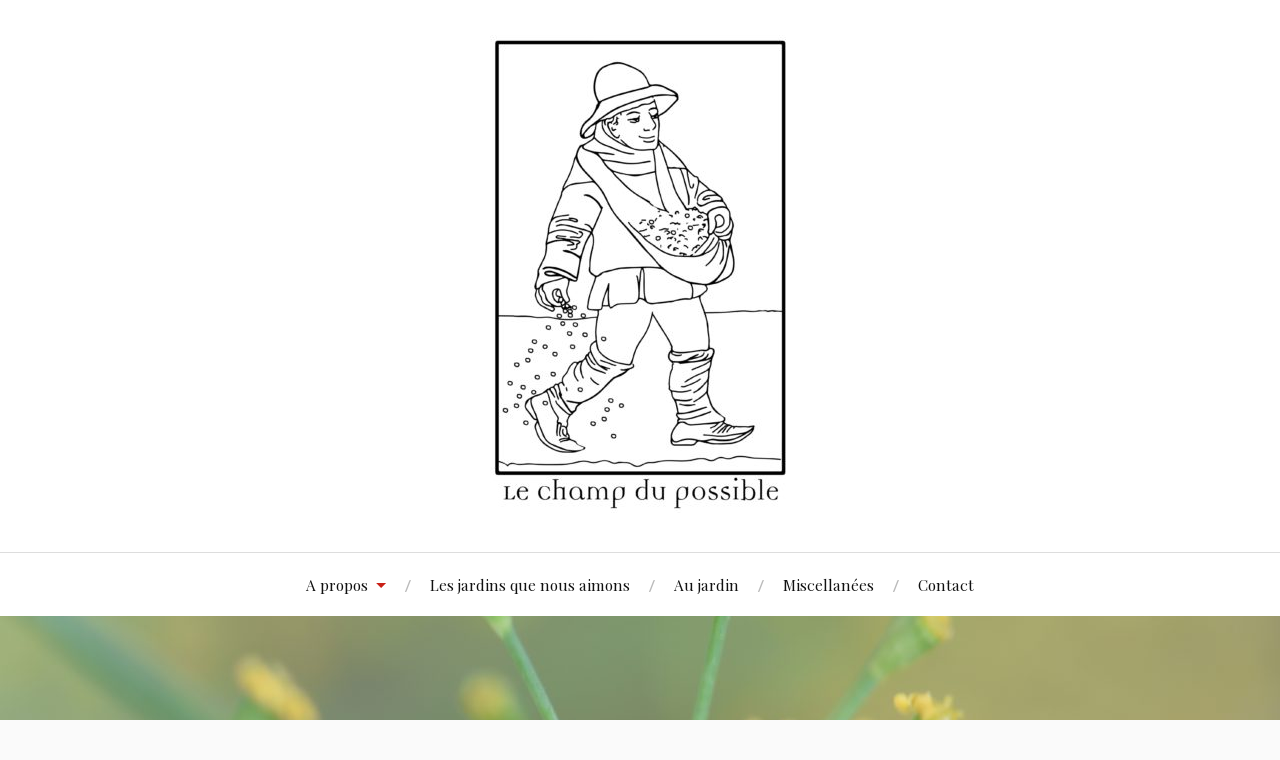

--- FILE ---
content_type: text/html; charset=UTF-8
request_url: https://champ-du-possible.ch/tag/pivoine/
body_size: 21380
content:
<!DOCTYPE html>

<html class="no-js" lang="fr-FR">

	<head profile="http://gmpg.org/xfn/11">

		<meta http-equiv="Content-Type" content="text/html; charset=UTF-8" />
		<meta name="viewport" content="width=device-width, initial-scale=1.0, maximum-scale=1.0, user-scalable=no" >

		<title>pivoine &#8211; Le champ du possible</title>
<script>document.documentElement.className = document.documentElement.className.replace("no-js","js");</script>
<link rel='dns-prefetch' href='//s0.wp.com' />
<link rel='dns-prefetch' href='//secure.gravatar.com' />
<link rel='dns-prefetch' href='//s.w.org' />
<link rel="alternate" type="application/rss+xml" title="Le champ du possible &raquo; Flux" href="https://champ-du-possible.ch/feed/" />
<link rel="alternate" type="application/rss+xml" title="Le champ du possible &raquo; Flux des commentaires" href="https://champ-du-possible.ch/comments/feed/" />
<link rel="alternate" type="application/rss+xml" title="Le champ du possible &raquo; Flux de l’étiquette pivoine" href="https://champ-du-possible.ch/tag/pivoine/feed/" />
		<script type="text/javascript">
			window._wpemojiSettings = {"baseUrl":"https:\/\/s.w.org\/images\/core\/emoji\/12.0.0-1\/72x72\/","ext":".png","svgUrl":"https:\/\/s.w.org\/images\/core\/emoji\/12.0.0-1\/svg\/","svgExt":".svg","source":{"concatemoji":"https:\/\/champ-du-possible.ch\/wp-includes\/js\/wp-emoji-release.min.js?ver=5.3.20"}};
			!function(e,a,t){var n,r,o,i=a.createElement("canvas"),p=i.getContext&&i.getContext("2d");function s(e,t){var a=String.fromCharCode;p.clearRect(0,0,i.width,i.height),p.fillText(a.apply(this,e),0,0);e=i.toDataURL();return p.clearRect(0,0,i.width,i.height),p.fillText(a.apply(this,t),0,0),e===i.toDataURL()}function c(e){var t=a.createElement("script");t.src=e,t.defer=t.type="text/javascript",a.getElementsByTagName("head")[0].appendChild(t)}for(o=Array("flag","emoji"),t.supports={everything:!0,everythingExceptFlag:!0},r=0;r<o.length;r++)t.supports[o[r]]=function(e){if(!p||!p.fillText)return!1;switch(p.textBaseline="top",p.font="600 32px Arial",e){case"flag":return s([127987,65039,8205,9895,65039],[127987,65039,8203,9895,65039])?!1:!s([55356,56826,55356,56819],[55356,56826,8203,55356,56819])&&!s([55356,57332,56128,56423,56128,56418,56128,56421,56128,56430,56128,56423,56128,56447],[55356,57332,8203,56128,56423,8203,56128,56418,8203,56128,56421,8203,56128,56430,8203,56128,56423,8203,56128,56447]);case"emoji":return!s([55357,56424,55356,57342,8205,55358,56605,8205,55357,56424,55356,57340],[55357,56424,55356,57342,8203,55358,56605,8203,55357,56424,55356,57340])}return!1}(o[r]),t.supports.everything=t.supports.everything&&t.supports[o[r]],"flag"!==o[r]&&(t.supports.everythingExceptFlag=t.supports.everythingExceptFlag&&t.supports[o[r]]);t.supports.everythingExceptFlag=t.supports.everythingExceptFlag&&!t.supports.flag,t.DOMReady=!1,t.readyCallback=function(){t.DOMReady=!0},t.supports.everything||(n=function(){t.readyCallback()},a.addEventListener?(a.addEventListener("DOMContentLoaded",n,!1),e.addEventListener("load",n,!1)):(e.attachEvent("onload",n),a.attachEvent("onreadystatechange",function(){"complete"===a.readyState&&t.readyCallback()})),(n=t.source||{}).concatemoji?c(n.concatemoji):n.wpemoji&&n.twemoji&&(c(n.twemoji),c(n.wpemoji)))}(window,document,window._wpemojiSettings);
		</script>
		<style type="text/css">
img.wp-smiley,
img.emoji {
	display: inline !important;
	border: none !important;
	box-shadow: none !important;
	height: 1em !important;
	width: 1em !important;
	margin: 0 .07em !important;
	vertical-align: -0.1em !important;
	background: none !important;
	padding: 0 !important;
}
</style>
	<link rel='stylesheet' id='wp-block-library-css'  href='https://champ-du-possible.ch/wp-includes/css/dist/block-library/style.min.css?ver=5.3.20' type='text/css' media='all' />
<link rel='stylesheet' id='contact-form-7-css'  href='https://champ-du-possible.ch/wp-content/plugins/contact-form-7/includes/css/styles.css?ver=5.1.4' type='text/css' media='all' />
<link rel='stylesheet' id='fv_flowplayer-css'  href='https://champ-du-possible.ch/wp-content/fv-flowplayer-custom/style-1.css?ver=1572160121' type='text/css' media='all' />
<link rel='stylesheet' id='wp-video-popup-css'  href='https://champ-du-possible.ch/wp-content/plugins/responsive-youtube-vimeo-popup/assets/css/wp-video-popup.css?ver=2.7' type='text/css' media='all' />
<link rel='stylesheet' id='lovecraft_googlefonts-css'  href='//fonts.googleapis.com/css?family=Lato%3A400%2C700%2C900%7CPlayfair+Display%3A400%2C700%2C400italic&#038;ver=5.3.20' type='text/css' media='all' />
<link rel='stylesheet' id='lovecraft_genericons-css'  href='https://champ-du-possible.ch/wp-content/themes/lovecraft/genericons/genericons.css?ver=5.3.20' type='text/css' media='all' />
<link rel='stylesheet' id='lovecraft_style-css'  href='https://champ-du-possible.ch/wp-content/themes/lovecraft/style.css?ver=5.3.20' type='text/css' media='all' />
<link rel='stylesheet' id='fancybox-css'  href='https://champ-du-possible.ch/wp-content/plugins/easy-fancybox/css/jquery.fancybox.min.css?ver=1.3.24' type='text/css' media='screen' />
<link rel='stylesheet' id='jetpack_css-css'  href='https://champ-du-possible.ch/wp-content/plugins/jetpack/css/jetpack.css?ver=7.8.4' type='text/css' media='all' />
<script type='text/javascript' src='https://champ-du-possible.ch/wp-includes/js/jquery/jquery.js?ver=1.12.4-wp'></script>
<script type='text/javascript' src='https://champ-du-possible.ch/wp-includes/js/jquery/jquery-migrate.min.js?ver=1.4.1'></script>
<script type='text/javascript' src='https://champ-du-possible.ch/wp-content/themes/lovecraft/js/doubletaptogo.js?ver=1'></script>
<link rel='https://api.w.org/' href='https://champ-du-possible.ch/wp-json/' />
<link rel="EditURI" type="application/rsd+xml" title="RSD" href="https://champ-du-possible.ch/xmlrpc.php?rsd" />
<link rel="wlwmanifest" type="application/wlwmanifest+xml" href="https://champ-du-possible.ch/wp-includes/wlwmanifest.xml" /> 
<meta name="generator" content="WordPress 5.3.20" />
		<style type="text/css">
						ol.footnotes>li {list-style-type:decimal;}
						ol.footnotes { color:#666666; }
ol.footnotes li { font-size:80%; }
		</style>
		
<link rel='dns-prefetch' href='//v0.wordpress.com'/>
<link rel='dns-prefetch' href='//i0.wp.com'/>
<link rel='dns-prefetch' href='//i1.wp.com'/>
<link rel='dns-prefetch' href='//i2.wp.com'/>
<style type='text/css'>img#wpstats{display:none}</style><!-- Customizer CSS --><style type="text/css"></style><!--/Customizer CSS--><script type="text/javascript" src="https://champ-du-possible.ch/wp-content/plugins/si-captcha-for-wordpress/captcha/si_captcha.js?ver=1769772578"></script>
<!-- begin SI CAPTCHA Anti-Spam - login/register form style -->
<style type="text/css">
.si_captcha_small { width:175px; height:45px; padding-top:10px; padding-bottom:10px; }
.si_captcha_large { width:250px; height:60px; padding-top:10px; padding-bottom:10px; }
img#si_image_com { border-style:none; margin:0; padding-right:5px; float:left; }
img#si_image_reg { border-style:none; margin:0; padding-right:5px; float:left; }
img#si_image_log { border-style:none; margin:0; padding-right:5px; float:left; }
img#si_image_side_login { border-style:none; margin:0; padding-right:5px; float:left; }
img#si_image_checkout { border-style:none; margin:0; padding-right:5px; float:left; }
.si_captcha_refresh { border-style:none; margin:0; vertical-align:bottom; }
div#si_captcha_input { display:block; padding-top:15px; padding-bottom:5px; }
label#si_captcha_code_label { margin:0; }
input#si_captcha_code_input { width:65px; }
p#si_captcha_code { clear: left; padding-top:10px; }
</style>
<!-- end SI CAPTCHA Anti-Spam - login/register form style -->

<!-- Jetpack Open Graph Tags -->
<meta property="og:type" content="website" />
<meta property="og:title" content="pivoine &#8211; Le champ du possible" />
<meta property="og:url" content="https://champ-du-possible.ch/tag/pivoine/" />
<meta property="og:site_name" content="Le champ du possible" />
<meta property="og:image" content="https://i0.wp.com/champ-du-possible.ch/wp-content/uploads/2019/10/cropped-IMG_6404-e1571043893857.jpeg?fit=512%2C512&amp;ssl=1" />
<meta property="og:image:width" content="512" />
<meta property="og:image:height" content="512" />
<meta property="og:locale" content="fr_FR" />
<meta name="twitter:site" content="@Krikette2" />

<!-- End Jetpack Open Graph Tags -->
<link rel="icon" href="https://i0.wp.com/champ-du-possible.ch/wp-content/uploads/2019/10/cropped-IMG_6404-e1571043893857.jpeg?fit=32%2C32&#038;ssl=1" sizes="32x32" />
<link rel="icon" href="https://i0.wp.com/champ-du-possible.ch/wp-content/uploads/2019/10/cropped-IMG_6404-e1571043893857.jpeg?fit=192%2C192&#038;ssl=1" sizes="192x192" />
<link rel="apple-touch-icon-precomposed" href="https://i0.wp.com/champ-du-possible.ch/wp-content/uploads/2019/10/cropped-IMG_6404-e1571043893857.jpeg?fit=180%2C180&#038;ssl=1" />
<meta name="msapplication-TileImage" content="https://i0.wp.com/champ-du-possible.ch/wp-content/uploads/2019/10/cropped-IMG_6404-e1571043893857.jpeg?fit=270%2C270&#038;ssl=1" />

	</head>

	<body data-rsssl=1 class="archive tag tag-pivoine tag-43 elementor-default">

		
		<a class="skip-link button" href="#site-content">Skip to the content</a>

		<div class="header-wrapper">

			<div class="header section bg-white small-padding">

				<div class="section-inner">

					
						<a class="blog-logo" href='https://champ-du-possible.ch/' title='Le champ du possible &mdash; Un blog d’humeurs jardinières' rel='home'>
							<img src='https://champ-du-possible.ch/wp-content/uploads/2020/02/Semeur-texte-01-scaled-e1581953872284.jpg' alt='Le champ du possible'>
						</a>

					
					<div class="clear"></div>

				</div><!-- .section-inner -->

			</div><!-- .header -->

			<div class="toggles">

				<button type="button" class="nav-toggle toggle">
					<div class="bar"></div>
					<div class="bar"></div>
					<div class="bar"></div>
					<span class="screen-reader-text">Toggle the mobile menu</span>
				</button>

				<button type="button" class="search-toggle toggle">
					<div class="genericon genericon-search"></div>
					<span class="screen-reader-text">Toggle the search field</span>
				</button>

				<div class="clear"></div>

			</div><!-- .toggles -->

		</div><!-- .header-wrapper -->

		<div class="navigation bg-white no-padding">

			<div class="section-inner">

				<ul class="mobile-menu">

					<li id="menu-item-2018" class="menu-item menu-item-type-custom menu-item-object-custom menu-item-home menu-item-has-children menu-item-2018"><a href="https://champ-du-possible.ch/">A propos</a>
<ul class="sub-menu">
	<li id="menu-item-2490" class="menu-item menu-item-type-post_type menu-item-object-page current_page_parent menu-item-2490"><a href="https://champ-du-possible.ch/tous-les-articles/">Tous les articles</a></li>
</ul>
</li>
<li id="menu-item-2022" class="menu-item menu-item-type-taxonomy menu-item-object-category menu-item-2022"><a href="https://champ-du-possible.ch/category/les-jardins-que-nous-aimons/">Les jardins que nous aimons</a></li>
<li id="menu-item-2021" class="menu-item menu-item-type-taxonomy menu-item-object-category menu-item-2021"><a href="https://champ-du-possible.ch/category/au-jardin/">Au jardin</a></li>
<li id="menu-item-2192" class="menu-item menu-item-type-taxonomy menu-item-object-category menu-item-2192"><a href="https://champ-du-possible.ch/category/miscellanees/">Miscellanées</a></li>
<li id="menu-item-2020" class="menu-item menu-item-type-post_type menu-item-object-page menu-item-2020"><a href="https://champ-du-possible.ch/contact/">Contact</a></li>

				</ul>

				<div class="mobile-search">

					<form method="get" class="search-form" id="search-form" action="https://champ-du-possible.ch/">
	<input type="search" class="search-field" placeholder="Formulaire de recherche" name="s" id="s" />
	<button type="submit" class="search-button"><div class="genericon genericon-search"></div><span class="screen-reader-text">Search</span></button>
</form>

				</div>

				<ul class="main-menu">

					<li class="menu-item menu-item-type-custom menu-item-object-custom menu-item-home menu-item-has-children menu-item-2018"><a href="https://champ-du-possible.ch/">A propos</a>
<ul class="sub-menu">
	<li class="menu-item menu-item-type-post_type menu-item-object-page current_page_parent menu-item-2490"><a href="https://champ-du-possible.ch/tous-les-articles/">Tous les articles</a></li>
</ul>
</li>
<li class="menu-item menu-item-type-taxonomy menu-item-object-category menu-item-2022"><a href="https://champ-du-possible.ch/category/les-jardins-que-nous-aimons/">Les jardins que nous aimons</a></li>
<li class="menu-item menu-item-type-taxonomy menu-item-object-category menu-item-2021"><a href="https://champ-du-possible.ch/category/au-jardin/">Au jardin</a></li>
<li class="menu-item menu-item-type-taxonomy menu-item-object-category menu-item-2192"><a href="https://champ-du-possible.ch/category/miscellanees/">Miscellanées</a></li>
<li class="menu-item menu-item-type-post_type menu-item-object-page menu-item-2020"><a href="https://champ-du-possible.ch/contact/">Contact</a></li>

				</ul>

				<div class="clear"></div>

			</div><!-- .section-inner -->

		</div><!-- .navigation -->

		
			<div class="header-image bg-image" style="background-image: url( https://champ-du-possible.ch/wp-content/uploads/2017/02/cropped-DSC_0869-1.jpg );">

				<img src="https://champ-du-possible.ch/wp-content/uploads/2017/02/cropped-DSC_0869-1.jpg" />

			</div>

		
		<main id="site-content">
<div class="wrapper section">

	<div class="section-inner">

		<div class="content">

			
				<div class="page-title">

					<h4>

						Étiquette : pivoine
						
					</h4>

				</div><!-- .page-title -->

			
			
				<div class="posts" id="posts">

					<div id="post-2574" class="post post-2574 type-post status-publish format-standard has-post-thumbnail hentry category-les-jardins-que-nous-aimons tag-joseph-francis-rock tag-pivoine">

	
	
		<a class="post-image" href="https://champ-du-possible.ch/folles-pivoines-et-folle-histoire/">
			<img width="563" height="375" src="https://i1.wp.com/champ-du-possible.ch/wp-content/uploads/2021/04/IMG_1727_.jpeg?fit=563%2C375&amp;ssl=1" class="attachment-post-image size-post-image wp-post-image" alt="" srcset="https://i1.wp.com/champ-du-possible.ch/wp-content/uploads/2021/04/IMG_1727_.jpeg?w=563&amp;ssl=1 563w, https://i1.wp.com/champ-du-possible.ch/wp-content/uploads/2021/04/IMG_1727_.jpeg?resize=300%2C200&amp;ssl=1 300w" sizes="(max-width: 563px) 100vw, 563px" data-attachment-id="2585" data-permalink="https://champ-du-possible.ch/folles-pivoines-et-folle-histoire/img_1727_/" data-orig-file="https://i1.wp.com/champ-du-possible.ch/wp-content/uploads/2021/04/IMG_1727_.jpeg?fit=563%2C375&amp;ssl=1" data-orig-size="563,375" data-comments-opened="1" data-image-meta="{&quot;aperture&quot;:&quot;5.6&quot;,&quot;credit&quot;:&quot;&quot;,&quot;camera&quot;:&quot;Canon EOS 400D DIGITAL&quot;,&quot;caption&quot;:&quot;&quot;,&quot;created_timestamp&quot;:&quot;1273407620&quot;,&quot;copyright&quot;:&quot;&quot;,&quot;focal_length&quot;:&quot;85&quot;,&quot;iso&quot;:&quot;125&quot;,&quot;shutter_speed&quot;:&quot;0.002&quot;,&quot;title&quot;:&quot;&quot;,&quot;orientation&quot;:&quot;1&quot;}" data-image-title="IMG_1727_" data-image-description="" data-medium-file="https://i1.wp.com/champ-du-possible.ch/wp-content/uploads/2021/04/IMG_1727_.jpeg?fit=300%2C200&amp;ssl=1" data-large-file="https://i1.wp.com/champ-du-possible.ch/wp-content/uploads/2021/04/IMG_1727_.jpeg?fit=563%2C375&amp;ssl=1" />		</a><!-- .featured-media -->

	
	<div class="post-inner">

		
			<div class="post-header">

				
					<h2 class="post-title"><a href="https://champ-du-possible.ch/folles-pivoines-et-folle-histoire/">Folles pivoines et folle histoire</a></h2>

					
					<a href="https://champ-du-possible.ch/folles-pivoines-et-folle-histoire/" title="Article mis en avant" class="sticky-post">
						<div class="genericon genericon-star"></div>
					</a>

							
		<div class="post-meta">

			<p class="post-author"><span>de </span><a href="https://champ-du-possible.ch/author/krikette/" title="Articles par Christine" rel="author">Christine</a></p>

			<p class="post-date"><span>On </span><a href="https://champ-du-possible.ch/folles-pivoines-et-folle-histoire/">3 avril 2021</a></p>

							<p class="post-categories"><span>dans </span><a href="https://champ-du-possible.ch/category/les-jardins-que-nous-aimons/" rel="category tag">Les jardins que nous aimons</a></p>
			
			
		</div>

		
			</div><!-- .post-header -->

		
		
			<div class="post-content">
				
<p>Vous connaissez peut-être ma passion pour les pivoines… En consultant l’ouvrage de Franck Sadrin et Julien Joly (Pivoines : histoire, botanique et culture, Ulmer, 2016), je découvre un personnage dont je ne résiste pas à l’envie de vous faire connaître la vie incroyablement romanesque et son lien avec l&#8217;univers exubérant des pivoines.&nbsp;</p>



<p>Il s’agit de Joseph Francis Rock. Né à Vienne en 1877, fils du concierge du comte Potocki, dont il dérobe à 13 ans un livre d’apprentissage du chinois. Livre qu’il étudie en cachette, au point de rapidement maîtriser la langue. Très doué pour les langues, il apprend également l’arabe, l’hébreu, le grec et le latin. Destiné à la prêtrise par son père, il fugue et vagabonde en Europe puis voyage aux Etats-Unis et à Hawaï où il enseigne à l’Université la botanique (probablement avec un faux diplôme), matière qu’il n’avait jamais étudié lui-même, semble-t-il, mais qui le passionne au point d’avoir toujours une longueur d’avance sur ses étudiants. Il devient un chasseur de plantes réputé et est envoyé par l’Université en expédition botaniste.&nbsp;</p>



<p>Il se rend en Chine pour la première fois en 1913, première de nombreuses expéditions mandatées par le Département d’agriculture des Etats-unis ou par le National Geographic. </p>



<p>Il faut s’imaginer l’immense territoire chinois de l’époque comme un espace à explorer pour de nombreux aventuriers, scientifiques et autres missionnaires jésuites. Le territoire est constellé de baronnies et d’un patchwork d’ethnies déchirées par d’incessants conflits. On se rappelle que Joseph Francis Rock connaît le chinois, ce qui est naturellement un grand avantage pour lier facilement des liens avec les habitants et princes de tribus. Rock s’installe dans la province du Yunnan dont il fera la base arrière de ses expéditions. </p>



<figure class="wp-block-image size-large"><img data-attachment-id="2576" data-permalink="https://champ-du-possible.ch/folles-pivoines-et-folle-histoire/attachment/243128/" data-orig-file="https://i1.wp.com/champ-du-possible.ch/wp-content/uploads/2021/04/243128.jpeg?fit=800%2C563&amp;ssl=1" data-orig-size="800,563" data-comments-opened="1" data-image-meta="{&quot;aperture&quot;:&quot;0&quot;,&quot;credit&quot;:&quot;&quot;,&quot;camera&quot;:&quot;&quot;,&quot;caption&quot;:&quot;&quot;,&quot;created_timestamp&quot;:&quot;0&quot;,&quot;copyright&quot;:&quot;&quot;,&quot;focal_length&quot;:&quot;0&quot;,&quot;iso&quot;:&quot;0&quot;,&quot;shutter_speed&quot;:&quot;0&quot;,&quot;title&quot;:&quot;&quot;,&quot;orientation&quot;:&quot;0&quot;}" data-image-title="243128" data-image-description="" data-medium-file="https://i1.wp.com/champ-du-possible.ch/wp-content/uploads/2021/04/243128.jpeg?fit=300%2C211&amp;ssl=1" data-large-file="https://i1.wp.com/champ-du-possible.ch/wp-content/uploads/2021/04/243128.jpeg?fit=629%2C443&amp;ssl=1" src="https://i1.wp.com/champ-du-possible.ch/wp-content/uploads/2021/04/243128.jpeg?w=629&#038;ssl=1" alt="" class="wp-image-2576" srcset="https://i1.wp.com/champ-du-possible.ch/wp-content/uploads/2021/04/243128.jpeg?w=800&amp;ssl=1 800w, https://i1.wp.com/champ-du-possible.ch/wp-content/uploads/2021/04/243128.jpeg?resize=300%2C211&amp;ssl=1 300w, https://i1.wp.com/champ-du-possible.ch/wp-content/uploads/2021/04/243128.jpeg?resize=768%2C540&amp;ssl=1 768w" sizes="(max-width: 629px) 100vw, 629px" data-recalc-dims="1" /><figcaption>Gansu, vers 1925, photographie de F.J. Rock, fonds Université Harvard</figcaption></figure>



<p>Il s’attache les services d’une petite troupe de Naxis, une ethnie locale, avec laquelle il entretiendra toujours des rapports étroits au point de rédiger un dictionnaire linguistique. Financé par le National Geographic, et certainement par les dons de chefs de tribu, il mène une vie flamboyante et romanesque de dandy exubérant, avec un goût certain de la mise en scène : ses caravanes d’exploration, avec matériel abondant, chevaux, yaks, bannières et troupes en tête, impressionnent les notables et les populations locales. Il fait jouer des airs d’opéras sur son gramophone, confortablement installé dans la nature, très correctement nourri de mets européens et d’alcools fins qu’il fait importer. Sa baignoire pneumatique lui permet de prendre des bains même en pleine montagne. Il se ruine en achats de chapeaux, cannes, chaussures et vêtements à la mode parisienne, à Kunming,&nbsp; ville construite à la française&nbsp; où régnait une délicieuse atmosphère mondaine, entre consulats, villas coloniales, avenues bordées de platanes&nbsp; et boutiques&nbsp; «&nbsp;<em>Au Vrai Chic Parisien</em>&nbsp;».</p>



<p class="has-drop-cap">Durant son long séjour au Yunnan, Rock reçoit la visite d’un officier nazi, qui cherche au Tibet les preuves que la race aryenne descend d’une race montagnarde archaïque. Il garde ses distances en étant très conscient des dangers du fascisme, comme de ceux du communisme, ce qui l’incite à entreprendre un grand travail de préservation, dans le domaine écologique comme dans le domaine culturel (envoi en Europe et Amérique de specimen végétaux, achat et études de manuscrits, étude des traditions médicales, etc.). Photographe, géographe, botaniste, linguiste, Rock multiplie les talents. Ses écrits et photographies sont conservés aujourd’hui à l’Université de Harvard et à la Bibliothèque du Congrès.</p>



<p>Nous arrivons aux fameuse pivoines: C’est lors d’une de ses expéditions, en 1925, que Rock découvre un exemplaire d’une pivoine inconnue, aux larges fleurs blanches, en pleine floraison, dans le jardin de la lamaserie de Choni au nord du Tibet, à près de 3000 mètres d’altitude. Rock ne l’avait jamais vue dans la nature et il est absolument certain que la pivoine est sauvage, et non le résultat d’une hybridation. Il n‘a cependant pas pu récolter de graines, étant reparti avant l’automne. Et là, l’histoire devient mystérieuse, car on ne sait pas comment il a finalement obtenu des graines de cette plante : ont-elles été offertes par le prince de Choni, récoltées par un membre de sa troupe ? Etaient-elle véritablement issues d’une espèce botanique unique ? Que sont-elles devenues ? Une partie de l’histoire restera sans doute dans l’ombre, la lamaserie ayant été détruite et le jardin rasé et brûlé dans un conflit tribal vers 1928, le prince et lama de Choni tué à cette occasion. Quoiqu’il en soit, il semble qu’il y ait trois jardins botaniques (Arnold Arboretum à Harvard, Kew Royal botanic garden et Botanical garden à Edimbourg) qui ont reçu ces graines et qui donneront plus tard des hybridations de <em>Paoenia rockii.</em></p>



<div class="wp-block-image"><figure class="aligncenter size-large is-resized"><img data-attachment-id="2575" data-permalink="https://champ-du-possible.ch/folles-pivoines-et-folle-histoire/272161240_3600ed67d4/" data-orig-file="https://i1.wp.com/champ-du-possible.ch/wp-content/uploads/2021/04/272161240_3600ed67d4.jpeg?fit=356%2C500&amp;ssl=1" data-orig-size="356,500" data-comments-opened="1" data-image-meta="{&quot;aperture&quot;:&quot;0&quot;,&quot;credit&quot;:&quot;&quot;,&quot;camera&quot;:&quot;&quot;,&quot;caption&quot;:&quot;&quot;,&quot;created_timestamp&quot;:&quot;1617206786&quot;,&quot;copyright&quot;:&quot;&quot;,&quot;focal_length&quot;:&quot;0&quot;,&quot;iso&quot;:&quot;0&quot;,&quot;shutter_speed&quot;:&quot;0&quot;,&quot;title&quot;:&quot;&quot;,&quot;orientation&quot;:&quot;0&quot;}" data-image-title="272161240_3600ed67d4" data-image-description="" data-medium-file="https://i1.wp.com/champ-du-possible.ch/wp-content/uploads/2021/04/272161240_3600ed67d4.jpeg?fit=214%2C300&amp;ssl=1" data-large-file="https://i1.wp.com/champ-du-possible.ch/wp-content/uploads/2021/04/272161240_3600ed67d4.jpeg?fit=356%2C500&amp;ssl=1" src="https://i1.wp.com/champ-du-possible.ch/wp-content/uploads/2021/04/272161240_3600ed67d4.jpeg?resize=369%2C518&#038;ssl=1" alt="" class="wp-image-2575" width="369" height="518" srcset="https://i1.wp.com/champ-du-possible.ch/wp-content/uploads/2021/04/272161240_3600ed67d4.jpeg?w=356&amp;ssl=1 356w, https://i1.wp.com/champ-du-possible.ch/wp-content/uploads/2021/04/272161240_3600ed67d4.jpeg?resize=214%2C300&amp;ssl=1 214w" sizes="(max-width: 369px) 100vw, 369px" data-recalc-dims="1" /><figcaption>J.F. Rock avec le prince et lama de Choni, vers1926</figcaption></figure></div>



<p>De son côté, Joseph Francis Rock&nbsp; pérégrine dans le monde avec de nombreux allers et retours en Chine jusqu’en 1949, année où, la situation de guerre civile le contraint à quitter définitivement le pays, pour finalement s’installer à Hawaï ou il mourut en 1962.&nbsp;</p>



<p class="has-drop-cap">Les hybrides de pivoines <em>rockii</em> sont assez peu nombreuses, de couleurs classiques claires, le plus souvent blanches, et&nbsp; portent une macule de couleur noire ou pourpre à la base de chaque pétale. On les trouve aujourd’hui dans les&nbsp; catalogues des grands obtenteurs. Ce sont de magnifiques arbustives pouvant atteindre les 2 mètres à maturité. Certaines sont aussi exubérantes que Joseph Francis Rock lui-même, c’est dire !</p>



<p>Pour ma part, je n’en possède pas dans mon jardin, mais qui sait ?</p>



<p style="font-size:12px"><em>Note: pour la rédaction de cet article, j’ai consulté le blog: <a href="http://josephfrancisrock.free.fr">http://josephfrancisrock.free.fr</a> et la base de données photographies de l’Université de Harvard, restituée sur: http://pratyeka.org/rock/</em></p>



<p style="font-size:-3px"><em><br></em></p>
			</div>

			<div class="clear"></div>

			
	</div><!-- .post-inner -->

</div><!-- .post -->
<div id="post-2377" class="post post-2377 type-post status-publish format-standard has-post-thumbnail hentry category-au-jardin tag-pivoine">

	
	
		<a class="post-image" href="https://champ-du-possible.ch/planter-des-pivoines/">
			<img width="900" height="601" src="https://i2.wp.com/champ-du-possible.ch/wp-content/uploads/2019/06/DSC_0950.jpg?fit=900%2C601&amp;ssl=1" class="attachment-post-image size-post-image wp-post-image" alt="" srcset="https://i2.wp.com/champ-du-possible.ch/wp-content/uploads/2019/06/DSC_0950.jpg?w=6016&amp;ssl=1 6016w, https://i2.wp.com/champ-du-possible.ch/wp-content/uploads/2019/06/DSC_0950.jpg?resize=300%2C200&amp;ssl=1 300w, https://i2.wp.com/champ-du-possible.ch/wp-content/uploads/2019/06/DSC_0950.jpg?resize=768%2C513&amp;ssl=1 768w, https://i2.wp.com/champ-du-possible.ch/wp-content/uploads/2019/06/DSC_0950.jpg?resize=1024%2C684&amp;ssl=1 1024w, https://i2.wp.com/champ-du-possible.ch/wp-content/uploads/2019/06/DSC_0950.jpg?resize=900%2C601&amp;ssl=1 900w, https://i2.wp.com/champ-du-possible.ch/wp-content/uploads/2019/06/DSC_0950.jpg?resize=1280%2C854&amp;ssl=1 1280w, https://i2.wp.com/champ-du-possible.ch/wp-content/uploads/2019/06/DSC_0950.jpg?w=1887&amp;ssl=1 1887w" sizes="(max-width: 900px) 100vw, 900px" data-attachment-id="2207" data-permalink="https://champ-du-possible.ch/dsc_0950-2/" data-orig-file="https://i2.wp.com/champ-du-possible.ch/wp-content/uploads/2019/06/DSC_0950.jpg?fit=6016%2C4016&amp;ssl=1" data-orig-size="6016,4016" data-comments-opened="1" data-image-meta="{&quot;aperture&quot;:&quot;8&quot;,&quot;credit&quot;:&quot;&quot;,&quot;camera&quot;:&quot;NIKON D750&quot;,&quot;caption&quot;:&quot;&quot;,&quot;created_timestamp&quot;:&quot;1435042287&quot;,&quot;copyright&quot;:&quot;&quot;,&quot;focal_length&quot;:&quot;105&quot;,&quot;iso&quot;:&quot;6400&quot;,&quot;shutter_speed&quot;:&quot;0.008&quot;,&quot;title&quot;:&quot;&quot;,&quot;orientation&quot;:&quot;0&quot;}" data-image-title="DSC_0950" data-image-description="" data-medium-file="https://i2.wp.com/champ-du-possible.ch/wp-content/uploads/2019/06/DSC_0950.jpg?fit=300%2C200&amp;ssl=1" data-large-file="https://i2.wp.com/champ-du-possible.ch/wp-content/uploads/2019/06/DSC_0950.jpg?fit=629%2C420&amp;ssl=1" />		</a><!-- .featured-media -->

	
	<div class="post-inner">

		
			<div class="post-header">

				
					<h2 class="post-title"><a href="https://champ-du-possible.ch/planter-des-pivoines/">Planter des pivoines</a></h2>

					
					<a href="https://champ-du-possible.ch/planter-des-pivoines/" title="Article mis en avant" class="sticky-post">
						<div class="genericon genericon-star"></div>
					</a>

							
		<div class="post-meta">

			<p class="post-author"><span>de </span><a href="https://champ-du-possible.ch/author/krikette/" title="Articles par Christine" rel="author">Christine</a></p>

			<p class="post-date"><span>On </span><a href="https://champ-du-possible.ch/planter-des-pivoines/">27 octobre 2019</a></p>

							<p class="post-categories"><span>dans </span><a href="https://champ-du-possible.ch/category/au-jardin/" rel="category tag">Au jardin</a></p>
			
			
		</div>

		
			</div><!-- .post-header -->

		
		
			<div class="post-content">
				
<p>Les pivoines sont des plantes magnifiques et faciles à cultiver. Le choix de variétés est immense: les herbacées, qui poussent en tiges depuis le sol et les arbustives, qui s&#8217;élèvent en arbustes de 1 à 2 mètres. Les herbacées, comme les plantes vivaces, disparaissent dans le sol en hiver pour renaître au printemps, tandis que les arbustives perdent leur feuillage en automne. </p>



<p>Outre leurs floraisons somptueuses, mais relativement courtes, entre avril et mi-juin, les feuillages, qui se tiennent bien jusqu&#8217;à l&#8217;automne, structurent agréablement un massif. </p>



<p class="has-drop-cap">On trouve facilement des pivoines en pot dans les jardineries. Cependant, si vous souffrez d&#8217;une passion pour ces belles et que vous cherchez des variétés moins communes, il sera nécéssaire d&#8217;aller visiter un producteur ou une pépinière spécialisée (voir nos adresses). ll faut compter une vingtaine de francs pour une herbacée et une cinquantaine pour une arbustive. Les hybrides sont plus coûteuses, bien sûr.</p>



<p>Le moment déterminant pour la réussite de vos pivoines est la plantation. Si celle-ci est bien faite, il y a de fortes chances que la belle se plaise et habite chez vous pour 50 à 100 ans. La plantation à racines nues permet de bien contrôler cette étape. Voyez la petite vidéo ci-dessous, réalisée au retour de la pépinière Rivière à Crest:</p>


<div id="wpfp_283e4ef7630230be9a142eb89e975fb9" data-item="{&quot;sources&quot;:[{&quot;src&quot;:&quot;https:\/\/champ-du-possible.ch\/wp-content\/uploads\/2019\/10\/PIvoines.m4v&quot;,&quot;type&quot;:&quot;video\/mp4&quot;}],&quot;id&quot;:&quot;1&quot;}" class="flowplayer no-brand is-splash no-svg is-paused skin-slim fp-slim fp-edgy" data-fv-embed="https://champ-du-possible.ch/planter-des-pivoines/fvp-1/" style="max-width: 640px; max-height: 360px; " data-ratio="0.5625">
	<div class="fp-ratio" style="padding-top: 56.25%"></div>
	<img class="fp-splash" alt="video" src="https://i2.wp.com/champ-du-possible.ch/wp-content/uploads/2019/10/pivoines-m4v-1.jpeg?w=629&#038;ssl=1" data-recalc-dims="1" />
	<div class="fp-ui"><noscript>Please enable JavaScript</noscript><div class="fp-preload"><b></b><b></b><b></b><b></b></div></div>
<div class='fvp-share-bar'><ul class="fvp-sharing">
    <li><a class="sharing-facebook" href="https://www.facebook.com/sharer/sharer.php?u=https%3A%2F%2Fchamp-du-possible.ch%2Fplanter-des-pivoines%2F" target="_blank"></a></li>
    <li><a class="sharing-twitter" href="https://twitter.com/home?status=Le+champ+du+possible+https%3A%2F%2Fchamp-du-possible.ch%2Fplanter-des-pivoines%2F" target="_blank"></a></li>
    <li><a class="sharing-email" href="mailto:?body=Check%20out%20the%20amazing%20video%20here%3A%20https%3A%2F%2Fchamp-du-possible.ch%2Fplanter-des-pivoines%2F" target="_blank"></a></li></ul><div><a class="sharing-link" href="https://champ-du-possible.ch/planter-des-pivoines/" target="_blank">Link</a></div><div><label><a class="embed-code-toggle" href="#"><strong>Embed</strong></a></label></div><div class="embed-code"><label>Copy and paste this HTML code into your webpage to embed.</label><textarea></textarea></div></div>
</div>




<p>Outre la technique de plantation, le choix de l&#8217;emplacement est capital: les pivoines se plairont dans un endroit ensoleillé à l&#8217;abri des vents dominants. Elles supportent très bien les froids vifs et les gelées même importantes. Sous nos latitudes, l&#8217;idéal est une exposition ouest pour éviter les rayons de soleil tôt le matin en cas de gelées (dégel trop rapide). Le plus important est le sol qui doit être frais, bien drainé, et pas trop lourd. </p>



<p class="has-drop-cap">L&#8217;entretien au long cours est très simple : les deux premières années après la plantation, arroser une fois par semaine <em>en période sèche</em>. Par la suite, arroser avant et après la floraison, si le sol est très sec.  Désherber le pied de temps à autre permet à la plante d&#8217;absorber les pluies sans risque de stagnation d&#8217;humidité. Le besoin des pivoines en engrais est modeste : un apport d&#8217;engrais organique deux fois par année est largement suffisant. Ajoutez un peu de cendre froide au pied de temps en temps et le tour est joué! On ne taille pas les arbustives, il faut simplement ôter les fleurs fanées. Les herbacées sont simplement rabattues à 10 cm mi-octobre. Franchement, la pivoine est généreuse et peu exigeante, idéale pour un jardinier contemplatif !</p>



<ul><li>Pivoines Rivière, à Crest dans la Drôme <a rel="noreferrer noopener" aria-label=" (opens in a new tab)" href="http://www.pivoinesrivière.com" target="_blank">http://www.pivoinesrivière.com</a></li><li>Pivoines Alain Tricot, à Orléans dans le Loiret, seulement des herbacées <a rel="noreferrer noopener" aria-label=" (opens in a new tab)" href="http://www.pivoines-alaintricot.com" target="_blank">http://www.pivoines-alaintricot.com</a></li><li>En Suisse romande: <a rel="noreferrer noopener" aria-label=" (opens in a new tab)" href="http://www.le-bioley.ch" target="_blank">http://www.le-bioley.ch</a></li><li>En Allemagne, à une heure de route de Bâle, une jardinerie que l&#8217;on adore: <a href="https://graefin-von-zeppelin.de" target="_blank" rel="noreferrer noopener" aria-label=" (opens in a new tab)">https://graefin-von-zeppelin.de</a></li></ul>



<p></p>



<p></p>
			</div>

			<div class="clear"></div>

			
	</div><!-- .post-inner -->

</div><!-- .post -->
<div id="post-2176" class="post post-2176 type-post status-publish format-standard has-post-thumbnail hentry category-au-jardin category-miscellanees tag-histoire-des-jardins tag-pivoine">

	
	
		<a class="post-image" href="https://champ-du-possible.ch/le-desir-de-toichi-itoh/">
			<img width="900" height="601" src="https://i2.wp.com/champ-du-possible.ch/wp-content/uploads/2019/06/DSC_0950.jpg?fit=900%2C601&amp;ssl=1" class="attachment-post-image size-post-image wp-post-image" alt="" srcset="https://i2.wp.com/champ-du-possible.ch/wp-content/uploads/2019/06/DSC_0950.jpg?w=6016&amp;ssl=1 6016w, https://i2.wp.com/champ-du-possible.ch/wp-content/uploads/2019/06/DSC_0950.jpg?resize=300%2C200&amp;ssl=1 300w, https://i2.wp.com/champ-du-possible.ch/wp-content/uploads/2019/06/DSC_0950.jpg?resize=768%2C513&amp;ssl=1 768w, https://i2.wp.com/champ-du-possible.ch/wp-content/uploads/2019/06/DSC_0950.jpg?resize=1024%2C684&amp;ssl=1 1024w, https://i2.wp.com/champ-du-possible.ch/wp-content/uploads/2019/06/DSC_0950.jpg?resize=900%2C601&amp;ssl=1 900w, https://i2.wp.com/champ-du-possible.ch/wp-content/uploads/2019/06/DSC_0950.jpg?resize=1280%2C854&amp;ssl=1 1280w, https://i2.wp.com/champ-du-possible.ch/wp-content/uploads/2019/06/DSC_0950.jpg?w=1887&amp;ssl=1 1887w" sizes="(max-width: 900px) 100vw, 900px" data-attachment-id="2207" data-permalink="https://champ-du-possible.ch/dsc_0950-2/" data-orig-file="https://i2.wp.com/champ-du-possible.ch/wp-content/uploads/2019/06/DSC_0950.jpg?fit=6016%2C4016&amp;ssl=1" data-orig-size="6016,4016" data-comments-opened="1" data-image-meta="{&quot;aperture&quot;:&quot;8&quot;,&quot;credit&quot;:&quot;&quot;,&quot;camera&quot;:&quot;NIKON D750&quot;,&quot;caption&quot;:&quot;&quot;,&quot;created_timestamp&quot;:&quot;1435042287&quot;,&quot;copyright&quot;:&quot;&quot;,&quot;focal_length&quot;:&quot;105&quot;,&quot;iso&quot;:&quot;6400&quot;,&quot;shutter_speed&quot;:&quot;0.008&quot;,&quot;title&quot;:&quot;&quot;,&quot;orientation&quot;:&quot;0&quot;}" data-image-title="DSC_0950" data-image-description="" data-medium-file="https://i2.wp.com/champ-du-possible.ch/wp-content/uploads/2019/06/DSC_0950.jpg?fit=300%2C200&amp;ssl=1" data-large-file="https://i2.wp.com/champ-du-possible.ch/wp-content/uploads/2019/06/DSC_0950.jpg?fit=629%2C420&amp;ssl=1" />		</a><!-- .featured-media -->

	
	<div class="post-inner">

		
			<div class="post-header">

				
					<h2 class="post-title"><a href="https://champ-du-possible.ch/le-desir-de-toichi-itoh/">Le désir de Toichi Itoh</a></h2>

					
					<a href="https://champ-du-possible.ch/le-desir-de-toichi-itoh/" title="Article mis en avant" class="sticky-post">
						<div class="genericon genericon-star"></div>
					</a>

							
		<div class="post-meta">

			<p class="post-author"><span>de </span><a href="https://champ-du-possible.ch/author/krikette/" title="Articles par Christine" rel="author">Christine</a></p>

			<p class="post-date"><span>On </span><a href="https://champ-du-possible.ch/le-desir-de-toichi-itoh/">1 juin 2019</a></p>

							<p class="post-categories"><span>dans </span><a href="https://champ-du-possible.ch/category/au-jardin/" rel="category tag">Au jardin</a>, <a href="https://champ-du-possible.ch/category/miscellanees/" rel="category tag">Miscellanées</a></p>
			
			
		</div>

		
			</div><!-- .post-header -->

		
		
			<div class="post-content">
				
<p>De lui, on ne sait rien ou presque rien. L&#8217;homme a été effacé, il a cependant donné son nom à un hybride de pivoines connu de tous les amateurs. </p>



<p>Alors, j&#8217;imagine la scène en noir et blanc; seules les couleurs des pivoines de sa serre émergent: jaune pâle, rose clair, blanc pur. On est dans les années quarante, Toichi Itoh est peut-être ouvrier dans une entreprise de Tokyo ou bien agent d&#8217;assurances, mais son amour, ce sont les fleurs, sa passion, les pivoines qu&#8217;il cultive dans son jardin de banlieue. A chaque moment de liberté, il leur consacre tous ses efforts: ce qu&#8217;il désire le plus, Toichi, c&#8217;est célébrer le mariage des deux espèces de pivoines, les herbacées et les arbustives pour obtenir le meilleur des deux. Il ne se souvient même plus comment est née cette idée, botaniquement impossible&#8230; Alors, il essaye de polliniser au pinceau, de créer des boutures, des greffons. Sa femme l&#8217;appelle pour le repas, il n&#8217;entend pas, Toichi: il a une mission. </p>



<p class="has-drop-cap">Un document dit qu&#8217;il a effectué 20&#8217;000 croisements ratés. Toichi Itoh a sûrement connu des moments de découragement, voulu tout arrêter et cultiver des roses, mais en 1948 cependant, la réussite est au rendez-vous: le premier cultivar intersectionnel est né d&#8217;une plante herbacée à fleurs blanches (<em>P. lactifolia &#8216;Kakaden&#8217;</em>) et du pollen provenant d&#8217;une plante ligneuse à fleurs jaunes (<em>P. x lemoinei</em>). Madame Itoh a servi le saké!</p>



<p>Seulement voilà, Toichi Itoh est mort en 1956, le drame est qu&#8217;il n&#8217;a jamais vu sa pivoine fleurir, ce qui est s&#8217;est produit en 1964 ! Madame Itoh a laissé les pivoines là ou elles étaient, dans la serre. L&#8217;histoire aurait pu s&#8217;arrêter là.  Mais, heureusement, un comptable américain à la retraite, Louis Smirnow, en a eu connaissance. En 1966, il a rendu visite à la veuve de Toichi Itoh et a sécurisé six plantes. </p>



<p>Smirnow, un autre cinglé de pivoines arbustives, s&#8217;y est intéressé dès 1931, lorsque sa femme et lui-même achetèrent leur première maison avec jardin. Sa passion pour la plante grandit et il finit par ouvrir une pépinière par correspondance spécialisée dans les pivoines arbustives. Pour trouver ces rares pivoines, il a parcouru le monde  à leur recherche, persuadant même les Chinois de le laisser entrer dans le pays en 1979, environ cinq ans avant que la plupart des Occidentaux ne soient autorisés à passer la frontière. En 1974, il a enregistré quatre hybrides issu de la serre de Toichi Itoh, sous le nom d&#8217;Itoh Smirnow, en les baptisant «couronne jaune», «rêve jaune», «empereur jaune» et «ciel jaune». Une décennie plus tard, des obtenteurs américains ont commencé à introduire leurs propres hybrides intersectionnels. A l&#8217;époque, ces hybrides ne pouvaient être multipliés que par division,  et coûtaient entre 300 et 1 000 dollars. Aujourd&#8217;hui, la technologie permet de produire en masse les pivoines Itoh en culture tissulaire. </p>



<p class="has-drop-cap">La passion des pivoines ne date pas d&#8217;aujourd&#8217;hui et Toichi Itoh et Louis Smirnow n&#8217;étaient pas les seuls à en être saisi: En Chine, où elle était cultivée depuis le VIIIe siècle, la pivoine, en particulier la rouge, était considérée comme la reine des fleurs. Ses formes généreuses, ses floraisons voluptueuses  exprimaient l’abondance. Les Grecs, quant à eux, lui attribuaient des pouvoirs magiques et la capacité à repousser les esprits mauvais. Son nom, <em>Paeonia,</em> lui vient d’ailleurs de Paeon, médecin des dieux de la mythologie grecque qui, selon Homère, l’utilisa en baume pour guérir Pluton de la blessure à l&#8217;épaule infligée par une flèche d&#8217;Hercule. </p>



<p>La pivoine herbacée se trouve à l&#8217;état endémique sur tout l&#8217;hémisphère nord, tandis que l&#8217;arbustive vient de Chine et des contreforts de l&#8217;Himalaya. Un peu oubliée dans les jardins de nos grands-mères, la pivoine refait surface depuis une cinquantaine d&#8217;années avec de nombreux cultivars de couleurs et formes variées. Il est encore possible de trouver la pivoine des paysans dite <em>P. officinalis</em>, parmi des centaines, voire des milliers de cultivars, dans certaines jardineries spécialisées. Pour s&#8217;y retrouver, on peut repérer 6 formes de fleur (simple, japonaise, semi-double, à collerette, en oeillet ou très double). On dit que la plante survivra facilement à son propriétaire, puisque elle peut vivre 100 ans et plus, si elle se trouve confortablement installée dans un terrain bien drainé, exposé soleil ou mi-ombre.</p>



<p>La beauté des pivoines vient de leurs couleurs délicates ou franchement vives et aussi, bien sûr, de leur éphémère mais grandiloquente floraison fin avril -mai. Les peintres aussi, l&#8217;ont célébrée et fixée sur la toile, notamment Renoir, Gauguin, Pissaro, Boudin.  Le jardinier, lui, scrutera avec envie et impatience le développement des boutons et se désolera de la méchante pluie de début mai qui alourdira les boutons floraux déjà épanouis. </p>



<p>Moi je préfère les admirer au jardin. Mais, pour en conserver un peu de la splendeur et faire des bouquets qui durent &#8220;longtemps&#8221;, il faut cueillir les fleurs juste au début de la floraison, puis les mettre au frais, sans eau pendant 24 heures. Coupez ensuite en biais 1-2 centimètres de tige et placez les pivoines dans un vase rempli d&#8217;eau tiède, les feuilles ne doivent pas toucher l&#8217;eau. Renouvelez la coupe et l&#8217;eau tous les jours et placer le bouquet hors de la lumière du soleil.</p>



<p>Et n&#8217;oubliez pas une petite pensée pour le modeste Toichi Itoh, si vous avez la chance de posséder un hybride dans votre jardin !</p>
			</div>

			<div class="clear"></div>

			
	</div><!-- .post-inner -->

</div><!-- .post -->

				</div><!-- .posts -->

				
			
		</div><!-- .content -->

		<div class="sidebar">

	<div class="widget Widget_Lovecraft_Recent_Posts"><div class="widget-content">
			<ul class="lovecraft-widget-list">

				
					<li>

						<a href="https://champ-du-possible.ch/sissinghurst-reve-de-jardin/">

							<div class="post-icon">

								<img width="150" height="150" src="https://i2.wp.com/champ-du-possible.ch/wp-content/uploads/2022/10/tempImageDnr0ql-scaled.jpg?resize=150%2C150&amp;ssl=1" class="attachment-thumbnail size-thumbnail wp-post-image" alt="" srcset="https://i2.wp.com/champ-du-possible.ch/wp-content/uploads/2022/10/tempImageDnr0ql-scaled.jpg?resize=150%2C150&amp;ssl=1 150w, https://i2.wp.com/champ-du-possible.ch/wp-content/uploads/2022/10/tempImageDnr0ql-scaled.jpg?resize=88%2C88&amp;ssl=1 88w, https://i2.wp.com/champ-du-possible.ch/wp-content/uploads/2022/10/tempImageDnr0ql-scaled.jpg?zoom=2&amp;resize=150%2C150&amp;ssl=1 300w, https://i2.wp.com/champ-du-possible.ch/wp-content/uploads/2022/10/tempImageDnr0ql-scaled.jpg?zoom=3&amp;resize=150%2C150&amp;ssl=1 450w" sizes="(max-width: 150px) 100vw, 150px" data-attachment-id="2605" data-permalink="https://champ-du-possible.ch/sissinghurst-reve-de-jardin/tempimagednr0ql/" data-orig-file="https://i2.wp.com/champ-du-possible.ch/wp-content/uploads/2022/10/tempImageDnr0ql-scaled.jpg?fit=2560%2C1440&amp;ssl=1" data-orig-size="2560,1440" data-comments-opened="1" data-image-meta="{&quot;aperture&quot;:&quot;2.4&quot;,&quot;credit&quot;:&quot;&quot;,&quot;camera&quot;:&quot;iPhone 11&quot;,&quot;caption&quot;:&quot;&quot;,&quot;created_timestamp&quot;:&quot;1653995933&quot;,&quot;copyright&quot;:&quot;&quot;,&quot;focal_length&quot;:&quot;1.54&quot;,&quot;iso&quot;:&quot;64&quot;,&quot;shutter_speed&quot;:&quot;0.0081967213114754&quot;,&quot;title&quot;:&quot;&quot;,&quot;orientation&quot;:&quot;1&quot;}" data-image-title="tempImageDnr0ql" data-image-description="" data-medium-file="https://i2.wp.com/champ-du-possible.ch/wp-content/uploads/2022/10/tempImageDnr0ql-scaled.jpg?fit=300%2C169&amp;ssl=1" data-large-file="https://i2.wp.com/champ-du-possible.ch/wp-content/uploads/2022/10/tempImageDnr0ql-scaled.jpg?fit=629%2C354&amp;ssl=1" />
							</div>

							<div class="inner">

								<p class="title">Sissinghurst, rêve de jardin</p>
								<p class="meta">2 octobre 2022</p>

							</div>

							<div class="clear"></div>

						</a>

					</li>

					
					<li>

						<a href="https://champ-du-possible.ch/folles-pivoines-et-folle-histoire/">

							<div class="post-icon">

								<img width="150" height="150" src="https://i1.wp.com/champ-du-possible.ch/wp-content/uploads/2021/04/IMG_1727_.jpeg?resize=150%2C150&amp;ssl=1" class="attachment-thumbnail size-thumbnail wp-post-image" alt="" srcset="https://i1.wp.com/champ-du-possible.ch/wp-content/uploads/2021/04/IMG_1727_.jpeg?resize=150%2C150&amp;ssl=1 150w, https://i1.wp.com/champ-du-possible.ch/wp-content/uploads/2021/04/IMG_1727_.jpeg?resize=88%2C88&amp;ssl=1 88w, https://i1.wp.com/champ-du-possible.ch/wp-content/uploads/2021/04/IMG_1727_.jpeg?zoom=2&amp;resize=150%2C150&amp;ssl=1 300w, https://i1.wp.com/champ-du-possible.ch/wp-content/uploads/2021/04/IMG_1727_.jpeg?zoom=3&amp;resize=150%2C150&amp;ssl=1 450w" sizes="(max-width: 150px) 100vw, 150px" data-attachment-id="2585" data-permalink="https://champ-du-possible.ch/folles-pivoines-et-folle-histoire/img_1727_/" data-orig-file="https://i1.wp.com/champ-du-possible.ch/wp-content/uploads/2021/04/IMG_1727_.jpeg?fit=563%2C375&amp;ssl=1" data-orig-size="563,375" data-comments-opened="1" data-image-meta="{&quot;aperture&quot;:&quot;5.6&quot;,&quot;credit&quot;:&quot;&quot;,&quot;camera&quot;:&quot;Canon EOS 400D DIGITAL&quot;,&quot;caption&quot;:&quot;&quot;,&quot;created_timestamp&quot;:&quot;1273407620&quot;,&quot;copyright&quot;:&quot;&quot;,&quot;focal_length&quot;:&quot;85&quot;,&quot;iso&quot;:&quot;125&quot;,&quot;shutter_speed&quot;:&quot;0.002&quot;,&quot;title&quot;:&quot;&quot;,&quot;orientation&quot;:&quot;1&quot;}" data-image-title="IMG_1727_" data-image-description="" data-medium-file="https://i1.wp.com/champ-du-possible.ch/wp-content/uploads/2021/04/IMG_1727_.jpeg?fit=300%2C200&amp;ssl=1" data-large-file="https://i1.wp.com/champ-du-possible.ch/wp-content/uploads/2021/04/IMG_1727_.jpeg?fit=563%2C375&amp;ssl=1" />
							</div>

							<div class="inner">

								<p class="title">Folles pivoines et folle histoire</p>
								<p class="meta">3 avril 2021</p>

							</div>

							<div class="clear"></div>

						</a>

					</li>

					
					<li>

						<a href="https://champ-du-possible.ch/jardiner-plus-que-jamais/">

							<div class="post-icon">

								<img width="150" height="150" src="https://i0.wp.com/champ-du-possible.ch/wp-content/uploads/2019/12/0CA2E0D3-62BB-4117-80B5-2963E5BF20D1.jpeg?resize=150%2C150&amp;ssl=1" class="attachment-thumbnail size-thumbnail wp-post-image" alt="" srcset="https://i0.wp.com/champ-du-possible.ch/wp-content/uploads/2019/12/0CA2E0D3-62BB-4117-80B5-2963E5BF20D1.jpeg?resize=150%2C150&amp;ssl=1 150w, https://i0.wp.com/champ-du-possible.ch/wp-content/uploads/2019/12/0CA2E0D3-62BB-4117-80B5-2963E5BF20D1.jpeg?resize=88%2C88&amp;ssl=1 88w, https://i0.wp.com/champ-du-possible.ch/wp-content/uploads/2019/12/0CA2E0D3-62BB-4117-80B5-2963E5BF20D1.jpeg?zoom=2&amp;resize=150%2C150&amp;ssl=1 300w, https://i0.wp.com/champ-du-possible.ch/wp-content/uploads/2019/12/0CA2E0D3-62BB-4117-80B5-2963E5BF20D1.jpeg?zoom=3&amp;resize=150%2C150&amp;ssl=1 450w" sizes="(max-width: 150px) 100vw, 150px" data-attachment-id="2465" data-permalink="https://champ-du-possible.ch/0ca2e0d3-62bb-4117-80b5-2963e5bf20d1/" data-orig-file="https://i0.wp.com/champ-du-possible.ch/wp-content/uploads/2019/12/0CA2E0D3-62BB-4117-80B5-2963E5BF20D1.jpeg?fit=1920%2C1440&amp;ssl=1" data-orig-size="1920,1440" data-comments-opened="1" data-image-meta="{&quot;aperture&quot;:&quot;0&quot;,&quot;credit&quot;:&quot;&quot;,&quot;camera&quot;:&quot;&quot;,&quot;caption&quot;:&quot;&quot;,&quot;created_timestamp&quot;:&quot;0&quot;,&quot;copyright&quot;:&quot;&quot;,&quot;focal_length&quot;:&quot;0&quot;,&quot;iso&quot;:&quot;0&quot;,&quot;shutter_speed&quot;:&quot;0&quot;,&quot;title&quot;:&quot;&quot;,&quot;orientation&quot;:&quot;0&quot;}" data-image-title="0CA2E0D3-62BB-4117-80B5-2963E5BF20D1" data-image-description="" data-medium-file="https://i0.wp.com/champ-du-possible.ch/wp-content/uploads/2019/12/0CA2E0D3-62BB-4117-80B5-2963E5BF20D1.jpeg?fit=300%2C225&amp;ssl=1" data-large-file="https://i0.wp.com/champ-du-possible.ch/wp-content/uploads/2019/12/0CA2E0D3-62BB-4117-80B5-2963E5BF20D1.jpeg?fit=629%2C472&amp;ssl=1" />
							</div>

							<div class="inner">

								<p class="title">Jardiner&#8230; plus que jamais</p>
								<p class="meta">5 avril 2020</p>

							</div>

							<div class="clear"></div>

						</a>

					</li>

					
					<li>

						<a href="https://champ-du-possible.ch/un-petit-coup-de-blanc/">

							<div class="post-icon">

								<img width="150" height="150" src="https://i2.wp.com/champ-du-possible.ch/wp-content/uploads/2020/02/IMG_7969.jpg?resize=150%2C150&amp;ssl=1" class="attachment-thumbnail size-thumbnail wp-post-image" alt="" srcset="https://i2.wp.com/champ-du-possible.ch/wp-content/uploads/2020/02/IMG_7969.jpg?resize=150%2C150&amp;ssl=1 150w, https://i2.wp.com/champ-du-possible.ch/wp-content/uploads/2020/02/IMG_7969.jpg?resize=88%2C88&amp;ssl=1 88w, https://i2.wp.com/champ-du-possible.ch/wp-content/uploads/2020/02/IMG_7969.jpg?zoom=2&amp;resize=150%2C150&amp;ssl=1 300w, https://i2.wp.com/champ-du-possible.ch/wp-content/uploads/2020/02/IMG_7969.jpg?zoom=3&amp;resize=150%2C150&amp;ssl=1 450w" sizes="(max-width: 150px) 100vw, 150px" data-attachment-id="2534" data-permalink="https://champ-du-possible.ch/img_7969/" data-orig-file="https://i2.wp.com/champ-du-possible.ch/wp-content/uploads/2020/02/IMG_7969.jpg?fit=2048%2C1536&amp;ssl=1" data-orig-size="2048,1536" data-comments-opened="1" data-image-meta="{&quot;aperture&quot;:&quot;2.2&quot;,&quot;credit&quot;:&quot;&quot;,&quot;camera&quot;:&quot;iPhone 6&quot;,&quot;caption&quot;:&quot;&quot;,&quot;created_timestamp&quot;:&quot;1582217945&quot;,&quot;copyright&quot;:&quot;&quot;,&quot;focal_length&quot;:&quot;4.15&quot;,&quot;iso&quot;:&quot;32&quot;,&quot;shutter_speed&quot;:&quot;0.008130081300813&quot;,&quot;title&quot;:&quot;&quot;,&quot;orientation&quot;:&quot;0&quot;}" data-image-title="IMG_7969" data-image-description="" data-medium-file="https://i2.wp.com/champ-du-possible.ch/wp-content/uploads/2020/02/IMG_7969.jpg?fit=300%2C225&amp;ssl=1" data-large-file="https://i2.wp.com/champ-du-possible.ch/wp-content/uploads/2020/02/IMG_7969.jpg?fit=629%2C472&amp;ssl=1" />
							</div>

							<div class="inner">

								<p class="title">Un petit coup de blanc ?</p>
								<p class="meta">23 février 2020</p>

							</div>

							<div class="clear"></div>

						</a>

					</li>

					
					<li>

						<a href="https://champ-du-possible.ch/graines-militantes-de-linde-a-notre-jardin/">

							<div class="post-icon">

								<img width="150" height="150" src="https://i2.wp.com/champ-du-possible.ch/wp-content/uploads/2020/01/semer-2-1.jpg?resize=150%2C150&amp;ssl=1" class="attachment-thumbnail size-thumbnail wp-post-image" alt="" srcset="https://i2.wp.com/champ-du-possible.ch/wp-content/uploads/2020/01/semer-2-1.jpg?resize=150%2C150&amp;ssl=1 150w, https://i2.wp.com/champ-du-possible.ch/wp-content/uploads/2020/01/semer-2-1.jpg?resize=88%2C88&amp;ssl=1 88w, https://i2.wp.com/champ-du-possible.ch/wp-content/uploads/2020/01/semer-2-1.jpg?zoom=2&amp;resize=150%2C150&amp;ssl=1 300w, https://i2.wp.com/champ-du-possible.ch/wp-content/uploads/2020/01/semer-2-1.jpg?zoom=3&amp;resize=150%2C150&amp;ssl=1 450w" sizes="(max-width: 150px) 100vw, 150px" data-attachment-id="2519" data-permalink="https://champ-du-possible.ch/graines-militantes-de-linde-a-notre-jardin/semer-2-1/" data-orig-file="https://i2.wp.com/champ-du-possible.ch/wp-content/uploads/2020/01/semer-2-1.jpg?fit=849%2C565&amp;ssl=1" data-orig-size="849,565" data-comments-opened="1" data-image-meta="{&quot;aperture&quot;:&quot;8&quot;,&quot;credit&quot;:&quot;Chepko Danil +(996) 312 951900&quot;,&quot;camera&quot;:&quot;Canon EOS DIGITAL REBEL XT&quot;,&quot;caption&quot;:&quot;&quot;,&quot;created_timestamp&quot;:&quot;1180075404&quot;,&quot;copyright&quot;:&quot;&quot;,&quot;focal_length&quot;:&quot;55&quot;,&quot;iso&quot;:&quot;100&quot;,&quot;shutter_speed&quot;:&quot;0.008&quot;,&quot;title&quot;:&quot;&quot;,&quot;orientation&quot;:&quot;0&quot;}" data-image-title="semer-2-1" data-image-description="" data-medium-file="https://i2.wp.com/champ-du-possible.ch/wp-content/uploads/2020/01/semer-2-1.jpg?fit=300%2C200&amp;ssl=1" data-large-file="https://i2.wp.com/champ-du-possible.ch/wp-content/uploads/2020/01/semer-2-1.jpg?fit=629%2C419&amp;ssl=1" />
							</div>

							<div class="inner">

								<p class="title">Graines militantes, de l’Inde à notre jardin</p>
								<p class="meta">26 janvier 2020</p>

							</div>

							<div class="clear"></div>

						</a>

					</li>

					
			</ul>

		</div><div class="clear"></div></div>      <div class="widget widget_mailpoet_form"><div class="widget-content">
  
      <h3 class="widget-title">Abonnez-vous et recevez nos articles tout frais sortis du four</h3>
  
  <div id="mailpoet_form_1" class="mailpoet_form mailpoet_form_widget">
    <style type="text/css">.mailpoet_hp_email_label{display:none;}#mailpoet_form_1 .mailpoet_form {  }
#mailpoet_form_1 .mailpoet_paragraph { line-height: 20px; }
#mailpoet_form_1 .mailpoet_segment_label, #mailpoet_form_1 .mailpoet_text_label, #mailpoet_form_1 .mailpoet_textarea_label, #mailpoet_form_1 .mailpoet_select_label, #mailpoet_form_1 .mailpoet_radio_label, #mailpoet_form_1 .mailpoet_checkbox_label, #mailpoet_form_1 .mailpoet_list_label, #mailpoet_form_1 .mailpoet_date_label { display: block; font-weight: bold; }
#mailpoet_form_1 .mailpoet_text, #mailpoet_form_1 .mailpoet_textarea, #mailpoet_form_1 .mailpoet_select, #mailpoet_form_1 .mailpoet_date_month, #mailpoet_form_1 .mailpoet_date_day, #mailpoet_form_1 .mailpoet_date_year, #mailpoet_form_1 .mailpoet_date { display: block; }
#mailpoet_form_1 .mailpoet_text, #mailpoet_form_1 .mailpoet_textarea { width: 200px; }
#mailpoet_form_1 .mailpoet_checkbox {  }
#mailpoet_form_1 .mailpoet_submit input {  }
#mailpoet_form_1 .mailpoet_divider {  }
#mailpoet_form_1 .mailpoet_message {  }
#mailpoet_form_1 .mailpoet_validate_success { font-weight: 600; color: #468847; }
#mailpoet_form_1 .mailpoet_validate_error { color: #b94a48; }
#mailpoet_form_1 .mailpoet_form_loading { width: 30px; text-align: center; line-height: normal; }
#mailpoet_form_1 .mailpoet_form_loading > span { width: 5px; height: 5px; background-color: #5b5b5b; }</style>
    <form
      target="_self"
      method="post"
      action="https://champ-du-possible.ch/wp-admin/admin-post.php?action=mailpoet_subscription_form"
      class="mailpoet_form mailpoet_form_widget"
      novalidate
    >
      <input type="hidden" name="data[form_id]" value="1" />
      <input type="hidden" name="token" value="99073bc458" />
      <input type="hidden" name="api_version" value="v1" />
      <input type="hidden" name="endpoint" value="subscribers" />
      <input type="hidden" name="mailpoet_method" value="subscribe" />

      <label class="mailpoet_hp_email_label">Veuillez laisser ce champ vide<input type="email" name="data[email]"/></label><p class="mailpoet_paragraph"><label class="mailpoet_text_label">Prénom</label><input type="text" class="mailpoet_text" name="data[form_field_ZTVjYmIzN2U4NzA2X2ZpcnN0X25hbWU=]" title="Prénom" value=""  /></p>
<p class="mailpoet_paragraph"><label class="mailpoet_text_label">E-mail <span class="mailpoet_required">*</span></label><input type="email" class="mailpoet_text" name="data[form_field_MWY5NTY2NmZlNTk2X2VtYWls]" title="E-mail" value="" data-automation-id="form_email" data-parsley-required="true" data-parsley-minlength="6" data-parsley-maxlength="150" data-parsley-error-message="Veuillez spécifier une adresse de messagerie valide." data-parsley-required-message="Ce champ est nécessaire."/></p>
<p class="mailpoet_paragraph">Nous gardons vos données privées et ne les partageons qu’avec les tierces parties qui rendent ce service possible. Lire notre politique de confidentialité pour plus d’informations.</p>
<p class="mailpoet_paragraph"><input type="submit" class="mailpoet_submit" value="Je m’abonne !" data-automation-id="subscribe-submit-button" /><span class="mailpoet_form_loading"><span class="mailpoet_bounce1"></span><span class="mailpoet_bounce2"></span><span class="mailpoet_bounce3"></span></span></p>

      <div class="mailpoet_message">
        <p class="mailpoet_validate_success"
                style="display:none;"
                >Vérifiez votre boite de réception ou votre répertoire d’indésirables pour confirmer votre abonnement.
        </p>
        <p class="mailpoet_validate_error"
                style="display:none;"
                >        </p>
      </div>
    </form>
  </div>

      </div><div class="clear"></div></div>
  <div class="widget widget_categories"><div class="widget-content"><h3 class="widget-title">Catégories</h3><form action="https://champ-du-possible.ch" method="get"><label class="screen-reader-text" for="cat">Catégories</label><select  name='cat' id='cat' class='postform' >
	<option value='-1'>Sélectionner une catégorie</option>
	<option class="level-0" value="2">Au jardin</option>
	<option class="level-0" value="1">Les jardins que nous aimons</option>
	<option class="level-0" value="39">Miscellanées</option>
</select>
</form>
<script type="text/javascript">
/* <![CDATA[ */
(function() {
	var dropdown = document.getElementById( "cat" );
	function onCatChange() {
		if ( dropdown.options[ dropdown.selectedIndex ].value > 0 ) {
			dropdown.parentNode.submit();
		}
	}
	dropdown.onchange = onCatChange;
})();
/* ]]> */
</script>

			</div><div class="clear"></div></div><div class="widget widget_tag_cloud"><div class="widget-content"><h3 class="widget-title">Étiquettes</h3><div class="tagcloud"><a href="https://champ-du-possible.ch/tag/allemagne/" class="tag-cloud-link tag-link-19 tag-link-position-1" style="font-size: 8pt;" aria-label="Allemagne (1 élément)">Allemagne</a>
<a href="https://champ-du-possible.ch/tag/arbres-fruitiers/" class="tag-cloud-link tag-link-27 tag-link-position-2" style="font-size: 8pt;" aria-label="arbres fruitiers (1 élément)">arbres fruitiers</a>
<a href="https://champ-du-possible.ch/tag/bocal/" class="tag-cloud-link tag-link-49 tag-link-position-3" style="font-size: 8pt;" aria-label="bocal (1 élément)">bocal</a>
<a href="https://champ-du-possible.ch/tag/brf/" class="tag-cloud-link tag-link-22 tag-link-position-4" style="font-size: 8pt;" aria-label="BRF (1 élément)">BRF</a>
<a href="https://champ-du-possible.ch/tag/bulach/" class="tag-cloud-link tag-link-50 tag-link-position-5" style="font-size: 8pt;" aria-label="Bülach (1 élément)">Bülach</a>
<a href="https://champ-du-possible.ch/tag/care/" class="tag-cloud-link tag-link-52 tag-link-position-6" style="font-size: 8pt;" aria-label="care (1 élément)">care</a>
<a href="https://champ-du-possible.ch/tag/choux/" class="tag-cloud-link tag-link-55 tag-link-position-7" style="font-size: 8pt;" aria-label="choux (1 élément)">choux</a>
<a href="https://champ-du-possible.ch/tag/compostage/" class="tag-cloud-link tag-link-10 tag-link-position-8" style="font-size: 8pt;" aria-label="Compostage (1 élément)">Compostage</a>
<a href="https://champ-du-possible.ch/tag/conservation/" class="tag-cloud-link tag-link-48 tag-link-position-9" style="font-size: 8pt;" aria-label="conservation des aliments (1 élément)">conservation des aliments</a>
<a href="https://champ-du-possible.ch/tag/coronavirus/" class="tag-cloud-link tag-link-58 tag-link-position-10" style="font-size: 8pt;" aria-label="coronavirus (1 élément)">coronavirus</a>
<a href="https://champ-du-possible.ch/tag/celeri/" class="tag-cloud-link tag-link-29 tag-link-position-11" style="font-size: 8pt;" aria-label="Céleri (1 élément)">Céleri</a>
<a href="https://champ-du-possible.ch/tag/gazon/" class="tag-cloud-link tag-link-41 tag-link-position-12" style="font-size: 8pt;" aria-label="gazon (1 élément)">gazon</a>
<a href="https://champ-du-possible.ch/tag/gilles-clement/" class="tag-cloud-link tag-link-40 tag-link-position-13" style="font-size: 10.863636363636pt;" aria-label="Gilles Clément (2 éléments)">Gilles Clément</a>
<a href="https://champ-du-possible.ch/tag/haie-vive/" class="tag-cloud-link tag-link-35 tag-link-position-14" style="font-size: 10.863636363636pt;" aria-label="Haie vive (2 éléments)">Haie vive</a>
<a href="https://champ-du-possible.ch/tag/histoire-des-jardins/" class="tag-cloud-link tag-link-45 tag-link-position-15" style="font-size: 17.545454545455pt;" aria-label="histoire des jardins (7 éléments)">histoire des jardins</a>
<a href="https://champ-du-possible.ch/tag/jardinerie/" class="tag-cloud-link tag-link-18 tag-link-position-16" style="font-size: 8pt;" aria-label="Jardinerie (1 élément)">Jardinerie</a>
<a href="https://champ-du-possible.ch/tag/jardin-potager/" class="tag-cloud-link tag-link-54 tag-link-position-17" style="font-size: 22pt;" aria-label="jardin potager (14 éléments)">jardin potager</a>
<a href="https://champ-du-possible.ch/tag/joseph-francis-rock/" class="tag-cloud-link tag-link-59 tag-link-position-18" style="font-size: 8pt;" aria-label="Joseph Francis Rock (1 élément)">Joseph Francis Rock</a>
<a href="https://champ-du-possible.ch/tag/la-quintinie/" class="tag-cloud-link tag-link-25 tag-link-position-19" style="font-size: 8pt;" aria-label="La Quintinie (1 élément)">La Quintinie</a>
<a href="https://champ-du-possible.ch/tag/madere/" class="tag-cloud-link tag-link-15 tag-link-position-20" style="font-size: 8pt;" aria-label="Madère (1 élément)">Madère</a>
<a href="https://champ-du-possible.ch/tag/maraichage/" class="tag-cloud-link tag-link-28 tag-link-position-21" style="font-size: 8pt;" aria-label="Maraîchage (1 élément)">Maraîchage</a>
<a href="https://champ-du-possible.ch/tag/monsieur-jardinier/" class="tag-cloud-link tag-link-37 tag-link-position-22" style="font-size: 8pt;" aria-label="Monsieur Jardinier (1 élément)">Monsieur Jardinier</a>
<a href="https://champ-du-possible.ch/tag/pelouse/" class="tag-cloud-link tag-link-42 tag-link-position-23" style="font-size: 8pt;" aria-label="pelouse (1 élément)">pelouse</a>
<a href="https://champ-du-possible.ch/tag/permaculture/" class="tag-cloud-link tag-link-9 tag-link-position-24" style="font-size: 8pt;" aria-label="permaculture (1 élément)">permaculture</a>
<a href="https://champ-du-possible.ch/tag/philosophie-nietszche/" class="tag-cloud-link tag-link-34 tag-link-position-25" style="font-size: 10.863636363636pt;" aria-label="philosophie (2 éléments)">philosophie</a>
<a href="https://champ-du-possible.ch/tag/pivoine/" class="tag-cloud-link tag-link-43 tag-link-position-26" style="font-size: 12.772727272727pt;" aria-label="pivoine (3 éléments)">pivoine</a>
<a href="https://champ-du-possible.ch/tag/pommes-de-terre/" class="tag-cloud-link tag-link-17 tag-link-position-27" style="font-size: 14.363636363636pt;" aria-label="Pommes de terre (4 éléments)">Pommes de terre</a>
<a href="https://champ-du-possible.ch/tag/pro-specie-rara/" class="tag-cloud-link tag-link-14 tag-link-position-28" style="font-size: 8pt;" aria-label="pro Specie rara (1 élément)">pro Specie rara</a>
<a href="https://champ-du-possible.ch/tag/quinta-do-palheiro/" class="tag-cloud-link tag-link-16 tag-link-position-29" style="font-size: 8pt;" aria-label="Quinta do Palheiro (1 élément)">Quinta do Palheiro</a>
<a href="https://champ-du-possible.ch/tag/sissinghurst/" class="tag-cloud-link tag-link-60 tag-link-position-30" style="font-size: 8pt;" aria-label="Sissinghurst (1 élément)">Sissinghurst</a>
<a href="https://champ-du-possible.ch/tag/tomate/" class="tag-cloud-link tag-link-23 tag-link-position-31" style="font-size: 8pt;" aria-label="Tomate (1 élément)">Tomate</a>
<a href="https://champ-du-possible.ch/tag/versailles/" class="tag-cloud-link tag-link-24 tag-link-position-32" style="font-size: 8pt;" aria-label="Versailles (1 élément)">Versailles</a>
<a href="https://champ-du-possible.ch/tag/vita-sackville-west/" class="tag-cloud-link tag-link-61 tag-link-position-33" style="font-size: 8pt;" aria-label="Vita Sackville West (1 élément)">Vita Sackville West</a>
<a href="https://champ-du-possible.ch/tag/ethique/" class="tag-cloud-link tag-link-51 tag-link-position-34" style="font-size: 10.863636363636pt;" aria-label="éthique (2 éléments)">éthique</a></div>
</div><div class="clear"></div></div>
</div><!-- .sidebar -->

		<div class="clear"></div>

	</div><!-- .section-inner -->

</div><!-- .wrapper -->

</main><!-- #site-content -->


	<div class="footer section big-padding bg-white">

		<div class="section-inner">

			<div class="widgets"><div class="widget widget_text"><div class="widget-content"><h3 class="widget-title">Tous droits réservés &#8211; © Le champ du possible 2017-2022</h3>			<div class="textwidget"></div>
		</div><div class="clear"></div></div></div>
			<div class="widgets"></div>
			<div class="widgets"></div>

			<div class="clear"></div>

		</div><!-- .section-inner -->

	</div><!-- .footer.section -->


<div class="credits section bg-dark">

	<div class="credits-inner section-inner">

		<p>Fièrement propulsé par <a href="https://www.wordpress.org">WordPress</a> <span class="sep">&amp;</span> <span>Thème par <a href="https://www.andersnoren.se">Anders Nor&eacute;n</a></span></p>

	</div><!-- .section-inner -->

</div><!-- .credits.section -->

	<div style="display:none">
	</div>
<link rel='stylesheet' id='mailpoet_public-css'  href='https://champ-du-possible.ch/wp-content/plugins/mailpoet/assets/dist/css/mailpoet-public.369b5903.css?ver=5.3.20' type='text/css' media='all' />
<script type='text/javascript' src='https://champ-du-possible.ch/wp-includes/js/dist/vendor/wp-polyfill.min.js?ver=7.4.4'></script>
<script type='text/javascript'>
( 'fetch' in window ) || document.write( '<script src="https://champ-du-possible.ch/wp-includes/js/dist/vendor/wp-polyfill-fetch.min.js?ver=3.0.0"></scr' + 'ipt>' );( document.contains ) || document.write( '<script src="https://champ-du-possible.ch/wp-includes/js/dist/vendor/wp-polyfill-node-contains.min.js?ver=3.26.0-0"></scr' + 'ipt>' );( window.FormData && window.FormData.prototype.keys ) || document.write( '<script src="https://champ-du-possible.ch/wp-includes/js/dist/vendor/wp-polyfill-formdata.min.js?ver=3.0.12"></scr' + 'ipt>' );( Element.prototype.matches && Element.prototype.closest ) || document.write( '<script src="https://champ-du-possible.ch/wp-includes/js/dist/vendor/wp-polyfill-element-closest.min.js?ver=2.0.2"></scr' + 'ipt>' );
</script>
<script type='text/javascript' src='https://champ-du-possible.ch/wp-includes/js/dist/dom-ready.min.js?ver=2.5.1'></script>
<script type='text/javascript' src='https://champ-du-possible.ch/wp-content/plugins/jetpack/_inc/build/photon/photon.min.js?ver=20190901'></script>
<script type='text/javascript'>
/* <![CDATA[ */
var wpcf7 = {"apiSettings":{"root":"https:\/\/champ-du-possible.ch\/wp-json\/contact-form-7\/v1","namespace":"contact-form-7\/v1"},"cached":"1"};
/* ]]> */
</script>
<script type='text/javascript' src='https://champ-du-possible.ch/wp-content/plugins/contact-form-7/includes/js/scripts.js?ver=5.1.4'></script>
<script type='text/javascript' src='https://s0.wp.com/wp-content/js/devicepx-jetpack.js?ver=202605'></script>
<script type='text/javascript' src='https://champ-du-possible.ch/wp-content/plugins/responsive-youtube-vimeo-popup/assets/js/wp-video-popup.js?ver=2.7'></script>
<script type='text/javascript' src='https://secure.gravatar.com/js/gprofiles.js?ver=2026Janaa'></script>
<script type='text/javascript'>
/* <![CDATA[ */
var WPGroHo = {"my_hash":""};
/* ]]> */
</script>
<script type='text/javascript' src='https://champ-du-possible.ch/wp-content/plugins/jetpack/modules/wpgroho.js?ver=5.3.20'></script>
<script type='text/javascript' src='https://champ-du-possible.ch/wp-content/themes/lovecraft/js/global.js?ver=5.3.20'></script>
<script type='text/javascript' src='https://champ-du-possible.ch/wp-content/plugins/easy-fancybox/js/jquery.fancybox.min.js?ver=1.3.24'></script>
<script type='text/javascript'>
var fb_timeout, fb_opts={'overlayShow':true,'hideOnOverlayClick':true,'showCloseButton':true,'margin':20,'centerOnScroll':true,'enableEscapeButton':true,'autoScale':true };
if(typeof easy_fancybox_handler==='undefined'){
var easy_fancybox_handler=function(){
jQuery('.nofancybox,a.wp-block-file__button,a.pin-it-button,a[href*="pinterest.com/pin/create"],a[href*="facebook.com/share"],a[href*="twitter.com/share"]').addClass('nolightbox');
/* IMG */
var fb_IMG_select='a[href*=".jpg"]:not(.nolightbox,li.nolightbox>a),area[href*=".jpg"]:not(.nolightbox),a[href*=".jpeg"]:not(.nolightbox,li.nolightbox>a),area[href*=".jpeg"]:not(.nolightbox),a[href*=".png"]:not(.nolightbox,li.nolightbox>a),area[href*=".png"]:not(.nolightbox)';
jQuery(fb_IMG_select).addClass('fancybox image');
var fb_IMG_sections=jQuery('.gallery,.wp-block-gallery,.tiled-gallery,.wp-block-jetpack-tiled-gallery');
fb_IMG_sections.each(function(){jQuery(this).find(fb_IMG_select).attr('rel','gallery-'+fb_IMG_sections.index(this));});
jQuery('a.fancybox,area.fancybox,li.fancybox a').each(function(){jQuery(this).fancybox(jQuery.extend({},fb_opts,{'transitionIn':'elastic','easingIn':'easeOutBack','transitionOut':'elastic','easingOut':'easeInBack','opacity':false,'hideOnContentClick':false,'titleShow':true,'titlePosition':'over','titleFromAlt':true,'showNavArrows':true,'enableKeyboardNav':true,'cyclic':false}))});
/* Vimeo */
jQuery('a[href*="vimeo.com/"],area[href*="vimeo.com/"]').filter(function(){return this.href.match(/\/(?:[0-9]+|video\/)/);}).not('.nolightbox,li.nolightbox>a').addClass('fancybox-vimeo');
jQuery('a.fancybox-vimeo,area.fancybox-vimeo,li.fancybox-vimeo a').each(function(){jQuery(this).fancybox(jQuery.extend({},fb_opts,{'type':'iframe','width':600,'height':311,'keepRatio':1,'titleShow':false,'titlePosition':'float','titleFromAlt':true,'onStart':function(a,i,o){var splitOn=a[i].href.indexOf("?");var urlParms=(splitOn>-1)?a[i].href.substring(splitOn):"";o.allowfullscreen=(urlParms.indexOf("fullscreen=0")>-1)?false:true;o.href=a[i].href.replace(/https?:\/\/(?:www\.)?vimeo\.com\/([0-9]+)\??(.*)/gi,"https://player.vimeo.com/video/$1?$2&autoplay=1");}}))});};
jQuery('a.fancybox-close').on('click',function(e){e.preventDefault();jQuery.fancybox.close()});
};
var easy_fancybox_auto=function(){setTimeout(function(){jQuery('#fancybox-auto').trigger('click')},1000);};
jQuery(easy_fancybox_handler);jQuery(document).on('post-load',easy_fancybox_handler);
jQuery(easy_fancybox_auto);
</script>
<script type='text/javascript' src='https://champ-du-possible.ch/wp-content/plugins/easy-fancybox/js/jquery.easing.min.js?ver=1.4.1'></script>
<script type='text/javascript' src='https://champ-du-possible.ch/wp-content/plugins/easy-fancybox/js/jquery.mousewheel.min.js?ver=3.1.13'></script>
<script type='text/javascript' src='https://champ-du-possible.ch/wp-includes/js/wp-embed.min.js?ver=5.3.20'></script>
<script type='text/javascript' src='https://champ-du-possible.ch/wp-content/plugins/jetpack/_inc/build/spin.min.js?ver=1.3'></script>
<script type='text/javascript' src='https://champ-du-possible.ch/wp-content/plugins/jetpack/_inc/build/jquery.spin.min.js?ver=1.3'></script>
<script type='text/javascript'>
/* <![CDATA[ */
var jetpackCarouselStrings = {"widths":[370,700,1000,1200,1400,2000],"is_logged_in":"","lang":"fr","ajaxurl":"https:\/\/champ-du-possible.ch\/wp-admin\/admin-ajax.php","nonce":"c6d971423a","display_exif":"1","display_geo":"1","single_image_gallery":"1","single_image_gallery_media_file":"","background_color":"black","comment":"Commentaire","post_comment":"Laisser un commentaire","write_comment":"\u00c9crire un commentaire...","loading_comments":"Chargement des commentaires\u2026","download_original":"Afficher dans sa taille r\u00e9elle <span class=\"photo-size\">{0}<span class=\"photo-size-times\">\u00d7<\/span>{1}<\/span>.","no_comment_text":"Veuillez ajouter du contenu \u00e0 votre commentaire.","no_comment_email":"Merci de renseigner une adresse e-mail.","no_comment_author":"Merci de renseigner votre nom.","comment_post_error":"Une erreur s'est produite \u00e0 la publication de votre commentaire. Veuillez nous en excuser, et r\u00e9essayer dans quelques instants.","comment_approved":"Votre commentaire a \u00e9t\u00e9 approuv\u00e9.","comment_unapproved":"Votre commentaire est en attente de validation.","camera":"Appareil photo","aperture":"Ouverture","shutter_speed":"Vitesse d'obturation","focal_length":"Focale","copyright":"Copyright","comment_registration":"1","require_name_email":"1","login_url":"https:\/\/champ-du-possible.ch\/wp-login.php?redirect_to=https%3A%2F%2Fchamp-du-possible.ch%2Ffolles-pivoines-et-folle-histoire%2F","blog_id":"1","meta_data":["camera","aperture","shutter_speed","focal_length","copyright"],"local_comments_commenting_as":"<p id=\"jp-carousel-commenting-as\">Vous devez \u00eatre <a href=\"#\" class=\"jp-carousel-comment-login\">connect\u00e9<\/a> pour poster un commentaire.<\/p>"};
/* ]]> */
</script>
<script type='text/javascript' src='https://champ-du-possible.ch/wp-content/plugins/jetpack/_inc/build/carousel/jetpack-carousel.min.js?ver=20190102'></script>
<script type='text/javascript' src='https://champ-du-possible.ch/wp-content/plugins/mailpoet/assets/dist/js/vendor.608d2a71.js?ver=3.46.1'></script>
<script type='text/javascript'>
/* <![CDATA[ */
var MailPoetForm = {"ajax_url":"https:\/\/champ-du-possible.ch\/wp-admin\/admin-ajax.php","is_rtl":""};
/* ]]> */
</script>
<script type='text/javascript' src='https://champ-du-possible.ch/wp-content/plugins/mailpoet/assets/dist/js/public.d606fc42.js?ver=3.46.1'></script>
<script type='text/javascript'>
function initMailpoetTranslation() {
  if (typeof MailPoet !== 'undefined') {
    MailPoet.I18n.add('ajaxFailedErrorMessage', 'An error has happened while performing a request, please try again later.')
  } else {
    setTimeout(initMailpoetTranslation, 250);
  }
}
setTimeout(initMailpoetTranslation, 250);
</script>
<script type='text/javascript'>
/* <![CDATA[ */
var fv_flowplayer_conf = {"fullscreen":"1","swf":"\/\/champ-du-possible.ch\/wp-content\/plugins\/fv-wordpress-flowplayer\/flowplayer\/flowplayer.swf?ver=7.4.8.727","swfHls":"\/\/champ-du-possible.ch\/wp-content\/plugins\/fv-wordpress-flowplayer\/flowplayer\/flowplayerhls.swf?ver=7.4.8.727","speeds":[0.25,0.5,0.75,1,1.25,1.5,1.75,2],"video_hash_links":"1","safety_resize":"1","volume":"0.7","sticky_video":"","sticky_place":"right-bottom","sticky_width":"380","script_hls_js":"https:\/\/champ-du-possible.ch\/wp-content\/plugins\/fv-wordpress-flowplayer\/flowplayer\/hls.min.js?ver=0.11.0","script_dash_js":"https:\/\/champ-du-possible.ch\/wp-content\/plugins\/fv-wordpress-flowplayer\/flowplayer\/flowplayer.dashjs.min.js?ver=7.4.8.727","script_dash_js_version":"2.7","hlsjs":{"startLevel":-1,"fragLoadingMaxRetry":3,"levelLoadingMaxRetry":3,"capLevelToPlayerSize":true}};
var fv_flowplayer_translations = {"0":"","1":"Video loading aborted","2":"Network error","3":"Video not properly encoded","4":"Video file not found","5":"Unsupported video","6":"Skin not found","7":"SWF file not found","8":"Subtitles not found","9":"Invalid RTMP URL","10":"Unsupported video format. Try installing Adobe Flash.","11":"Click to watch the video","12":"[This post contains video, click to play]","video_expired":"<h2>Video file expired.<br \/>Please reload the page and play it again.<\/h2>","unsupported_format":"<h2>Unsupported video format.<br \/>Please use a Flash compatible device.<\/h2>","mobile_browser_detected_1":"Mobile browser detected, serving low bandwidth video.","mobile_browser_detected_2":"Click here","mobile_browser_detected_3":"for full quality.","live_stream_failed":"<h2>Live stream load failed.<\/h2><h3>Please try again later, perhaps the stream is currently offline.<\/h3>","live_stream_failed_2":"<h2>Live stream load failed.<\/h2><h3>Please try again later, perhaps the stream is currently offline.<\/h3>","what_is_wrong":"Please tell us what is wrong :","full_sentence":"Please give us more information (a full sentence) so we can help you better","error_JSON":"Admin: Error parsing JSON","no_support_IE9":"Admin: Video checker doesn't support IE 9.","check_failed":"Admin: Check failed.","playlist_current":"Now Playing","playlist_item_no":"Item %d.","playlist_play_all":"Play All","playlist_play_all_button":"All","playlist_replay_all":"Replay Playlist","playlist_replay_video":"Repeat Track","playlist_shuffle":"Shuffle Playlist","video_issues":"Video Issues","video_reload":"Video loading has stalled, click to reload","link_copied":"Video Link Copied to Clipboard","embed_copied":"Embed Code Copied to Clipboard","subtitles_disabled":"Subtitles disabled","subtitles_switched":"Subtitles switched to ","warning_iphone_subs":"This video has subtitles, that are not supported on your device.","warning_unstable_android":"You are using an old Android device. If you experience issues with the video please use <a href=\"https:\/\/play.google.com\/store\/apps\/details?id=org.mozilla.firefox\">Firefox<\/a>. <a target=\"_blank\" href=\"https:\/\/foliovision.com\/2017\/05\/issues-with-vimeo-on-android\">Why?<\/a>","warning_samsungbrowser":"You are using the Samsung Browser which is an older and buggy version of Google Chrome. If you experience issues with the video please use <a href=\"https:\/\/www.mozilla.org\/en-US\/firefox\/new\/\">Firefox<\/a> or other modern browser. <a target=\"_blank\" href=\"https:\/\/foliovision.com\/2017\/05\/issues-with-vimeo-on-android\">Why?<\/a>","warning_old_safari":"You are using an old Safari browser. If you experience issues with the video please use <a href=\"https:\/\/www.mozilla.org\/en-US\/firefox\/new\/\">Firefox<\/a> or other modern browser.","warning_old_chrome":"You are using an old Chrome browser. Please make sure you use the latest version.","warning_old_firefox":"You are using an old Firefox browser. Please make sure you use the latest version.","warning_old_ie":"You are using a deprecated browser. If you experience issues with the video please use <a href=\"https:\/\/www.mozilla.org\/en-US\/firefox\/new\/\">Firefox<\/a> or other modern browser."};
var fv_fp_ajaxurl = "https:\/\/champ-du-possible.ch\/wp-admin\/admin-ajax.php";
var fv_flowplayer_playlists = [];
var fv_flowplayer_browser_ff_m4v_array = {"283e4ef7630230be9a142eb89e975fb9":"1"};
/* ]]> */
</script>
<script type='text/javascript' src='https://champ-du-possible.ch/wp-content/plugins/fv-wordpress-flowplayer/flowplayer/fv-flowplayer.min.js?ver=7.4.8.727'></script>
<script type='text/javascript' src='https://stats.wp.com/e-202605.js' async='async' defer='defer'></script>
<script type='text/javascript'>
	_stq = window._stq || [];
	_stq.push([ 'view', {v:'ext',j:'1:7.8.4',blog:'127906656',post:'0',tz:'1',srv:'champ-du-possible.ch'} ]);
	_stq.push([ 'clickTrackerInit', '127906656', '0' ]);
</script>

</body>
</html>

<!-- Dynamic page generated in 0.748 seconds. -->
<!-- Cached page generated by WP-Super-Cache on 2026-01-30 12:29:38 -->

<!-- Compression = gzip -->

--- FILE ---
content_type: application/javascript
request_url: https://champ-du-possible.ch/wp-content/plugins/fv-wordpress-flowplayer/flowplayer/fv-flowplayer.min.js?ver=7.4.8.727
body_size: 72313
content:
/*!

   Flowplayer Unlimited v7.2.7 (2018-08-13) | flowplayer.com/license

*/function fv_player_videos_parse(e,t){try{var n=JSON.parse(e)}catch(r){return!1}var i=new RegExp("[\\?&]fv_flowplayer_mobile=([^&#]*)"),s=i.exec(location.search);if((s!=null&&s[1]=="yes"||jQuery(window).width()<=480||jQuery(window).height()<=480)&&(s==null||s[1]!="no")){var o=!1;jQuery(n.sources).each(function(e,r){r.mobile&&(n.sources[e]=n.sources[0],n.sources[0]=r,o=!0),o&&jQuery(t).after('<p class="fv-flowplayer-mobile-switch">'+fv_flowplayer_translations.mobile_browser_detected_1+' <a href="'+document.URL+'?fv_flowplayer_mobile=no">'+fv_flowplayer_translations.mobile_browser_detected_2+"</a> "+fv_flowplayer_translations.mobile_browser_detected_3+"</p>")})}return n}function fv_player_preload(){function e(){jQuery(".flowplayer.fp-is-embed").each(function(){var e=jQuery(this);!e.hasClass("has-chapters")&&!e.hasClass("has-transcript")&&jQuery(".fp-playlist-external[rel="+e.attr("id")+"]").length==0&&e.height(jQuery(window).height())})}flowplayer.support.touch&&jQuery(".fp-playlist-external.fv-playlist-design-2017").addClass("visible-captions"),flowplayer(function(e,t){function f(e){var n=t.height();return n==0&&(n=t.css("max-height")),n}t=jQuery(t),t.hasClass("fixed-controls")&&t.find(".fp-controls").click(function(t){!e.loading&&!e.ready&&(t.preventDefault(),t.stopPropagation(),e.load())}),!flowplayer.support.volume&&!flowplayer.support.autoplay&&t.find(".fp-volume").hide();var n=jQuery(".fp-playlist-external[rel="+t.attr("id")+"]");if((!e.conf.playlist||e.conf.playlist.length==0)&&n.length&&n.find("a[data-item]").length>0){var r=[];n.find("a[data-item]").each(function(){(parsed=fv_player_videos_parse(jQuery(this).attr("data-item"),t))?r.push(parsed):jQuery(this).remove()}),e.conf.playlist=r,e.conf.clip=r[0]}else e.conf.clip||(e.conf.clip=fv_player_videos_parse(jQuery(t).attr("data-item"),t));jQuery("a",n).click(function(n){n.preventDefault();var r=jQuery(this),i=jQuery(".fp-playlist-external[rel="+t.attr("id")+"]"),s=jQuery("a",i).index(this);$prev=r.prev("a");if($prev.length&&r.is(":visible")&&!$prev.is(":visible"))return $prev.click(),!1;if(jQuery("#"+r.parent().attr("rel")).hasClass("dynamic-playlist"))return;var i=jQuery(".fp-playlist-external[rel="+t.attr("id")+"]");fv_player_playlist_active(i,this);if(e){e.error&&(e.pause(),e.error=e.loading=!1,t.removeClass("is-error"),t.find(".fp-message.fp-shown").remove());if(!e.video||e.video.index==s)return;e.play(s)}var o=r.find("img").attr("src");o&&t.find("img.fp-splash").attr("src",o);var u=t[0].getBoundingClientRect();u.bottom-100<0&&jQuery("html, body").animate({scrollTop:jQuery(t).offset().top-100},300)});var i=jQuery("[rel="+t.attr("id")+"]"),s=!1,o,u;e.bind("ready",function(e,n,r){setTimeout(function(){if(r.index>-1&&i.length>0){var e=jQuery("a",i).eq(r.index);fv_player_playlist_active(i,e),s=e.find(".fvp-progress")}},250),o=t.find(".fp-splash").remove(),u=t.find(".fv-fp-splash-text").remove()}),e.bind("unload",function(){jQuery(".fp-playlist-external .now-playing").remove(),jQuery(".fp-playlist-external a").removeClass("is-active"),t.find(".fp-player").prepend(u),t.find(".fp-player").prepend(o),s=!1}),e.bind("progress",function(){if(s&&e.video.duration){var t=100*e.video.time/e.video.duration;s.css("width",t+"%")}}),e.bind("error-subtitles",function(){console.log("error-subtitles"),fv_player_notice(t,fv_flowplayer_translations[8],2e3)});var n=jQuery(t).parent().find("div.fp-playlist-vertical[rel="+jQuery(t).attr("id")+"]");if(n.length){function a(e){var t=n.hasClass("fp-playlist-only-captions")?"height":"max-height";n.parents(".fp-playlist-text-wrapper").hasClass("is-fv-narrow")&&(t="max-height"),n.css(t,f()),t=="max-height"&&n.css("height","auto")}a(),jQuery(window).on("resize tabsactivate",function(){setTimeout(a,0)})}}),window.self!=window.top&&!location.href.match(/fv_player_preview/)&&(e(),jQuery(window.self).resize(e));if(typeof fv_flowplayer_playlists!="undefined")for(var t in fv_flowplayer_playlists){if(!fv_flowplayer_playlists.hasOwnProperty(t))continue;jQuery("#"+t).flowplayer({playlist:fv_flowplayer_playlists[t]})}fv_player_load(),fv_autoplay_exec(),jQuery(document).ajaxComplete(function(){fv_player_load()}),jQuery(window).on("hashchange",fv_autoplay_exec)}function fv_player_load(){jQuery(".flowplayer").each(function(e,t){var n=jQuery(t),r=n.data("flowplayer");if(r)return;if(n.attr("data-item"))n.flowplayer({clip:fv_player_videos_parse(n.attr("data-item"),n)});else if(playlist=jQuery("[rel="+n.attr("id")+"]")){if(playlist.find("a[data-item]").length==0)return;var i=[];playlist.find("a[data-item]").each(function(){(parsed=fv_player_videos_parse(jQuery(this).attr("data-item"),n))?i.push(parsed):jQuery(this).remove()}),n.flowplayer({playlist:i})}}),jQuery(".fv-playlist-slider-wrapper").each(function(e,t){var n=jQuery(this).find("a");jQuery(this).find(".fp-playlist-external").css("width",n.outerWidth()*n.length)}),typeof jQuery().tabs!="undefined"&&(jQuery("body").removeClass("fv_flowplayer_tabs_hide"),jQuery(".fv_flowplayer_tabs_content").tabs())}function fv_player_playlist_active(e,t){function s(e){var t=e.getBoundingClientRect(),n=t.top,r=t.height,i=n+r,e=e.parentNode;do{t=e.getBoundingClientRect();if(i<=t.bottom==0)return!1;if(n<=t.top)return!1;e=e.parentNode}while(e!=document.body);return i<=document.documentElement.clientHeight}function o(e){var t=e.getBoundingClientRect(),n=t.left,r=t.width,i=n+r,e=e.parentNode;do{t=e.getBoundingClientRect();if(i<=t.right==0)return!1;if(n<=t.left)return!1;e=e.parentNode}while(e!=document.body);return i<=document.documentElement.clientWidth}e&&(jQuery("a",e).removeClass("is-active"),jQuery(".now-playing").remove()),$playlist=jQuery(e),$item=jQuery(t);var n=!1;$item.addClass("is-active");var r=$playlist.hasClass("fv-playlist-design-2014");(r&&$item.find("h4").length==0||!r)&&$item.find(".now-playing").length==0&&$item.prepend('<strong class="now-playing"><span>'+fv_flowplayer_translations.playlist_current+"</span></strong>"),$playlist.parent().find(".flowplayer").length||(n=!0);if(($playlist.hasClass("fp-playlist-vertical")||$playlist.hasClass("fp-playlist-horizontal")&&$playlist.hasClass("is-audio"))&&!s($item.get(0))){var i=n?$playlist.parent():$playlist;i.animate({scrollTop:i.scrollTop()+($item.position().top-i.position().top)},750)}else if($playlist.hasClass("fp-playlist-horizontal")&&!o($item.get(0))){var i=n?$playlist.parent():$playlist;i.animate({scrollLeft:i.scrollLeft()+($item.position().left-i.position().left)},750)}}function fv_parse_sharelink(e){e=e.replace("https?://[^./].","");var t="fvp_";if(e.match(/(youtube.com)/))return t+e.match(/(?:v=)([A-Za-z0-9_-]*)/)[1];if(e.match(/(vimeo.com)|(youtu.be)/))return t+e.match(/(?:\/)([^/]*$)/)[1];var n=e.match(/(?:\/)([^/]*$)/);return n?t+n[1].match(/^[^.]*/)[0]:t+e}function fv_player_time_hms(e){if(isNaN(e))return NaN;var t=new Date(null);t.setSeconds(e);var n=t.toISOString().substr(11,8);return n=n.replace(/([0-9]{2}):([0-9]{2}):([0-9]{2}\.?[0-9]*)/,"$1h$2m$3s").replace(/^00h(00m)?/,"").replace(/^0/,""),n}function fv_player_time_seconds(e,t){if(!e)return-1;var n=0,r=e.replace(/[hm]/g,":").replace(/s/,"").split(":").reverse();return typeof r[0]!="undefined"&&(n+=parseFloat(r[0])),typeof r[1]!="undefined"&&(n+=parseInt(60*r[1])),typeof r[2]!="undefined"&&(n+=parseInt(3600*r[2])),t?Math.min(n,t):n}function fv_autoplay_init(e,t,n){if(fv_autoplay_exec_in_progress)return;fv_autoplay_exec_in_progress=!0;var r=e.data("flowplayer");if(!r)return;var i=fv_player_time_seconds(n);if(e.parent().hasClass("ui-tabs-panel")){var s=e.parent().attr("id");jQuery("[aria-controls="+s+"] a").click()}if(!e.find(".fp-player").attr("class").match(/\bis-sticky/)){var o=jQuery(e).offset().top-(jQuery(window).height()-jQuery(e).height())/2;window.scrollTo(0,o),r.one("ready",function(){window.scrollTo(0,o)})}e.hasClass("lightboxed")&&setTimeout(function(){jQuery("[href=#"+e.attr("id")+"]").click()},0),t?fv_autoplay_can(r,parseInt(t))?r.ready?(i>-1&&r.seek(i),fv_autoplay_exec_in_progress=!1):(r.play(parseInt(t)),r.one("ready",function(){fv_autoplay_exec_in_progress=!1,i>-1&&r.seek(i)})):flowplayer.support.inlineVideo&&(r.one(r.playing?"progress":"ready",function(e,t){t.play(parseInt(item)),t.one("ready",function(){fv_autoplay_exec_in_progress=!1,i>-1&&t.seek(i)})}),fv_player_playlist_active(!1,jQuery("[rel="+e.attr("id")+"] a").eq(t)),e.css("background-image",jQuery("[rel="+e.attr("id")+"] a").eq(t).find("span").css("background-image")),fv_player_notice(e,fv_flowplayer_translations[11],"progress")):r.ready?(i>-1&&r.seek(i),fv_autoplay_exec_in_progress=!1):(fv_autoplay_can(r)?r.load():fv_player_notice(e,fv_flowplayer_translations[11],"progress"),r.one("ready",function(){fv_autoplay_exec_in_progress=!1;if(i>-1)var e=setInterval(function(){if(r.loading)return;r.seek(i),clearInterval(e)},10)}))}function fv_autoplay_exec(){var e=!0;if(typeof flowplayer!="undefined"&&typeof fv_flowplayer_conf!="undefined"&&fv_flowplayer_conf.video_hash_links&&window.location.hash.substring(1).length){var t=window.location.hash.match(/\?t=/)?window.location.hash.substring(1).split("?t="):window.location.hash.substring(1).split(","),n=t[0],r=t[1]===undefined?!1:t[1];jQuery(".flowplayer").each(function(){var t=jQuery(this);t.hasClass("lightbox-starter")&&(t=jQuery(t.attr("href")));var i=t.data("flowplayer");if(!i)return;var s=typeof i.conf.playlist!="undefined"&&i.conf.playlist.length>1?i.conf.playlist:[i.conf.clip];for(var o in s){var u=typeof s[o].id!="undefined"?fv_parse_sharelink(s[o].id.toString()):!1;if(n===u&&e)return console.log("fv_autoplay_exec for "+u,o),fv_autoplay_init(t,parseInt(o),r),e=!1,!1}for(var o in s){var a=fv_parse_sharelink(s[o].sources[0].src);if(n===a&&e)return console.log("fv_autoplay_exec for "+a,o),fv_autoplay_init(t,parseInt(o),r),e=!1,!1}})}e&&flowplayer.support.firstframe&&jQuery(".flowplayer[data-fvautoplay]").each(function(){var e=jQuery(this),t=e.data("flowplayer");!fv_player_did_autoplay&&e.data("fvautoplay")&&(!flowplayer.support.android&&!flowplayer.support.iOS||!t||t.conf.clip.sources[0].type!="video/youtube")&&(fv_player_did_autoplay=!0,t.load(),e.data("fvautoplay")=="muted"&&t.mute(!0,!0))})}function fv_autoplay_can(e,t){var n=t?e.conf.playlist[t]:e.conf.clip;return n.sources[0].type=="video/youtube"&&(flowplayer.support.iOS||flowplayer.support.android)?!1:flowplayer.support.firstframe}function fv_player_notice(e,t,n){var r=jQuery(".fvfp-notices",e);r.length||(r=jQuery('<div class="fvfp-notices">'),jQuery(".fp-player",e).append(r));var i=jQuery('<div class="fvfp-notice-content">'+t+"</div></div>");r.append(i);if(typeof n=="string"){var s=jQuery(e).data("flowplayer");s.on(n,function(){i.fadeOut(100,function(){jQuery(this).remove()})})}return n>0&&setTimeout(function(){i.fadeOut(2e3,function(){jQuery(this).remove()})},n),i}function fv_player_doCopy(e){var t=document.createElement("textarea");t.value=e,t.style.opacity=0,t.style.position="absolute",t.setAttribute("readonly",!0),document.body.appendChild(t);var n=document.getSelection().rangeCount>0?document.getSelection().getRangeAt(0):!1;if(navigator.userAgent.match(/ipad|ipod|iphone/i)){var r=t.contentEditable;t.contentEditable=!0;var i=document.createRange();i.selectNodeContents(t);var s=window.getSelection();s.removeAllRanges(),s.addRange(i),t.setSelectionRange(0,999999),t.contentEditable=r}else t.select();try{var o=document.execCommand("copy");return n&&(document.getSelection().removeAllRanges(),document.getSelection().addRange(n)),document.body.removeChild(t),o}catch(u){throw new Error("Unsuccessfull")}}function fv_player_track(e,t,n,r){if(!e||typeof _gat=="undefined")return;var i=_gat._getTracker(e);if(typeof i._setAllowLinker=="undefined")return;typeof n=="undefined"&&(n="Unknown engine"),/fv_ga_debug/.test(window.location.href)&&console.log("FV GA: "+t+" - "+n+" '"+r+"'"),i._setAllowLinker(!0),i._trackEvent(t,n,r,1)}function fv_player_track_name(e,t){var n=e.attr("title");return!n&&typeof t.fv_title!="undefined"&&(n=t.fv_title),!n&&typeof t.title!="undefined"&&(n=t.title),!n&&typeof t.src!="undefined"&&(n=t.src.split("/").slice(-1)[0].replace(/\.(\w{3,4})(\?.*)?$/i,""),t.type.match(/mpegurl/)&&(n=t.src.split("/").slice(-2)[0].replace(/\.(\w{3,4})(\?.*)?$/i,"")+"/"+n)),n}function fv_flowplayer_safety_resize(){var e=!1;jQuery(".flowplayer").each(function(){if(!jQuery(this).is(":visible")||jQuery(this).hasClass("lightboxed")||jQuery(this).hasClass("lightbox-starter")||jQuery(this).hasClass("is-audio"))return;if(jQuery(this).width()<30||jQuery(this).height()<20){e=!0;var t=jQuery(this);while(jQuery(t).width()<30||jQuery(t).width()==jQuery(this).width()){if(jQuery(t).parent().length==0)break;t=jQuery(t).parent()}jQuery(this).width(jQuery(t).width()),jQuery(this).height(parseInt(jQuery(this).width()*jQuery(this).attr("data-ratio"))),fv_flowplayer_safety_resize_arr[jQuery(this).attr("id")]=t}}),e&&jQuery(window).resize(function(){jQuery(".flowplayer").each(function(){if(jQuery(this).hasClass("lightboxed")||jQuery(this).hasClass("lightbox-starter"))return;fv_flowplayer_safety_resize_arr[jQuery(this).attr("id")]&&(jQuery(this).width(fv_flowplayer_safety_resize_arr[jQuery(this).attr("id")].width()),jQuery(this).height(parseInt(jQuery(this).width()*jQuery(this).attr("data-ratio"))))})})}function fv_flowplayer_mobile_switch(e){var t=new RegExp("[\\?&]fv_flowplayer_mobile=([^&#]*)"),n=t.exec(location.search);if((n!=null&&n[1]=="yes"||jQuery(window).width()<=480||jQuery(window).height()<=480)&&(n==null||n[1]!="no")){var r=!1;jQuery("#wpfp_"+e+" video source").each(function(){jQuery(this).attr("id")!="wpfp_"+e+"_mobile"&&(r=!0,jQuery(this).remove())}),r&&jQuery("#wpfp_"+e).after('<p class="fv-flowplayer-mobile-switch">'+fv_flowplayer_translations.mobile_browser_detected_1+' <a href="'+document.URL+'?fv_flowplayer_mobile=no">'+fv_flowplayer_translations.mobile_browser_detected_2+"</a> "+fv_flowplayer_translations.mobile_browser_detected_3+"</p>")}}function fv_flowplayer_browser_ff_m4v(e){jQuery.browser&&jQuery.browser.mozilla&&navigator.appVersion.indexOf("Win")!=-1&&jQuery("#wpfp_"+e).attr("data-engine","flash")}function fv_flowplayer_browser_chrome_fail(e,t,n,r){jQuery("#wpfp_"+e).bind("error",function(i,s,o){/chrom(e|ium)/.test(navigator.userAgent.toLowerCase())&&o!=null&&(o.code==3||o.code==4||o.code==5)&&(s.unload(),jQuery("#wpfp_"+e).attr("id","bad_wpfp_"+e),jQuery("#bad_wpfp_"+e).after('<div id="wpfp_'+e+'" '+t+' data-engine="flash"></div>'),jQuery("#wpfp_"+e).flowplayer({playlist:[[{mp4:n}]]}),r?jQuery("#wpfp_"+e).bind("ready",function(e,t){t.play()}):jQuery("#wpfp_"+e).flowplayer().play(0),jQuery("#bad_wpfp_"+e).remove())})}function fv_flowplayer_browser_ie(e){jQuery.browser&&jQuery.browser.msie&&parseInt(jQuery.browser.version,10)>=9&&jQuery("#wpfp_"+e).attr("data-engine","flash")}function fv_flowplayer_browser_chrome_mp4(e){var t=window.navigator.appVersion.match(/Chrome\/(\d+)\./);if(t!=null){var n=parseInt(t[1],10);(/chrom(e|ium)/.test(navigator.userAgent.toLowerCase())&&n<28&&navigator.appVersion.indexOf("Win")!=-1||/chrom(e|ium)/.test(navigator.userAgent.toLowerCase())&&n<27&&navigator.appVersion.indexOf("Linux")!=-1&&navigator.userAgent.toLowerCase().indexOf("android")==-1)&&jQuery("#wpfp_"+e).attr("data-engine","flash")}}function fv_flowplayer_amazon_s3(e,t){jQuery("#wpfp_"+e).bind("error",function(e,n,r){var i=new Date;r.code==4&&i.getTime()>fv_fp_utime+parseInt(t)&&jQuery(e.target).find(".fp-message").delay(500).queue(function(e){jQuery(this).html(fv_flowplayer_translations.video_expired),e()})})}!function(e){function t(e,t,n,r){for(var s,o=n.slice(),u=i(t,e),a=0,f=o.length;f>a&&(handler=o[a],"object"==typeof handler&&"function"==typeof handler.handleEvent?handler.handleEvent(u):handler.call(e,u),!u.stoppedImmediatePropagation);a++);return s=!u.stoppedPropagation,r&&s&&e.parentNode?e.parentNode.dispatchEvent(u):!u.defaultPrevented}function n(e,t){return{configurable:!0,get:e,set:t}}function r(e,t,r){var i=y(t||e,r);m(e,"textContent",n(function(){return i.get.call(this)},function(e){i.set.call(this,e)}))}function i(e,t){return e.currentTarget=t,e.eventPhase=e.target===e.currentTarget?2:3,e}function s(e,t){for(var n=e.length;n--&&e[n]!==t;);return n}function o(){if("BR"===this.tagName)return"\n";for(var e=this.firstChild,t=[];e;)8!==e.nodeType&&7!==e.nodeType&&t.push(e.textContent),e=e.nextSibling;return t.join("")}function u(e){!c&&x.test(document.readyState)&&(c=!c,document.detachEvent(h,u),e=document.createEvent("Event"),e.initEvent(p,!0,!0),document.dispatchEvent(e))}function a(e){for(var t;t=this.lastChild;)this.removeChild(t);null!=e&&this.appendChild(document.createTextNode(e))}function f(t,n){return n||(n=e.event),n.target||(n.target=n.srcElement||n.fromElement||document),n.timeStamp||(n.timeStamp=(new Date).getTime()),n}if(!document.createEvent){var l=!0,c=!1,h="onreadystatechange",p="DOMContentLoaded",d="__IE8__"+Math.random(),v=e.Object,m=v.defineProperty||function(e,t,n){e[t]=n.value},g=v.defineProperties||function(t,n){for(var r in n)if(b.call(n,r))try{m(t,r,n[r])}catch(i){e.console&&console.log(r+" failed on object:",t,i.message)}},y=v.getOwnPropertyDescriptor,b=v.prototype.hasOwnProperty,w=e.Element.prototype,E=e.Text.prototype,S=/^[a-z]+$/,x=/loaded|complete/,T={},N=document.createElement("div");r(e.HTMLCommentElement.prototype,w,"nodeValue"),r(e.HTMLScriptElement.prototype,null,"text"),r(E,null,"nodeValue"),r(e.HTMLTitleElement.prototype,null,"text"),m(e.HTMLStyleElement.prototype,"textContent",function(e){return n(function(){return e.get.call(this.styleSheet)},function(t){e.set.call(this.styleSheet,t)})}(y(e.CSSStyleSheet.prototype,"cssText"))),g(w,{textContent:{get:o,set:a},firstElementChild:{get:function(){for(var e=this.childNodes||[],t=0,n=e.length;n>t;t++)if(1==e[t].nodeType)return e[t]}},lastElementChild:{get:function(){for(var e=this.childNodes||[],t=e.length;t--;)if(1==e[t].nodeType)return e[t]}},previousElementSibling:{get:function(){for(var e=this.previousSibling;e&&1!=e.nodeType;)e=e.previousSibling;return e}},nextElementSibling:{get:function(){for(var e=this.nextSibling;e&&1!=e.nodeType;)e=e.nextSibling;return e}},childElementCount:{get:function(){for(var e=0,t=this.childNodes||[],n=t.length;n--;e+=1==t[n].nodeType);return e}},addEventListener:{value:function(e,n,r){var i,o=this,u="on"+e,a=o[d]||m(o,d,{value:{}})[d],l=a[u]||(a[u]={}),c=l.h||(l.h=[]);if(!b.call(l,"w")){if(l.w=function(e){return e[d]||t(o,f(o,e),c,!1)},!b.call(T,u))if(S.test(e))try{i=document.createEventObject(),i[d]=!0,9!=o.nodeType&&null==o.parentNode&&N.appendChild(o),o.fireEvent(u,i),T[u]=!0}catch(i){for(T[u]=!1;N.hasChildNodes();)N.removeChild(N.firstChild)}else T[u]=!1;(l.n=T[u])&&o.attachEvent(u,l.w)}s(c,n)<0&&c[r?"unshift":"push"](n)}},dispatchEvent:{value:function(e){var n,r=this,i="on"+e.type,s=r[d],o=s&&s[i],u=!!o;return e.target||(e.target=r),u?o.n?r.fireEvent(i,e):t(r,e,o.h,!0):(n=r.parentNode)?n.dispatchEvent(e):!0,!e.defaultPrevented}},removeEventListener:{value:function(e,t,n){var r=this,i="on"+e,o=r[d],u=o&&o[i],a=u&&u.h,f=a?s(a,t):-1;f>-1&&a.splice(f,1)}}}),g(E,{addEventListener:{value:w.addEventListener},dispatchEvent:{value:w.dispatchEvent},removeEventListener:{value:w.removeEventListener}}),g(e.XMLHttpRequest.prototype,{addEventListener:{value:function(e,t,n){var r=this,i="on"+e,o=r[d]||m(r,d,{value:{}})[d],u=o[i]||(o[i]={}),a=u.h||(u.h=[]);s(a,t)<0&&(r[i]||(r[i]=function(){var t=document.createEvent("Event");t.initEvent(e,!0,!0),r.dispatchEvent(t)}),a[n?"unshift":"push"](t))}},dispatchEvent:{value:function(e){var n=this,r="on"+e.type,i=n[d],s=i&&i[r],o=!!s;return o&&(s.n?n.fireEvent(r,e):t(n,e,s.h,!0))}},removeEventListener:{value:w.removeEventListener}}),g(e.Event.prototype,{bubbles:{value:!0,writable:!0},cancelable:{value:!0,writable:!0},preventDefault:{value:function(){this.cancelable&&(this.defaultPrevented=!0,this.returnValue=!1)}},stopPropagation:{value:function(){this.stoppedPropagation=!0,this.cancelBubble=!0}},stopImmediatePropagation:{value:function(){this.stoppedImmediatePropagation=!0,this.stopPropagation()}},initEvent:{value:function(e,t,n){this.type=e,this.bubbles=!!t,this.cancelable=!!n,this.bubbles||this.stopPropagation()}}}),g(e.HTMLDocument.prototype,{textContent:{get:function(){return 11===this.nodeType?o.call(this):null},set:function(e){11===this.nodeType&&a.call(this,e)}},addEventListener:{value:function(t,n,r){var i=this;w.addEventListener.call(i,t,n,r),l&&t===p&&!x.test(i.readyState)&&(l=!1,i.attachEvent(h,u),e==top&&function s(e){try{i.documentElement.doScroll("left"),u()}catch(t){setTimeout(s,50)}}())}},dispatchEvent:{value:w.dispatchEvent},removeEventListener:{value:w.removeEventListener},createEvent:{value:function(e){var t;if("Event"!==e)throw new Error("unsupported "+e);return t=document.createEventObject(),t.timeStamp=(new Date).getTime(),t}}}),g(e.Window.prototype,{getComputedStyle:{value:function(){function e(e){this._=e}function t(){}var n=/^(?:[+-]?(?:\d*\.|)\d+(?:[eE][+-]?\d+|))(?!px)[a-z%]+$/,r=/^(top|right|bottom|left)$/,i=/\-([a-z])/g,s=function(e,t){return t.toUpperCase()};return e.prototype.getPropertyValue=function(e){var t,o,u,a=this._,f=a.style,l=a.currentStyle,c=a.runtimeStyle;return e=("float"===e?"style-float":e).replace(i,s),t=l?l[e]:f[e],n.test(t)&&!r.test(e)&&(o=f.left,u=c&&c.left,u&&(c.left=l.left),f.left="fontSize"===e?"1em":t,t=f.pixelLeft+"px",f.left=o,u&&(c.left=u)),null==t?t:t+""||"auto"},t.prototype.getPropertyValue=function(){return null},function(n,r){return r?new t(n):new e(n)}}()},addEventListener:{value:function(n,r,i){var o,u=e,a="on"+n;u[a]||(u[a]=function(e){return t(u,f(u,e),o,!1)}),o=u[a][d]||(u[a][d]=[]),s(o,r)<0&&o[i?"unshift":"push"](r)}},dispatchEvent:{value:function(t){var n=e["on"+t.type];return n?n.call(e,t)!==!1&&!t.defaultPrevented:!0}},removeEventListener:{value:function(t,n,r){var i="on"+t,o=(e[i]||v)[d],u=o?s(o,n):-1;u>-1&&o.splice(u,1)}}})}}(this),function(e){if("object"==typeof exports&&"undefined"!=typeof module)module.exports=e();else if("function"==typeof define&&define.amd)define([],e);else{var t;t="undefined"!=typeof window?window:"undefined"!=typeof global?global:"undefined"!=typeof self?self:this,t.flowplayer=e()}}(function(){var e;return function(){function e(t,n,r){function i(o,u){if(!n[o]){if(!t[o]){var a="function"==typeof require&&require;if(!u&&a)return a(o,!0);if(s)return s(o,!0);var f=new Error("Cannot find module '"+o+"'");throw f.code="MODULE_NOT_FOUND",f}var l=n[o]={exports:{}};t[o][0].call(l.exports,function(e){var n=t[o][1][e];return i(n||e)},l,l.exports,e,t,n,r)}return n[o].exports}for(var s="function"==typeof require&&require,o=0;o<r.length;o++)i(r[o]);return i}return e}()({1:[function(e,t,n){"use strict";var r=t.exports={},i=e("class-list"),s=window.jQuery,o=e("punycode"),u=e("computed-style");r.noop=function(){},r.identity=function(e){return e},r.removeNode=function(e){e&&e.parentNode&&e.parentNode.removeChild(e)},r.find=function(e,t){return s?s(e,t).toArray():(t=t||document,Array.prototype.map.call(t.querySelectorAll(e),function(e){return e}))},r.text=function(e,t){e["innerText"in e?"innerText":"textContent"]=t},r.findDirect=function(e,t){return r.find(e,t).filter(function(e){return e.parentNode===t})},r.hasClass=function(e,t){return"string"!=typeof e.className?!1:i(e).contains(t)},r.isSameDomain=function(e){var t=window.location,n=r.createElement("a",{href:e});return t.hostname===n.hostname&&t.protocol===n.protocol&&t.port===n.port},r.css=function(e,t,n){return"object"==typeof t?Object.keys(t).forEach(function(n){r.css(e,n,t[n])}):"undefined"!=typeof n?""===n?e?e.style.removeProperty(t):void 0:e?e.style.setProperty(t,n):void 0:e?u(e,t):void 0},r.createElement=function(e,t,n){try{var i=document.createElement(e);for(var o in t)t.hasOwnProperty(o)&&("css"===o?r.css(i,t[o]):r.attr(i,o,t[o]));return n&&(i.innerHTML=n),i}catch(u){if(!s)throw u;return s("<"+e+">"+n+"</"+e+">").attr(t)[0]}},r.toggleClass=function(e,t,n){if(e){var r=i(e);"undefined"==typeof n?r.toggle(t):n?r.add(t):n||r.remove(t)}},r.addClass=function(e,t){return r.toggleClass(e,t,!0)},r.removeClass=function(e,t){return r.toggleClass(e,t,!1)},r.append=function(e,t){return e.appendChild(t),e},r.appendTo=function(e,t){return r.append(t,e),e},r.prepend=function(e,t){e.insertBefore(t,e.firstChild)},r.insertAfter=function(e,t,n){t==r.lastChild(e)&&e.appendChild(n);var i=Array.prototype.indexOf.call(e.children,t);e.insertBefore(n,e.children[i+1])},r.html=function(e,t){e=e.length?e:[e],e.forEach(function(e){e.innerHTML=t})},r.attr=function(e,t,n){if("class"===t&&(t="className"),r.hasOwnOrPrototypeProperty(e,t))try{e[t]=n}catch(i){if(!s)throw i;s(e).attr(t,n)}else n===!1?e.removeAttribute(t):e.setAttribute(t,n);return e},r.prop=function(e,t,n){return"undefined"==typeof n?e&&e[t]:void (e[t]=n)},r.offset=function(e){var t=e.getBoundingClientRect();return e.offsetWidth/e.offsetHeight>e.clientWidth/e.clientHeight&&(t={left:100*t.left,right:100*t.right,top:100*t.top,bottom:100*t.bottom,width:100*t.width,height:100*t.height}),t},r.width=function(e,t){if(t)return e.style.width=(""+t).replace(/px$/,"")+"px";var n=r.offset(e).width;return"undefined"==typeof n?e.offsetWidth:n},r.height=function(e,t){if(t)return e.style.height=(""+t).replace(/px$/,"")+"px";var n=r.offset(e).height;return"undefined"==typeof n?e.offsetHeight:n},r.lastChild=function(e){return e.children[e.children.length-1]},r.hasParent=function(e,t){for(var n=e.parentElement;n;){if("string"!=typeof t){if(n===t)return!0}else if(r.matches(n,t))return!0;n=n.parentElement}return!1},r.createAbsoluteUrl=function(e){return r.createElement("a",{href:e}).href},r.xhrGet=function(e,t,n){var r=new XMLHttpRequest;r.onreadystatechange=function(){return 4===this.readyState?this.status>=400?n():void t(this.responseText):void 0},r.open("get",e,!0),r.send()},r.pick=function(e,t){var n={};return t.forEach(function(t){e.hasOwnProperty(t)&&(n[t]=e[t])}),n},r.hostname=function(e){return o.toUnicode(e||window.location.hostname)},r.browser={webkit:"WebkitAppearance"in document.documentElement.style},r.getPrototype=function(e){return Object.getPrototypeOf?Object.getPrototypeOf(e):e.__proto__},r.hasOwnOrPrototypeProperty=function(e,t){for(var n=e;n;){if(Object.prototype.hasOwnProperty.call(n,t))return!0;n=r.getPrototype(n)}return!1},r.matches=function(e,t){var n=Element.prototype,r=n.matches||n.matchesSelector||n.mozMatchesSelector||n.msMatchesSelector||n.oMatchesSelector||n.webkitMatchesSelector||function(e){for(var t=this,n=(t.document||t.ownerDocument).querySelectorAll(e),r=0;n[r]&&n[r]!==t;)r++;return n[r]?!0:!1};return r.call(e,t)},function(e){function t(e){return e.replace(/-[a-z]/g,function(e){return e[1].toUpperCase()})}"undefined"!=typeof e.setAttribute&&(e.setProperty=function(e,n){return this.setAttribute(t(e),String(n))},e.getPropertyValue=function(e){return this.getAttribute(t(e))||null},e.removeProperty=function(e){var n=this.getPropertyValue(e);return this.removeAttribute(t(e)),n})}(window.CSSStyleDeclaration.prototype)},{"class-list":36,"computed-style":37,punycode:44}],2:[function(e,t,n){"use strict";var r=e("../common");t.exports=function(e,t,n,i){n=n||"opaque";var s="obj"+(""+Math.random()).slice(2,15),o='<object class="fp-engine" id="'+s+'" name="'+s+'" ',u=navigator.userAgent.indexOf("MSIE")>-1;o+=u?'classid="clsid:D27CDB6E-AE6D-11cf-96B8-444553540000">':' data="'+e+'" type="application/x-shockwave-flash">';var a={width:"100%",height:"100%",allowscriptaccess:"always",wmode:n,quality:"high",flashvars:"",movie:e+(u?"?"+s:""),name:s};"transparent"!==n&&(a.bgcolor=i||"#333333"),Object.keys(t).forEach(function(e){a.flashvars+=e+"="+t[e]+"&"}),Object.keys(a).forEach(function(e){o+='<param name="'+e+'" value="'+a[e]+'"/>'}),o+="</object>";var f=r.createElement("div",{},o);return r.find("object",f)},window.attachEvent&&window.attachEvent("onbeforeunload",function(){window.__flash_savedUnloadHandler=window.__flash_unloadHandler=function(){}})},{"../common":1}],3:[function(e,t,n){"use strict";function r(e){return/^https?:/.test(e)}var i,s=e("../flowplayer"),o=e("../common"),u=e("./embed"),a=e("extend-object"),f=e("bean");i=function(e,t){function n(e){function t(e){return("0"+parseInt(e).toString(16)).slice(-2)}return(e=e.match(/^rgb\((\d+),\s*(\d+),\s*(\d+)\)$/))?"#"+t(e[1])+t(e[2])+t(e[3]):void 0}function c(e){if(7===e.length)return e;var t=e.split("").slice(1);return"#"+t.map(function(e){return e+e}).join("")}function h(e){return/application\/x-mpegurl/i.test(e.type)}var p,d,v,m,g=e.conf,y=[],b={engineName:i.engineName,pick:function(t){var n=a({},function(){if(s.support.flashVideo){for(var n,r,i=0;i<t.length;i++)if(r=t[i],/mp4|flv|flash/i.test(r.type)&&(n=r),e.conf.swfHls&&/mpegurl/i.test(r.type)&&(n=r),n&&!/mp4/i.test(n.type))return n;return n}}());if(n)return!n.src||r(n.src)||e.conf.rtmp||n.rtmp||(n.src=o.createAbsoluteUrl(n.src)),n},suspendEngine:function(){m=!0},resumeEngine:function(){m=!1},load:function(i){function w(e){return e.replace(/&amp;/g,"%26").replace(/&/g,"%26").replace(/=/g,"%3D")}p=i,y.forEach(function(e){clearTimeout(e)});var E=o.findDirect("video",t)[0]||o.find(".fp-player > video",t)[0],S=i.src,x=r(S),T=function(){o.removeNode(E)},N=function(e){return e.some(function(e){return!!E.canPlayType(e.type)})};s.support.video&&o.prop(E,"autoplay")&&N(i.sources)?f.one(E,"timeupdate",T):T();var C=i.rtmp||g.rtmp;if(x||C||(S=o.createAbsoluteUrl(S)),v&&h(i)&&v.data!==o.createAbsoluteUrl(g.swfHls)&&b.unload(),v){["live","preload","loop"].forEach(function(e){i.hasOwnProperty(e)&&v.__set(e,i[e])}),Object.keys(i.flashls||{}).forEach(function(e){v.__set("hls_"+e,i.flashls[e])});var k=!1;if(!x&&C)v.__set("rtmp",C.url||C);else{var L=v.__get("rtmp");k=!!L,v.__set("rtmp",null)}v.__play(S,k||i.rtmp&&i.rtmp!==g.rtmp)}else{d="fpCallback"+(""+Math.random()).slice(3,15),S=w(S);var A={hostname:g.embedded?o.hostname(g.hostname):o.hostname(location.hostname),url:S,callback:d};t.getAttribute("data-origin")&&(A.origin=t.getAttribute("data-origin")),["proxy","key","autoplay","preload","subscribe","live","loop","debug","splash","poster","rtmpt"].forEach(function(e){g.hasOwnProperty(e)&&(A[e]=g[e]),i.hasOwnProperty(e)&&(A[e]=i[e]),(g.rtmp||{}).hasOwnProperty(e)&&(A[e]=(g.rtmp||{})[e]),(i.rtmp||{}).hasOwnProperty(e)&&(A[e]=(i.rtmp||{})[e])}),g.splash&&(A.autoplay=!0),g.rtmp&&(A.rtmp=g.rtmp.url||g.rtmp),i.rtmp&&(A.rtmp=i.rtmp.url||i.rtmp),Object.keys(i.flashls||{}).forEach(function(e){var t=i.flashls[e];A["hls_"+e]=t});var O="undefined"!=typeof i.hlsQualities?i.hlsQualities:g.hlsQualities;"undefined"!=typeof O&&(A.hlsQualities=O?encodeURIComponent(JSON.stringify(O)):O),void 0!==g.bufferTime&&(A.bufferTime=g.bufferTime),void 0!==g.bufferTimeMax&&(A.bufferTimeMax=g.bufferTimeMax),x&&delete A.rtmp,A.rtmp&&(A.rtmp=w(A.rtmp));var M,_=g.bgcolor||o.css(t,"background-color")||"";0===_.indexOf("rgb")?M=n(_):0===_.indexOf("#")&&(M=c(_)),A.initialVolume=e.volumeLevel;var D=h(i)?g.swfHls:g.swf;v=u(D,A,g.wmode,M)[0];var P=o.find(".fp-player",t)[0];o.prepend(P,v),e.off("quality.flashengine").on("quality.flashengine",function(t,n,r){var i="undefined"!=typeof e.video.hlsQualities?e.video.hlsQualities:e.conf.hlsQualities;if(i)try{v.__quality(r)}catch(s){e.debug("Error changing quality in flash engine",s)}}),setTimeout(function(){try{if(!v.PercentLoaded())return e.trigger("error",[e,{code:7,url:g.swf}])}catch(t){}},5e3),y.push(setTimeout(function(){"undefined"==typeof v.PercentLoaded&&e.trigger("flashdisabled",[e])},15e3)),y.push(setTimeout(function(){"undefined"==typeof v.PercentLoaded&&e.trigger("flashdisabled",[e,!1])},500)),e.off("resume.flashhack").on("resume.flashhack",function(){var t=setTimeout(function(){var t=v.__status().time,n=setTimeout(function(){e.playing&&!e.loading&&v.__status().time===t&&e.trigger("flashdisabled",[e])},400);y.push(n),e.one("seek.flashhack pause.flashhack load.flashack",function(){clearTimeout(n)})},800);y.push(t),e.one("progress",function(){clearTimeout(t)})}),v.pollInterval=setInterval(function(){if(v&&!m){var t=v.__status?v.__status():null;t&&((e.conf.live||e.live||i.live)&&(i.seekOffset=t.seekOffset,i.duration=t.duration+t.seekOffset),e.playing&&t.time&&t.time!==e.video.time&&e.trigger("progress",[e,t.time]),i.buffer=t.buffer/i.bytes*i.duration,e.trigger("buffer",[e,i.buffer]),!i.buffered&&t.time>0&&(i.buffered=!0,e.trigger("buffered",[e])))}},250),window[d]=function(n,r){var i=p;g.debug&&(0===n.indexOf("debug")&&r&&r.length?console.log.apply(console,["-- "+n].concat(r)):console.log("--",n,r));var s={type:n};switch(n){case"ready":r=a(i,r);break;case"click":s.flash=!0;break;case"keydown":s.which=r;break;case"seek":i.time=r;break;case"status":e.trigger("progress",[e,r.time]),r.buffer<i.bytes&&!i.buffered?(i.buffer=r.buffer/i.bytes*i.duration,e.trigger
("buffer",i.buffer)):i.buffered||(i.buffered=!0,e.trigger("buffered"));break;case"metadata":var o=atob(r);r={key:o.substr(10,4),data:o.substr(21)}}"click"===n||"keydown"===n?(s.target=t,f.fire(t,n,[s])):"buffered"!=n&&"unload"!==n?setTimeout(function(){e.trigger(s,[e,r])},1):"unload"===n&&e.trigger(s,[e,r])}}},speed:o.noop,unload:function(){v&&v.__unload&&v.__unload();try{d&&window[d]&&delete window[d]}catch(n){}o.find("object",t).forEach(o.removeNode),v=0,e.off(".flashengine"),e.off(".flashhack"),clearInterval(v.pollInterval),y.forEach(function(e){clearTimeout(e)})}};return["pause","resume","seek","volume"].forEach(function(t){b[t]=function(n){try{e.ready&&(void 0===n?v["__"+t]():v["__"+t](n))}catch(r){if("undefined"==typeof v["__"+t])return e.trigger("flashdisabled",[e]);throw r}}}),b},i.engineName="flash",i.canPlay=function(e,t){return s.support.flashVideo&&/video\/(mp4|flash|flv)/i.test(e)||s.support.flashVideo&&t.swfHls&&/mpegurl/i.test(e)},s.engines.push(i)},{"../common":1,"../flowplayer":31,"./embed":2,bean:34,"extend-object":39}],4:[function(e,t,n){"use strict";function r(e){return"undefined"==typeof window.Hls?!1:/mpegurl/.test(e)&&window.Hls.isSupported()}var i,s=e("../flowplayer"),o=s.support,u=s.common,a=s.bean,f=e("./html5-factory");i=function(e,t){function n(n,r,f){var p=s.extend({recoverMediaError:!0},e.conf.hlsjs,n.hlsjs);e.engine.hls&&e.engine.hls.destroy();var d=e.engine.hls=new h(p);i.extensions.forEach(function(n){n({hls:d,player:e,root:t,videoTag:r})}),d.loadSource(n.src),f.resume=function(){e.live&&!e.dvr&&(r.currentTime=d.liveSyncPosition||0),r.play()},f.seek=function(t){try{e.live||e.dvr?r.currentTime=Math.min(t,d.liveSyncPosition||r.duration-p.livePositionOffset):r.currentTime=t}catch(n){e.debug("Failed to seek to ",t,n)}},p.bufferWhilePaused===!1&&e.on("pause",function(){d.stopLoad(),e.one("resume",function(){d.startLoad()})}),e.on("quality",function(e,t,n){d.nextLevel=o=n});var v,m,g=function(n){if(e.debug("hlsjs - recovery"),u.removeClass(t,"is-paused"),u.addClass(t,"is-seeking"),a.one(r,"seeked",function(){r.paused&&(u.removeClass(t,"is-poster"),e.poster=!1,r.play()),u.removeClass(t,"is-seeking")}),n)return d.startLoad();var i=performance.now();!v||i-v>3e3?(v=performance.now(),d.recoverMediaError()):(!m||i-m>3e3)&&(m=performance.now(),d.swapAudioCodec(),d.recoverMediaError())};return d.on(h.Events.MANIFEST_PARSED,function(t,i){var s,a=n.hlsQualities||e.conf.hlsQualities,f={},l=i.levels;if(a===!1)return d.attachMedia(r);if("drive"===a)switch(l.length){case 4:s=[1,2,3];break;case 5:s=[1,2,3,4];break;case 6:s=[1,3,4,5];break;case 7:s=[1,3,5,6];break;case 8:s=[1,3,6,7];break;default:s=l.length<3||l[0].height&&l[2].height&&l[0].height===l[2].height?[]:[1,2]}if(n.qualities=[{value:-1,label:"Auto"}],Array.isArray(a)){var h=a.find(function(e){return-1===e||e.level&&-1===e.level});h?n.qualities[0].label="number"!=typeof h?h.label:n.qualities[0].label:n.qualities=[],s=a.map(function(e){return"undefined"!=typeof e.level&&(f[e.level]=e.label),"undefined"!=typeof e.level?e.level:e})}var p=-2;n.qualities=n.qualities.concat(l.map(function(e,t){if(s&&-1===s.indexOf(t))return!1;var n=f[t]||Math.min(e.width,e.height)+"p";return f[t]||"drive"===a||(n+=" ("+Math.round(e.bitrate/1e3)+"k)"),t===o&&(p=t),{value:t,label:n}})).filter(u.identity);var v=n.quality=-2===p?n.qualities[0].value||-1:p;v!==d.currentLevel&&(d.currentLevel=v),d.attachMedia(r),c&&n.src!==c&&r.play(),c=n.src}),d.on(h.Events.ERROR,function(t,n){if(n.fatal)if(p.recoverNetworkError&&n.type===h.ErrorTypes.NETWORK_ERROR)g(!0);else if(p.recoverMediaError&&n.type===h.ErrorTypes.MEDIA_ERROR)g(!1);else{var r=5;n.type===h.ErrorTypes.NETWORK_ERROR&&(r=2),n.type===h.ErrorTypes.MEDIA_ERROR&&(r=3),d.destroy(),e.trigger("error",[e,{code:r}])}}),e.one("unload",function(){d.destroy()}),{handlers:{error:function(e,t){var n=t.error&&t.error.code;return p.recoverMediaError&&3===n||!n?(e.preventDefault(),g(!1),!0):p.recoverNetworkError&&2===n?(e.preventDefault(),g(!0),!0):void 0}}}}var o,c,h=window.Hls;return f("hlsjs-lite",e,t,r,n)},i.canPlay=function(e,t){return t.hlsjs===!1||t.clip&&t.clip.hlsjs===!1?!1:o.browser.safari&&!(t.clip&&t.clip.hlsjs||t.hlsjs||{}).safari?!1:s.support.video&&r(e)},i.engineName="hlsjs-lite",i.plugin=function(e){i.extensions.push(e)},i.extensions=[],s.engines.push(i)},{"../flowplayer":31,"./html5-factory":5}],5:[function(e,t,n){function r(e,t,n,r,o){function c(e,s,o,c){var p=n.getAttribute("data-flowplayer-instance-id");if(e.listeners&&e.listeners.hasOwnProperty(p))return void (e.listeners[p]=o);(e.listeners||(e.listeners={}))[p]=o,f.on(s,"error",function(n){try{r(n.target.getAttribute("type"))&&t.trigger("error",[t,{code:4,video:l(o,{src:e.src,url:e.src})}])}catch(i){}}),t.on("shutdown",function(){f.off(s),f.off(e,".dvrhack"),t.off(".loophack")});var v={},m=function(e){"metadata"===e.kind&&(e.mode="hidden",e.addEventListener("cuechange",function(){e.activeCues.length&&t.trigger("metadata",[t,e.activeCues[0].value])},!1))};return e&&e.textTracks&&e.textTracks.length&&Array.prototype.forEach.call(e.textTracks,m),e&&e.textTracks&&"function"==typeof e.textTracks.addEventListener&&e.textTracks.addEventListener("addtrack",function(e){m(e.track)},!1),(t.conf.dvr||t.dvr||o.dvr)&&f.on(e,"progress.dvrhack",function(){e.seekable.length&&(t.video.duration=e.seekable.end(null),t.video.seekOffset=e.seekable.start(null),t.trigger("dvrwindow",[t,{start:e.seekable.start(null),end:e.seekable.end(null)}]),e.currentTime>=e.seekable.start(null)||(e.currentTime=e.seekable.start(null)))}),Object.keys(h).forEach(function(r){var s=h[r];if("webkitendfullscreen"===r&&t.conf.disableInline&&(s="unload"),s){var f=function(f){if(o=e.listeners[p],f.target&&u.hasClass(f.target,"fp-engine")){/progress/.test(s)||t.debug(r,"->",s,f);var h=function(e){t.trigger(e||s,[t,d])};if(!t.ready&&!/ready|error/.test(s)||!s||!u.find("video",n).length)return void ("resume"===s&&t.one("ready",function(){setTimeout(function(){h()})}));var d;if("unload"===s)return void t.unload();switch(s){case"ready":if(t.ready)return t.debug("Player already ready, not sending duplicate ready event");if(!(e.duration&&e.duration!==1/0||t.live))return t.debug("No duration and VOD setup, not sending ready event");if(d=l(o,{duration:e.duration<Number.MAX_VALUE?e.duration:0,width:e.videoWidth,height:e.videoHeight,url:e.currentSrc}),d.seekable=d.duration,t.debug("Ready: ",d),!t.live&&!d.duration&&!a.hlsDuration&&"loadeddata"===r){var v=function(){d.duration=e.duration;try{d.seekable=e.seekable&&e.seekable.end(null)}catch(t){}h(),e.removeEventListener("durationchange",v),u.toggleClass(n,"is-live",!1)};e.addEventListener("durationchange",v);var m=function(){t.ready||e.duration||(d.duration=0,u.addClass(n,"is-live"),h()),e.removeEventListener("timeupdate",m)};return void e.addEventListener("timeupdate",m)}break;case"progress":case"seek":if(e.currentTime>0||t.live)d=Math.max(e.currentTime,0);else if("seek"===s&&0===e.currentTime)d=0;else if("progress"==s)return;break;case"buffer":d=[];for(var g=0;g<e.buffered.length;g++)d.push({start:e.buffered.start(g),end:e.buffered.end(g)});e.buffered.length&&e.buffered.end(null)===e.duration&&h("buffered");break;case"speed":d=i(e.playbackRate);break;case"volume":d=i(e.muted?0:e.volume);break;case"error":try{if(c&&c.handlers&&c.handlers.error){var y=c.handlers.error(f,e);if(y)return}d=(f.srcElement||f.originalTarget).error,d.video=l(o,{src:e.src,url:e.src})}catch(b){return}}h()}};n.addEventListener(r,f,!0),v[r]||(v[r]=[]),v[r].push(f)}}),v}var p,v,m,g=u.findDirect("video",n)[0]||u.find(".fp-player > video",n)[0],y=t.conf;return m={engineName:e,pick:function(e){var t=a.video&&e.filter(function(e){return r(e.type)})[0];if(t)return"string"==typeof t.src&&(t.src=u.createAbsoluteUrl(t.src)),t},load:function(e){var r=u.find(".fp-player",n)[0],i=!1;if(g||(g=document.createElement("video"),u.prepend(r,g),g.autoplay=!!y.splash,i=!0),u.addClass(g,"fp-engine"),u.find("track",g).forEach(u.removeNode),g.preload="none",y.nativesubtitles||u.attr(g,"crossorigin",!1),y.disableInline||(g.setAttribute("webkit-playsinline","true"),g.setAttribute("playsinline","true")),a.inlineVideo||u.css(g,{position:"absolute",top:"-9999em"}),a.subtitles&&y.nativesubtitles&&e.subtitles&&e.subtitles.length){u.addClass(g,"native-subtitles");var l=e.subtitles,h=function(e){var t=g.textTracks;t.length&&(t[0].mode=e)};l.some(function(e){return!u.isSameDomain(e.src)})&&u.attr(g,"crossorigin","anonymous"),"function"==typeof g.textTracks.addEventListener&&g.textTracks.addEventListener("addtrack",function(){h("disabled"),h("showing")}),l.forEach(function(e){g.appendChild(u.createElement("track",{kind:"subtitles",srclang:e.srclang||"en",label:e.label||"en",src:e.src,"default":e["default"]}))})}f.off(g,"timeupdate",u.noop),f.on(g,"timeupdate",u.noop),u.prop(g,"loop",!1),t.off(".loophack"),(e.loop||y.loop)&&t.on("finish.loophack",function(){t.resume()}),"undefined"!=typeof v&&(g.volume=v);var p=o(e,g,m);if(y.autoplay||y.splash||e.autoplay){t.debug("Autoplay / Splash setup, try to start video"),g.load();var d=function(){try{var e=g.play();if(e&&e["catch"]){var n=function(e){if("AbortError"===e.name&&20===e.code)return i?void 0:g.play()["catch"](n);if(!y.mutedAutoplay)throw new Error("Unable to autoplay");return t.debug("Play errored, trying muted",e),t.mute(!0,!0),g.play()};e["catch"](n)["catch"](function(){y.autoplay=!1,t.mute(!1,!0),t.trigger("stop",[t])})}}catch(r){t.debug("play() error thrown",r)}};g.readyState>0?d():f.one(g,"canplay",d)}if(m._listeners=c(g,u.find("source",g).concat(g),e,p)||m._listeners,!(y.autoplay||y.splash||e.autoplay)){var b=function(){s(n)&&(t.debug("player is in viewport, preload"),a.preloadMetadata?g.preload="metadata":g.load(),f.off(document,"scroll.preloadviewport"))};f.off(document,"scroll.preloadviewport"),f.on(document,"scroll.preloadviewport",function(){window.requestAnimationFrame(b)}),b()}},mute:function(e){g.muted=!!e,t.trigger("mute",[t,e]),t.trigger("volume",[t,e?0:g.volume])},pause:function(){g.pause()},resume:function(){g.play()},speed:function(e){g.playbackRate=e},seek:function(e){var n=g.paused||t.finished;try{g.currentTime=e,n&&f.one(g,"seeked",function(){g.pause()})}catch(r){}},volume:function(e){v=e,g&&(g.volume=e,e&&m.mute(!1))},unload:function(){f.off(document,"scroll.preloadviewport"),u.find("video.fp-engine",n).forEach(function(e){"MediaSource"in window?e.src=URL.createObjectURL(new MediaSource):e.src="",u.removeNode(e)}),p=clearInterval(p);var e=n.getAttribute("data-flowplayer-instance-id");delete g.listeners[e],g=0,m._listeners&&Object.keys(m._listeners).forEach(function(e){m._listeners[e].forEach(function(t){n.removeEventListener(e,t,!0)})})}}}function i(e,t){return t=t||100,Math.round(e*t)/t}function s(e){var t=e.getBoundingClientRect();return t.top>=0&&t.left>=0&&t.bottom<=(window.innerHeight||document.documentElement.clientHeight)+t.height&&t.right<=(window.innerWidth||document.documentElement.clientWidth)+t.width}var o=e("../flowplayer"),u=o.common,a=o.support,f=o.bean,l=o.extend,c=a.browser.safari&&!a.iOS,h={ended:"finish",pause:"pause",play:"resume",timeupdate:"progress",volumechange:"volume",ratechange:"speed",seeked:"seek",loadedmetadata:c?0:"ready",canplaythrough:c?"ready":0,durationchange:"ready",error:"error",dataunavailable:"error",webkitendfullscreen:!o.support.inlineVideo&&"unload",progress:"buffer"};t.exports=r},{"../flowplayer":31}],6:[function(e,t,n){"use strict";function r(e){return/mpegurl/i.test(e)?"application/x-mpegurl":e}function i(e){return/^(video|application)/i.test(e)||(e=r(e)),!!f.canPlayType(e).replace("no","")}var s,o=e("../flowplayer"),u=o.common,a=e("./html5-factory"),f=document.createElement("video");s=function(e,t){return a("html5",e,t,i,function(e,t){t.currentSrc!==e.src?(u.find("source",t).forEach(u.removeNode),t.src=e.src,t.type=e.type):e.autoplay&&t.load()})},s.canPlay=function(e){return o.support.video&&i(e)},s.engineName="html5",o.engines.push(s)},{"../flowplayer":31,"./html5-factory":5}],7:[function(e,t,n){"use strict";var r=e("../flowplayer"),i=e("../common"),s=e("bean");r(function(e,t){e.on("ready",function(){var e=i.find("video.fp-engine",t)[0];e&&(e.setAttribute("x-webkit-airplay","allow"),window.WebKitPlaybackTargetAvailabilityEvent&&(e.addEventListener("webkitplaybacktargetavailabilitychanged",function(e){if("available"===e.availability){var n=i.find(".fp-header",t)[0];i.find(".fp-airplay",n).forEach(i.removeNode);var r=i.createElement("a",{"class":"fp-airplay fp-icon",title:"Play on AirPlay device"});n.appendChild(r)}}),e.addEventListener("webkitcurrentplaybacktargetiswirelesschanged",function(){var n=i.find(".fp-airplay",t)[0];n&&i.toggleClass(n,"fp-active",e.webkitCurrentPlaybackTargetIsWireless)})))}),s.on(t,"click",".fp-airplay",function(e){e.preventDefault();var n=i.find("video.fp-engine",t)[0];n.webkitShowPlaybackTargetPicker()})})},{"../common":1,"../flowplayer":31,bean:34}],8:[function(e,t,n){"use strict";var r=e("../flowplayer"),i=e("./resolve").TYPE_RE,s=e("scriptjs"),o=e("bean");r(function(e,t){var n,r=e.conf.analytics,u=0,f=0;if(r){"undefined"==typeof _gat&&s("//google-analytics.com/ga.js");var l=function(){var e=_gat._getTracker(r);return e._setAllowLinker(!0),e},c=function(r,s,o){if(o=o||e.video,u&&"undefined"!=typeof _gat){var a=l();a._trackEvent("Video / Seconds played",e.engine.engineName+"/"+o.type,o.title||t.getAttribute("title")||o.src.split("/").slice(-1)[0].replace(i,""),Math.round(u/1e3)),u=0,n&&(clearTimeout(n),n=null)}};e.bind("load unload",c).bind("progress",function(){e.seeking||(u+=f?+(new Date)-f:0,f=+(new Date)),n||(n=setTimeout(function(){n=null;var e=l();e._trackEvent("Flowplayer heartbeat","Heartbeat","",0,!0)},6e5))}).bind("pause",function(){f=0}),e.bind("shutdown",function(){o.off(window,"unload",c)}),o.on(window,"unload",c)}})},{"../flowplayer":31,"./resolve":21,bean:34,scriptjs:45}],9:[function(e,t,n){"use strict";var r=e("../flowplayer"),i=e("../common"),s=e("bean"),o=e("scriptjs");r(function(e,t){function n(){var e,t,n;e=m.applicationId||chrome.cast.media.DEFAULT_MEDIA_RECEIVER_APP_ID,t=new chrome.cast.SessionRequest(e),n=new chrome.cast.ApiConfig(t,r,u),chrome.cast.initialize(n,f,l)}function r(){console.log("sessionListener")}function u(e){e===chrome.cast.ReceiverAvailability.AVAILABLE&&c()}function f(){}function l(){console.log("onError")}function c(){var e=i.find(".fp-header",t)[0];if(e){i.find(".fp-chromecast",e).forEach(i.removeNode),i.find(".fp-chromecast-engine",t).forEach(i.removeNode),v=i.createElement("a",{"class":"fp-chromecast fp-icon",title:"Play on Cast device"}),e.insertBefore(v,i.find(".fp-fullscreen",e)[0]);var n=i.createElement("div",{"class":"fp-chromecast-engine"}),r=i.createElement("p",{"class":"fp-chromecast-engine-status"}),s=i.createElement("p",{"class":"fp-chromecast-engine-icon"});n.appendChild(s),n.appendChild(r);var o=i.find(".fp-engine",t)[0];o?o.parentNode.insertBefore(n,o):i.prepend(i.find(".fp-player",t)[0]||t,n)}}function h(){clearInterval(d),d=null,e.release(),i.toggleClass(t,"is-chromecast",!1),i.toggleClass(v,"fp-active",!1)}if(e.conf.chromecast!==!1){o("https://www.gstatic.com/cv/js/sender/v1/cast_sender.js"),window.__onGCastApiAvailable=function(e){e&&n()};var p,d,v,m=e.conf.chromecast||{};s.on(t,"click",".fp-chromecast",function(n){return n.preventDefault(),p?(e.trigger("pause",[e]),p.stop(),p=null,void h()):(e.playing&&e.pause(),void chrome.cast.requestSession(function(n){function r(n){n.addUpdateListener(function(r){if(p){d=d||setInterval(function(){e.trigger("progress",[e,n.getEstimatedTime()])},500),r?(i.toggleClass(t,"is-chromecast",!0),i.toggleClass(v,"fp-active",!0),e.hijack({pause:function(){n.pause()},resume:function(){n.play()},seek:function(e){var t=new chrome.cast.media.SeekRequest;t.currentTime=e,n.seek(t)}})):(h(),e.trigger("finish",[e]));var s=n.playerState;e.paused&&s===chrome.cast.media.PlayerState.PLAYING&&e.trigger("resume",[e]),e.playing&&s===chrome.cast.media.PlayerState.PAUSED&&e.trigger("pause",[e]),i.toggleClass(t,"is-loading",s===chrome.cast.media.PlayerState.BUFFERING)}})}p=n;var s=p.receiver.friendlyName;i.html(i.find(".fp-chromecast-engine-status")[0],"Playing on device "+s);var o=new chrome.cast.media.MediaInfo(e.video.src),u=new chrome.cast.media.LoadRequest(o);p.loadMedia(u,r,function(){})},function(e){console.error("requestSession error",e)}))})}})},{"../common":1,"../flowplayer":31,bean:34,scriptjs:45}],10:[function(e,t,n){"use strict";var r=e("../flowplayer"),i=e("../common"),s=e("bean");r(function(e,t){function n(e){t.className=t.className.replace(u," "),e>=0&&i.addClass(t,"cue"+e)}function r(t){var n=t&&!isNaN(t.time)?t.time:t;return 0>n&&(n=e.video.duration+n),.125*Math.round(n/.125)}var u=/ ?cue\d+ ?/,a=!1,f={},l=-0.125,c=function(t){n(t.index),e.trigger("cuepoint",[e,t])};e.on("progress",function(e,t,n){if(!a)for(var i=r(n);i>l;)l+=.125,f[l]&&f[l].forEach(c)}).on("unload",n).on("beforeseek",function(e){setTimeout(function(){e.defaultPrevented||(a=!0)})}).on("seek",function(e,t,i){n(),l=r(i||0)-.125,a=!1,!i&&f[0]&&f[0].forEach(c)}).on("ready",function(t,n,r){l=-0.125;var i=r.cuepoints||e.conf.cuepoints||[];e.setCuepoints(i)}).on("finish",function(){for(var t=r(e.video.duration);t>l;)l+=.125,f[l]&&f[l].forEach(c);l=-0.125}),e.conf.generate_cuepoints&&e.bind("load",function(){i.find(".fp-cuepoint",t).forEach(i.removeNode)}),e.setCuepoints=function(t){return e.cuepoints=[],f={},t.forEach(e.addCuepoint),e},e.addCuepoint=function(n){e.cuepoints||(e.cuepoints=[]),"number"==typeof n&&(n={time:n}),n.index=0;var u=r(n);if(f[u]||(f[u]=[]),f[u].push(n),e.cuepoints.length&&(n.index=Math.max.apply(null,e.cuepoints.map(function(e){return e.index}))+1),e.cuepoints.push(n),e.conf.generate_cuepoints&&n.visible!==!1){var a=e.video.duration,l=i.find(".fp-timeline",t)[0];i.css(l,"overflow","visible");var c=n.time||n;0>c&&(c=a+c);var h=i.createElement("a",{className:"fp-cuepoint fp-cuepoint"+n.index});i.css(h,"left",c/a*100+"%"),l.appendChild(h),s.on(h,"mousedown",function(t){t.preventDefault(),t.stopPropagation(),e.seek(c)})}return e},e.removeCuepoint=function(n){"number"==typeof n&&(n=e.cuepoints.filter(function(e){return e.index===n})[0]);var s=e.cuepoints.indexOf(n),o=r(n);if(-1!==s){e.cuepoints=e.cuepoints.slice(0,s).concat(e.cuepoints.slice(s+1));var u=i.find(".fp-timeline",t)[0];i.find(".fp-cuepoint"+n.index,u).forEach(i.removeNode);var a=f[o].indexOf(n);if(-1!==a)return f[o]=f[o].slice(0,a).concat(f[o].slice(a+1)),e}}})},{"../common":1,"../flowplayer":31,bean:34}],11:[function(e,t,n){"use strict";var r=e("../flowplayer"),i=e("bean"),s=e("../common"),o=e("./util/clipboard");r(function(e,t){if(e.conf.embed!==!1&&e.conf.share!==!1){var n=s.find(".fp-share-menu",t)[0],r=s.createElement("a",{"class":"fp-icon fp-embed",title:"Copy to your site"},"Embed");s.append(n,r),e.embedCode=function(){var n=e.conf.embed||{},r=e.video,i=n.width||r.width||s.width(t),o=n.height||r.height||s.height(t),u=e.conf.ratio,a='<iframe src="'+e.shareUrl(!0)+'" allowfullscreen style="border:none;';return n.width||n.height?(isNaN(i)||(i+="px"),isNaN(o)||(o+="px"),a+"width:"+i+";height:"+o+';"></iframe>'):((!u||e.conf.adaptiveRatio)&&(u=o/i),'<div style="position:relative;width:100%;display:inline-block;">'+a+'position:absolute;top:0;left:0;width:100%;height:100%;"></iframe><div style="padding-top:'+100*u+'%;"></div></div>')},i.on(t,"click",".fp-embed",function(){o(e.embedCode(),function(){e.message("The embed code is now on your clipboard",2e3)},function(){e.textarea(e.embedCode(),"Copy the code below to embed your video")})})}})},{"../common":1,"../flowplayer":31,"./util/clipboard":30,bean:34}],12:[function(e,t,n){"use strict";t.exports=function(e,t){t||(t=document.createElement("div"));var n={},r={},i=function(e,i,s){var o=e.split(".")[0],u=function(f){s&&(t.removeEventListener(o,u),n[e].splice(n[e].indexOf(u),1));var l=[f].concat(r[f.timeStamp+f.type]||[]);i&&i.apply(void 0,l)};t.addEventListener(o,u),n[e]||(n[e]=[]),n[e].push(u)};e.on=e.bind=function(t,n){var r=t.split(" ");return r.forEach(function(e){i(e,n)}),e},e.one=function(t,n){var r=t.split(" ");return r.forEach(function(e){i(e,n,!0)}),e};var s=function(e,t){return 0===t.filter(function(t){return-1===e.indexOf(t)}).length};e.off=e.unbind=function(r){var i=r.split(" ");return i.forEach(function(e){var r=e.split(".").slice(1),i=e.split(".")[0];Object.keys(n).filter(function(e){var t=e.split(".").slice(1);return(!i||0===e.indexOf(i))&&s(t,r)}).forEach(function(e){var r=n[e],i=e.split(".")[0];n[e]=r.filter(function(e){return t.removeEventListener(i,e),!1})})}),e},e.trigger=function(n,i,s){if(n){i=(i||[]).length?i||[]:[i];var o,u=document.createEvent("Event");return o=n.type||n,u.initEvent(o,!1,!0),Object.defineProperty&&(u.preventDefault=function(){Object.defineProperty(this,"defaultPrevented",{get:function(){return!0}})}),r[u.timeStamp+u.type]=i,t.dispatchEvent(u),s?u:e}}},t.exports.EVENTS=["beforeseek","disable","error","finish","fullscreen","fullscreen-exit","load","mute","pause","progress","ready","resume","seek","speed","stop","unload","volume","boot","shutdown"]},{}],13:[function(e,t,n){"use strict";var r=e("../flowplayer"),i=e("../common"),s=e("bean");r(function(e,t){var n=e.conf;if(n.share!==!1&&n.facebook){e.facebook=function(){var e,t,r=550,i=420,s=screen.height,o=screen.width,u="scrollbars=yes,resizable=yes,toolbar=no,location=yes",a="string"==typeof n.facebook?n.facebook:window.location.toString();e=Math.round(o/2-r/2),t=0,s>i&&(t=Math.round(s/2-i/2)),window.open("https://www.facebook.com/sharer.php?s=100&p[url]="+encodeURIComponent(a),"sharer",u+",width="+r+",height="+i+",left="+e+",top="+t)};var r=i.find(".fp-share-menu",t)[0],u=i.createElement("a",{"class":"fp-icon fp-facebook"},"Facebook");i.append(r,u),s.on(t,"click",".fp-facebook",function(){e.facebook()})}})},{"../common":1,"../flowplayer":31,bean:34}],14:[function(e,t,n){"use strict";var r,i=e("../flowplayer"),s=e("bean"),o=e("../common"),u="fullscreen",a="fullscreen-exit",f=i.support.fullscreen;s.on(document,"fullscreenchange.ffscr webkitfullscreenchange.ffscr mozfullscreenchange.ffscr MSFullscreenChange.ffscr",function(e){var t=document.webkitCurrentFullScreenElement||document.mozFullScreenElement||document.fullscreenElement||document.msFullscreenElement;if(r||t.parentNode&&t.parentNode.getAttribute("data-flowplayer-instance-id")){var n=r||i(t.parentNode);t?r=n.trigger(u,[n]):(r.trigger(a,[r]),r=null)}}),i(function(e,t){var n=o.createElement("div",{className:"fp-player"});if(Array.prototype.map.call(t.children,o.identity).forEach(function(e){o.matches(e,".fp-ratio,script")||n.appendChild(e)}),t.appendChild(n),e.conf.fullscreen){var i,s,c=window;e.isFullscreen=!1,e.fullscreen=function(t){return e.disabled?void 0:(void 0===t&&(t=!e.isFullscreen),t&&(i=c.scrollY,s=c.scrollX),f?t?["requestFullScreen","webkitRequestFullScreen","mozRequestFullScreen","msRequestFullscreen"].forEach(function(e){"function"==typeof n[e]&&(n[e](Element.ALLOW_KEYBOARD_INPUT),"webkitRequestFullScreen"!==e||document.webkitFullscreenElement||n[e]())}):["exitFullscreen","webkitCancelFullScreen","mozCancelFullScreen","msExitFullscreen"].forEach(function(e){"function"==typeof document[e]&&document[e]()}):e.trigger(t?u:a,[e]),e)};var h;e.on("mousedown.fs",function(){+(new Date)-h<150&&e.ready&&e.fullscreen(),h=+(new Date)}),e.on(u,function(){o.addClass(t,"is-fullscreen"),o.toggleClass(t,"fp-minimal-fullscreen",o.hasClass(t,"fp-minimal")),o.removeClass(t,"fp-minimal"),f||o.css(t,"position","fixed"),e.isFullscreen=!0}).on(a,function(){var n;o.toggleClass(t,"fp-minimal",o.hasClass(t,"fp-minimal-fullscreen")),o.removeClass(t,"fp-minimal-fullscreen"),f||"html5"!==e.engine||(n=t.css("opacity")||"",o.css(t,"opacity",0)),f||o.css(t,"position",""),o.removeClass(t,"is-fullscreen"),f||"html5"!==e.engine||setTimeout(function(){t.css("opacity",n)}),e.isFullscreen=!1,c.scrollTo(s,i)}).on("unload",function(){e.isFullscreen&&e.fullscreen()}),e.on("shutdown",function(){r=null,o.removeNode(n)})}})},{"../common":1,"../flowplayer":31,bean:34}],15:[function(e,t,n){"use strict";var r,i,s=e("../flowplayer"),o=e("bean"),u=e("../common");o.on(document,"keydown.fp",function(e){var t=r,n=e.ctrlKey||e.metaKey||e.altKey,i=e.which,s=t&&t.conf;if(t&&s.keyboard&&!t.disabled&&!n&&t.ready){if(e.shiftKey)return 39==i?t.speed(!0):37==i&&t.speed(!1),e.preventDefault();if(58>i&&i>47)return e.preventDefault(),t.seekTo(i-48);var o=function(){switch(i){case 38:case 75:return t.volume(t.volumeLevel+.15),!0;case 40:case 74:return t.volume(t.volumeLevel-.15),!0;case 39:case 76:return t.seeking=!0,t.seek(!0),!0;case 37:case 72:return t.seeking=!0,t.seek(!1),!0;case 190:return t.seekTo(),!0;case 32:return t.toggle(),!0;case 70:return s.fullscreen&&t.fullscreen(),!0;case 77:return t.mute(),!0;case 81:return t.unload(),!0}}();o&&e.preventDefault()}}),s(function(e,t){e.conf.keyboard&&(o.on(document,"click",function(n){if(u.hasParent(n.target,t))r=e.disabled?0:e;else{if(r!==e)return;r=0}r&&(i=t)}),e.bind("shutdown",function(){i==t&&(i=null)}))})},{"../common":1,"../flowplayer":31,bean:34}],16:[function(e,t,n){var r=e("../flowplayer"),i=e("../common"),s=e("bean");r(function(e,t){e.showMenu=function(n,r){var u=i.find(".fp-ui",t)[0];i.toggleClass(n,"fp-active",!0),setTimeout(function(){s.one(document,"click",function(){e.hideMenu(n)})});var a=r;if(r&&r.tagName&&(a={left:i.offset(r).left,rightFallbackOffset:i.width(r),top:i.offset(r).top+i.height(r)}),!a)return i.css(n,"top","auto");a.rightFallbackOffset=a.rightFallbackOffset||0;var f=a.top-i.offset(u).top,l=a.left-i.offset(u).left;i.width(n)+l>i.width(u)&&(l=l-i.width(n)+a.rightFallbackOffset),i.height(n)+f>i.height(u)&&(f-=i.height(n)),i.css(n,{top:f+"px",left:l+"px",right:"auto"})},e.hideMenu=function(e){i.toggleClass(e,"fp-active",!1),i.css(e,{top:"-9999em"})}})},{"../common":1,"../flowplayer":31,bean:34}],17:[function(e,t,n){var r=e("../flowplayer"),i=e("../common"),s=e("bean");r(function(e,t){function n(e){var t=i.createElement("div",{className:"fp-message"},e);return a.insertBefore(t,u),setTimeout(function(){i.toggleClass(t,"fp-shown")}),t}function r(e){i.removeNode(e)}var u=i.find(".fp-header",t)[0],a=i.find(".fp-ui",t)[0];e.message=function(e,t){var s=n(e),o=function(){i.toggleClass(s,"fp-shown"),setTimeout(function(){r(s)},500)};return t&&setTimeout(o,t),o},e.textarea=function(e){var t=document.createElement("textarea");t.value=e,t.className="fp-textarea",a.appendChild(t),s.on(document,"click.fptextarea",function(e){return e.target===t?t.select():(e.stopPropagation(),e.preventDefault(),i.removeNode(t),void s.off(document,"click.fptextarea"))})}})},{"../common":1,"../flowplayer":31,bean:34}],18:[function(e,t,n){"use strict";var r=e("../flowplayer"),i=/IEMobile/.test(window.navigator.userAgent),s=e("../common"),o=e("bean"),u=e("./ui").format,a=r.support,f=window.navigator.userAgent;(a.touch||i)&&r(function(e,t){var n=a.android,r=n&&!n.firefox,c=/Silk/.test(f),h=n.version||0;if(r&&!i){if(!/Chrome/.test(f)&&4>h||n.samsung&&5>h){var p=e.load;e.load=function(){var n=p.apply(e,arguments);return s.find("video.fp-engine",t)[0].load(),e.trigger("ready",[e,e.video]),n}}var d,v=0,m=function(e){d=setInterval(function(){e.video.time=++v,e.trigger("progress",[e,v])},1e3)};e.on("ready pause unload",function(){d&&(clearInterval(d),d=null)}),e.on("ready",function(){v=0}),e.on("resume",function(t,n){return n.live?v?m(n):void e.one("progress",function(e,t,n){0===n&&m(t)}):void 0})}a.volume||(s.removeClass(t,"fp-mute"),s.addClass(t,"no-volume")),a.iOS&&s.addClass(t,"fp-mute"),s.addClass(t,"is-touch"),e.sliders&&e.sliders.timeline&&e.sliders.timeline.disableAnimation();var g=!1;o.on(t,"touchmove",function(){g=!0});var y=!0;if(o.on(t,"touchend click",function(n){if(g)return void (g=!1);var r=s.find("video.fp-engine",t)[0];return y&&e.conf.clickToUnMute&&r&&r.muted&&e.conf.autoplay&&(r.muted=!1),y=!1,e.playing&&!s.hasClass(t,"is-mouseover")?(s.addClass(t,"is-mouseover"),s.removeClass(t,"is-mouseout"),n.preventDefault(),void n.stopPropagation()):void (e.playing||e.splash||!s.hasClass(t,"is-mouseout")||s.hasClass(t,"is-mouseover")||setTimeout(function(){e.disabled||e.playing||e.splash||s.find("video.fp-engine",t)[0].play()},400))}),!a.fullscreen&&e.conf.native_fullscreen&&"function"==typeof s.createElement("video").webkitEnterFullScreen){var b=e.fullscreen;e.fullscreen=function(){var n=s.find("video.fp-engine",t)[0];return n?(e.trigger("fullscreen",[e]),o.on(document,"webkitfullscreenchange.nativefullscreen",function(){document.webkitFullscreenElement===n&&(o.off(document,".nativefullscreen"),o.on(document,"webkitfullscreenchange.nativefullscreen",function(){document.webkitFullscreenElement||(o.off(document,".nativefullscreen"),e.trigger("fullscreen-exit",[e]))}))}),n.webkitEnterFullScreen(),void o.one(n,"webkitendfullscreen",function(){o.off(document,"fullscreenchange.nativefullscreen"),e.trigger("fullscreen-exit",[e]),s.prop(n,"controls",!0),s.prop(n,"controls",!1)})):b.apply(e)}}(r||c)&&e.bind("ready",function(){var n=s.find("video.fp-engine",t)[0];e.conf.splash&&n&&n.paused&&"hlsjs-lite"!==e.engine.engineName&&(o.one(n,"canplay",function(){n.play()}),n.load()),e.bind("progress.dur",function(){if(!e.live&&!e.conf.live&&n){var r=n.duration;1!==r&&(e.video.duration=r,s.find(".fp-duration",t)[0].innerHTML=u(r),e.unbind("progress.dur"))}})})})},{"../common":1,"../flowplayer":31,"./ui":27,bean:34}],19:[function(e,t,n){"use strict";var r=e("../flowplayer"),i=e("extend-object"),s=e("bean"),o=e("../common"),u=e("./resolve"),a=new u,f=window.jQuery,l=/^#/;r(function(e,t){function n(){return o.find(v.query,r())}function r(){return l.test(v.query)?void 0:t}function h(){return o.find(v.query+"."+m,r())}function p(){var n=o.find(".fp-playlist",t)[0];if(!n){n=o.createElement("div",{className:"fp-playlist"});var r=o.find(".fp-next,.fp-prev",t);r.length?r[0].parentElement.insertBefore(n,r[0]):o.insertAfter(t,o.find("video",t)[0],n)}n.innerHTML="",e.conf.playlist[0].length&&(e.conf.playlist=e.conf.playlist.map(function(e){if("string"==typeof e){var t=e.split(u.TYPE_RE)[1];return{sources:[{type:"m3u8"===t.toLowerCase()?"application/x-mpegurl":"video/"+t,src:e}]}}return{sources:e.map(function(e){var t={};return Object.keys(e).forEach(function(n){t.type=/mpegurl/i.test(n)?"application/x-mpegurl":"video/"+n,t.src=e[n]}),t})}})),e.conf.playlist.forEach(function(t,r){var i=t.sources[0].src;n.appendChild(o.createElement("a",{href:i,className:e.video.index===r?m:void 0,"data-index":r}))})}function d(t){return"undefined"!=typeof t.index?t.index:"undefined"!=typeof e.video.index?e.video.index:e.conf.startIndex||0}var v=i({active:"is-active",advance:!0,query:".fp-playlist a"},e.conf),m=v.active,g=o.find(".fp-ui",t)[0],y=o.hasClass(t,"fp-custom-playlist")||!!v.customPlaylist;o.toggleClass(t,"fp-custom-playlist",y),o.toggleClass(t,"fp-default-playlist",!y),e.play=function(t){if(void 0===t)return e.resume();if("number"==typeof t&&!e.conf.playlist[t])return e;if("number"!=typeof t)return e.load.apply(null,arguments);var n=i({index:t},e.conf.playlist[t]);return e.off("beforeresume.fromfirst"),"number"==typeof t&&t===e.video.index?e.seek(0,function(){e.resume()}):(e.load(n,function(){e.video.index=t}),e)},e.next=function(t){t&&t.preventDefault();var n=e.video.index;return-1!=n&&(n=n===e.conf.playlist.length-1?0:n+1,e.play(n)),e},e.prev=function(t){t&&t.preventDefault();var n=e.video.index;return-1!=n&&(n=0===n?e.conf.playlist.length-1:n-1,e.play(n)),e},e.setPlaylist=function(t,n){return e.conf.playlist=t,n||delete e.video.index,p(),e},e.addPlaylistItem=function(t){return delete e.video.is_last,e.setPlaylist(e.conf.playlist.concat([t]),!0)},e.removePlaylistItem=function(t){var n=e.conf.playlist;return e.setPlaylist(n.slice(0,t).concat(n.slice(t+1)))},s.on(t,"click",".fp-next",e.next),s.on(t,"click",".fp-prev",e.prev),e.off("finish.pl").on("finish.pl",function(e,n){var r="undefined"==typeof n.conf.advance?!0:n.conf.advance;if(r){if(n.video.loop)return n.seek(0,function(){n.resume()});var i=n.video.index>=0?n.video.index+1:void 0;i<n.conf.playlist.length||v.loop?(i=i===n.conf.playlist.length?0:i,o.removeClass(t,"is-finished"),setTimeout(function(){n.play(i)})):n.conf.playlist.length>1&&(n.one("beforeresume.fromfirst",function(e){e.preventDefault(),n.play(0)}),n.one("seek",function(){n.off("beforeresume.fromfirst")}))}});var b=!1;e.conf.playlist.length&&(b=!0,p(),e.conf.clip&&e.conf.clip.sources.length||(e.conf.clip=e.conf.playlist[e.conf.startIndex||0])),n().length&&!b&&(e.conf.playlist=[],delete e.conf.startIndex,n().forEach(function(t){var n=t.href;t.setAttribute("data-index",e.conf.playlist.length);var r=a.resolve(n,e.conf.clip.sources);f&&i(r,f(t).data()),e.conf.playlist.push(r)})),o.find(".fp-prev,.fp-next,.fp-playlist",t
).forEach(function(e){g.appendChild(e)}),s.on(l.test(v.query)?document:t,"click",v.query,function(t){t.preventDefault();var n=t.currentTarget,r=Number(n.getAttribute("data-index"));-1!=r&&e.play(r)}),e.on("load",function(n,i,s){if(e.conf.playlist.length){var u=h()[0],a=u&&u.getAttribute("data-index"),f=s.index=d(s),l=o.find(v.query+'[data-index="'+f+'"]',r())[0],c=f==e.conf.playlist.length-1;u&&o.removeClass(u,m),l&&o.addClass(l,m),o.removeClass(t,"video"+a),o.addClass(t,"video"+f),o.toggleClass(t,"last-video",c),s.index=i.video.index=f,s.is_last=i.video.is_last=c}}).on("unload.pl",function(){e.conf.playlist.length&&(h().forEach(function(e){o.toggleClass(e,m)}),e.conf.playlist.forEach(function(e,n){o.removeClass(t,"video"+n)}),delete e.video.index)}),e.conf.playlist.length&&(e.conf.loop=!1)})},{"../common":1,"../flowplayer":31,"./resolve":21,bean:34,"extend-object":39}],20:[function(e,t,n){var r=e("../flowplayer"),i=e("../common"),s=e("bean");r(function(e,t){function n(){i.find(".fp-qsel-menu",t).forEach(i.removeNode),i.find(".fp-qsel",t).forEach(i.removeNode)}function r(e){f.appendChild(i.createElement("strong",{className:"fp-qsel"},"HD"));var t=i.createElement("div",{className:"fp-menu fp-qsel-menu"},"<strong>Quality</strong>");e.forEach(function(e){var n=document.createElement("a"),r="undefined"!=typeof e.value?e.value:e;n.setAttribute("data-quality",r),n.innerHTML=e.label||e,t.appendChild(n)}),a.appendChild(t)}function u(e){i.find(".fp-qsel-menu a",t).forEach(function(t){i.toggleClass(t,"fp-selected",t.getAttribute("data-quality")==e),i.toggleClass(t,"fp-color",t.getAttribute("data-quality")==e)})}var a=i.find(".fp-ui",t)[0],f=i.find(".fp-controls",a)[0];s.on(t,"click",".fp-qsel",function(){var n=i.find(".fp-qsel-menu",t)[0];i.hasClass(n,"fp-active")?e.hideMenu():e.showMenu(n)}),s.on(t,"click",".fp-qsel-menu a",function(t){var n=t.target.getAttribute("data-quality");e.quality(n)}),e.quality=function(t){t=isNaN(Number(t))?t:Number(t),e.trigger("quality",[e,t])},e.on("quality",function(e,t,n){u(n,t.video.qualities)}),e.on("ready",function(e,t,i){n(),!i.qualities||i.qualities.filter(function(e){return"undefined"!=typeof e.value?e.value>-1:!0}).length<2||(r(i.qualities,i.quality),u(i.quality,i.qualities))})})},{"../common":1,"../flowplayer":31,bean:34}],21:[function(e,t,n){"use strict";function r(e){var t=e.attr("src"),n=e.attr("type")||"",r=t.split(s)[1];return n=n.toLowerCase(),o(e.data(),{src:t,suffix:r||n,type:n||r})}function i(e){return/mpegurl/i.test(e)?"application/x-mpegurl":"video/"+e}var s=/\.(\w{3,4})(\?.*)?$/i,o=e("extend-object");t.exports=function(){var e=this;e.sourcesFromVideoTag=function(e,t){var n=[];return t("source",e).each(function(){n.push(r(t(this)))}),!n.length&&e.length&&n.push(r(e)),n},e.resolve=function(e,t){return e?("string"==typeof e&&(e={src:e,sources:[]},e.sources=(t||[]).map(function(t){var n=t.src.split(s)[1];return{type:t.type,src:e.src.replace(s,"."+n+"$2")}})),e instanceof Array&&(e={sources:e.map(function(e){return e.type&&e.src?e:Object.keys(e).reduce(function(t,n){return o(t,{type:i(n),src:e[n]})},{})})}),e):{sources:t}}},t.exports.TYPE_RE=s},{"extend-object":39}],22:[function(e,t,n){"use strict";var r=e("../flowplayer"),i=e("../common"),s=e("extend-object"),o=e("bean");r(function(e,t){var n=e.conf;if(n.share===!1)return void i.find(".fp-share",t).forEach(i.removeNode);e.shareUrl=function(t){if(t&&n.embed&&n.embed.iframe)return n.embed.iframe;if("string"==typeof e.conf.share)return e.conf.share;var r=encodeURIComponent(e.video.title||(i.find("title")[0]||{}).innerHTML||"Flowplayer Unlimited video"),o=encodeURIComponent(btoa(JSON.stringify(s({},e.conf,e.extensions)).replace(/[\u007F-\uFFFF]/g,function(e){return"\\u"+("0000"+e.charCodeAt(0).toString(16)).substr(-4)}))),u=encodeURIComponent(window.location.toString()),a=t?"https://flowplayer.com/e/":"https://flowplayer.com/s/";return a+"?t="+r+"&c="+o+"&r="+u};var r=i.createElement("div",{className:"fp-menu fp-share-menu"},"<strong>Share</strong>"),u=i.find(".fp-ui",t)[0];u.appendChild(r);var f=i.find(".fp-share",t)[0];o.on(t,"click",".fp-share",function(t){t.preventDefault(),i.hasClass(r,"fp-active")?e.hideMenu():e.showMenu(r,f)})})},{"../common":1,"../flowplayer":31,bean:34,"extend-object":39}],23:[function(e,t,n){"use strict";var r=e("../flowplayer"),i=e("../common"),s=e("bean"),o=e("./subtitles/parser");r.defaults.subtitleParser=o,r(function(e,t){var n,o,u,a,f;(!r.support.inlineVideo||!r.support.fullscreen&&e.conf.native_fullscreen)&&(e.conf.nativesubtitles=!0),e.ui||(e.ui={}),e.ui.createSubtitleControl=function(e,n){return f=n,u=u||i.createElement("strong",{className:"fp-cc"},"CC"),a=a||i.createElement("div",{className:"fp-menu fp-subtitle-menu"},"<strong>Closed Captions</strong>"),i.find("a",a).forEach(i.removeNode),a.appendChild(i.createElement("a",{"data-subtitle-index":-1},"No subtitles")),(e||[]).forEach(function(e,t){var n=e.srclang||"en",r=e.label||"Default ("+n+")",s=i.createElement("a",{"data-subtitle-index":t},r);a.appendChild(s)}),i.find(".fp-ui",t)[0].appendChild(a),i.find(".fp-controls",t)[0].appendChild(u),i.toggleClass(u,"fp-hidden",!e||!e.length),u},e.ui.setActiveSubtitleItem=function(e){c(e)},s.on(t,"click",".fp-cc",function(){i.hasClass(a,"fp-active")?e.hideMenu():e.showMenu(a)}),s.on(t,"click",".fp-subtitle-menu [data-subtitle-index]",function(t){t.preventDefault();var n=t.target.getAttribute("data-subtitle-index");return f?f(n):"-1"===n?e.disableSubtitles():void e.loadSubtitles(n)});var l=function(){o=i.find(".fp-captions",t)[0],o=o||i.appendTo(i.createElement("div",{"class":"fp-captions"}),i.find(".fp-player",t)[0]),Array.prototype.forEach.call(o.children,i.removeNode),e.ui.createSubtitleControl(e.video.subtitles)};e.on("ready",function(n,r,s){if(r.subtitles=[],l(),i.removeClass(t,"has-menu"),e.disableSubtitles(),s.subtitles&&s.subtitles.length){var o=s.subtitles.filter(function(e){return e["default"]})[0];o&&r.loadSubtitles(s.subtitles.indexOf(o))}}),e.showSubtitle=function(e){i.html(o,e),i.addClass(o,"fp-shown")},e.hideSubtitle=function(){i.removeClass(o,"fp-shown")},e.bind("cuepoint",function(t,r,i){i.subtitle?(n=i.index,e.showSubtitle(i.subtitle.text)):i.subtitleEnd&&(e.hideSubtitle(),n=i.index)}),e.bind("seek",function(t,r,s){n&&e.cuepoints[n]&&e.cuepoints[n].time>s&&(i.removeClass(o,"fp-shown"),n=null),(e.cuepoints||[]).forEach(function(t,r){var i=t.subtitle;i&&n!=r?s>=t.time&&(!i.endTime||s<=i.endTime)&&e.trigger("cuepoint",[e,t]):t.subtitleEnd&&s>=t.time&&r==n+1&&e.trigger("cuepoint",[e,t])})}),e.on("unload",function(){i.find(".fp-captions",t).forEach(i.removeNode)});var c=function(e){i.toggleClass(i.find("a.fp-selected",a)[0],"fp-selected"),i.toggleClass(i.find('a[data-subtitle-index="'+e+'"]',a)[0],"fp-selected")},h=function(e,n){var r=i.find("video.fp-engine",t)[0].textTracks;r.length&&(null===e?[].forEach.call(r,function(e){e.mode=n}):r[e].mode=n)};e.disableSubtitles=function(){return e.subtitles=[],(e.cuepoints||[]).forEach(function(t){(t.subtitle||t.subtitleEnd)&&e.removeCuepoint(t)}),o&&Array.prototype.forEach.call(o.children,i.removeNode),c(-1),r.support.subtitles&&e.conf.nativesubtitles&&"html5"==e.engine.engineName&&h(null,"disabled"),e},e.loadSubtitles=function(t){e.disableSubtitles();var n=e.video.subtitles[t],s=n.src;return s?(c(t),r.support.subtitles&&e.conf.nativesubtitles&&"html5"==e.engine.engineName?void h(t,"showing"):(i.xhrGet(s,function(t){var n=e.conf.subtitleParser(t);n.forEach(function(t,n){t.title||(t.title="subtitle"+n);var i={time:t.startTime,subtitle:t,visible:!1};e.subtitles.push(t),e.addCuepoint(i),e.addCuepoint({time:t.endTime,subtitleEnd:t.title,visible:!1}),0!==t.startTime||e.video.time||e.splash||e.trigger("cuepoint",[e,r.extend({},i,{index:0})]),e.splash&&e.one("ready",function(){e.trigger("cuepoint",[e,i])})})},function(){return e.trigger("error-subtitles",{code:8,url:s}),!1}),e)):void 0}})},{"../common":1,"../flowplayer":31,"./subtitles/parser":24,bean:34}],24:[function(e,t,n){t.exports=function(e){function t(e){var t=e.split(":");return 2==t.length&&t.unshift(0),60*t[0]*60+60*t[1]+parseFloat(t[2].replace(",","."))}for(var n,r,i,s=/^(([0-9]+:){1,2}[0-9]{2}[,.][0-9]{3}) --\> (([0-9]+:){1,2}[0-9]{2}[,.][0-9]{3})(.*)/,o=[],u=0,a=e.split("\n"),f=a.length,l={};f>u;u++)if(r=s.exec(a[u])){for(n=a[u-1],i="<p>"+a[++u]+"</p><br/>";"string"==typeof a[++u]&&a[u].trim()&&u<a.length;)i+="<p>"+a[u]+"</p><br/>";l={title:n,startTime:t(r[1]),endTime:t(r[3]),text:i},o.push(l)}return o}},{}],25:[function(e,t,n){"use strict";var r=e("../flowplayer"),i=e("extend-object");!function(){var e=function(e){var t=/iP(ad|hone)(; CPU)? OS (\d+_\d)/.exec(e);return t&&t.length>1?parseFloat(t[t.length-1].replace("_","."),10):0},t=function(){var e=document.createElement("video");return e.loop=!0,e.autoplay=!0,e.preload=!0,e},n={},s=document.documentElement.style,o=navigator.userAgent.toLowerCase(),u=/(chrome)[ \/]([\w.]+)/.exec(o)||/(safari)[ \/]([\w.]+)/.exec(o)||/(webkit)[ \/]([\w.]+)/.exec(o)||/(opera)(?:.*version|)[ \/]([\w.]+)/.exec(o)||/(msie) ([\w.]+)/.exec(o)||o.indexOf("compatible")<0&&/(mozilla)(?:.*? rv:([\w.]+)|)/.exec(o)||[];u[1]&&(n[u[1]]=!0,n.version=u[2]||"0"),n.safari&&(n.version=(/version\/([\w.]+)/.exec(o)||[])[1]);var a=t(),f=navigator.userAgent,l=n.msie||/Trident\/7/.test(f),c=/iPad|MeeGo/.test(f)&&!/CriOS/.test(f),h=/iPad/.test(f)&&/CriOS/.test(f),p=/iP(hone|od)/i.test(f)&&!/iPad/.test(f)&&!/IEMobile/i.test(f),d=/Android/.test(f),v=d&&/Firefox/.test(f),m=d&&/SAMSUNG/.test(f),g=/Silk/.test(f),y=/IEMobile/.test(f),b=y?parseFloat(/Windows\ Phone\ (\d+\.\d+)/.exec(f)[1],10):0,w=y?parseFloat(/IEMobile\/(\d+\.\d+)/.exec(f)[1],10):0,E=c||p?e(f):0,S=d?parseFloat(/Android\ (\d+(\.\d+)?)/.exec(f)[1],10):0,x=(p||c||h)&&{iPhone:p,iPad:c||h,version:E,chrome:h},T=i(r.support,{browser:n,iOS:x,android:d?{firefox:v,opera:/Opera/.test(f),samsung:m,version:S}:!1,subtitles:!!a.addTextTrack,fullscreen:"boolean"==typeof document.webkitFullscreenEnabled?document.webkitFullscreenEnabled:"function"==typeof document.webkitCancelFullScreen&&!/Mac OS X 10_5.+Version\/5\.0\.\d Safari/.test(f)||document.mozFullScreenEnabled||"function"==typeof document.exitFullscreen||"function"==typeof document.msExitFullscreen,inlineBlock:!(l&&n.version<8),touch:"ontouchstart"in window,dataload:!c&&!p&&!y,flex:"flexWrap"in s||"WebkitFlexWrap"in s||"msFlexWrap"in s,svg:!!document.createElementNS&&!!document.createElementNS("http://www.w3.org/2000/svg","svg").createSVGRect,zeropreload:!l&&!d,volume:!(c||p||g||h),cachedVideoTag:!(c||p||h||y),firstframe:!(g||y||v||m||E&&10>E||d&&4.4>S),inlineVideo:(!p||E>=10)&&(!y||b>=8.1&&w>=11)&&(!d||S>=3),hlsDuration:!d&&(!n.safari||c||p||h),seekable:!c&&!h,preloadMetadata:!x&&!n.safari});T.autoplay=T.firstframe,y&&(T.browser.safari=!1);try{var N=navigator.plugins["Shockwave Flash"],C=l?(new ActiveXObject("ShockwaveFlash.ShockwaveFlash")).GetVariable("$version"):N.description;l||N[0].enabledPlugin?(C=C.split(/\D+/),C.length&&!C[0]&&(C=C.slice(1)),T.flashVideo=C[0]>9||9==C[0]&&C[3]>=115):T.flashVideo=!1}catch(k){}try{T.video=!!a.canPlayType,T.video&&a.canPlayType("video/mp4")}catch(L){T.video=!1}T.animation=function(){for(var e=["","Webkit","Moz","O","ms","Khtml"],t=document.createElement("p"),n=0;n<e.length;n++)if("undefined"!=typeof t.style[e[n]+"AnimationName"])return!0}()}()},{"../flowplayer":31,"extend-object":39}],26:[function(e,t,n){"use strict";var r=e("../flowplayer"),i=e("../common"),s=e("bean");r(function(e,t){var n=e.conf;if(n.share!==!1&&n.twitter!==!1){e.tweet=function(){var t,r,i=550,s=420,o=screen.height,u=screen.width,a="scrollbars=yes,resizable=yes,toolbar=no,location=yes",f="string"==typeof n.twitter?n.twitter:e.shareUrl();t=Math.round(u/2-i/2),r=0,o>s&&(r=Math.round(o/2-s/2)),window.open("https://twitter.com/intent/tweet?url="+encodeURIComponent(f),"intent",a+",width="+i+",height="+s+",left="+t+",top="+r)};var r=i.find(".fp-share-menu",t)[0],u=i.createElement("a",{"class":"fp-icon fp-twitter"},"Twitter");i.append(r,u),s.on(t,"click",".fp-twitter",function(){e.tweet()})}})},{"../common":1,"../flowplayer":31,bean:34}],27:[function(e,t,n){(function(n){"use strict";function r(e){return e=parseInt(e,10),e>=10?e:"0"+e}function i(e,t){e=Math.max(e||0,0),e=t?Math.ceil(e):Math.floor(e);var n=Math.floor(e/3600),i=Math.floor(e/60);return e-=60*i,n>=1?(i-=60*n,n+":"+r(i)+":"+r(e)):r(i)+":"+r(e)}var s=e("../flowplayer"),o=e("../common"),u=e("bean"),a=e("./ui/slider"),f=e("./ui/bar-slider"),l=n("[base64]","base64"),c=n("[base64]","base64"),h=n("[base64]","base64"),p=n("[base64]","base64"),d=n("[base64]","base64"),v=n("[base64]","base64"),m=n("[base64]","base64"),g=n("[base64]","base64"),y=n("[base64]","base64"),b=n("[base64]","base64"),w=n("[base64]","base64"),E=n("[base64]"
,"base64");s(function(e,t){function r(e){return o.find(".fp-"+e,t)[0]}function S(e){o.css(_,"padding-top",100*e+"%"),L.inlineBlock||o.height(o.find("object",t)[0],o.height(t))}function x(e){e?(o.addClass(t,"is-mouseover"),o.removeClass(t,"is-mouseout")):(o.addClass(t,"is-mouseout"),o.removeClass(t,"is-mouseover"))}o.find(".fp-filters").forEach(o.removeNode);try{var T;document.body.appendChild(T=o.createElement("div",{},n("[base64]","base64"))),o.css(T,{width:0,height:0,overflow:"hidden",position:"absolute",margin:0,padding:0})}catch(N){}var C,k=e.conf,L=s.support;o.find(".fp-ratio,.fp-ui",t).forEach(o.removeNode),o.addClass(t,"flowplayer"),t.appendChild(o.createElement("div",{className:"fp-ratio"}));var A=o.createElement("div",{className:"fp-ui"},'         <div class="fp-waiting">           {{ LOADING_SHARP_OUTLINE }}           {{ LOADING_SHARP_FILL }}           {{ LOADING_ROUNDED_FILL }}           {{ LOADING_ROUNDED_OUTLINE }}         </div>         <div class="fp-header">           <a class="fp-share fp-icon"></a>           <a class="fp-fullscreen fp-icon"></a>           <a class="fp-unload fp-icon"></a>         </div>         <p class="fp-speed-flash"></p>         <div class="fp-play fp-visible">           <a class="fp-icon fp-playbtn"></a>           {{ PLAY_ROUNDED_FILL }}           {{ PLAY_ROUNDED_OUTLINE }}           {{ PLAY_SHARP_FILL }}           {{ PLAY_SHARP_OUTLINE }}         </div>         <div class="fp-pause">           <a class="fp-icon fp-playbtn"></a>           {{ PAUSE_SHARP_OUTLINE }}           {{ PAUSE_SHARP_FILL }}           {{ PAUSE_ROUNDED_OUTLINE }}           {{ PAUSE_ROUNDED_FILL }}         </div>         <div class="fp-controls">            <a class="fp-icon fp-playbtn"></a>            <span class="fp-elapsed">00:00</span>            <div class="fp-timeline fp-bar">               <span class="fp-timestamp"></span>               <div class="fp-progress fp-color"></div>            </div>            <span class="fp-duration"></span>            <span class="fp-remaining"></span>            <div class="fp-volume">               <a class="fp-icon fp-volumebtn"></a>               <div class="fp-volumebar fp-bar-slider">                 <em></em><em></em><em></em><em></em><em></em><em></em><em></em>               </div>            </div>            <strong class="fp-speed fp-hidden"></strong>         </div>'.replace("{{ PAUSE_ROUNDED_FILL }}",v).replace("{{ PAUSE_ROUNDED_OUTLINE }}",d).replace("{{ PAUSE_SHARP_FILL }}",m).replace("{{ PAUSE_SHARP_OUTLINE }}",g).replace("{{ PLAY_SHARP_OUTLINE }}",p).replace("{{ PLAY_SHARP_FILL }}",h).replace("{{ PLAY_ROUNDED_OUTLINE }}",l).replace("{{ PLAY_ROUNDED_FILL }}",c).replace("{{ LOADING_ROUNDED_OUTLINE }}",y).replace("{{ LOADING_ROUNDED_FILL }}",b).replace("{{ LOADING_SHARP_FILL }}",w).replace("{{ LOADING_SHARP_OUTLINE }}",E).replace(/url\(#/g,"url("+window.location.href.replace(window.location.hash,"").replace(/\#$/g,"")+"#"));t.appendChild(A);var O=r("waiting"),M=r("elapsed"),_=r("ratio"),D=r("speed-flash"),P=r("duration"),H=r("remaining"),B=r("timestamp"),j=o.css(_,"padding-top"),F=r("play"),q=r("pause"),R=r("timeline"),U=a(R,e.rtl),z=r("fullscreen"),W=r("volumebar"),X=f(W,{rtl:e.rtl}),V=o.hasClass(t,"no-toggle");U.disableAnimation(o.hasClass(t,"is-touch")),e.sliders=e.sliders||{},e.sliders.timeline=U,e.sliders.volume=X;var $=[];L.svg||o.html(O,"<p>loading &hellip;</p>"),k.ratio&&S(k.ratio);try{k.fullscreen||o.removeNode(z)}catch(N){o.removeNode(z)}e.on("dvrwindow",function(){U.disable(!1)}),e.on("ready",function(e,n,r){var s=n.video.duration;U.disable(n.disabled||!s),k.adaptiveRatio&&!isNaN(r.height/r.width)&&S(r.height/r.width,!0),o.html([P,H],n.live?"Live":i(s)),o.toggleClass(t,"is-long",s>=3600),X.slide(n.volumeLevel),"flash"===n.engine.engineName?U.disableAnimation(!0,!0):U.disableAnimation(!1),o.find(".fp-title",A).forEach(o.removeNode),r.title&&o.prepend(A,o.createElement("div",{className:"fp-message fp-title"},r.title)),o.toggleClass(t,"has-title",!!r.title)}).on("unload",function(){j||k.splash||o.css(_,"paddingTop",""),U.slide(0),o.addClass(F,"fp-visible")}).on("buffer",function(e,t,n){var r=t.video,i=r.buffer/r.duration;!r.seekable&&L.seekable&&U.max(t.conf.live?1/0:i),n&&"number"!=typeof n||(n=[{start:0,end:r.buffer}]);var s=o.find(".fp-buffer",R);s.length!==n.length&&(s.forEach(o.removeNode),s=[]),n.forEach(function(e,t){var n=s[t]||o.createElement("div",{className:"fp-buffer"});o.css(n,{left:100*e.start/r.duration+"%",width:100*(e.end-e.start)/r.duration+"%"}),o.prepend(R,n)})}).on("speed",function(e,t,n){t.video.time&&(o.text(D,n+"x"),o.addClass(D,"fp-shown"),$=$.filter(function(e){return clearTimeout(e),!1}),$.push(setTimeout(function(){o.addClass(D,"fp-hilite"),$.push(setTimeout(function(){o.removeClass(D,"fp-hilite"),$.push(setTimeout(function(){o.removeClass(D,"fp-shown")},300))},1e3))})))}).on("buffered",function(){U.max(1)}).on("progress seek",function(n,r,s){var u=e.video.duration,a=e.video.seekOffset||0;s=s||e.video.time;var f=(s-a)/(u-a);U.dragging||U.slide(f,e.seeking?0:250),o.toggleClass(t,"is-live-position",u-s<k.livePositionOffset),o.html(M,i(s)),o.html(H,i(u-s,!0))}).on("finish resume seek",function(e){o.toggleClass(t,"is-finished","finish"==e.type)}).on("resume",function(){o.addClass(F,"fp-visible"),setTimeout(function(){o.removeClass(F,"fp-visible")},300)}).on("pause",function(){o.addClass(q,"fp-visible"),setTimeout(function(){o.removeClass(q,"fp-visible")},300)}).on("stop",function(){o.html(M,i(0)),U.slide(0,100)}).on("finish",function(){o.html(M,i(e.video.duration)),U.slide(1,100),o.removeClass(t,"is-seeking")}).on("beforeseek",function(){}).on("volume",function(){X.slide(e.volumeLevel)}).on("disable",function(){var n=e.disabled;U.disable(n),X.disable(n),o.toggleClass(t,"is-disabled",e.disabled)}).on("mute",function(e,n,r){o.toggleClass(t,"is-muted",r)}).on("error",function(e,n,r){if(o.removeClass(t,"is-loading"),o.removeClass(t,"is-seeking"),o.addClass(t,"is-error"),r){n.error=!0;var i=r.code;(r.message||"").match(/DECODER_ERROR_NOT_SUPPORTED/)&&(i=3);var s=n.message((n.engine&&n.engine.engineName||"html5")+": "+k.errors[i]);o.removeClass(t,"is-mouseover"),n.one("load progress",function(){s()})}}).one("resume ready",function(){var e=o.find("video.fp-engine",t)[0];if(e&&(!o.width(e)||!o.height(e))){var n=t.style.overflow;t.style.overflow="visible",setTimeout(function(){n?t.style.overflow=n:t.style.removeProperty("overflow")})}}),u.on(t,"mouseenter mouseleave",function(n){if(!V){var r,i="mouseover"==n.type;if(x(i),i){var s=function(){x(!0),r=new Date};e.on("pause.x volume.x",s),u.on(t,"mousemove.x",s),C=setInterval(function(){new Date-r>k.mouseoutTimeout&&(x(!1),r=new Date)},100)}else u.off(t,"mousemove.x"),e.off("pause.x volume.x"),clearInterval(C)}}),u.on(t,"mouseleave",function(){(U.dragging||X.dragging)&&(o.addClass(t,"is-mouseover"),o.removeClass(t,"is-mouseout"))}),u.on(t,"click.player",function(t){return e.disabled?void 0:o.hasClass(t.target,"fp-ui")||o.hasClass(t.target,"fp-engine")||t.flash||o.hasParent(t.target,".fp-play,.fp-pause")?(t.preventDefault&&t.preventDefault(),e.toggle()):void 0}),u.on(t,"mousemove",".fp-timeline",function(t){var n=t.pageX||t.clientX,r=n-o.offset(R).left,s=r/o.width(R),u=e.video,a=u.duration-(void 0===u.seekOffset?0:u.seekOffset),f=(e.rtl?1-s:s)*a;if(!(0>s)){o.html(B,i(f));var l=r-o.width(B)/2;0>l&&(l=0),l>o.width(R)-o.width(B)&&(l=!1),l!==!1?o.css(B,{left:l+"px",right:"auto"}):o.css(B,{left:"auto",right:"0px"})}}),u.on(t,"contextmenu",function(n){var r=window;if(!o.hasClass(t,"is-flash-disabled")){var i=o.find(".fp-context-menu",t)[0];i&&(n.preventDefault(),e.showMenu(i,{left:n.clientX-r.scrollX,top:n.clientY-r.scrollY}),u.on(t,"click",".fp-context-menu",function(e){e.stopPropagation()}))}}),e.on("flashdisabled",function(n,r,i){o.addClass(t,"is-flash-disabled");var s;i!==!1&&(s=e.message("Seems something is blocking Adobe Flash from running")),e.one("ready progress",function(){o.removeClass(t,"is-flash-disabled"),s&&s()})}),k.poster&&o.css(t,"background-image","url("+k.poster+")");var J=o.css(t,"background-color"),K="none"!=o.css(t,"background-image")||J&&"rgba(0, 0, 0, 0)"!=J&&"transparent"!=J;if(K&&!k.splash){k.poster||(k.poster=!0);var Q=function(){o.addClass(t,"is-poster"),o.addClass(F,"fp-visible"),e.poster=!0,e.on("resume.poster progress.poster beforeseek.poster",function(n){("beforeseek"===n.type||e.playing)&&(o.removeClass(t,"is-poster"),o.removeClass(F,"fp-visible"),e.poster=!1,e.off(".poster"))})};e.on("stop",function(){Q()}),e.on("ready",function(e,t,n){n.index||n.autoplay||Q()})}"string"==typeof k.splash&&o.css(t,"background-image","url('"+k.splash+"')"),!K&&e.forcedSplash&&o.css(t,"background-color","#555"),u.on(t,"click",".fp-toggle, .fp-play, .fp-playbtn",function(){e.disabled||e.toggle()}),u.on(t,"click",".fp-volumebtn",function(){e.mute()}),u.on(t,"click",".fp-fullscreen",function(){e.fullscreen()}),u.on(t,"click",".fp-unload",function(){e.unload()}),u.on(R,"slide",function(t){e.seeking=!0,e.seekTo(10*t)}),u.on(W,"slide",function(t){e.volume(t)}),u.on(t,"click",".fp-duration,.fp-remaining",function(){return e.dvr?e.seekTo(10):void o.toggleClass(t,"is-inverted")}),x(V);var G;if(e.on("shutdown",function(){u.off(R),u.off(W),G&&window.cancelAnimationFrame(G),o.removeNode(A),o.find(".fp-ratio",t).forEach(o.removeNode)}),"functionDISABLED-FOR-PERFORMANCE-REASONS"==typeof window.requestAnimationFrame){var Y=o.find(".fp-player",t)[0]||t,Z=function(){o.toggleClass(t,"is-tiny",Y.clientWidth<400),o.toggleClass(t,"is-small",Y.clientWidth<600&&Y.clientWidth>=400),G=window.requestAnimationFrame(Z)};G=window.requestAnimationFrame(Z)}}),t.exports.format=i}).call(this,e("buffer").Buffer)},{"../common":1,"../flowplayer":31,"./ui/bar-slider":28,"./ui/slider":29,bean:34,buffer:35}],28:[function(e,t,n){function r(e,t){function n(t){var n=t.pageX||t.clientX,r=s.offset(e),i=s.width(e);!n&&t.originalEvent&&t.originalEvent.touches&&t.originalEvent.touches.length&&(n=t.originalEvent.touches[0].pageX);var u=n-r.left;u=Math.max(0,Math.min(i,u));var a=u/i;return f&&(a=1-a),a}t=t||{};var r=t.activeClass||"fp-color",u=t.inactiveClass||"fp-grey",a=t.childSelector||"em",f=!!t.rtl,l=!1,c=s.find(a,e).length,h={unload:function(){i.off(e,".barslider")},slide:function(t,n){s.find(a,e).forEach(function(e,n){var i=t>n/c;s.toggleClass(e,r,i),s.toggleClass(e,u,!i)}),n&&i.fire(e,"slide",[t])},disable:function(e){l=e}};return i.on(e,"mousedown.sld touchstart.sld",function(t){t.preventDefault(),l||(h.slide(n(t),!0),i.on(flowplayer.support.touch?e:document,"mousemove.sld touchmove.sld",function(e){e.preventDefault(),h.slide(n(e),!0)}),i.one(document,"mouseup.sld touchup.sld",function(){i.off(flowplayer.support.touch?e:document,"mousemove.sld touchmove.sld")}))}),h}var i=e("bean"),s=e("../../common");t.exports=r},{"../../common":1,bean:34}],29:[function(e,t,n){"use strict";var r=e("bean"),i=e("../../common"),s=function(e,t){var n;return function(){n||(e.apply(this,arguments),n=1,setTimeout(function(){n=0},t))}},o=function(e,t){var n,o,u,a,f,l,c,h,p=i.lastChild(e),d=!1,v=function(){o=i.offset(e),u=i.width(e),a=i.height(e),l=f?a:u,h=b(c)},m=function(t){n||t==w.value||c&&!(c>t)||(r.fire(e,"slide",[t]),w.value=t)},g=function(e){var n=e.pageX||e.clientX;!n&&e.originalEvent&&e.originalEvent.touches&&e.originalEvent.touches.length&&(n=e.originalEvent.touches[0].pageX);var r=f?e.pageY-o.top:n-o.left;r=Math.max(0,Math.min(h||l,r));var i=r/l;return f&&(i=1-i),t&&(i=1-i),y(i,0,!0)},y=function(e,t){void 0===t&&(t=0),e>1&&(e=1);var n=Math.round(1e3*e)/10+"%";return(!c||c>=e)&&(d?i.removeClass(p,"animated"):(i.addClass(p,"animated"),i.css(p,"transition-duration",(t||0)+"ms")),i.css(p,"width",n)),e},b=function(e){return Math.max(0,Math.min(l,f?(1-e)*a:e*u))},w={max:function(e){c=e},disable:function(e){n=e},slide:function(e,t,n){v(),n&&m(e),y(e,t)},disableAnimation:function(t,n){d=t!==!1,i.toggleClass(e,"no-animation",!!n)}};return v(),r.on(e,"mousedown.sld touchstart",function(t){if(t.preventDefault(),!n){var o=s(m,100);v(),w.dragging=!0,i.addClass(e,"is-dragging"),m(g(t)),r.on(document,"mousemove.sld touchmove.sld",function(e){e.preventDefault(),o(g(e))}),r.one(document,"mouseup touchend",function(){w.dragging=!1,i.removeClass(e,"is-dragging"),r.off(document,"mousemove.sld touchmove.sld")})}}),w};t.exports=o},{"../../common":1,bean:34}],30:[function(e,t,n){function r(e){var t=document.createElement("textarea");t.value=e,t.style.opacity=0,t.style.position="absolute",document.body.appendChild(t),t.select();var n=document.execCommand("copy");if(document.body.removeChild(t),!n)throw new Error("Unsuccessfull")}t.exports=function(e,t,n){try{r(e),t()}catch(i){n(i)}}},{}],31:[function(e,t,n){"use strict";function r(e,t,n){t&&t.embed&&(t.embed=i({},g.defaults.embed,t.embed));var r=!1;try{"undefined"==typeof g.conf.storage&&"object"==typeof window.localStorage&&(window.localStorage.flowplayerTestStorage="test",r=!0)}catch(u){}var a,p,d=e,v=i({},g.defaults,g.conf,t),m={},w=d.className,E=new b;f.addClass(d,"is-loading"),f.toggleClass(d,"no-flex",!g.support.flex),f.toggleClass(d,"no-svg",!g.support.svg);try{m=g.conf.storage||(r?window.localStorage:m)}catch(S){}if(v.volume="true"===m.muted?0:v.volume!==g.defaults.volume?v.volume:isNaN(m.volume)?v.volume:m.volume,v.debug=!!m.flowplayerDebug||v.debug,v.aspectRatio&&"string"==typeof v.aspectRatio){var x=v.aspectRatio.split(/[:\/]/);v.ratio=x[1]/x[0]}var T=d.currentStyle&&"rtl"===d.currentStyle.direction||window.getComputedStyle&&null!==window.getComputedStyle(d,null)&&"rtl"===window.getComputedStyle(d,null).getPropertyValue("direction");T&&f.addClass(d,"is-rtl");var N={conf:v,currentSpeed:1,volumeLevel:v.muted?0:"undefined"==typeof v.volume?1*m.volume:v.volume,video:{},disabled:!1,finished:!1,loading:!1,muted:"true"==m.muted||v.muted,paused:!1,playing:!1,ready:!1,splash:!1,rtl:T,hijack:function(e){try{N.engine.suspendEngine()}catch(t){}N.hijacked=e},release:function(){try{N.engine.resumeEngine()}catch(e){}N.hijacked=!1},debug:function(){v.debug&&console.log.apply(console,["DEBUG"].concat([].slice.call(arguments)))},load:function(e,t){if(!N.error&&!N.loading){N.video={},N.finished=!1,e=e||v.clip,e=i({},E.resolve(e,v.clip.sources)),(N.playing||N.engine)&&(e.autoplay=!0);var n=C(e);if(!n)return setTimeout(function(){N.trigger("error",[N,{code:g.support.flashVideo?5:10}])})&&N;if(!n.engineName)throw new Error("engineName property of factory should be exposed");if(N.engine&&n.engineName===N.engine.engineName||(N.ready=!1,N.engine&&(N.engine.unload(),N.conf.autoplay=!0),p=N.engine=n(N,d),N.one("ready",function(){setTimeout(function(){N.muted?N.mute(!0,!0):p.volume(N.volumeLevel)})})),i(e,p.pick(e.sources.filter(function(e){return e.engine?e.engine===p.engineName:!0}))),e.src){var r=N.trigger("load",[N,e,p],!0);r.defaultPrevented?N.loading=!1:(N.ready=!1,p.load(e),s(e)&&(t=e),t&&N.one("ready",t))}return N}},pause:function(e){return N.hijacked?N.hijacked.pause(e)|N:(!N.ready||N.seeking||N.loading||(p.pause(),N.one("pause",e)),N)},resume:function(){var e=N.trigger("beforeresume",[N],!0);if(!e.defaultPrevented)return N.hijacked?N.hijacked.resume()|N:(N.ready&&N.paused&&(p.resume(),N.finished&&(N.trigger("resume",[N]),N.finished=!1)),N)},toggle:function(){return N.ready?N.paused?N.resume():N.pause():N.load()},seek:function(e,t){if("boolean"==typeof e){var n=N.conf.seekStep||.1*N.video.duration;e=N.video.time+(e?n:-n),e=Math.min(Math.max(e,0),N.video.duration-.1)}if("undefined"==typeof e)return N;if(N.hijacked)return N.hijacked.seek(e,t)|N;if(N.ready){a=e;var r=N.trigger("beforeseek",[N,e],!0);r.defaultPrevented?(N.seeking=!1,f.toggleClass(d,"is-seeking",N.seeking)):(p.seek(e),s(t)&&N.one("seek",t))}return N},seekTo:function(e,t){return void 0===e?N.seek(a,t):void 0!==N.video.seekOffset?N.seek(N.video.seekOffset+.1*(N.video.duration-N.video.seekOffset)*e,t):N.seek(.1*N.video.duration*e,t)},mute:function(e,t){return void 0===e&&(e=!N.muted),N.muted=e,t||(m.muted=e,m.volume=isNaN(m.volume)?v.volume:m.volume),"undefined"!=typeof p.mute?p.mute(e):(N.volume(e?0:m.volume,!0),N.trigger("mute",[N,e])),N},volume:function(e,t){return N.ready&&(e=Math.min(Math.max(e,0),1),t||(m.volume=e),p.volume(e)),N},speed:function(e,t){return N.ready&&("boolean"==typeof e&&(e=v.speeds[v.speeds.indexOf(N.currentSpeed)+(e?1:-1)]||N.currentSpeed),p.speed(e),t&&d.one("speed",t)),N},stop:function(){return N.ready&&(N.pause(),!N.live||N.dvr?N.seek(0,function(){N.trigger("stop",[N])}):N.trigger("stop",[N])),N},unload:function(){return v.splash?(N.trigger("unload",[N]),p&&(p.unload(),N.engine=p=0)):N.stop(),N},shutdown:function(){N.unload(),N.trigger("shutdown",[N]),o.off(d),delete c[d.getAttribute("data-flowplayer-instance-id")],d.removeAttribute("data-flowplayer-instance-id")},disable:function(e){return void 0===e&&(e=!N.disabled),e!=N.disabled&&(N.disabled=e,N.trigger("disable",e)),N},registerExtension:function(e,t){e=e||[],t=t||[],"string"==typeof e&&(e=[e]),"string"==typeof t&&(t=[t]),e.forEach(function(e){N.extensions.js.push(e)}),t.forEach(function(e){N.extensions.css.push(e)})}};N.conf=i(N.conf,v),N.extensions={js:[],css:[]},g.extensions.forEach(function(e){N.registerExtension(e[0],e[1])}),l(N);var C=function(e){var t,n=g.engines;if(v.engine){var r=n.filter(function(e){return e.engineName===v.engine})[0];if(r&&e.sources.some(function(e){return e.engine&&e.engine!==r.engineName?!1:r.canPlay(e.type,N.conf)}))return r}return v.enginePreference&&(n=g.engines.filter(function(e){return v.enginePreference.indexOf(e.engineName)>-1}).sort(function(e,t){return v.enginePreference.indexOf(e.engineName)-v.enginePreference.indexOf(t.engineName)})),e.sources.some(function(e){var r=n.filter(function(t){return e.engine&&e.engine!==t.engineName?!1:t.canPlay(e.type,N.conf)}).shift();return r&&(t=r),!!r}),t};return d.getAttribute("data-flowplayer-instance-id")||(d.setAttribute("data-flowplayer-instance-id",y++),N.on("boot",function(){var e=g.support;(v.splash||f.hasClass(d,"is-splash")||!e.firstframe)&&(N.forcedSplash=!v.splash&&!f.hasClass(d,"is-splash"),N.splash=!0,v.splash||(v.splash=!0),f.addClass(d,"is-splash")),v.splash&&f.find("video",d).forEach(f.removeNode),(v.dvr||v.live||f.hasClass(d,"is-live"))&&(N.live=v.live=!0,N.dvr=v.dvr=!!v.dvr||f.hasClass(d,"is-dvr"),f.addClass(d,"is-live"),f.toggleClass(d,"is-dvr",N.dvr)),h.forEach(function(e){e(N,d)}),c.push(N),v.splash?N.unload():N.load(),v.disabled&&N.disable(),N.one("ready",n),N.one("shutdown",function(){d.className=w})}).on("load",function(e,t,n){v.splash&&f.find(".flowplayer.is-ready,.flowplayer.is-loading").forEach(function(e){var t=e.getAttribute("data-flowplayer-instance-id");if(t!==d.getAttribute("data-flowplayer-instance-id")){var n=c[Number(t)];n&&n.conf.splash&&n.unload()}}),f.addClass(d,"is-loading"),t.loading=!0,("undefined"!=typeof n.live||"undefined"!=typeof n.dvr)&&(f.toggleClass(d,"is-live",n.dvr||n.live),f.toggleClass(d,"is-dvr",!!n.dvr),t.live=n.dvr||n.live,t.dvr=!!n.dvr)}).on("ready",function(e,t,n){n.time=0,t.video=n,f.removeClass(d,"is-loading"),t.loading=!1,t.muted?t.mute(!0,!0):t.volume(t.volumeLevel);var r=t.conf.hlsFix&&/mpegurl/i.exec(n.type);f.toggleClass(d,"hls-fix",!!r)}).on("unload",function(){f.removeClass(d,"is-loading"),N.loading=!1}).on("ready unload",function(e){var t="ready"==e.type;f.toggleClass(d,"is-splash",!t),f.toggleClass(d,"is-ready",t),N.ready=t,N.splash=!t}).on("progress",function(e,t,n){t.video.time=n}).on("buffer",function(e,t,n){t.video.buffer="number"==typeof n?n:n.length?n[n.length-1].end:0}).on("speed",function(e,t,n){t.currentSpeed=n}).on("volume",function(e,t,n){t.volumeLevel=Math.round(100*n)/100,t.muted&&n&&t.mute(!1)}).on("beforeseek seek",function(e){N.seeking="beforeseek"==e.type,f.toggleClass(d,"is-seeking",N.seeking)}).on("ready pause resume unload finish stop",function(e){N.paused=/pause|finish|unload|stop/.test(e.type),N.paused=N.paused||"ready"===e.type&&!v.autoplay&&!N.playing,N.playing=!N.paused,f.toggleClass(d,"is-paused",N.paused),f.toggleClass(d,"is-playing",N.playing),N.load.ed||N.pause()}).on("finish",function(){N.finished=!0}).on("error",function(){})),N.trigger("boot",[N,d]),N}var i=e("extend-object"),s=e("is-function"),o=e("bean"),u=e("./ext/ui/slider"),a=e("./ext/ui/bar-slider"),f=e("./common"),l=e("./ext/events"),c=[],h=[],p=window.onbeforeunload;window.onbeforeunload=function(e){return c.forEach(function(e){e.conf.splash?e.unload():e.bind("error",function(){f.find(".flowplayer.is-error .fp-message").forEach(f.removeNode)})}),p?p(e):void 0};var d=/Safari/.exec(navigator.userAgent)&&!/Chrome/.exec(navigator.userAgent),v=/(\d+\.\d+) Safari/.exec(navigator.userAgent),m=v?Number(v[1]):100,g=t.exports=function(e,t,n){if(s(e))return h.push(e);if("number"==typeof e||"undefined"==typeof e)return c[e||0];if(e.nodeType){if(null!==e.getAttribute("data-flowplayer-instance-id"))return c[e.getAttribute("data-flowplayer-instance-id")];if(!t)return;return r(e,t,n)}if(e.jquery)return g(e[0],t,n);if("string"==typeof e){var i=f.find(e)[0];return i&&g(i,t,n)}};i(g,{version:"7.2.7",engines:[],engine:function(e){return g.engines.filter(function(t){return t.engineName===e})[0]},extensions:[],conf:{},set:function(e,t){"string"==typeof e?g.conf[e]=t:i(g.conf,e)},registerExtension:function(e,t){g.extensions.push([e,t])},support:{},defaults:{debug:!1,disabled:!1,fullscreen:window==window.top,keyboard:!0,ratio:9/16,adaptiveRatio:!1,rtmp:0,proxy:"best",hlsQualities:!0,seekStep:!1,splash:!1,live:!1,livePositionOffset:120,swf:"//releases.flowplayer.org/7.2.7/commercial/flowplayer.swf",swfHls:"//releases.flowplayer.org/7.2.7/commercial/flowplayerhls.swf",speeds:[.25,.5,1,1.5,2],tooltip:!0,mouseoutTimeout:5e3,mutedAutoplay:!0,clickToUnMute:!0,volume:1,errors:["","Video loading aborted","Network error","Video not properly encoded","Video file not found","Unsupported video","Skin not found","SWF file not found","Subtitles not found","Invalid RTMP URL","Unsupported video format. Try installing Adobe Flash."],errorUrls:["","","","","","","","","","","http://get.adobe.com/flashplayer/"],playlist:[],hlsFix:d&&8>m,disableInline:!1},bean:o,common:f,slider:u,barSlider:a,extend:i});var y=0,b=e("./ext/resolve");if("undefined"!=typeof window.jQuery){var w=window.jQuery;w(function(){"function"==typeof w.fn.flowplayer&&w('.flowplayer:has(video:not(.fp-engine),script[type="application/json"])').flowplayer()});var E=function(e){if(!e.length)return{};var t=e.data()||{},n={};return w.each(["autoplay","loop","preload","poster"],function(r,i){var s=e.attr(i);void 0!==s&&-1!==["autoplay","poster"].indexOf(i)?n[i]=s?s:!0:void 0!==s&&(t[i]=s?s:!0)}),e[0].autoplay=e[0].preload=!1,t.subtitles=e.find("track").map(function(){var e=w(this);return{src:e.attr("src"),kind:e.attr("kind"),label:e.attr("label"),srclang:e.attr("srclang"),"default":e.prop("default")}}).get(),t.sources=(new b).sourcesFromVideoTag(e,w),i(n,{clip:t})};w.fn.flowplayer=function(e,t){return this.each(function(){"string"==typeof e&&(e={swf:e}),s(e)&&(t=e,e={});var n=w(this),i=n.find('script[type="application/json"]'),o=i.length?JSON.parse(i.text()):E(n.find("video")),u=w.extend({},e||{},o,n.data()),a=r(this,u,t);l.EVENTS.forEach(function(e){a.on(e+".jquery",function(e){n.trigger.call(n,e.type,e.detail&&e.detail.args)})}),n.data("flowplayer",a)})}}},{"./common":1,"./ext/events":12,"./ext/resolve":21,"./ext/ui/bar-slider":28,"./ext/ui/slider":29,bean:34,"extend-object":39,"is-function":42}],32:[function(e,t,n){e("es5-shim");var r=t.exports=e("./flowplayer");e("./ext/support"),e("./engine/embed"),e("./engine/hlsjs"),e("./engine/html5"),e("./engine/flash"),e("./ext/ui"),e("./ext/message"),e("./ext/keyboard"),e("./ext/playlist"),e("./ext/cuepoint"),e("./ext/subtitle"),e("./ext/analytics"),e("./ext/share"),e("./ext/facebook"),e("./ext/twitter"),e("./ext/embed"),e("./ext/airplay"),e("./ext/chromecast"),e("./ext/qsel"),e("./ext/menu"),e("./ext/fullscreen"),e("./ext/mobile"),r(function(e,t){function n(e){var t=document.createElement("a");return t.href=e,f.hostname(t.hostname)}function i(e){var t="ab.ca,ac.ac,ac.ae,ac.at,ac.be,ac.cn,ac.il,ac.in,ac.jp,ac.kr,ac.sg,ac.th,ac.uk,ad.jp,adm.br,adv.br,ah.cn,am.br,arq.br,art.br,arts.ro,asn.au,asso.fr,asso.mc,bc.ca,bel.tr,bio.br,biz.pl,biz.tr,bj.cn,br.com,cn.com,cng.br,cnt.br,co.ac,co.at,co.de,co.gl,co.hk,co.id,co.il,co.in,co.jp,co.kr,co.mg,co.ms,co.nz,co.th,co.uk,co.ve,co.vi,co.za,com.ag,com.ai,com.ar,com.au,com.br,com.cn,com.co,com.cy,com.de,com.do,com.ec,com.es,com.fj,com.fr,com.gl,com.gt,com.hk,com.hr,com.hu,com.kg,com.ki,com.lc,com.mg,com.mm,com.ms,com.mt,com.mu,com.mx,com.my,com.na,com.nf,com.ng,com.ni,com.pa,com.ph,com.pl,com.pt,com.qa,com.ro,com.ru,com.sb,com.sc,com.sg,com.sv,com.tr,com.tw,com.ua,com.uy,com.ve,com.vn,cp.tz,cq.cn,de.com,de.org,ecn.br,ed.jp,edu.au,edu.cn,edu.hk,edu.mm,edu.my,edu.pl,edu.pt,edu.qa,edu.sg,edu.tr,edu.tw,eng.br,ernet.in,esp.br,etc.br,eti.br,eu.com,eu.int,eu.lv,firm.in,firm.ro,fm.br,fot.br,fst.br,g12.br,gb.com,gb.net,gd.cn,gen.in,go.jp,go.kr,go.th,gov.au,gov.az,gov.br,gov.cn,gov.il,gov.in,gov.mm,gov.my,gov.qa,gov.sg,gov.tr,gov.tw,gov.uk,govt.nz,gr.jp,gs.cn,gv.ac,gv.at,gx.cn,gz.cn,he.cn,hi.cn,hk.cn,hl.cn,hu.com,id.au,idv.tw,in.th,in.ua,ind.br,ind.in,inf.br,info.pl,info.ro,info.tr,info.ve,iwi.nz,jl.cn,jor.br,js.cn,jus.br,k12.il,k12.tr,kr.com,lel.br,lg.jp,ln.cn,ltd.uk,maori.nz,mb.ca,me.uk,med.br,mi.th,mil.br,mil.uk,mo.cn,mod.uk,muni.il,nb.ca,ne.jp,ne.kr,net.ag,net.ai,net.au,net.br,net.cn,net.do,net.gl,net.hk,net.il,net.in,net.kg,net.ki,net.lc,net.mg,net.mm,net.mu,net.ni,net.nz,net.pl,net.ru,net.sb,net.sc,net.sg,net.th,net.tr,net.tw,net.uk,net.ve,nf.ca,nhs.uk,nm.cn,nm.kr,no.com,nom.br,nom.ni,nom.ro,ns.ca,nt.ca,nt.ro,ntr.br,nx.cn,odo.br,off.ai,on.ca,or.ac,or.at,or.jp,or.kr,or.th,org.ag,org.ai,org.au,org.br,org.cn,org.do,org.es,org.gl,org.hk,org.in,org.kg,org.ki,org.lc,org.mg,org.mm,org.ms,org.nf,org.ng,org.ni,org.nz,org.pl,org.ro,org.ru,org.sb,org.sc,org.sg,org.tr,org.tw,org.uk,org.ve,pe.ca,plc.uk,police.uk,ppg.br,presse.fr,pro.br,psc.br,psi.br,qc.ca,qc.com,qh.cn,rec.br,rec.ro,res.in,sa.com,sc.cn,sch.uk,se.com,se.net,sh.cn,sk.ca,slg.br,sn.cn,store.ro,tj.cn,tm.fr,tm.mc,tm.ro,tmp.br,tur.br,tv.br,tv.tr,tw.cn,uk.com,uk.net,us.com,uy.com,vet.br,waw.pl,web.ve,www.ro,xj.cn,xz.cn,yk.ca,yn.cn,zj.cn,zlg.br".split(",");e=e.toLowerCase();var n=e.split("."),r=n.length;if(2>r||/^\d+$/.test(n[r-1]))return e;var i=n.slice(-2).join(".");return r>=3&&t.indexOf(i)>=0?n.slice(-3).join("."):i}function s(e,t){t=i(t);for(var n=0,r=t.length-1;r>=0;r--)n+=0x65cb98ae4ad1ec*t.charCodeAt(r);for(n=(""+n).substring(0,7),r=0;r<e.length;r++)if(n===e[r].substring(1,8))return 1}var o=function(e,t){var n=e.className.split(" ");-1===n.indexOf(t)&&(e.className+=" "+t)},u=function(e){return"none"!==window.getComputedStyle(e).display},a=e.conf,f=r.common,l=f.createElement,c=a.swf.indexOf("flowplayer.org")&&a.e&&t.getAttribute("data-origin"),h=c?n(c):f.hostname(),p=(document,a.key);if("file:"==location.protocol&&(h="localhost"),e.load.ed=1,a.hostname=h,a.origin=c||location.href,c&&o(t,"is-embedded"),"string"==typeof p&&(p=p.split(/,\s*/)),p&&"function"==typeof s&&s(p,h)){if(a.logo){var d=f.find(".fp-player",t)[0],v=a.logo.href||"",m=a.logo.src||a.logo,g=l("a",{className:"fp-logo",href:v});c&&(g.href=g.href||c),a.embed&&a.embed.popup&&(g.target="_blank");var y=l("img",{src:m});g.appendChild(y),(d||t).appendChild(g)}}else{var g=l("a",{onclick:""}),d=f.find(".fp-player",t)[0];(d||t).appendChild(g);var b=l("div",{className:"fp-context-menu fp-menu"},'<strong>&copy; 2018 Flowplayer AB</strong><a href="https://flowplayer.com/hello/?from=player">About Flowplayer</a><a href="https://flowplayer.com/license">GPL based license</a>'),w=window.location.href.indexOf("localhost");7!==w&&(d||t).appendChild(b),e.on("pause resume finish unload ready",function(e,n){var r=-1;if(n.video.src)for(var i=[["org","flowplayer","drive"],["org","flowplayer","my"],["org","flowplayer","cdn"],["com","flowplayer","cdn"]],s=0;s<i.length&&(r=n.video.src.indexOf("://"+i[s].reverse().join(".")),-1===r);s++);if(/pause|resume/.test(e.type)&&"flash"!=n.engine.engineName&&4!=r&&5!=r){var o={display:"block",position:"absolute",left:"16px",bottom:"56px",zIndex:99999,width:"120px",height:"27px",backgroundImage:"url("+[".png","fplogo","/",".com","foliovision","//"].reverse().join("")+")"};for(var a in o)o.hasOwnProperty(a)&&(g.style[a]=o[a]);n.load.ed=u(g)&&(7===w||b.parentNode==t||b.parentNode==d),n.load.ed||n.pause()}else g.style.display="none"})}})},{"./engine/embed":2,"./engine/flash":3,"./engine/hlsjs":4,"./engine/html5":6,"./ext/airplay":7,"./ext/analytics":8,"./ext/chromecast":9,"./ext/cuepoint":10,"./ext/embed":11,"./ext/facebook":13,"./ext/fullscreen":14,"./ext/keyboard":15,"./ext/menu":16,"./ext/message":17,"./ext/mobile":18,"./ext/playlist":19,"./ext/qsel":20,"./ext/share":22,"./ext/subtitle":23,"./ext/support":25,"./ext/twitter":26,"./ext/ui":27,"./flowplayer":31,"es5-shim":38}],33:[function(e,t,n){"use strict";function r(e){var t=e.length;if(t%4>0)throw new Error("Invalid string. Length must be a multiple of 4");var n=e.indexOf("=");-1===n&&(n=t);var r=n===t?0:4-n%4;return[n,r]}function i(e){var t=r(e),n=t[0],i=t[1];return 3*(n+i)/4-i}function s(e,t,n){return 3*(t+n)/4-n}function o(e){for(var t,n=r(e),i=n[0],o=n[1],u=new h(s(e,i,o)),a=0,f=o>0?i-4:i,l=0;f>l;l+=4)t=c[e.charCodeAt(l)]<<18|c[e.charCodeAt(l+1)]<<12|c[e.charCodeAt(l+2)]<<6|c[e.charCodeAt(l+3)],u[a++]=t>>16&255,u[a++]=t>>8&255,u[a++]=255&t;return 2===o&&(t=c[e.charCodeAt(l)]<<2|c[e.charCodeAt(l+1)]>>4,u[a++]=255&t),1===o&&(t=c[e.charCodeAt(l)]<<10|c[e.charCodeAt(l+1)]<<4|c[e.charCodeAt(l+2)]>>2,u[a++]=t>>8&255,u[a++]=255&t),u}function u(e){return l[e>>18&63]+l[e>>12&63]+l[e>>6&63]+l[63&e]}function a(e,t,n){for(var r,i=[],s=t;n>s;s+=3)r=(e[s]<<16&16711680)+(e[s+1]<<8&65280)+(255&e[s+2]),i.push(u(r));return i.join("")}function f(e){for(var t,n=e.length,r=n%3,i=[],s=16383,o=0,u=n-r;u>o;o+=s)i.push(a(e,o,o+s>u?u:o+s));return 1===r?(t=e[n-1],i.push(l[t>>2]+l[t<<4&63]+"==")):2===r&&(t=(e[n-2]<<8)+e[n-1],i.push(l[t>>10]+l[t>>4&63]+l[t<<2&63]+"=")),i.join("")}n.byteLength=i,n.toByteArray=o,n.fromByteArray=f;for(var l=[],c=[],h="undefined"!=typeof Uint8Array?Uint8Array:Array,p="ABCDEFGHIJKLMNOPQRSTUVWXYZabcdefghijklmnopqrstuvwxyz0123456789+/",d=0,v=p.length;v>d;++d)l[d]=p[d],c[p.charCodeAt(d)]=d;c["-".charCodeAt(0)]=62,c["_".charCodeAt(0)]=63},{}],34:[function(t,n,r){!function(t,r,i){"undefined"!=typeof n&&n.exports?n.exports=i():"function"==typeof e&&e.amd?e(i):r[t]=i()}("bean",this,function(e,t){e=e||"bean",t=t||this;var n,r=window,i=t[e],s=/[^\.]*(?=\..*)\.|.*/,o=/\..*/,u="addEventListener",a="removeEventListener",f=document||{},l=f.documentElement||{},c=l[u],h=c?u:"attachEvent",p={},d=Array.prototype.slice,v=function(e,t){return e.split(t||" ")},m=function(e){return"string"==typeof e},g=function(e){return"function"==typeof e},y="click dblclick mouseup mousedown contextmenu mousewheel mousemultiwheel DOMMouseScroll mouseover mouseout mousemove selectstart selectend keydown keypress keyup orientationchange focus blur change reset select submit load unload beforeunload resize move DOMContentLoaded readystatechange message error abort scroll ",b="show input invalid touchstart touchmove touchend touchcancel gesturestart gesturechange gestureend textinput readystatechange pageshow pagehide popstate hashchange offline online afterprint beforeprint dragstart dragenter dragover dragleave drag drop dragend loadstart progress suspend emptied stalled loadmetadata loadeddata canplay canplaythrough playing waiting seeking seeked ended durationchange timeupdate play pause ratechange volumechange cuechange checking noupdate downloading cached updateready obsolete ",w=function(e,t,n){for(n=0;n<t.length;n++)t[n]&&(e[t[n]]=1);return e}({},v(y+(c?b:""))),E=function(){var e="compareDocumentPosition"in l?function(e,t){return t.compareDocumentPosition&&16===(16&t.compareDocumentPosition(e))}:"contains"in l?function(e,t){return t=9===t.nodeType||t===window?l:t,t!==e&&t.contains(e)}:function(e,t){for(;e=e.parentNode;)if(e===t)return 1;return 0
},t=function(t){var n=t.relatedTarget;return n?n!==this&&"xul"!==n.prefix&&!/document/.test(this.toString())&&!e(n,this):null==n};return{mouseenter:{base:"mouseover",condition:t},mouseleave:{base:"mouseout",condition:t},mousewheel:{base:/Firefox/.test(navigator.userAgent)?"DOMMouseScroll":"mousewheel"}}}(),S=function(){var e=v("altKey attrChange attrName bubbles cancelable ctrlKey currentTarget detail eventPhase getModifierState isTrusted metaKey relatedNode relatedTarget shiftKey srcElement target timeStamp type view which propertyName"),t=e.concat(v("button buttons clientX clientY dataTransfer fromElement offsetX offsetY pageX pageY screenX screenY toElement")),n=t.concat(v("wheelDelta wheelDeltaX wheelDeltaY wheelDeltaZ axis")),i=e.concat(v("char charCode key keyCode keyIdentifier keyLocation location")),s=e.concat(v("data")),o=e.concat(v("touches targetTouches changedTouches scale rotation")),u=e.concat(v("data origin source")),a=e.concat(v("state")),c=/over|out/,h=[{reg:/key/i,fix:function(e,t){return t.keyCode=e.keyCode||e.which,i}},{reg:/click|mouse(?!(.*wheel|scroll))|menu|drag|drop/i,fix:function(e,n,r){return n.rightClick=3===e.which||2===e.button,n.pos={x:0,y:0},e.pageX||e.pageY?(n.clientX=e.pageX,n.clientY=e.pageY):(e.clientX||e.clientY)&&(n.clientX=e.clientX+f.body.scrollLeft+l.scrollLeft,n.clientY=e.clientY+f.body.scrollTop+l.scrollTop),c.test(r)&&(n.relatedTarget=e.relatedTarget||e[("mouseover"==r?"from":"to")+"Element"]),t}},{reg:/mouse.*(wheel|scroll)/i,fix:function(){return n}},{reg:/^text/i,fix:function(){return s}},{reg:/^touch|^gesture/i,fix:function(){return o}},{reg:/^message$/i,fix:function(){return u}},{reg:/^popstate$/i,fix:function(){return a}},{reg:/.*/,fix:function(){return e}}],p={},d=function(e,t,n){if(arguments.length&&(e=e||((t.ownerDocument||t.document||t).parentWindow||r).event,this.originalEvent=e,this.isNative=n,this.isBean=!0,e)){var i,s,o,u,a,f=e.type,l=e.target||e.srcElement;if(this.target=l&&3===l.nodeType?l.parentNode:l,n){if(a=p[f],!a)for(i=0,s=h.length;s>i;i++)if(h[i].reg.test(f)){p[f]=a=h[i].fix;break}for(u=a(e,this,f),i=u.length;i--;)!((o=u[i])in this)&&o in e&&(this[o]=e[o])}}};return d.prototype.preventDefault=function(){this.originalEvent.preventDefault?this.originalEvent.preventDefault():this.originalEvent.returnValue=!1},d.prototype.stopPropagation=function(){this.originalEvent.stopPropagation?this.originalEvent.stopPropagation():this.originalEvent.cancelBubble=!0},d.prototype.stop=function(){this.preventDefault(),this.stopPropagation(),this.stopped=!0},d.prototype.stopImmediatePropagation=function(){this.originalEvent.stopImmediatePropagation&&this.originalEvent.stopImmediatePropagation(),this.isImmediatePropagationStopped=function(){return!0}},d.prototype.isImmediatePropagationStopped=function(){return this.originalEvent.isImmediatePropagationStopped&&this.originalEvent.isImmediatePropagationStopped()},d.prototype.clone=function(e){var t=new d(this,this.element,this.isNative);return t.currentTarget=e,t},d}(),x=function(e,t){return c||t||e!==f&&e!==r?e:l},T=function(){var e=function(e,t,n,r){var i=function(n,i){return t.apply(e,r?d.call(i,n?0:1).concat(r):i)},s=function(n,r){return t.__beanDel?t.__beanDel.ft(n.target,e):r},o=n?function(e){var t=s(e,this);return n.apply(t,arguments)?(e&&(e.currentTarget=t),i(e,arguments)):void 0}:function(e){return t.__beanDel&&(e=e.clone(s(e))),i(e,arguments)};return o.__beanDel=t.__beanDel,o},t=function(t,n,r,i,s,o,u){var a,f=E[n];"unload"==n&&(r=A(O,t,n,r,i)),f&&(f.condition&&(r=e(t,r,f.condition,o)),n=f.base||n),this.isNative=a=w[n]&&!!t[h],this.customType=!c&&!a&&n,this.element=t,this.type=n,this.original=i,this.namespaces=s,this.eventType=c||a?n:"propertychange",this.target=x(t,a),this[h]=!!this.target[h],this.root=u,this.handler=e(t,r,null,o)};return t.prototype.inNamespaces=function(e){var t,n,r=0;if(!e)return!0;if(!this.namespaces)return!1;for(t=e.length;t--;)for(n=this.namespaces.length;n--;)e[t]==this.namespaces[n]&&r++;return e.length===r},t.prototype.matches=function(e,t,n){return!(this.element!==e||t&&this.original!==t||n&&this.handler!==n)},t}(),N=function(){var e={},t=function(n,r,i,s,o,u){var a=o?"r":"$";if(r&&"*"!=r){var f,l=0,c=e[a+r],h="*"==n;if(!c)return;for(f=c.length;f>l;l++)if((h||c[l].matches(n,i,s))&&!u(c[l],c,l,r))return}else for(var p in e)p.charAt(0)==a&&t(n,p.substr(1),i,s,o,u)},n=function(t,n,r,i){var s,o=e[(i?"r":"$")+n];if(o)for(s=o.length;s--;)if(!o[s].root&&o[s].matches(t,r,null))return!0;return!1},r=function(e,n,r,i){var s=[];return t(e,n,r,null,i,function(e){return s.push(e)}),s},i=function(t){var n=!t.root&&!this.has(t.element,t.type,null,!1),r=(t.root?"r":"$")+t.type;return(e[r]||(e[r]=[])).push(t),n},s=function(n){t(n.element,n.type,null,n.handler,n.root,function(t,n,r){return n.splice(r,1),t.removed=!0,0===n.length&&delete e[(t.root?"r":"$")+t.type],!1})},o=function(){var t,n=[];for(t in e)"$"==t.charAt(0)&&(n=n.concat(e[t]));return n};return{has:n,get:r,put:i,del:s,entries:o}}(),C=function(e){n=arguments.length?e:f.querySelectorAll?function(e,t){return t.querySelectorAll(e)}:function(){throw new Error("Bean: No selector engine installed")}},k=function(e,t){if(c||!t||!e||e.propertyName=="_on"+t){var n=N.get(this,t||e.type,null,!1),r=n.length,i=0;for(e=new S(e,this,!0),t&&(e.type=t);r>i&&!e.isImmediatePropagationStopped();i++)n[i].removed||n[i].handler.call(this,e)}},L=c?function(e,t,n){e[n?u:a](t,k,!1)}:function(e,t,n,r){var i;n?(N.put(i=new T(e,r||t,function(t){k.call(e,t,r)},k,null,null,!0)),r&&null==e["_on"+r]&&(e["_on"+r]=0),i.target.attachEvent("on"+i.eventType,i.handler)):(i=N.get(e,r||t,k,!0)[0],i&&(i.target.detachEvent("on"+i.eventType,i.handler),N.del(i)))},A=function(e,t,n,r,i){return function(){r.apply(this,arguments),e(t,n,i)}},O=function(e,t,n,r){var i,s,u=t&&t.replace(o,""),a=N.get(e,u,null,!1),f={};for(i=0,s=a.length;s>i;i++)n&&a[i].original!==n||!a[i].inNamespaces(r)||(N.del(a[i]),!f[a[i].eventType]&&a[i][h]&&(f[a[i].eventType]={t:a[i].eventType,c:a[i].type}));for(i in f)N.has(e,f[i].t,null,!1)||L(e,f[i].t,!1,f[i].c)},M=function(e,t){var r=function(t,r){for(var i,s=m(e)?n(e,r):e;t&&t!==r;t=t.parentNode)for(i=s.length;i--;)if(s[i]===t)return t},i=function(e){var n=r(e.target,this);n&&t.apply(n,arguments)};return i.__beanDel={ft:r,selector:e},i},_=c?function(e,t,n){var i=f.createEvent(e?"HTMLEvents":"UIEvents");i[e?"initEvent":"initUIEvent"](t,!0,!0,r,1),n.dispatchEvent(i)}:function(e,t,n){n=x(n,e),e?n.fireEvent("on"+t,f.createEventObject()):n["_on"+t]++},D=function(e,t,n){var r,i,u,a,f=m(t);if(f&&t.indexOf(" ")>0){for(t=v(t),a=t.length;a--;)D(e,t[a],n);return e}if(i=f&&t.replace(o,""),i&&E[i]&&(i=E[i].base),!t||f)(u=f&&t.replace(s,""))&&(u=v(u,".")),O(e,i,n,u);else if(g(t))O(e,null,t);else for(r in t)t.hasOwnProperty(r)&&D(e,r,t[r]);return e},P=function(e,t,r,i){var u,a,f,l,c,m,y;if(void 0!==r||"object"!=typeof t){for(g(r)?(c=d.call(arguments,3),i=u=r):(u=i,c=d.call(arguments,4),i=M(r,u,n)),f=v(t),this===p&&(i=A(D,e,t,i,u)),l=f.length;l--;)y=N.put(m=new T(e,f[l].replace(o,""),i,u,v(f[l].replace(s,""),"."),c,!1)),m[h]&&y&&L(e,m.eventType,!0,m.customType);return e}for(a in t)t.hasOwnProperty(a)&&P.call(this,e,a,t[a])},H=function(e,t,n,r){return P.apply(null,m(n)?[e,n,t,r].concat(arguments.length>3?d.call(arguments,5):[]):d.call(arguments))},B=function(){return P.apply(p,arguments)},j=function(e,t,n){var r,i,u,a,f,l=v(t);for(r=l.length;r--;)if(t=l[r].replace(o,""),(a=l[r].replace(s,""))&&(a=v(a,".")),a||n||!e[h])for(f=N.get(e,t,null,!1),n=[!1].concat(n),i=0,u=f.length;u>i;i++)f[i].inNamespaces(a)&&f[i].handler.apply(e,n);else _(w[t],t,e);return e},F=function(e,t,n){for(var r,i,s=N.get(t,n,null,!1),o=s.length,u=0;o>u;u++)s[u].original&&(r=[e,s[u].type],(i=s[u].handler.__beanDel)&&r.push(i.selector),r.push(s[u].original),P.apply(null,r));return e},I={on:P,add:H,one:B,off:D,remove:D,clone:F,fire:j,Event:S,setSelectorEngine:C,noConflict:function(){return t[e]=i,this}};if(r.attachEvent){var q=function(){var e,t=N.entries();for(e in t)t[e].type&&"unload"!==t[e].type&&D(t[e].element,t[e].type);r.detachEvent("onunload",q),r.CollectGarbage&&r.CollectGarbage()};r.attachEvent("onunload",q)}return C(),I})},{}],35:[function(e,t,n){(function(t){"use strict";function r(){try{var e=new Uint8Array(1);return e.__proto__={__proto__:Uint8Array.prototype,foo:function(){return 42}},42===e.foo()&&"function"==typeof e.subarray&&0===e.subarray(1,1).byteLength}catch(t){return!1}}function i(){return o.TYPED_ARRAY_SUPPORT?2147483647:1073741823}function s(e,t){if(i()<t)throw new RangeError("Invalid typed array length");return o.TYPED_ARRAY_SUPPORT?(e=new Uint8Array(t),e.__proto__=o.prototype):(null===e&&(e=new o(t)),e.length=t),e}function o(e,t,n){if(!(o.TYPED_ARRAY_SUPPORT||this instanceof o))return new o(e,t,n);if("number"==typeof e){if("string"==typeof t)throw new Error("If encoding is specified then the first argument must be a string");return l(this,e)}return u(this,e,t,n)}function u(e,t,n,r){if("number"==typeof t)throw new TypeError('"value" argument must not be a number');return"undefined"!=typeof ArrayBuffer&&t instanceof ArrayBuffer?p(e,t,n,r):"string"==typeof t?c(e,t,n):d(e,t)}function a(e){if("number"!=typeof e)throw new TypeError('"size" argument must be a number');if(0>e)throw new RangeError('"size" argument must not be negative')}function f(e,t,n,r){return a(t),0>=t?s(e,t):void 0!==n?"string"==typeof r?s(e,t).fill(n,r):s(e,t).fill(n):s(e,t)}function l(e,t){if(a(t),e=s(e,0>t?0:0|v(t)),!o.TYPED_ARRAY_SUPPORT)for(var n=0;t>n;++n)e[n]=0;return e}function c(e,t,n){if(("string"!=typeof n||""===n)&&(n="utf8"),!o.isEncoding(n))throw new TypeError('"encoding" must be a valid string encoding');var r=0|g(t,n);e=s(e,r);var i=e.write(t,n);return i!==r&&(e=e.slice(0,i)),e}function h(e,t){var n=t.length<0?0:0|v(t.length);e=s(e,n);for(var r=0;n>r;r+=1)e[r]=255&t[r];return e}function p(e,t,n,r){if(t.byteLength,0>n||t.byteLength<n)throw new RangeError("'offset' is out of bounds");if(t.byteLength<n+(r||0))throw new RangeError("'length' is out of bounds");return t=void 0===n&&void 0===r?new Uint8Array(t):void 0===r?new Uint8Array(t,n):new Uint8Array(t,n,r),o.TYPED_ARRAY_SUPPORT?(e=t,e.__proto__=o.prototype):e=h(e,t),e}function d(e,t){if(o.isBuffer(t)){var n=0|v(t.length);return e=s(e,n),0===e.length?e:(t.copy(e,0,0,n),e)}if(t){if("undefined"!=typeof ArrayBuffer&&t.buffer instanceof ArrayBuffer||"length"in t)return"number"!=typeof t.length||Q(t.length)?s(e,0):h(e,t);if("Buffer"===t.type&&Z(t.data))return h(e,t.data)}throw new TypeError("First argument must be a string, Buffer, ArrayBuffer, Array, or array-like object.")}function v(e){if(e>=i())throw new RangeError("Attempt to allocate Buffer larger than maximum size: 0x"+i().toString(16)+" bytes");return 0|e}function m(e){return+e!=e&&(e=0),o.alloc(+e)}function g(e,t){if(o.isBuffer(e))return e.length;if("undefined"!=typeof ArrayBuffer&&"function"==typeof ArrayBuffer.isView&&(ArrayBuffer.isView(e)||e instanceof ArrayBuffer))return e.byteLength;"string"!=typeof e&&(e=""+e);var n=e.length;if(0===n)return 0;for(var r=!1;;)switch(t){case"ascii":case"latin1":case"binary":return n;case"utf8":case"utf-8":case void 0:return X(e).length;case"ucs2":case"ucs-2":case"utf16le":case"utf-16le":return 2*n;case"hex":return n>>>1;case"base64":return J(e).length;default:if(r)return X(e).length;t=(""+t).toLowerCase(),r=!0}}function y(e,t,n){var r=!1;if((void 0===t||0>t)&&(t=0),t>this.length)return"";if((void 0===n||n>this.length)&&(n=this.length),0>=n)return"";if(n>>>=0,t>>>=0,t>=n)return"";for(e||(e="utf8");;)switch(e){case"hex":return D(this,t,n);case"utf8":case"utf-8":return A(this,t,n);case"ascii":return M(this,t,n);case"latin1":case"binary":return _(this,t,n);case"base64":return L(this,t,n);case"ucs2":case"ucs-2":case"utf16le":case"utf-16le":return P(this,t,n);default:if(r)throw new TypeError("Unknown encoding: "+e);e=(e+"").toLowerCase(),r=!0}}function b(e,t,n){var r=e[t];e[t]=e[n],e[n]=r}function w(e,t,n,r,i){if(0===e.length)return-1;if("string"==typeof n?(r=n,n=0):n>2147483647?n=2147483647:-2147483648>n&&(n=-2147483648),n=+n,isNaN(n)&&(n=i?0:e.length-1),0>n&&(n=e.length+n),n>=e.length){if(i)return-1;n=e.length-1}else if(0>n){if(!i)return-1;n=0}if("string"==typeof t&&(t=o.from(t,r)),o.isBuffer(t))return 0===t.length?-1:E(e,t,n,r,i);if("number"==typeof t)return t=255&t,o.TYPED_ARRAY_SUPPORT&&"function"==typeof Uint8Array.prototype.indexOf?i?Uint8Array.prototype.indexOf.call(e,t,n):Uint8Array.prototype.lastIndexOf.call(e,t,n):E(e,[t],n,r,i);throw new TypeError("val must be string, number or Buffer")}function E(e,t,n,r,i){function s(e,t){return 1===o?e[t]:e.readUInt16BE(t*o)}var o=1,u=e.length,a=t.length;if(void 0!==r&&(r=String(r).toLowerCase(),"ucs2"===r||"ucs-2"===r||"utf16le"===r||"utf-16le"===r)){if(e.length<2||t.length<2)return-1;o=2,u/=2,a/=2,n/=2}var f;if(i){var l=-1;for(f=n;u>f;f++)if(s(e,f)===s(t,-1===l?0:f-l)){if(-1===l&&(l=f),f-l+1===a)return l*o}else-1!==l&&(f-=f-l),l=-1}else for(n+a>u&&(n=u-a),f=n;f>=0;f--){for(var c=!0,h=0;a>h;h++)if(s(e,f+h)!==s(t,h)){c=!1;break}if(c)return f}return-1}function S(e,t,n,r){n=Number(n)||0;var i=e.length-n;r?(r=Number(r),r>i&&(r=i)):r=i;var s=t.length;if(s%2!==0)throw new TypeError("Invalid hex string");r>s/2&&(r=s/2);for(var o=0;r>o;++o){var u=parseInt(t.substr(2*o,2),16);if(isNaN(u))return o;e[n+o]=u}return o}function x(e,t,n,r){return K(X(t,e.length-n),e,n,r)}function T(e,t,n,r){return K(V(t),e,n,r)}function N(e,t,n,r){return T(e,t,n,r)}function C(e,t,n,r){return K(J(t),e,n,r)}function k(e,t,n,r){return K($(t,e.length-n),e,n,r)}function L(e,t,n){return 0===t&&n===e.length?G.fromByteArray(e):G.fromByteArray(e.slice(t,n))}function A(e,t,n){n=Math.min(e.length,n);for(var r=[],i=t;n>i;){var s=e[i],o=null,u=s>239?4:s>223?3:s>191?2:1;if(n>=i+u){var a,f,l,c;switch(u){case 1:128>s&&(o=s);break;case 2:a=e[i+1],128===(192&a)&&(c=(31&s)<<6|63&a,c>127&&(o=c));break;case 3:a=e[i+1],f=e[i+2],128===(192&a)&&128===(192&f)&&(c=(15&s)<<12|(63&a)<<6|63&f,c>2047&&(55296>c||c>57343)&&(o=c));break;case 4:a=e[i+1],f=e[i+2],l=e[i+3],128===(192&a)&&128===(192&f)&&128===(192&l)&&(c=(15&s)<<18|(63&a)<<12|(63&f)<<6|63&l,c>65535&&1114112>c&&(o=c))}}null===o?(o=65533,u=1):o>65535&&(o-=65536,r.push(o>>>10&1023|55296),o=56320|1023&o),r.push(o),i+=u}return O(r)}function O(e){var t=e.length;if(et>=t)return String.fromCharCode.apply(String,e);for(var n="",r=0;t>r;)n+=String.fromCharCode.apply(String,e.slice(r,r+=et));return n}function M(e,t,n){var r="";n=Math.min(e.length,n);for(var i=t;n>i;++i)r+=String.fromCharCode(127&e[i]);return r}function _(e,t,n){var r="";n=Math.min(e.length,n);for(var i=t;n>i;++i)r+=String.fromCharCode(e[i]);return r}function D(e,t,n){var r=e.length;(!t||0>t)&&(t=0),(!n||0>n||n>r)&&(n=r);for(var i="",s=t;n>s;++s)i+=W(e[s]);return i}function P(e,t,n){for(var r=e.slice(t,n),i="",s=0;s<r.length;s+=2)i+=String.fromCharCode(r[s]+256*r[s+1]);return i}function H(e,t,n){if(e%1!==0||0>e)throw new RangeError("offset is not uint");if(e+t>n)throw new RangeError("Trying to access beyond buffer length")}function B(e,t,n,r,i,s){if(!o.isBuffer(e))throw new TypeError('"buffer" argument must be a Buffer instance');if(t>i||s>t)throw new RangeError('"value" argument is out of bounds');if(n+r>e.length)throw new RangeError("Index out of range")}function j(e,t,n,r){0>t&&(t=65535+t+1);for(var i=0,s=Math.min(e.length-n,2);s>i;++i)e[n+i]=(t&255<<8*(r?i:1-i))>>>8*(r?i:1-i)}function F(e,t,n,r){0>t&&(t=4294967295+t+1);for(var i=0,s=Math.min(e.length-n,4);s>i;++i)e[n+i]=t>>>8*(r?i:3-i)&255}function I(e,t,n,r,i,s){if(n+r>e.length)throw new RangeError("Index out of range");if(0>n)throw new RangeError("Index out of range")}function q(e,t,n,r,i){return i||I(e,t,n,4,3.4028234663852886e38,-3.4028234663852886e38),Y.write(e,t,n,r,23,4),n+4}function R(e,t,n,r,i){return i||I(e,t,n,8,1.7976931348623157e308,-1.7976931348623157e308),Y.write(e,t,n,r,52,8),n+8}function U(e){if(e=z(e).replace(tt,""),e.length<2)return"";for(;e.length%4!==0;)e+="=";return e}function z(e){return e.trim?e.trim():e.replace(/^\s+|\s+$/g,"")}function W(e){return 16>e?"0"+e.toString(16):e.toString(16)}function X(e,t){t=t||1/0;for(var n,r=e.length,i=null,s=[],o=0;r>o;++o){if(n=e.charCodeAt(o),n>55295&&57344>n){if(!i){if(n>56319){(t-=3)>-1&&s.push(239,191,189);continue}if(o+1===r){(t-=3)>-1&&s.push(239,191,189);continue}i=n;continue}if(56320>n){(t-=3)>-1&&s.push(239,191,189),i=n;continue}n=(i-55296<<10|n-56320)+65536}else i&&(t-=3)>-1&&s.push(239,191,189);if(i=null,128>n){if((t-=1)<0)break;s.push(n)}else if(2048>n){if((t-=2)<0)break;s.push(n>>6|192,63&n|128)}else if(65536>n){if((t-=3)<0)break;s.push(n>>12|224,n>>6&63|128,63&n|128)}else{if(!(1114112>n))throw new Error("Invalid code point");if((t-=4)<0)break;s.push(n>>18|240,n>>12&63|128,n>>6&63|128,63&n|128)}}return s}function V(e){for(var t=[],n=0;n<e.length;++n)t.push(255&e.charCodeAt(n));return t}function $(e,t){for(var n,r,i,s=[],o=0;o<e.length&&!((t-=2)<0);++o)n=e.charCodeAt(o),r=n>>8,i=n%256,s.push(i),s.push(r);return s}function J(e){return G.toByteArray(U(e))}function K(e,t,n,r){for(var i=0;r>i&&!(i+n>=t.length||i>=e.length);++i)t[i+n]=e[i];return i}function Q(e){return e!==e}var G=e("base64-js"),Y=e("ieee754"),Z=e("isarray");n.Buffer=o,n.SlowBuffer=m,n.INSPECT_MAX_BYTES=50,o.TYPED_ARRAY_SUPPORT=void 0!==t.TYPED_ARRAY_SUPPORT?t.TYPED_ARRAY_SUPPORT:r(),n.kMaxLength=i(),o.poolSize=8192,o._augment=function(e){return e.__proto__=o.prototype,e},o.from=function(e,t,n){return u(null,e,t,n)},o.TYPED_ARRAY_SUPPORT&&(o.prototype.__proto__=Uint8Array.prototype,o.__proto__=Uint8Array,"undefined"!=typeof Symbol&&Symbol.species&&o[Symbol.species]===o&&Object.defineProperty(o,Symbol.species,{value:null,configurable:!0})),o.alloc=function(e,t,n){return f(null,e,t,n)},o.allocUnsafe=function(e){return l(null,e)},o.allocUnsafeSlow=function(e){return l(null,e)},o.isBuffer=function(e){return null!=e&&!!e._isBuffer},o.compare=function(e,t){if(!o.isBuffer(e)||!o.isBuffer(t))throw new TypeError("Arguments must be Buffers");if(e===t)return 0;for(var n=e.length,r=t.length,i=0,s=Math.min(n,r);s>i;++i)if(e[i]!==t[i]){n=e[i],r=t[i];break}return r>n?-1:n>r?1:0},o.isEncoding=function(e){switch(String(e).toLowerCase()){case"hex":case"utf8":case"utf-8":case"ascii":case"latin1":case"binary":case"base64":case"ucs2":case"ucs-2":case"utf16le":case"utf-16le":return!0;default:return!1}},o.concat=function(e,t){if(!Z(e))throw new TypeError('"list" argument must be an Array of Buffers');if(0===e.length)return o.alloc(0);var n;if(void 0===t)for(t=0,n=0;n<e.length;++n)t+=e[n].length;var r=o.allocUnsafe(t),i=0;for(n=0;n<e.length;++n){var s=e[n];if(!o.isBuffer(s))throw new TypeError('"list" argument must be an Array of Buffers');s.copy(r,i),i+=s.length}return r},o.byteLength=g,o.prototype._isBuffer=!0,o.prototype.swap16=function(){var e=this.length;if(e%2!==0)throw new RangeError("Buffer size must be a multiple of 16-bits");for(var t=0;e>t;t+=2)b(this,t,t+1);return this},o.prototype.swap32=function(){var e=this.length;if(e%4!==0)throw new RangeError("Buffer size must be a multiple of 32-bits");for(var t=0;e>t;t+=4)b(this,t,t+3),b(this,t+1,t+2);return this},o.prototype.swap64=function(){var e=this.length;if(e%8!==0)throw new RangeError("Buffer size must be a multiple of 64-bits");for(var t=0;e>t;t+=8)b(this,t,t+7),b(this,t+1,t+6),b(this,t+2,t+5),b(this,t+3,t+4);return this},o.prototype.toString=function(){var e=0|this.length;return 0===e?"":0===arguments.length?A(this,0,e):y.apply(this,arguments)},o.prototype.equals=function(e){if(!o.isBuffer(e))throw new TypeError("Argument must be a Buffer");return this===e?!0:0===o.compare(this,e)},o.prototype.inspect=function(){var e="",t=n.INSPECT_MAX_BYTES;return this.length>0&&(e=this.toString("hex",0,t).match(/.{2}/g).join(" "),this.length>t&&(e+=" ... ")),"<Buffer "+e+">"},o.prototype.compare=function(e,t,n,r,i){if(!o.isBuffer(e))throw new TypeError("Argument must be a Buffer");if(void 0===t&&(t=0),void 0===n&&(n=e?e.length:0),void 0===r&&(r=0),void 0===i&&(i=this.length),0>t||n>e.length||0>r||i>this.length)throw new RangeError("out of range index");if(r>=i&&t>=n)return 0;if(r>=i)return-1;if(t>=n)return 1;if(t>>>=0,n>>>=0,r>>>=0,i>>>=0,this===e)return 0;for(var s=i-r,u=n-t,a=Math.min(s,u),f=this.slice(r,i),l=e.slice(t,n),c=0;a>c;++c)if(f[c]!==l[c]){s=f[c],u=l[c];break}return u>s?-1:s>u?1:0},o.prototype.includes=function(e,t,n){return-1!==this.indexOf(e,t,n)},o.prototype.indexOf=function(e,t,n){return w(this,e,t,n,!0)},o.prototype.lastIndexOf=function(e,t,n){return w(this,e,t,n,!1)},o.prototype.write=function(e,t,n,r){if(void 0===t)r="utf8",n=this.length,t=0;else if(void 0===n&&"string"==typeof t)r=t,n=this.length,t=0;else{if(!isFinite(t))throw new Error("Buffer.write(string, encoding, offset[, length]) is no longer supported");t=0|t,isFinite(n)?(n=0|n,void 0===r&&(r="utf8")):(r=n,n=void 0)}var i=this.length-t;if((void 0===n||n>i)&&(n=i),e.length>0&&(0>n||0>t)||t>this.length)throw new RangeError("Attempt to write outside buffer bounds");r||(r="utf8");for(var s=!1;;)switch(r){case"hex":return S(this,e,t,n);case"utf8":case"utf-8":return x(this,e,t,n);case"ascii":return T(this,e,t,n);case"latin1":case"binary":return N(this,e,t,n);case"base64":return C(this,e,t,n);case"ucs2":case"ucs-2":case"utf16le":case"utf-16le":return k(this,e,t,n);default:if(s)throw new TypeError("Unknown encoding: "+r);r=(""+r).toLowerCase(),s=!0}},o.prototype.toJSON=function(){return{type:"Buffer",data:Array.prototype.slice.call(this._arr||this,0)}};var et=4096;o.prototype.slice=function(e,t){var n=this.length;e=~~e,t=void 0===t?n:~~t,0>e?(e+=n,0>e&&(e=0)):e>n&&(e=n),0>t?(t+=n,0>t&&(t=0)):t>n&&(t=n),e>t&&(t=e);var r;if(o.TYPED_ARRAY_SUPPORT)r=this.subarray(e,t),r.__proto__=o.prototype;else{var i=t-e;r=new o(i,void 0);for(var s=0;i>s;++s)r[s]=this[s+e]}return r},o.prototype.readUIntLE=function(e,t,n){e=0|e,t=0|t,n||H(e,t,this.length);for(var r=this[e],i=1,s=0;++s<t&&(i*=256);)r+=this[e+s]*i;return r},o.prototype.readUIntBE=function(e,t,n){e=0|e,t=0|t,n||H(e,t,this.length);for(var r=this[e+ --t],i=1;t>0&&(i*=256);)r+=this[e+ --t]*i;return r},o.prototype.readUInt8=function(e,t){return t||H(e,1,this.length),this[e]},o.prototype.readUInt16LE=function(e,t){return t||H(e,2,this.length),this[e]|this[e+1]<<8},o.prototype.readUInt16BE=function(e,t){return t||H(e,2,this.length),this[e]<<8|this[e+1]},o.prototype.readUInt32LE=function(e,t){return t||H(e,4,this.length),(this[e]|this[e+1]<<8|this[e+2]<<16)+16777216*this[e+3]},o.prototype.readUInt32BE=function(e,t){return t||H(e,4,this.length),16777216*this[e]+(this[e+1]<<16|this[e+2]<<8|this[e+3])},o.prototype.readIntLE=function(e,t,n){e=0|e,t=0|t,n||H(e,t,this.length);for(var r=this[e],i=1,s=0;++s<t&&(i*=256);)r+=this[e+s]*i;return i*=128,r>=i&&(r-=Math.pow(2,8*t)),r},o.prototype.readIntBE=function(e,t,n){e=0|e,t=0|t,n||H(e,t,this.length);for(var r=t,i=1,s=this[e+ --r];r>0&&(i*=256);)s+=this[e+ --r]*i;return i*=128,s>=i&&(s-=Math.pow(2,8*t)),s},o.prototype.readInt8=function(e,t){return t||H(e,1,this.length),128&this[e]?-1*(255-this[e]+1):this[e]},o.prototype.readInt16LE=function(e,t){t||H(e,2,this.length);var n=this[e]|this[e+1]<<8;return 32768&n?4294901760|n:n},o.prototype.readInt16BE=function(e,t){t||H(e,2,this.length);var n=this[e+1]|this[e]<<8;return 32768&n?4294901760|n:n},o.prototype.readInt32LE=function(e,t){return t||H(e,4,this.length),this[e]|this[e+1]<<8|this[e+2]<<16|this[e+3]<<24},o.prototype.readInt32BE=function(e,t){return t||H(e,4,this.length),this[e]<<24|this[e+1]<<16|this[e+2]<<8|this[e+3]},o.prototype.readFloatLE=function(e,t){return t||H(e,4,this.length),Y.read(this,e,!0,23,4)},o.prototype.readFloatBE=function(e,t){return t||H(e,4,this.length),Y.read(this,e,!1,23,4)},o.prototype.readDoubleLE=function(e,t){return t||H(e,8,this.length),Y.read(this,e,!0,52,8)},o.prototype.readDoubleBE=function(e,t){return t||H(e,8,this.length),Y.read(this,e,!1,52,8)},o.prototype.writeUIntLE=function(e,t,n,r){if(e=+e,t=0|t,n=0|n,!r){var i=Math.pow(2,8*n)-1;B(this,e,t,n,i,0)}var s=1,o=0;for(this[t]=255&e;++o<n&&(s*=256);)this[t+o]=e/s&255;return t+n},o.prototype.writeUIntBE=function(e,t,n,r){if(e=+e,t=0|t,n=0|n,!r){var i=Math.pow(2,8*n)-1;B(this,e,t,n,i,0)}var s=n-1,o=1;for(this[t+s]=255&e;--s>=0&&(o*=256);)this[t+s]=e/o&255;return t+n},o.prototype.writeUInt8=function(e,t,n){return e=+e,t=0|t,n||B(this,e,t,1,255,0),o.TYPED_ARRAY_SUPPORT||(e=Math.floor(e)),this[t]=255&e,t+1},o.prototype.writeUInt16LE=function(e,t,n){return e=+e,t=0|t,n||B(this,e,t,2,65535,0),o.TYPED_ARRAY_SUPPORT?(this[t]=255&e,this[t+1]=e>>>8):j(this,e,t,!0),t+2},o.prototype.writeUInt16BE=function(e,t,n){return e=+e,t=0|t,n||B(this,e,t,2,65535,0),o.TYPED_ARRAY_SUPPORT?(this[t]=e>>>8,this[t+1]=255&e):j(this,e,t,!1),t+2},o.prototype.writeUInt32LE=function(e,t,n){return e=+e,t=0|t,n||B(this,e,t,4,4294967295,0),o.TYPED_ARRAY_SUPPORT?(this[t+3]=e>>>24,this[t+2]=e>>>16,this[t+1]=e>>>8,this[t]=255&e):F(this,e,t,!0),t+4},o.prototype.writeUInt32BE=function(e,t,n){return e=+e,t=0|t,n||B(this,e,t,4,4294967295,0),o.TYPED_ARRAY_SUPPORT?(this[t]=e>>>24,this[t+1]=e>>>16,this[t+2]=e>>>8,this[t+3]=255&e):F(this,e,t,!1),t+4},o.prototype.writeIntLE=function(e,t,n,r){if(e=+e,t=0|t,!r){var i=Math.pow(2,8*n-1);B(this,e,t,n,i-1,-i)}var s=0,o=1,u=0;for(this[t]=255&e;++s<n&&(o*=256);)0>e&&0===u&&0!==this[t+s-1]&&(u=1),this[t+s]=(e/o>>0)-u&255;return t+n},o.prototype.writeIntBE=function(e,t,n,r){if(e=+e,t=0|t,!r){var i=Math.pow(2,8*n-1);B(this,e,t,n,i-1,-i)}var s=n-1,o=1,u=0;for(this[t+s]=255&e;--s>=0&&(o*=256);)0>e&&0===u&&0!==this[t+s+1]&&(u=1),this[t+s]=(e/o>>0)-u&255;return t+n},o.prototype.writeInt8=function(e,t,n){return e=+e,t=0|t,n||B(this,e,t,1,127,-128),o.TYPED_ARRAY_SUPPORT||(e=Math.floor(e)),0>e&&(e=255+e+1),this[t]=255&e,t+1},o.prototype.writeInt16LE=function(e,t,n){return e=+e,t=0|t,n||B(this,e,t,2,32767,-32768),o.TYPED_ARRAY_SUPPORT?(this[t]=255&e,this[t+1]=e>>>8):j(this,e,t,!0),t+2},o.prototype.writeInt16BE=function(e,t,n){return e=+e,t=0|t,n||B(this,e,t,2,32767,-32768),o.TYPED_ARRAY_SUPPORT?(this[t]=e>>>8,this[t+1]=255&e):j(this,e,t,!1),t+2},o.prototype.writeInt32LE=function(e,t,n){return e=+e,t=0|t,n||B(this,e,t,4,2147483647,-2147483648),o.TYPED_ARRAY_SUPPORT?(this[t]=255&e,this[t+1]=e>>>8,this[t+2]=e>>>16,this[t+3]=e>>>24):F(this,e,t,!0),t+4},o.prototype.writeInt32BE=function(e,t,n){return e=+e,t=0|t,n||B(this,e,t,4,2147483647,-2147483648),0>e&&(e=4294967295+e+1),o.TYPED_ARRAY_SUPPORT?(this[t]=e>>>24,this[t+1]=e>>>16,this[t+2]=e>>>8,this[t+3]=255&e):F(this,e,t,!1),t+4},o.prototype.writeFloatLE=function(e,t,n){return q(this,e,t,!0,n)},o.prototype.writeFloatBE=function(e,t,n){return q(this,e,t,!1,n)},o.prototype.writeDoubleLE=function(e,t,n){return R(this,e,t,!0,n)},o.prototype.writeDoubleBE=function(e,t,n){return R(this,e,t,!1,n)},o.prototype.copy=function(e,t,n,r){if(n||(n=0),r||0===r||(r=this.length),t>=e.length&&(t=e.length),t||(t=0),r>0&&n>r&&(r=n),r===n)return 0;if(0===e.length||0===this.length)return 0;if(0>t)throw new RangeError("targetStart out of bounds");if(0>n||n>=this.length)throw new RangeError("sourceStart out of bounds");if(0>r)throw new RangeError("sourceEnd out of bounds");r>this.length&&(r=this.length),e.length-t<r-n&&(r=e.length-t+n);var i,s=r-n;if(this===e&&t>n&&r>t)for(i=s-1;i>=0;--i)e[i+t]=this[i+n];else if(1e3>s||!o.TYPED_ARRAY_SUPPORT)for(i=0;s>i;++i)e[i+t]=this[i+n];else Uint8Array.prototype.set.call(e,this.subarray(n,n+s),t);return s},o.prototype.fill=function(e,t,n,r){if("string"==typeof e){if("string"==typeof t?(r=t,t=0,n=this.length):"string"==typeof n&&(r=n,n=this.length),1===e.length){var i=e.charCodeAt(0);256>i&&(e=i)}if(void 0!==r&&"string"!=typeof r)throw new TypeError("encoding must be a string");if("string"==typeof r&&!o.isEncoding(r))throw new TypeError("Unknown encoding: "+r)}else"number"==typeof e&&(e=255&e);if(0>t||this.length<t||this.length<n)throw new RangeError("Out of range index");if(t>=n)return this;t>>>=0,n=void 0===n?this.length:n>>>0,e||(e=0);var s;if("number"==typeof e)for(s=t;n>s;++s)this[s]=e;else{var u=o.isBuffer(e)?e:X((new o(e,r)).toString()),a=u.length;for(s=0;n-t>s;++s)this[s+t]=u[s%a]}return this};var tt=/[^+\/0-9A-Za-z-_]/g}).call(this,"undefined"!=typeof global?global:"undefined"!=typeof self?self:"undefined"!=typeof window?window:{})},{"base64-js":33,ieee754:40,isarray:43}],36:[function(e,t,n){function r(e){function t(e){var t=c();o(t,e)>-1||(t.push(e),h(t))}function n(e){var t=c(),n=o(t,e);-1!==n&&(t.splice(n,1),h(t))}function r(e){return o(c(),e)>-1}function u(e){return r(e)?(n(e),!1):(t(e),!0)}function f(){return e.className}function l(e){var t=c();return t[e]||null}function c(){var t=e.className;return i(t.split(" "),s)}function h(t){var n=t.length;e.className=t.join(" "),d.length=n;for(var r=0;r<t.length;r++)d[r]=t[r];delete t[n]}var p=e.classList;if(p)return p;var d={add:t,remove:n,contains:r,toggle:u,toString:f,length:0,item:l};return d}function i(e,t){for(var n=[],r=0;r<e.length;r++)t(e[r])&&n.push(e[r]);return n}function s(e){return!!e}var o=e("indexof");t.exports=r},{indexof:41}],37:[function(e,t,n){function r(e,t,n,r){return n=window.getComputedStyle,r=n?n(e):e.currentStyle,r?r[t.replace(/-(\w)/gi,function(e,t){return t.toUpperCase()})]:void 0}t.exports=r},{}],38:[function(t,n,r){!function(t,i){"use strict";"function"==typeof e&&e.amd?e(i):"object"==typeof r?n.exports=i():t.returnExports=i()}(this,function(){var e,t,n=Array,r=n.prototype,i=Object,s=i.prototype,o=Function,u=o.prototype,a=String,f=a.prototype,l=Number,c=l.prototype,h=r.slice,p=r.splice,d=r.push,v=r.unshift,m=r.concat,g=r.join,y=u.call,b=u.apply,w=Math.max,E=Math.min,S=s.toString,x="function"==typeof Symbol&&"symbol"==typeof Symbol.toStringTag,T=Function.prototype.toString,N=/^\s*class /,C=function(e){try{var t=T.call(e),n=t.replace(/\/\/.*\n/g,""),r=n.replace(/\/\*[.\s\S]*\*\//g,""),i=r.replace(/\n/gm," ").replace(/ {2}/g," ");return N.test(i)}catch(s){return!1}},k=function(e){try{return C(e)?!1:(T.call(e),!0)}catch(t){return!1}},L="[object Function]",A="[object GeneratorFunction]",e=function(e){if(!e)return!1;if("function"!=typeof e&&"object"!=typeof e)return!1;if(x)return k(e);if(C(e))return!1;var t=S.call(e);return t===L||t===A},O=RegExp.prototype.exec,M=function(e){try{return O.call(e),!0}catch(t){return!1}},_="[object RegExp]";t=function(e){return"object"!=typeof e?!1:x?M(e):S.call(e)===_};var D,P=String.prototype.valueOf,H=function(e){try{return P.call(e),!0}catch(t){return!1}},B="[object String]";D=function(e){return"string"==typeof e?!0:"object"!=typeof e?!1:x?H(e):S.call(e)===B};var j=i.defineProperty&&function(){try{var e={};i.defineProperty(e,"x",{enumerable:!1,value:e});for(var t in e)return!1;return e.x===e}catch(n){return!1}}(),F=function(e){var t;return t=j?function(e,t,n,r){!r&&t in e||i.defineProperty(e,t,{configurable:!0,enumerable:!1,writable:!0,value:n})}:function(e,t,n,r){!r&&t in e||(e[t]=n)},function(n,r,i){for(var s in r)e.call(r,s)&&t(n,s,r[s],i)}}(s.hasOwnProperty),I=function(e){var t=typeof e;return null===e||"object"!==t&&"function"!==t},q=l.isNaN||function(e){return e!==e},R={ToInteger:function(e){var t=+e;return q(t)?t=0:0!==t&&t!==1/0&&t!==-1/0&&(t=(t>0||-1)*Math.floor(Math.abs(t))),t},ToPrimitive:function(t){var n,r,i;if(I(t))return t;if(r=t.valueOf,e(r)&&(n=r.call(t),I(n)))return n;if(i=t.toString,e(i)&&(n=i.call(t),I(n)))return n;throw new TypeError},ToObject:function(e){if(null==e)throw new TypeError("can't convert "+e+" to object");return i(e)},ToUint32:function(e){return e>>>0}},U=function(){};F(u,{bind:function(t){var n=this;if(!e(n))throw new TypeError("Function.prototype.bind called on incompatible "+n);for(var r,s=h.call(arguments,1),u=function(){if(this instanceof r){var e=b.call(n,this,m.call(s,h.call(arguments)));return i(e)===e?e:this}return b.call(n,t,m.call(s,h.call(arguments)))},a=w(0,n.length-s.length),f=[],l=0;a>l;l++)d.call(f,"$"+l);return r=o("binder","return function ("+g.call(f,",")+"){ return binder.apply(this, arguments); }")(u),n.prototype&&(U.prototype=n.prototype,r.prototype=new U,U.prototype=null),r}});var z=y.bind(s.hasOwnProperty),W=y.bind(s.toString),X=y.bind(h),V=b.bind(h);if("object"==typeof document&&document&&document.documentElement)try{X(document.documentElement.childNodes)}catch($){var J=X,K=V;X=function(e){for(var t=[],n=e.length;n-->0;)t[n]=e[n];return K(t,J(arguments,1))},V=function(e,t){return K(X(e),t)}}var Q=y.bind(f.slice),G=y.bind(f.split),Y=y.bind(f.indexOf),Z=y.bind(d),et=y.bind(s.propertyIsEnumerable),tt=y.bind(r.sort),nt=n.isArray||function(e){return"[object Array]"===W(e)},rt=1!==[].unshift(0);F(r,{unshift:function(){return v.apply(this,arguments),this.length}},rt),F(n,{isArray:nt});var it=i("a"),st="a"!==it[0]||!(0 in it),ot=function(e){var t=!0,n=!0,r=!1;if(e)try{e.call("foo",function(e,n,r){"object"!=typeof 
r&&(t=!1)}),e.call([1],function(){"use strict";n="string"==typeof this},"x")}catch(i){r=!0}return!!e&&!r&&t&&n};F(r,{forEach:function(t){var n,r=R.ToObject(this),i=st&&D(this)?G(this,""):r,s=-1,o=R.ToUint32(i.length);if(arguments.length>1&&(n=arguments[1]),!e(t))throw new TypeError("Array.prototype.forEach callback must be a function");for(;++s<o;)s in i&&("undefined"==typeof n?t(i[s],s,r):t.call(n,i[s],s,r))}},!ot(r.forEach)),F(r,{map:function(t){var r,i=R.ToObject(this),s=st&&D(this)?G(this,""):i,o=R.ToUint32(s.length),u=n(o);if(arguments.length>1&&(r=arguments[1]),!e(t))throw new TypeError("Array.prototype.map callback must be a function");for(var a=0;o>a;a++)a in s&&("undefined"==typeof r?u[a]=t(s[a],a,i):u[a]=t.call(r,s[a],a,i));return u}},!ot(r.map)),F(r,{filter:function(t){var n,r,i=R.ToObject(this),s=st&&D(this)?G(this,""):i,o=R.ToUint32(s.length),u=[];if(arguments.length>1&&(r=arguments[1]),!e(t))throw new TypeError("Array.prototype.filter callback must be a function");for(var a=0;o>a;a++)a in s&&(n=s[a],("undefined"==typeof r?t(n,a,i):t.call(r,n,a,i))&&Z(u,n));return u}},!ot(r.filter)),F(r,{every:function(t){var n,r=R.ToObject(this),i=st&&D(this)?G(this,""):r,s=R.ToUint32(i.length);if(arguments.length>1&&(n=arguments[1]),!e(t))throw new TypeError("Array.prototype.every callback must be a function");for(var o=0;s>o;o++)if(o in i&&("undefined"==typeof n?!t(i[o],o,r):!t.call(n,i[o],o,r)))return!1;return!0}},!ot(r.every)),F(r,{some:function(t){var n,r=R.ToObject(this),i=st&&D(this)?G(this,""):r,s=R.ToUint32(i.length);if(arguments.length>1&&(n=arguments[1]),!e(t))throw new TypeError("Array.prototype.some callback must be a function");for(var o=0;s>o;o++)if(o in i&&("undefined"==typeof n?t(i[o],o,r):t.call(n,i[o],o,r)))return!0;return!1}},!ot(r.some));var ut=!1;r.reduce&&(ut="object"==typeof r.reduce.call("es5",function(e,t,n,r){return r})),F(r,{reduce:function(t){var n=R.ToObject(this),r=st&&D(this)?G(this,""):n,i=R.ToUint32(r.length);if(!e(t))throw new TypeError("Array.prototype.reduce callback must be a function");if(0===i&&1===arguments.length)throw new TypeError("reduce of empty array with no initial value");var s,o=0;if(arguments.length>=2)s=arguments[1];else for(;;){if(o in r){s=r[o++];break}if(++o>=i)throw new TypeError("reduce of empty array with no initial value")}for(;i>o;o++)o in r&&(s=t(s,r[o],o,n));return s}},!ut);var at=!1;r.reduceRight&&(at="object"==typeof r.reduceRight.call("es5",function(e,t,n,r){return r})),F(r,{reduceRight:function(t){var n=R.ToObject(this),r=st&&D(this)?G(this,""):n,i=R.ToUint32(r.length);if(!e(t))throw new TypeError("Array.prototype.reduceRight callback must be a function");if(0===i&&1===arguments.length)throw new TypeError("reduceRight of empty array with no initial value");var s,o=i-1;if(arguments.length>=2)s=arguments[1];else for(;;){if(o in r){s=r[o--];break}if(--o<0)throw new TypeError("reduceRight of empty array with no initial value")}if(0>o)return s;do o in r&&(s=t(s,r[o],o,n));while(o--);return s}},!at);var ft=r.indexOf&&-1!==[0,1].indexOf(1,2);F(r,{indexOf:function(e){var t=st&&D(this)?G(this,""):R.ToObject(this),n=R.ToUint32(t.length);if(0===n)return-1;var r=0;for(arguments.length>1&&(r=R.ToInteger(arguments[1])),r=r>=0?r:w(0,n+r);n>r;r++)if(r in t&&t[r]===e)return r;return-1}},ft);var lt=r.lastIndexOf&&-1!==[0,1].lastIndexOf(0,-3);F(r,{lastIndexOf:function(e){var t=st&&D(this)?G(this,""):R.ToObject(this),n=R.ToUint32(t.length);if(0===n)return-1;var r=n-1;for(arguments.length>1&&(r=E(r,R.ToInteger(arguments[1]))),r=r>=0?r:n-Math.abs(r);r>=0;r--)if(r in t&&e===t[r])return r;return-1}},lt);var ct=function(){var e=[1,2],t=e.splice();return 2===e.length&&nt(t)&&0===t.length}();F(r,{splice:function(e,t){return 0===arguments.length?[]:p.apply(this,arguments)}},!ct);var ht=function(){var e={};return r.splice.call(e,0,0,1),1===e.length}();F(r,{splice:function(e,t){if(0===arguments.length)return[];var n=arguments;return this.length=w(R.ToInteger(this.length),0),arguments.length>0&&"number"!=typeof t&&(n=X(arguments),n.length<2?Z(n,this.length-e):n[1]=R.ToInteger(t)),p.apply(this,n)}},!ht);var pt=function(){var e=new n(1e5);return e[8]="x",e.splice(1,1),7===e.indexOf("x")}(),dt=function(){var e=256,t=[];return t[e]="a",t.splice(e+1,0,"b"),"a"===t[e]}();F(r,{splice:function(e,t){for(var n,r=R.ToObject(this),i=[],s=R.ToUint32(r.length),o=R.ToInteger(e),u=0>o?w(s+o,0):E(o,s),f=E(w(R.ToInteger(t),0),s-u),l=0;f>l;)n=a(u+l),z(r,n)&&(i[l]=r[n]),l+=1;var c,h=X(arguments,2),p=h.length;if(f>p){l=u;for(var d=s-f;d>l;)n=a(l+f),c=a(l+p),z(r,n)?r[c]=r[n]:delete r[c],l+=1;l=s;for(var v=s-f+p;l>v;)delete r[l-1],l-=1}else if(p>f)for(l=s-f;l>u;)n=a(l+f-1),c=a(l+p-1),z(r,n)?r[c]=r[n]:delete r[c],l-=1;l=u;for(var m=0;m<h.length;++m)r[l]=h[m],l+=1;return r.length=s-f+p,i}},!pt||!dt);var vt,mt=r.join;try{vt="1,2,3"!==Array.prototype.join.call("123",",")}catch($){vt=!0}vt&&F(r,{join:function(e){var t="undefined"==typeof e?",":e;return mt.call(D(this)?G(this,""):this,t)}},vt);var gt="1,2"!==[1,2].join(void 0);gt&&F(r,{join:function(e){var t="undefined"==typeof e?",":e;return mt.call(this,t)}},gt);var yt=function(e){for(var t=R.ToObject(this),n=R.ToUint32(t.length),r=0;r<arguments.length;)t[n+r]=arguments[r],r+=1;return t.length=n+r,n+r},bt=function(){var e={},t=Array.prototype.push.call(e,void 0);return 1!==t||1!==e.length||"undefined"!=typeof e[0]||!z(e,0)}();F(r,{push:function(e){return nt(this)?d.apply(this,arguments):yt.apply(this,arguments)}},bt);var wt=function(){var e=[],t=e.push(void 0);return 1!==t||1!==e.length||"undefined"!=typeof e[0]||!z(e,0)}();F(r,{push:yt},wt),F(r,{slice:function(e,t){var n=D(this)?G(this,""):this;return V(n,arguments)}},st);var Et=function(){try{[1,2].sort(null)}catch(e){try{[1,2].sort({})}catch(t){return!1}}return!0}(),St=function(){try{return[1,2].sort(/a/),!1}catch(e){}return!0}(),xt=function(){try{return[1,2].sort(void 0),!0}catch(e){}return!1}();F(r,{sort:function(t){if("undefined"==typeof t)return tt(this);if(!e(t))throw new TypeError("Array.prototype.sort callback must be a function");return tt(this,t)}},Et||!xt||!St);var Tt=!et({toString:null},"toString"),Nt=et(function(){},"prototype"),Ct=!z("x","0"),kt=function(e){var t=e.constructor;return t&&t.prototype===e},Lt={$window:!0,$console:!0,$parent:!0,$self:!0,$frame:!0,$frames:!0,$frameElement:!0,$webkitIndexedDB:!0,$webkitStorageInfo:!0,$external:!0,$width:!0,$height:!0,$top:!0,$localStorage:!0},At=function(){if("undefined"==typeof window)return!1;for(var e in window)try{!Lt["$"+e]&&z(window,e)&&null!==window[e]&&"object"==typeof window[e]&&kt(window[e])}catch(t){return!0}return!1}(),Ot=function(e){if("undefined"==typeof window||!At)return kt(e);try{return kt(e)}catch(t){return!1}},Mt=["toString","toLocaleString","valueOf","hasOwnProperty","isPrototypeOf","propertyIsEnumerable","constructor"],_t=Mt.length,Dt=function(e){return"[object Arguments]"===W(e)},Pt=function(t){return null!==t&&"object"==typeof t&&"number"==typeof t.length&&t.length>=0&&!nt(t)&&e(t.callee)},Ht=Dt(arguments)?Dt:Pt;F(i,{keys:function(t){var n=e(t),r=Ht(t),i=null!==t&&"object"==typeof t,s=i&&D(t);if(!i&&!n&&!r)throw new TypeError("Object.keys called on a non-object");var o=[],u=Nt&&n;if(s&&Ct||r)for(var f=0;f<t.length;++f)Z(o,a(f));if(!r)for(var l in t)u&&"prototype"===l||!z(t,l)||Z(o,a(l));if(Tt)for(var c=Ot(t),h=0;_t>h;h++){var p=Mt[h];c&&"constructor"===p||!z(t,p)||Z(o,p)}return o}});var Bt=i.keys&&function(){return 2===i.keys(arguments).length}(1,2),jt=i.keys&&function(){var e=i.keys(arguments);return 1!==arguments.length||1!==e.length||1!==e[0]}(1),Ft=i.keys;F(i,{keys:function(e){return Ft(Ht(e)?X(e):e)}},!Bt||jt);var It,qt,Rt=0!==(new Date(-0xc782b5b342b24)).getUTCMonth(),Ut=new Date(-0x55d318d56a724),zt=new Date(14496624e5),Wt="Mon, 01 Jan -45875 11:59:59 GMT"!==Ut.toUTCString(),Xt=Ut.getTimezoneOffset();-720>Xt?(It="Tue Jan 02 -45875"!==Ut.toDateString(),qt=!/^Thu Dec 10 2015 \d\d:\d\d:\d\d GMT[-+]\d\d\d\d(?: |$)/.test(String(zt))):(It="Mon Jan 01 -45875"!==Ut.toDateString(),qt=!/^Wed Dec 09 2015 \d\d:\d\d:\d\d GMT[-+]\d\d\d\d(?: |$)/.test(String(zt)));var Vt=y.bind(Date.prototype.getFullYear),$t=y.bind(Date.prototype.getMonth),Jt=y.bind(Date.prototype.getDate),Kt=y.bind(Date.prototype.getUTCFullYear),Qt=y.bind(Date.prototype.getUTCMonth),Gt=y.bind(Date.prototype.getUTCDate),Yt=y.bind(Date.prototype.getUTCDay),Zt=y.bind(Date.prototype.getUTCHours),en=y.bind(Date.prototype.getUTCMinutes),tn=y.bind(Date.prototype.getUTCSeconds),nn=y.bind(Date.prototype.getUTCMilliseconds),rn=["Sun","Mon","Tue","Wed","Thu","Fri","Sat"],sn=["Jan","Feb","Mar","Apr","May","Jun","Jul","Aug","Sep","Oct","Nov","Dec"],on=function(e,t){return Jt(new Date(t,e,0))};F(Date.prototype,{getFullYear:function(){if(!(this&&this instanceof Date))throw new TypeError("this is not a Date object.");var e=Vt(this);return 0>e&&$t(this)>11?e+1:e},getMonth:function(){if(!(this&&this instanceof Date))throw new TypeError("this is not a Date object.");var e=Vt(this),t=$t(this);return 0>e&&t>11?0:t},getDate:function(){if(!(this&&this instanceof Date))throw new TypeError("this is not a Date object.");var e=Vt(this),t=$t(this),n=Jt(this);if(0>e&&t>11){if(12===t)return n;var r=on(0,e+1);return r-n+1}return n},getUTCFullYear:function(){if(!(this&&this instanceof Date))throw new TypeError("this is not a Date object.");var e=Kt(this);return 0>e&&Qt(this)>11?e+1:e},getUTCMonth:function(){if(!(this&&this instanceof Date))throw new TypeError("this is not a Date object.");var e=Kt(this),t=Qt(this);return 0>e&&t>11?0:t},getUTCDate:function(){if(!(this&&this instanceof Date))throw new TypeError("this is not a Date object.");var e=Kt(this),t=Qt(this),n=Gt(this);if(0>e&&t>11){if(12===t)return n;var r=on(0,e+1);return r-n+1}return n}},Rt),F(Date.prototype,{toUTCString:function(){if(!(this&&this instanceof Date))throw new TypeError("this is not a Date object.");var e=Yt(this),t=Gt(this),n=Qt(this),r=Kt(this),i=Zt(this),s=en(this),o=tn(this);return rn[e]+", "+(10>t?"0"+t:t)+" "+sn[n]+" "+r+" "+(10>i?"0"+i:i)+":"+(10>s?"0"+s:s)+":"+(10>o?"0"+o:o)+" GMT"}},Rt||Wt),F(Date.prototype,{toDateString:function(){if(!(this&&this instanceof Date))throw new TypeError("this is not a Date object.");var e=this.getDay(),t=this.getDate(),n=this.getMonth(),r=this.getFullYear();return rn[e]+" "+sn[n]+" "+(10>t?"0"+t:t)+" "+r}},Rt||It),(Rt||qt)&&(Date.prototype.toString=function(){if(!(this&&this instanceof Date))throw new TypeError("this is not a Date object.");var e=this.getDay(),t=this.getDate(),n=this.getMonth(),r=this.getFullYear(),i=this.getHours(),s=this.getMinutes(),o=this.getSeconds(),u=this.getTimezoneOffset(),a=Math.floor(Math.abs(u)/60),f=Math.floor(Math.abs(u)%60);return rn[e]+" "+sn[n]+" "+(10>t?"0"+t:t)+" "+r+" "+(10>i?"0"+i:i)+":"+(10>s?"0"+s:s)+":"+(10>o?"0"+o:o)+" GMT"+(u>0?"-":"+")+(10>a?"0"+a:a)+(10>f?"0"+f:f)},j&&i.defineProperty(Date.prototype,"toString",{configurable:!0,enumerable:!1,writable:!0}));var un=-621987552e5,an="-000001",fn=Date.prototype.toISOString&&-1===(new Date(un)).toISOString().indexOf(an),ln=Date.prototype.toISOString&&"1969-12-31T23:59:59.999Z"!==(new Date(-1)).toISOString(),cn=y.bind(Date.prototype.getTime);F(Date.prototype,{toISOString:function(){if(!isFinite(this)||!isFinite(cn(this)))throw new RangeError("Date.prototype.toISOString called on non-finite value.");var e=Kt(this),t=Qt(this);e+=Math.floor(t/12),t=(t%12+12)%12;var n=[t+1,Gt(this),Zt(this),en(this),tn(this)];e=(0>e?"-":e>9999?"+":"")+Q("00000"+Math.abs(e),e>=0&&9999>=e?-4:-6);for(var r=0;r<n.length;++r)n[r]=Q("00"+n[r],-2);return e+"-"+X(n,0,2).join("-")+"T"+X(n,2).join(":")+"."+Q("000"+nn(this),-3)+"Z"}},fn||ln);var hn=function(){try{return Date.prototype.toJSON&&null===(new Date(NaN)).toJSON()&&-1!==(new Date(un)).toJSON().indexOf(an)&&Date.prototype.toJSON.call({toISOString:function(){return!0}})}catch(e){return!1}}();hn||(Date.prototype.toJSON=function(t){var n=i(this),r=R.ToPrimitive(n);if("number"==typeof r&&!isFinite(r))return null;var s=n.toISOString;if(!e(s))throw new TypeError("toISOString property is not callable");return s.call(n)});var pn=1e15===Date.parse("+033658-09-27T01:46:40.000Z"),dn=!isNaN(Date.parse("2012-04-04T24:00:00.500Z"))||!isNaN(Date.parse("2012-11-31T23:59:59.000Z"))||!isNaN(Date.parse("2012-12-31T23:59:60.000Z")),vn=isNaN(Date.parse("2000-01-01T00:00:00.000Z"));if(vn||dn||!pn){var mn=Math.pow(2,31)-1,gn=q((new Date(1970,0,1,0,0,0,mn+1)).getTime());Date=function(e){var t=function(n,r,i,s,o,u,f){var l,c=arguments.length;if(this instanceof e){var h=u,p=f;if(gn&&c>=7&&f>mn){var d=Math.floor(f/mn)*mn,v=Math.floor(d/1e3);h+=v,p-=1e3*v}l=1===c&&a(n)===n?new e(t.parse(n)):c>=7?new e(n,r,i,s,o,h,p):c>=6?new e(n,r,i,s,o,h):c>=5?new e(n,r,i,s,o):c>=4?new e(n,r,i,s):c>=3?new e(n,r,i):c>=2?new e(n,r):c>=1?new e(n instanceof e?+n:n):new e}else l=e.apply(this,arguments);return I(l)||F(l,{constructor:t},!0),l},n=new RegExp("^(\\d{4}|[+-]\\d{6})(?:-(\\d{2})(?:-(\\d{2})(?:T(\\d{2}):(\\d{2})(?::(\\d{2})(?:(\\.\\d{1,}))?)?(Z|(?:([-+])(\\d{2}):(\\d{2})))?)?)?)?$"),r=[0,31,59,90,120,151,181,212,243,273,304,334,365],i=function(e,t){var n=t>1?1:0;return r[t]+Math.floor((e-1969+n)/4)-Math.floor((e-1901+n)/100)+Math.floor((e-1601+n)/400)+365*(e-1970)},s=function(t){var n=0,r=t;if(gn&&r>mn){var i=Math.floor(r/mn)*mn,s=Math.floor(i/1e3);n+=s,r-=1e3*s}return l(new e(1970,0,1,0,0,n,r))};for(var o in e)z(e,o)&&(t[o]=e[o]);F(t,{now:e.now,UTC:e.UTC},!0),t.prototype=e.prototype,F(t.prototype,{constructor:t},!0);var u=function(t){var r=n.exec(t);if(r){var o,u=l(r[1]),a=l(r[2]||1)-1,f=l(r[3]||1)-1,c=l(r[4]||0),h=l(r[5]||0),p=l(r[6]||0),d=Math.floor(1e3*l(r[7]||0)),v=Boolean(r[4]&&!r[8]),m="-"===r[9]?1:-1,g=l(r[10]||0),y=l(r[11]||0),b=h>0||p>0||d>0;return(b?24:25)>c&&60>h&&60>p&&1e3>d&&a>-1&&12>a&&24>g&&60>y&&f>-1&&f<i(u,a+1)-i(u,a)&&(o=60*(24*(i(u,a)+f)+c+g*m),o=1e3*(60*(o+h+y*m)+p)+d,v&&(o=s(o)),o>=-864e13&&864e13>=o)?o:NaN}return e.parse.apply(this,arguments)};return F(t,{parse:u}),t}(Date)}Date.now||(Date.now=function(){return(new Date).getTime()});var yn=c.toFixed&&("0.000"!==8e-5.toFixed(3)||"1"!==.9.toFixed(0)||"1.25"!==1.255.toFixed(2)||"1000000000000000128"!==0xde0b6b3a7640080.toFixed(0)),bn={base:1e7,size:6,data:[0,0,0,0,0,0],multiply:function(e,t){for(var n=-1,r=t;++n<bn.size;)r+=e*bn.data[n],bn.data[n]=r%bn.base,r=Math.floor(r/bn.base)},divide:function(e){for(var t=bn.size,n=0;--t>=0;)n+=bn.data[t],bn.data[t]=Math.floor(n/e),n=n%e*bn.base},numToString:function(){for(var e=bn.size,t="";--e>=0;)if(""!==t||0===e||0!==bn.data[e]){var n=a(bn.data[e]);""===t?t=n:t+=Q("0000000",0,7-n.length)+n}return t},pow:function In(e,t,n){return 0===t?n:t%2===1?In(e,t-1,n*e):In(e*e,t/2,n)},log:function(e){for(var t=0,n=e;n>=4096;)t+=12,n/=4096;for(;n>=2;)t+=1,n/=2;return t}},wn=function(e){var t,n,r,i,s,o,u,f;if(t=l(e),t=q(t)?0:Math.floor(t),0>t||t>20)throw new RangeError("Number.toFixed called with invalid number of decimals");if(n=l(this),q(n))return"NaN";if(-1e21>=n||n>=1e21)return a(n);if(r="",0>n&&(r="-",n=-n),i="0",n>1e-21)if(s=bn.log(n*bn.pow(2,69,1))-69,o=0>s?n*bn.pow(2,-s,1):n/bn.pow(2,s,1),o*=4503599627370496,s=52-s,s>0){for(bn.multiply(0,o),u=t;u>=7;)bn.multiply(1e7,0),u-=7;for(bn.multiply(bn.pow(10,u,1),0),u=s-1;u>=23;)bn.divide(1<<23),u-=23;bn.divide(1<<u),bn.multiply(1,1),bn.divide(2),i=bn.numToString()}else bn.multiply(0,o),bn.multiply(1<<-s,0),i=bn.numToString()+Q("0.00000000000000000000",2,2+t);return t>0?(f=i.length,i=t>=f?r+Q("0.0000000000000000000",0,t-f+2)+i:r+Q(i,0,f-t)+"."+Q(i,f-t)):i=r+i,i};F(c,{toFixed:wn},yn);var En=function(){try{return"1"===1..toPrecision(void 0)}catch(e){return!0}}(),Sn=c.toPrecision;F(c,{toPrecision:function(e){return"undefined"==typeof e?Sn.call(this):Sn.call(this,e)}},En),2!=="ab".split(/(?:ab)*/).length||4!==".".split(/(.?)(.?)/).length||"t"==="tesst".split(/(s)*/)[1]||4!=="test".split(/(?:)/,-1).length||"".split(/.?/).length||".".split(/()()/).length>1?!function(){var e="undefined"==typeof /()??/.exec("")[1],n=Math.pow(2,32)-1;f.split=function(r,i){var s=String(this);if("undefined"==typeof r&&0===i)return[];if(!t(r))return G(this,r,i);var o,u,a,f,l=[],c=(r.ignoreCase?"i":"")+(r.multiline?"m":"")+(r.unicode?"u":"")+(r.sticky?"y":""),h=0,p=new RegExp(r.source,c+"g");e||(o=new RegExp("^"+p.source+"$(?!\\s)",c));var v="undefined"==typeof i?n:R.ToUint32(i);for(u=p.exec(s);u&&(a=u.index+u[0].length,!(a>h&&(Z(l,Q(s,h,u.index)),!e&&u.length>1&&u[0].replace(o,function(){for(var e=1;e<arguments.length-2;e++)"undefined"==typeof arguments[e]&&(u[e]=void 0)}),u.length>1&&u.index<s.length&&d.apply(l,X(u,1)),f=u[0].length,h=a,l.length>=v)));)p.lastIndex===u.index&&p.lastIndex++,u=p.exec(s);return h===s.length?(f||!p.test(""))&&Z(l,""):Z(l,Q(s,h)),l.length>v?X(l,0,v):l}}():"0".split(void 0,0).length&&(f.split=function(e,t){return"undefined"==typeof e&&0===t?[]:G(this,e,t)});var xn=f.replace,Tn=function(){var e=[];return"x".replace(/x(.)?/g,function(t,n){Z(e,n)}),1===e.length&&"undefined"==typeof e[0]}();Tn||(f.replace=function(n,r){var i=e(r),s=t(n)&&/\)[*?]/.test(n.source);if(i&&s){var o=function(e){var t=arguments.length,i=n.lastIndex;n.lastIndex=0;var s=n.exec(e)||[];return n.lastIndex=i,Z(s,arguments[t-2],arguments[t-1]),r.apply(this,s)};return xn.call(this,n,o)}return xn.call(this,n,r)});var Nn=f.substr,Cn="".substr&&"b"!=="0b".substr(-1);F(f,{substr:function(e,t){var n=e;return 0>e&&(n=w(this.length+e,0)),Nn.call(this,n,t)}},Cn);var kn="	\n\f\r   ᠎             　\u2028\u2029﻿",Ln="​",An="["+kn+"]",On=new RegExp("^"+An+An+"*"),Mn=new RegExp(An+An+"*$"),_n=f.trim&&(kn.trim()||!Ln.trim());F(f,{trim:function(){if("undefined"==typeof this||null===this)throw new TypeError("can't convert "+this+" to object");return a(this).replace(On,"").replace(Mn,"")}},_n);var Dn=y.bind(String.prototype.trim),Pn=f.lastIndexOf&&-1!=="abcあい".lastIndexOf("あい",2);F(f,{lastIndexOf:function(e){if("undefined"==typeof this||null===this)throw new TypeError("can't convert "+this+" to object");for(var t=a(this),n=a(e),r=arguments.length>1?l(arguments[1]):NaN,i=q(r)?1/0:R.ToInteger(r),s=E(w(i,0),t.length),o=n.length,u=s+o;u>0;){u=w(0,u-o);var f=Y(Q(t,u,s+o),n);if(-1!==f)return u+f}return-1}},Pn);var Hn=f.lastIndexOf;if(F(f,{lastIndexOf:function(e){return Hn.apply(this,arguments)}},1!==f.lastIndexOf.length),(8!==parseInt(kn+"08")||22!==parseInt(kn+"0x16"))&&(parseInt=function(e){var t=/^[-+]?0[xX]/;return function(n,r){var i=Dn(String(n)),s=l(r)||(t.test(i)?16:10);return e(i,s)}}(parseInt)),1/parseFloat("-0")!==-1/0&&(parseFloat=function(e){return function(t){var n=Dn(String(t)),r=e(n);return 0===r&&"-"===Q(n,0,1)?0:r}}(parseFloat)),"RangeError: test"!==String(new RangeError("test"))){var Bn=function(){if("undefined"==typeof this||null===this)throw new TypeError("can't convert "+this+" to object");var e=this.name;"undefined"==typeof e?e="Error":"string"!=typeof e&&(e=a(e));var t=this.message;return"undefined"==typeof t?t="":"string"!=typeof t&&(t=a(t)),e?t?e+": "+t:e:t};Error.prototype.toString=Bn}if(j){var jn=function(e,t){if(et(e,t)){var n=Object.getOwnPropertyDescriptor(e,t);n.configurable&&(n.enumerable=!1,Object.defineProperty(e,t,n))}};jn(Error.prototype,"message"),""!==Error.prototype.message&&(Error.prototype.message=""),jn(Error.prototype,"name")}if("/a/gim"!==String(/a/gim)){var Fn=function(){var e="/"+this.source+"/";return this.global&&(e+="g"),this.ignoreCase&&(e+="i"),this.multiline&&(e+="m"),e};RegExp.prototype.toString=Fn}})},{}],39:[function(e,t,n){var r=[],i=r.forEach,s=r.slice;t.exports=function(e){return i.call(s.call(arguments,1),function(t){if(t)for(var n in t)e[n]=t[n]}),e}},{}],40:[function(e,t,n){n.read=function(e,t,n,r,i){var s,o,u=8*i-r-1,a=(1<<u)-1,f=a>>1,l=-7,c=n?i-1:0,h=n?-1:1,p=e[t+c];for(c+=h,s=p&(1<<-l)-1,p>>=-l,l+=u;l>0;s=256*s+e[t+c],c+=h,l-=8);for(o=s&(1<<-l)-1,s>>=-l,l+=r;l>0;o=256*o+e[t+c],c+=h,l-=8);if(0===s)s=1-f;else{if(s===a)return o?NaN:(p?-1:1)*(1/0);o+=Math.pow(2,r),s-=f}return(p?-1:1)*o*Math.pow(2,s-r)},n.write=function(e,t,n,r,i,s){var o,u,a,f=8*s-i-1,l=(1<<f)-1,c=l>>1,h=23===i?Math.pow(2,-24)-Math.pow(2,-77):0,p=r?0:s-1,d=r?1:-1,v=0>t||0===t&&0>1/t?1:0;for(t=Math.abs(t),isNaN(t)||t===1/0?(u=isNaN(t)?1:0,o=l):(o=Math.floor(Math.log(t)/Math.LN2),t*(a=Math.pow(2,-o))<1&&(o--,a*=2),t+=o+c>=1?h/a:h*Math.pow(2,1-c),t*a>=2&&(o++,a/=2),o+c>=l?(u=0,o=l):o+c>=1?(u=(t*a-1)*Math.pow(2,i),o+=c):(u=t*Math.pow(2,c-1)*Math.pow(2,i),o=0));i>=8;e[n+p]=255&u,p+=d,u/=256,i-=8);for(o=o<<i|u,f+=i;f>0;e[n+p]=255&o,p+=d,o/=256,f-=8);e[n+p-d]|=128*v}},{}],41:[function(e,t,n){var r=[].indexOf;t.exports=function(e,t){if(r)return e.indexOf(t);for(var n=0;n<e.length;++n)if(e[n]===t)return n;return-1}},{}],42:[function(e,t,n){function r(e){var t=i.call(e);return"[object Function]"===t||"function"==typeof e&&"[object RegExp]"!==t||"undefined"!=typeof window&&(e===window.setTimeout||e===window.alert||e===window.confirm||e===window.prompt)}t.exports=r;var i=Object.prototype.toString},{}],43:[function(e,t,n){var r={}.toString;t.exports=Array.isArray||function(e){return"[object Array]"==r.call(e)}},{}],44:[function(t,n,r){(function(t){!function(i){function s(e){throw new RangeError(P[e])}function o(e,t){for(var n=e.length,r=[];n--;)r[n]=t(e[n]);return r}function u(e,t){var n=e.split("@"),r="";n.length>1&&(r=n[0]+"@",e=n[1]),e=e.replace(D,".");var i=e.split("."),s=o(i,t).join(".");return r+s}function a(e){for(var t,n,r=[],i=0,s=e.length;s>i;)t=e.charCodeAt(i++),t>=55296&&56319>=t&&s>i?(n=e.charCodeAt(i++),56320==(64512&n)?r.push(((1023&t)<<10)+(1023&n)+65536):(r.push(t),i--)):r.push(t);return r}function f(e){return o(e,function(e){var t="";return e>65535&&(e-=65536,t+=j(e>>>10&1023|55296),e=56320|1023&e),t+=j(e)}).join("")}function l(e){return 10>e-48?e-22:26>e-65?e-65:26>e-97?e-97:x}function c(e,t){return e+22+75*(26>e)-((0!=t)<<5)}function h(e,t,n){var r=0;for(e=n?B(e/k):e>>1,e+=B(e/t);e>H*N>>1;r+=x)e=B(e/H);return B(r+(H+1)*e/(e+C))}function p(e){var t,n,r,i,o,u,a,c,p,d,v=[],m=e.length,g=0,y=A,b=L;for(n=e.lastIndexOf(O),0>n&&(n=0),r=0;n>r;++r)e.charCodeAt(r)>=128&&s("not-basic"),v.push(e.charCodeAt(r));for(i=n>0?n+1:0;m>i;){for(o=g,u=1,a=x;i>=m&&s("invalid-input"),c=l(e.charCodeAt(i++)),(c>=x||c>B((S-g)/u))&&s("overflow"),g+=c*u,p=b>=a?T:a>=b+N?N:a-b,!(p>c);a+=x)d=x-p,u>B(S/d)&&s("overflow"),u*=d;t=v.length+1,b=h(g-o,t,0==o),B(g/t)>S-y&&s("overflow"),y+=B(g/t),g%=t,v.splice(g++,0,y)}return f(v)}function d(e){var t,n,r,i,o,u,f,l,p,d,v,m,g,y,b,w=[];for(e=a(e),m=e.length,t=A,n=0,o=L,u=0;m>u;++u)v=e[u],128>v&&w.push(j(v));for(r=i=w.length,i&&w.push(O);m>r;){for(f=S,u=0;m>u;++u)v=e[u],v>=t&&f>v&&(f=v);for(g=r+1,f-t>B((S-n)/g)&&s("overflow"),n+=(f-t)*g,t=f,u=0;m>u;++u)if(v=e[u],t>v&&++n>S&&s("overflow"),v==t){for(l=n,p=x;d=o>=p?T:p>=o+N?N:p-o,!(d>l);p+=x)b=l-d,y=x-d,w.push(j(c(d+b%y,0))),l=B(b/y);w.push(j(c(l,0))),o=h(n,g,r==i),n=0,++r}++n,++t}return w.join("")}function v(e){return u(e,function(e){return M.test(e)?p(e.slice(4).toLowerCase()):e})}function m(e){return u(e,function(e){return _.test(e)?"xn--"+d(e):e})}var g="object"==typeof r&&r&&!r.nodeType&&r,y="object"==typeof n&&n&&!n.nodeType&&n,b="object"==typeof t&&t;(b.global===b||b.window===b||b.self===b)&&(i=b);var w,E,S=2147483647,x=36,T=1,N=26,C=38,k=700,L=72,A=128,O="-",M=/^xn--/,_=/[^\x20-\x7E]/,D=/[\x2E\u3002\uFF0E\uFF61]/g,P={overflow:"Overflow: input needs wider integers to process","not-basic":"Illegal input >= 0x80 (not a basic code point)","invalid-input":"Invalid input"},H=x-T,B=Math.floor,j=String.fromCharCode;if(w={version:"1.4.1",ucs2:{decode:a,encode:f},decode:p,encode:d,toASCII:m,toUnicode:v},"function"==typeof e&&"object"==typeof e.amd&&e.amd)e("punycode",function(){return w});else if(g&&y)if(n.exports==g)y.exports=w;else for(E in w)w.hasOwnProperty(E)&&(g[E]=w[E]);else i.punycode=w}(this)}).call(this,"undefined"!=typeof global?global:"undefined"!=typeof self?self:"undefined"!=typeof window?window:{})},{}],45:[function(t,n,r){!function(t,r){"undefined"!=typeof n&&n.exports?n.exports=r():"function"==typeof e&&e.amd?e(r):this[t]=r()}("$script",function(){function e(e,t){for(var n=0,r=e.length;r>n;++n)if(!t(e[n]))return a;return 1}function t(t,n){e(t,function(e){return!n(e)})}function n(s,o,u){function a(e){return e.call?e():h[e]}function l(){if(!--b){h[y]=1,m&&m();for(var n in d)e(n.split("|"),a)&&!t(d[n],a)&&(d[n]=[])}}s=s[f]?s:[s];var c=o&&o.call,m=c?o:u,y=c?s.join(""):o,b=s.length;return setTimeout(function(){t(s,function e(t,n){return null===t?l():(n||/^https?:\/\//.test(t)||!i||(t=-1===t.indexOf(".js")?i+t+".js":i+t),v[t]?(y&&(p[y]=1),2==v[t]?l():setTimeout(function(){e(t,!0)},0)):(v[t]=1,y&&(p[y]=1),void r(t,l)))})},0),n}function r(e,t){var n,r=o.createElement("script");r.onload=r.onerror=r[c]=function(){r[l]&&!/^c|loade/.test(r[l])||n||(r.onload=r[c]=null,n=1,v[e]=2,t())},r.async=1,r.src=s?e+(-1===e.indexOf("?")?"?":"&")+s:e,u.insertBefore(r,u.lastChild)}var i,s,o=document,u=o.getElementsByTagName("head")[0],a=!1,f="push",l="readyState",c="onreadystatechange",h={},p={},d={},v={};return n.get=r,n.order=function(e,t,r){!function i(s){s=e.shift(),e.length?n(s,i):n(s,t,r)}()},n.path=function(e){i=e},n.urlArgs=function(e){s=e},n.ready=function(r,i,s){r=r[f]?r:[r];var o=[];return!t(r,function(e){h[e]||o[f](e)})&&e(r,function(e){return h[e]})?i():!function(e){d[e]=d[e]||[],d[e][f](i),s&&s(o)}(r.join("|")),n},n.done=function(e){n([null],e)},n})},{}]},{},[32])(32)});if(typeof fv_flowplayer_conf!="undefined"){try{typeof window.localStorage=="object"&&typeof window.localStorage.volume!="undefined"&&delete fv_flowplayer_conf.volume}catch(e){}typeof fv_flowplayer_conf.chromecast=="undefined"&&(fv_flowplayer_conf.chromecast=!1),flowplayer.conf=fv_flowplayer_conf,flowplayer.conf.embed=!1,flowplayer.conf.share=!1;if(!flowplayer.support.android&&flowplayer.conf.dacast_hlsjs){function FVAbrController(e){this.hls=e,this.nextAutoLevel=3}FVAbrController.prototype.nextAutoLevel=function(e){this.nextAutoLevel=e},FVAbrController.prototype.destroy=function(){},flowplayer.conf.hlsjs={startLevel:-1,abrController:FVAbrController}}flowplayer.support.fvmobile=!!(!flowplayer.support.firstframe||flowplayer.support.iOS||flowplayer.support.android);var fls=flowplayer.support;flowplayer.conf.mobile_native_fullscreen&&"ontouchstart"in window&&fls.fvmobile&&(flowplayer.conf.native_fullscreen=!0);if("ontouchstart"in window){fls.android&&fls.android.version<4.4&&!(fls.browser.chrome&&fls.browser.version>54)&&(flowplayer.conf.native_fullscreen=!0);function inIframe(){try{return window.self!==window.top}catch(e){return!0}}fls.iOS&&(inIframe()||fls.iOS.version<7)&&(flowplayer.conf.native_fullscreen=!0)}}typeof fv_flowplayer_translations!="undefined"&&(flowplayer.defaults.errors=fv_flowplayer_translations);var fv_player_did_autoplay=!1;jQuery(document).ready(function(){var e=0,t=setInterval(function(){e++;if(e<1e3&&(window.fv_video_intelligence_conf&&!window.FV_Player_IMA||window.fv_vast_conf&&!window.FV_Player_IMA||window.fv_player_pro&&!window.FV_Flowplayer_Pro&&document.getElementById("fv_player_pro")!=fv_player_pro))return;clearInterval(t),fv_player_preload()},10)}),jQuery(function(){jQuery(".flowplayer").each(function(){flowplayer.bean.off(jQuery(this)[0],"contextmenu")})});var fv_fp_date=new Date,fv_fp_utime=fv_fp_date.getTime(),fv_autoplay_exec_in_progress=!1,fv_player_clipboard=function(e,t,n){try{fv_player_doCopy(e),t()}catch(r){typeof n!="undefined"&&n(r)}};location.href.match(/elementor-preview=/)&&(console.log("FV Player: Elementor editor is active"),setInterval(fv_player_load,1e3)),localStorage.FVPlayerHLSQuality&&typeof flowplayer.conf.hlsjs.autoLevelEnabled=="undefined"&&(flowplayer.conf.hlsjs.startLevel=localStorage.FVPlayerHLSQuality),flowplayer(function(e,t){function u(){if(e.engine.engineName=="dash"){var t=i[e.engine.dash.getQualityFor("video")];t.qualityIndex!=s&&(s=t.qualityIndex,a(t.qualityIndex,i)),r.match(/dash_debug/)&&f(t.width,t.height,t.bitrate)}else if(e.engine.engineName=="hlsjs-lite"){n.currentLevel!=s&&(s=n.currentLevel,a(n.currentLevel,n.levels));if(r.match(/hls_debug/)){var o=n.levels[n.currentLevel];f(o.width,o.height,o.bitrate)}}}function a(e,n){if(!n[e])return;var r=n[e].height,i=541,s=1e5;jQuery(n).each(function(e,t){t.height>=720&&t.height<1400&&(i=720),t.height<s&&(s=t.height)}),t.find("a[data-quality]").removeClass("is-current"),t.find("a[data-quality="+e+"]").addClass("is-current");var o="SD";r>=360&&s<r&&(o="SD"),r>=i&&(o="HD"),r>=1400&&(o="4K"),t.find(".fp-qsel").html(o)}function f(e,t,n){o.html("Using "+e+"x"+t+" at "+Math.round(n/1024)+" kbps")}function l(){var e=t.find(".fp-qsel-menu");e.children().each(function(t,n){e.prepend(n)}),e.children().each(function(e,t){jQuery(t).html(jQuery(t).html().replace(/\(.*?\)/,""))}),e.prepend(e.find("a[data-quality=-1]")),e.prepend(e.find("strong"))}var n;flowplayer.engine("hlsjs-lite").plugin(function(e){n=e.hls}),t=jQuery(t);var r=document.location.search;localStorage.FVPlayerDashQuality&&(e.conf.dash||(e.conf.dash={}),e.conf.dash.initialVideoQuality="restore"),localStorage.FVPlayerHLSQuality&&typeof flowplayer.conf.hlsjs.autoLevelEnabled=="undefined"&&(flowplayer.conf.hlsjs.startLevel=localStorage.FVPlayerHLSQuality),e.bind("quality",function(e,t,n){t.engine.engineName=="dash"?n==-1?localStorage.removeItem("FVPlayerDashQuality"):i[n]&&(localStorage.FVPlayerDashQuality=i[n].height):t.engine.engineName=="hlsjs-lite"&&(n==-1?localStorage.removeItem("FVPlayerHLSQuality"):localStorage.FVPlayerHLSQuality=n)});var i=[],s=-1;e.bind("ready",function(e,n){n.engine.engineName=="dash"?(i=n.engine.dash.getBitrateInfoListFor("video"),localStorage.FVPlayerDashQuality&&n.conf.dash.initialVideoQuality&&(n.quality(n.conf.dash.initialVideoQuality),t.one("progress",function(){setTimeout(function(){n.quality(n.conf.dash.initialVideoQuality)})})),l()):n.engine.engineName=="hlsjs-lite"?(localStorage.FVPlayerHLSQuality&&n.video.qualities>2&&(n.quality(localStorage.FVPlayerHLSQuality),t.one("progress",function(){setTimeout(function(){n.quality(localStorage.FVPlayerHLSQuality)})})),l()):n.video.sources_fvqs&&n.video.sources_fvqs.length>0&&n.video.src.match(/vimeo.*?\.mp4/)&&setTimeout(l,0),t.find("a[data-quality]").removeClass("is-current")});if(r.match(/dash_debug/)||r.match(/hls_debug/))var o=jQuery('<div class="fv-debug" style="background: gray; color: white; top: 10%; position: absolute; z-index: 1000">').appendTo(t.find(".fp-player"));e.bind("ready progress",u),e.bind("quality",function(){setTimeout(u,0)})}),flowplayer(function(e,t){function i(){var e=0,n=setInterval(function(){var i=r&&r.find(".adsbygoogle").height();e++,(e>200||i>0)&&clearInterval(n),i>t.height()&&r.addClass("tall-ad")},50)}function s(){if(!r&&!t.hasClass("is-cva")&&typeof fv_flowplayer_ad!="undefined"&&typeof fv_flowplayer_ad[n]!="undefined"&&t.width()>=parseInt(fv_flowplayer_ad[n].width)){var s=fv_flowplayer_ad[n].html;s=s.replace("%random%",Math.random()),r=jQuery('<div id="'+n+'_ad" class="wpfp_custom_ad">'+s+"</div>"),t.find(".fp-player").append(r),i(),setTimeout(function(){t.find(".wpfp_custom_ad video").length&&e.pause()},500)}}function o(e){var r=t.find(".wpfp_custom_popup");typeof fv_flowplayer_popup!="undefined"&&typeof fv_flowplayer_popup[n]!="undefined"&&(e=="finish"||fv_flowplayer_popup[n].pause||fv_flowplayer_popup[n].html.match(/fv-player-ppv-purchase-btn-wrapper/))&&(t.addClass("is-popup-showing"),t.find(".fp-player").append('<div id="'+n+'_custom_popup" class="wpfp_custom_popup">'+fv_flowplayer_popup[n].html+"</div>"))}t=jQuery(t);var n=t.attr("id"),r=!1;t.data("end_popup_preview")&&jQuery(document).ready(function(){e.trigger("finish",[e])}),e.bind("ready",function(e,n){r.length==1&&(r.remove(),r=!1),t.data("ad_show_after")||s()}).bind("progress",function(e,n,r){r>t.data("ad_show_after")&&s()}).bind("finish",function(e,t){(typeof t.video.index=="undefined"||t.video.index+1==t.conf.playlist.length)&&o(e.type)}).bind("pause",function(e,t){o(e.type)}).bind("resume unload seek",function(e,n){t.hasClass("is-popup-showing")&&(t.find(".wpfp_custom_popup").remove(),t.removeClass("is-popup-showing"))})}),jQuery(document).on("click",".fv_fp_close",function(){var e=jQuery(this).parents(".wpfp_custom_ad_content"),t=e.find("video");return e.fadeOut(),t.length&&t[0].pause(),!1}),jQuery(document).on("focus",".fv_player_popup input[type=text], .fv_player_popup input[type=email], .fv_player_popup textarea",function(){var e=jQuery(this).parents(".flowplayer").data("flowplayer");e&&e.disable(!0)}),jQuery(document).on("blur",".fv_player_popup input[type=text], .fv_player_popup input[type=email], .fv_player_popup textarea",function(){var e=jQuery(this).parents(".flowplayer").data("flowplayer");e&&e.disable(!1)}),flowplayer(function(e,t){function r(e,r,i){var s=r.video,o=s.duration,u=0,a=fv_player_track_name(t,s);o&&(i>19*o/20?u=4:i>3*o/4?u=3:i>o/2?u=2:i>o/4&&
(u=1));if(t.data("fv_track_"+n[u]))return;for(var f in n){if(f==u)break;if(!t.data("fv_track_"+n[f]))return}t.trigger("fv_track_"+n[u].replace(/ /,"_"),[r,a]),t.data("fv_track_"+n[u],!0),fv_player_track(r.conf.analytics,"Video "+(t.hasClass("is-cva")?"Ad ":"")+n[u],r.engine.engineName+"/"+s.type,a)}var t=jQuery(t);e.bind("progress",function(e,t,n){r(e,t,n)}).bind("finish ready ",function(e,r){for(var i in n)t.removeData("fv_track_"+n[i])}).bind("error",function(e,n,r){setTimeout(function(){if(!n.error)return;var e=typeof n.video!="undefined"&&typeof n.video.src!="undefined"?n.video:!1;!e&&typeof n.conf.clip!="undefined"&&typeof n.conf.clip.sources!="undefined"&&typeof n.conf.clip.sources[0]!="undefined"&&typeof n.conf.clip.sources[0].src!="undefined"&&(e=n.conf.clip.sources[0]);var i=fv_player_track_name(t,e);i&&!i.match(/\/\/vimeo.com\/\d/)&&fv_player_track(n.conf.analytics,"Video "+(t.hasClass("is-cva")?"Ad ":"")+"error",r.message,i)},100)});var n=["start","first quartile","second quartile","third quartile","complete"]}),flowplayer(function(e,t){function a(){var e=n.width()||t.width();e>900?jQuery(".fp-subtitle",t).addClass("is-wide"):jQuery(".fp-subtitle",t).removeClass("is-wide"),t.toggleClass("is-tiny",e<400),t.toggleClass("is-small",e<600&&e>=400),s||t.toggleClass("fp-full",e<480+u*35);var o="";e<400?o="is-tiny":e<600&&e>=400&&(o="is-small"),t.trigger("fv-player-size",[o]);var a=n;if(t.parent().hasClass("fp-playlist-vertical-wrapper")||t.parent().hasClass("fp-playlist-text-wrapper"))a=t.parent();a.width()<=560?a.addClass("is-fv-narrow"):a.removeClass("is-fv-narrow"),e<=320?t.addClass("no-volume fp-mute"):(r||t.removeClass("no-volume"),i||t.removeClass("fp-mute"));if(!t.hasClass("is-audio")){var f=t.find(".fp-speed-menu");f.toggleClass("wont-fit",++f.children().length*35>n.height());var l=t.find(".fv-fp-list-menu");l.toggleClass("wont-fit",++l.children().length*25>n.height())}}t=jQuery(t);var n=t.find(".fp-player"),r=t.hasClass("no-volume"),i=t.hasClass("fp-mute"),s=t.hasClass("fp-full"),o=t.find(".fp-timeline"),u=0;a(),jQuery(window).on("resize",a),e.on("ready fullscreen fullscreen-exit",a),e.on("ready fullscreen fullscreen-exit",function(){setTimeout(function(){u=t.find(".fp-controls > strong:visible").length+t.find(".fp-controls > .fp-icon:visible").length,a()},0)}),e.on("unload pause finish error",function(){typeof checker!="undefined"&&clearInterval(checker)})}),jQuery(window).on("resize tabsactivate",function(){jQuery(".fp-playlist-external").each(function(){var e=jQuery(this);e.parent().width()>=900?e.addClass("is-wide"):e.removeClass("is-wide")})}).trigger("resize"),flowplayer(function(e,t){e.bind("ready",function(){/Chrome/.test(navigator.userAgent)&&parseFloat(/Chrome\/(\d\d)/.exec(navigator.userAgent)[1],10)>54&&(e.video.subtitles?jQuery(t).addClass("chrome55fix-subtitles"):jQuery(t).addClass("chrome55fix"))}),t=jQuery(t);var n=t.css("background-image");if(n){n=n.replace(/url\((['"])?(.*?)\1\)/gi,"$2").split(",");if(!n||!n[0].match(/^(https?:)?\/\//))return;var r=new Image;r.src=n[0];var i=r.height/r.width,s=t.height()/t.width(),o=Math.abs(s-i);o<.05&&t.css("background-size","cover")}}),function(e){e(window).on("resize",function(){var t=e("iframe[id][src][height][width]");t.each(function(){e(this).attr("id").match(/(fv_vimeo_)|(fv_ytplayer_)/)&&e(this).width()<=e(this).attr("width")&&e(this).height(e(this).width()*e(this).attr("height")/e(this).attr("width"))});var n=jQuery(".wistia_embed");n.each(function(){e(this).height(e(this).width()*e(this).data("ratio"))})}).trigger("resize")}(jQuery),jQuery(document).on("tabsactivate",".fv_flowplayer_tabs_content",function(e,t){var n=jQuery(".flowplayer.is-playing").data("flowplayer");typeof n!="undefined"&&n.pause();var r=jQuery(".flowplayer",t.newPanel),i=r.data("flowplayer");i.load()}),flowplayer(function(e,t){t=jQuery(t);var n=flowplayer.bean;t.hasClass("is-audio")&&(n.off(t[0],"mouseenter"),n.off(t[0],"mouseleave"),t.removeClass("is-mouseout"),t.addClass("fixed-controls").addClass("is-mouseover"),e.on("error",function(e,n,r){jQuery(".fp-message",t).html(jQuery(".fp-message",t).html().replace(/video/,"audio"))}),t.click(function(t){e.ready||(t.preventDefault(),t.stopPropagation(),e.load())}))}),jQuery(document).on("mfpClose",function(){typeof jQuery(".flowplayer").data("flowplayer")!="undefined"&&jQuery(".flowplayer").data("flowplayer").unload()}),jQuery(document).on("click",".vc_tta-tab a",function(){var e=jQuery(".flowplayer.is-playing").data("flowplayer");e&&e.pause()}),flowplayer(function(e,t){e.bind("ready",function(){setTimeout(function(){var e=jQuery("video",t);e.length>0&&e.removeAttr("autoplay")},100)})}),jQuery(".flowplayer").on("ready",function(e,t){/BB10/.test(navigator.userAgent)&&t.fullscreen()});var fv_flowplayer_safety_resize_arr=Array();typeof flowplayer.conf.safety_resize!="undefined"&&flowplayer.conf.safety_resize&&jQuery(document).ready(function(){setTimeout(function(){fv_flowplayer_safety_resize()},10)});var isIE11=!!navigator.userAgent.match(/Trident.*rv[ :]*11\./);isIE11&&(jQuery(document).ready(function(){jQuery(".fp-waiting").hide()}),flowplayer(function(e,t){e.bind("load",function(e){jQuery(e.currentTarget).find(".fp-waiting").show()}).bind("beforeseek",function(e){jQuery(e.currentTarget).find(".fp-waiting").show()}).bind("progress",function(e){jQuery(e.currentTarget).find(".fp-waiting").hide()}).bind("seek",function(e){jQuery(e.currentTarget).find(".fp-waiting").hide()}).bind("fullscreen",function(e){jQuery("#wpadminbar").hide()}).bind("fullscreen-exit",function(e){jQuery("#wpadminbar").show()})})),jQuery.browser&&jQuery.browser.msie&&parseInt(jQuery.browser.version,10)<9&&jQuery(".flowplayer").each(function(){jQuery(this).css("width",jQuery(this).css("max-width")),jQuery(this).css("height",jQuery(this).css("max-height"))}),location.href.match(/elementor-preview=/)&&(console.log("FV Player: Elementor editor is active"),setInterval(fv_player_load,1e3)),flowplayer(function(e,t){t=jQuery(t);if(typeof t.data("fv-embed")=="undefined"||!t.data("fv-embed")||t.data("fv-embed")=="false")return;e.embedCode=function(){var n=e.video,r=t.width(),i=t.height();i+=2;if(t.hasClass("has-chapters")||t.hasClass("has-transcript"))i+=300;return jQuery(".fp-playlist-external[rel="+t.attr("id")+"]").length>0&&(i+=170),'<iframe src="'+t.data("fv-embed")+'" allowfullscreen  width="'+r+'" height="'+i+'" frameborder="0" style="max-width:100%"></iframe>'}}),jQuery(document).on("click",".flowplayer .embed-code-toggle",function(){var e=jQuery(this),t=e.parents(".flowplayer"),n=t.data("flowplayer");return typeof n.embedCode=="function"&&t.find(".embed-code textarea").val()==""&&t.find(".embed-code textarea").val(n.embedCode()),fv_player_clipboard(t.find(".embed-code textarea").val(),function(){fv_player_notice(t,fv_flowplayer_translations.embed_copied,2e3)},function(){e.parents(".fvp-share-bar").find(".embed-code").toggle(),e.parents(".fvp-share-bar").toggleClass("visible")}),!1}),flowplayer(function(e,t){t=jQuery(t);if(flowplayer.conf.wpadmin||jQuery(t).hasClass("is-audio"))return;var n=jQuery(".fp-playlist-external[rel="+t.attr("id")+"]"),r=t.data("fsforce")==1||n.hasClass("fp-playlist-season")||n.hasClass("fp-playlist-polaroid");if(flowplayer.conf.mobile_force_fullscreen&&flowplayer.support.fvmobile||!flowplayer.support.fullscreen&&r)flowplayer.support.fullscreen||e.bind("ready",function(){e.fullscreen(!0)}),t.on("click",function(){(!e.ready||e.paused)&&e.fullscreen(!0)}),jQuery("[rel="+t.attr("id")+"] a").on("click",function(t){e.isFullscreen||(e.fullscreen(),e.resume())}),e.on("resume",function(){e.isFullscreen||e.fullscreen()}),e.on("finish",function(){(e.conf.playlist.length==0||e.conf.playlist.length-1==e.video.index)&&e.fullscreen(!1)}).on("fullscreen",function(e,n){t.addClass("forced-fullscreen")}).on("fullscreen-exit",function(e,n){n.pause(),t.removeClass("forced-fullscreen")});else if(r){var i,s=t.find(".fp-unload"),o=!1;e.isFakeFullscreen=!1,s.show(),t.on("click",function(t){!e.ready&&t.target!=s[0]&&e.fakeFullscreen(!0)}),s.on("click",function(t){e.ready?e.fullscreen(!1):e.loading&&(o=!0,e.one("ready",function(t){e.unload()})),e.fakeFullscreen(!1)}),jQuery("[rel="+t.attr("id")+"] a").on("click",function(t){e.isFakeFullscreen||(e.fakeFullscreen(),e.resume())}),e.on("resume",function(){!o&&!e.isFakeFullscreen&&e.fakeFullscreen()}).on("finish",function(){(e.conf.playlist.length==0||e.conf.playlist.length-1==e.video.index)&&e.fakeFullscreen(!1)}).on("fullscreen",function(e,n){t.removeClass("fake-fullscreen")}).on("fullscreen-exit",function(e,t){t.isFakeFullscreen&&t.fakeFullscreen(!0,!0)}).on("unload",function(e,t){}),e.fakeFullscreen=function(n,r){if(!r&&(e.isFakeFullscreen==n||e.disabled))return;i===undefined&&(i=t.css("position")),n===undefined&&(n=!e.isFakeFullscreen),e.isFakeFullscreen=n,e.trigger(n?"fakefullscreen":"fakefullscreen-exit",[e]),t.toggleClass("is-fullscreen fake-fullscreen forced-fullscreen",n),n?t.css("position","fixed"):t.css("position",i)}}flowplayer.support.android&&flowplayer.conf.mobile_landscape_fullscreen&&e.on("fullscreen",function(e,t){screen.orientation.lock("landscape-primary")})}),flowplayer(function(e,t){function f(){var e=t.find("video");return e.length&&e[0].audioTracks?e[0].audioTracks:[]}function l(e){e.name||(e.name=e.label),t.find(".fv-fp-hls-menu a").each(function(t,n){jQuery(n).toggleClass("fp-selected",jQuery(n).attr("data-audio")===e.name)})}function c(){if(!i||i.length<2)return;o=jQuery('<strong class="fv-fp-hls">AUD</strong>'),u=jQuery('<div class="fp-menu fv-fp-hls-menu"></div>').insertAfter(t.find(".fp-controls")),u.append("<strong>Audio</strong>"),i.forEach(function(e){u.append('<a data-audio="'+e.name+'">'+e.name+"</a>")}),o.insertAfter(t.find(".fp-controls .fp-volume")).click(function(n){n.preventDefault(),n.stopPropagation(),u.hasClass("fp-active")?e.hideMenu(u[0]):(t.click(),e.showMenu(u[0]))}),jQuery("a",u).click(function(e){var t=e.target.getAttribute("data-audio");if(n){var r=n.audioTracks[n.audioTrack].groupId,i=n.audioTracks.filter(function(e){return e.groupId===r&&(e.name===t||e.lang===t)})[0];n.audioTrack=i.id,l(i)}else{var s=f();for(var o in s){if(!s.hasOwnProperty(o))continue;s[o].label==t&&(s[o].enabled=!0,l(s[o]))}}});if(n)l(n.audioTracks[n.audioTrack]);else{var r=f();for(var s in r){if(!r.hasOwnProperty(s))continue;r[s].enabled&&l(r[s])}}}function h(){jQuery(u).remove(),jQuery(o).remove()}function p(e){s=[],i=[],e.levels.forEach(function(t){var n=t.attrs.AUDIO;n&&s.indexOf(n)<0&&s.push(n),s.length&&(i=e.audioTracks.filter(function(e){return e.groupId===s[0]}))})}function d(){s=[],i=[];var e=f();for(var t in e){if(!e.hasOwnProperty(t))continue;i.push({id:e[t].id,name:e[t].label})}}t=jQuery(t);var n,r,i,s,o,u,a=window.MediaSource||window.WebKitMediaSource;flowplayer.engine("hlsjs-lite").plugin(function(e){n=e.hls}),e.bind("ready",function(e,t){h(),n&&t.video.type=="application/x-mpegurl"&&(p(n),c())}),e.one("progress",function(){e.engine.engineName=="html5"&&e.video.type=="application/x-mpegurl"&&(d(),c())})}),flowplayer(function(e,t){var n=-1,r=!1;e.on("error",function(e,i,s){if(s.code!=4||i.engine.engineName!="hlsjs")return;console.log("FV Player: HLSJS failed to play the video, switching to Flash HLS"),i.error=i.loading=!1,jQuery(t).removeClass("is-error"),jQuery(flowplayer.engines).each(function(e,t){flowplayer.engines[e].engineName=="hlsjs"&&(n=e,r=flowplayer.engines[e],delete flowplayer.engines[e])});var o=typeof i.video.index!="undefined"?i.video.index:0,u=o>0?i.conf.playlist[o].sources:i.conf.clip.sources;u.index=o,i.load({sources:u}),i.bind("unload error",function(){flowplayer.engines[n]=r})})}),flowplayer(function(e,t){function s(){e.ready&&e.playing&&!e.loading&&!e.finished&&(clearInterval(n),console.log("Video stale for "+i+" ms, triggering error!"),fv_player_notice(t,fv_flowplayer_translations.video_reload+' <a class="fv-player-reload" href="#">&#x21bb;</a>',"progress error unload"),jQuery(".fv-player-reload").click(function(){return e.trigger("error",[e,{code:4,video:e.video}]),!1}))}if(!flowplayer.support.browser.safari&&!flowplayer.support.iOS)return;t=jQuery(t);var n=!1,r=0,i=0;e.on("load",function(e,t,i){clearInterval(n),r=(new Date).getTime()}),e.on("ready",function(){clearInterval(n),t.find("video").on("stalled",function(e){}),e.engine.engineName=="html5"&&(i=(new Date).getTime()-r,console.log("Video took "+i+" ms to start"),i<500&&(i=500),i=10*i,i>15e3&&(i=15e3),n=setTimeout(s,i),e.on("progress",function(e,t,r){clearInterval(n),n=setTimeout(s,i)}))})}),!function(e){var t=!1;if("function"==typeof define&&define.amd&&(define(e),t=!0),"object"==typeof exports&&(module.exports=e(),t=!0),!t){var n=window.Cookies,r=window.Cookies=e();r.noConflict=function(){return window.Cookies=n,r}}}(function(){function e(){for(var e=0,t={};e<arguments.length;e++){var n=arguments[e];for(var r in n)t[r]=n[r]}return t}function t(r){function i(e,t,n){var s;if("undefined"!=typeof document){if(arguments.length>1){if("number"==typeof (n=a({path:"/"},i.defaults,n)).expires){var u=new Date;u.setMilliseconds(u.getMilliseconds()+864e5*n.expires),n.expires=u}n.expires=n.expires?n.expires.toUTCString():"";try{s=JSON.stringify(t),/^[\{\[]/.test(s)&&(t=s)}catch(a){}t=r.write?r.write(t,e):encodeURIComponent(t+"").replace(/%(23|24|26|2B|3A|3C|3E|3D|2F|3F|40|5B|5D|5E|60|7B|7D|7C)/g,decodeURIComponent),e=(e=(e=encodeURIComponent(e+"")).replace(/%(23|24|26|2B|5E|60|7C)/g,decodeURIComponent)).replace(/[\(\)]/g,escape);var f="";for(var l in n)n[l]&&(f+="; "+l,!0!==n[l]&&(f+="="+n[l]));return document.cookie=e+"="+t+f}e||(s={});for(var c=document.cookie?document.cookie.split("; "):[],h=/(%[0-9A-Z]{2})+/g,p=0;p<c.length;p++){var d=c[p].split("="),v=d.slice(1).join("=");this.json||'"'!==v.charAt(0)||(v=v.slice(1,-1));try{var m=d[0].replace(h,decodeURIComponent);if(v=r.read?r.read(v,m):r(v,m)||v.replace(h,decodeURIComponent),this.json)try{v=JSON.parse(v)}catch(a){}if(e===m){s=v;break}e||(s[m]=v)}catch(a){}}return s}}return i.set=i,i.get=function(e){return i.call(i,e)},i.getJSON=function(){return i.apply({json:!0},[].slice.call(arguments))},i.defaults={},i.remove=function(t,n){i(t,"",e(n,{expires:-1}))},i.withConverter=t,i}return t(function(){})}),flowplayer.bean.off(document,"keydown.fp"),flowplayer(function(e,t){var n=flowplayer.bean;if(!e.conf.keyboard)return;n.on(t,"mouseenter mouseleave",function(n){fv_player_focused=!e.disabled&&n.type=="mouseover"?e:0,fv_player_focused&&(fv_player_focusedRoot=t)}),e.bind("ready",function(e,n,r){if(r.subtitles&&r.subtitles.length>0){var i=jQuery(t).find(".fp-help").html();i+='<div class="fp-help-section fp-help-subtitles"><p><em>c</em>cycle through subtitles</p></div>',jQuery(t).find(".fp-help").html(i)}else jQuery(t).find(".fp-help-subtitles").remove()})}),flowplayer.bean.on(document,"keydown.fp",function(e){if(typeof fv_player_focused=="undefined")return;var t=fv_player_focused,n=t?fv_player_focusedRoot:!1,r=flowplayer.common,i=t&&!t.disabled?t:0,s=e.ctrlKey||e.metaKey||e.altKey,o=e.which,u=i&&i.conf;if(!i||!u.keyboard||i.disabled)return;if([63,187,191].indexOf(o)!=-1)return r.toggleClass(n,"is-help"),!1;if(o==27&&r.hasClass(n,"is-help"))return r.toggleClass(n,"is-help"),!1;if(!s&&i.ready){e.preventDefault();if(e.shiftKey){o==39?i.speed(!0):o==37?i.speed(!1):o==78?i.next():o==80&&i.prev();return}if(o<58&&o>47)return i.seekTo(o-48);switch(o){case 38:case 75:i.volume(i.volumeLevel+.15);break;case 40:case 74:i.volume(i.volumeLevel-.15);break;case 39:case 76:i.seeking=!0,i.seek(t.video.time+5);break;case 37:case 72:i.seeking=!0,i.seek(t.video.time-5);break;case 190:i.seekTo();break;case 32:i.toggle();break;case 70:u.fullscreen&&i.fullscreen();break;case 77:i.mute();break;case 81:i.unload();break;case 67:if(!t.video.subtitles||t.video.subtitles.length==0)break;var a=jQuery(n).find(".fp-dropdown li.active[data-subtitle-index]").data("subtitle-index");typeof a=="undefined"&&(a=-1),a++,a>t.video.subtitles.length-1&&(a=-1),t.trigger("fv-subtitles-switched"),a>-1?(i.loadSubtitles(a),fv_player_notice(n,fv_flowplayer_translations.subtitles_switched+" "+t.video.subtitles[a].label,"fv-subtitles-switched")):(i.disableSubtitles(),fv_player_notice(n,fv_flowplayer_translations.subtitles_disabled,"fv-subtitles-switched"))}}}),flowplayer(function(e,t){e.bind("load",function(e,t,n){var r=jQuery(e.currentTarget);if(r.data("live")){var i=setTimeout(function(){r.find(".fp-ui").append('<div class="fp-message">'+fv_flowplayer_translations.live_stream_failed+"</div>"),r.addClass("is-error")},1e4);jQuery(e.currentTarget).data("live_check",i)}}).bind("ready",function(e,t,n){clearInterval(jQuery(e.currentTarget).data("live_check"))}).bind("error",function(e,t,n){var r=jQuery(e.currentTarget);r.data("live")&&r.find(".fp-message").html(fv_flowplayer_translations.live_stream_failed_2)})}),function(e){flowplayer(function(t,n){if(jQuery(n).hasClass("is-cva"))return;e(document).on("submit","#"+jQuery(n).attr("id")+" .mailchimp-form",function(t){t.preventDefault(),e(".mailchimp-response",n).remove(),e("input[type=submit]",n).attr("disabled","disabled").addClass("fv-form-loading");var r={action:"fv_wp_flowplayer_email_signup"};e("[name]",this).each(function(){r[this.name]=e(this).val()}),e.post(fv_fp_ajaxurl,r,function(t){t=JSON.parse(t),e('<div class="mailchimp-response"></div>').insertAfter(".mailchimp-form",n),t.text.match(/already subscribed/)&&(t.status="ERROR"),t.status==="OK"?(e(".mailchimp-form input[type=text],.mailchimp-form input[type=email]",n).val(""),e(".mailchimp-response",n).removeClass("is-fv-error").html(t.text),setTimeout(function(){e(".wpfp_custom_popup",n).fadeOut()},2e3)):e(".mailchimp-response",n).addClass("is-fv-error").html(t.text),e("input[type=submit]",n).removeAttr("disabled").removeClass("fv-form-loading")})})})}(jQuery);if(typeof fv_flowplayer_mobile_switch_array!="undefined")for(var i in fv_flowplayer_mobile_switch_array)fv_flowplayer_mobile_switch(i);if(typeof fv_flowplayer_browser_ff_m4v_array!="undefined")for(var i in fv_flowplayer_browser_ff_m4v_array)fv_flowplayer_browser_ff_m4v(i);if(typeof fv_flowplayer_browser_chrome_fail_array!="undefined")for(var i in fv_flowplayer_browser_chrome_fail_array)fv_flowplayer_browser_chrome_fail(i,fv_flowplayer_browser_chrome_fail_array[i].attrs,fv_flowplayer_browser_chrome_fail_array[i].mp4,fv_flowplayer_browser_chrome_fail_array[i].auto_buffer);if(typeof fv_flowplayer_browser_ie_array!="undefined")for(var i in fv_flowplayer_browser_ie_array)fv_flowplayer_browser_ie(i);(navigator.platform.indexOf("iPhone")!=-1||navigator.platform.indexOf("iPod")!=-1||navigator.platform.indexOf("iPad")!=-1||navigator.userAgent.toLowerCase().indexOf("android")!=-1)&&flowplayer(function(e,t){e.bind("error",function(e,t,n){n.code==10&&jQuery(e.target).find(".fp-message").html(fv_flowplayer_translations.unsupported_format)})}),jQuery(document).ready(function(){(navigator.platform.indexOf("iPhone")!=-1||navigator.platform.indexOf("iPod")!=-1||navigator.platform.indexOf("iPad")!=-1)&&jQuery(window).trigger("load"),jQuery(".flowplayer").mouseleave(function(){jQuery(this).find(".fvp-share-bar").removeClass("visible"),jQuery(this).find(".embed-code").hide()})}),flowplayer(function(e,t){var n=jQuery(t),r=flowplayer.conf.video_position_save_enable||n.data("save-position"),i=0,s=60,o=null,u=2500,a=null,f="video_positions",l=function(e){return typeof e.sources_original!="undefined"&&typeof e.sources_original[0]!="undefined"?e.sources_original[0]:e.sources[0]},c=function(e){return encodeURIComponent(e).length},h=function(e){return a?localStorage.getItem(e):Cookies.get(e)},p=function(e,t){return a?localStorage.setItem(e,t):Cookies.set(e,t)},d=function(e,t){if(t.live)return;if(t.video.sources){typeof flowplayer["playPositions"]=="undefined"&&(flowplayer.playPositions=[]);var n=l(t.video),r=Math.round(t.video.time);flowplayer.playPositions[n.src]=r,n.position&&(n.position=r),i++>=s&&flowplayer.conf.closingPage&&(o&&o.abort(),o=y(!0,function(){o=null}),i=0)}},v=function(e,t){var n=!1;for(var r in t.conf.playlist){n=!0;break}n&&!flowplayer.conf.closingPage&&(i=s+1,d(e,t),y())},m=function(e,t){if(t.video.sources){typeof flowplayer["playPositions"]=="undefined"&&(flowplayer.playPositions=[]);var n=l(t.video);flowplayer.playPositions[n.src]=0}},g=function(e,t){if(t.video&&t.video.live)return;var n=l(t.video),r=n.position;t.bind("progress",d);if(r)b(r);else if(flowplayer.conf.is_logged_in!="1"){var i=h(f);if(i&&typeof i!="undefined")try{i=JSON.parse(i),i[n.src]&&b(i[n.src])}catch(e){return}}},y=function(e,t){e!==!0&&(e=!1);if(!t||typeof t=="undefined")t=function(){};postData=[];for(var n in flowplayer.playPositions)postData.push({name:n,position:flowplayer.playPositions[n]});if(!postData.length)return;if(flowplayer.conf.is_logged_in=="1")return jQuery.ajax({type:"POST",async:e,url:fv_fp_ajaxurl,complete:t,data:{action:"fv_wp_flowplayer_video_position_save",videoTimes:postData}});try{var r=h(f);r&&typeof r!="undefined"?r=JSON.parse(r):r={};for(var i in postData)r[postData[i].name]=postData[i].position;var s=JSON.stringify(r),o=c(s);if(o>u)while(o>u)for(var i in r){delete r[i],s=JSON.stringify(r),o=c(s);break}p(f,s)}catch(a){return}return!1},b=function(t){var n=0,r=setInterval(function(){++n>20&&clearInterval(r);if(e.loading)return;e.seek(parseInt(t)),clearInterval(r)},10)};if(!r)return;e.bind("finish",m),flowplayer.support.fvmobile?e.one("progress",g):e.bind("ready",g),e.one("progress",function(){jQuery(window).on("beforeunload",function(){flowplayer.conf.closingPage||(flowplayer.conf.closingPage=!0,y())})});if(a!==null)return a;a=!0;try{localStorage.setItem("t","t"),localStorage.getItem("t")!=="t"&&(a=!1),localStorage.removeItem("t")}catch(w){a=!1}}),flowplayer(function(e,t){function u(e){var t=e.clone();return t.find("i.dur").remove(),t.text()}t=jQuery(t);if(e.conf.playlist.length==0)return;var n=jQuery(".fp-playlist-external[rel="+t.attr("id")+"]"),r=jQuery('<strong class="fv-fp-list">Item 1.</strong>'),i=jQuery('<div class="fp-menu fv-fp-list-menu"></div>').insertAfter(t.find(".fp-controls")),s=0,o=[];jQuery(e.conf.playlist).each(function(e,t){typeof t.click=="undefined"&&(i.append('<a data-index="'+e+'">'+(s+1)+". "+u(n.find("h4").eq(s))+"</a>"),o.push(e),s++)}),r.insertAfter(t.find(".fp-controls .fp-volume")).click(function(n){n.preventDefault(),n.stopPropagation(),i.hasClass("fp-active")?e.hideMenu(i[0]):(t.click(),e.showMenu(i[0]))}),jQuery("a",i).click(function(){typeof e.conf.playlist[jQuery(this).data("index")-1].click!="undefined"?e.play(jQuery(this).data("index")-1):e.play(jQuery(this).data("index"))}),e.on("ready",function(e,t,n){i.find("a").removeClass("fp-selected");var s=i.find("a[data-index="+n.index+"]");s.addClass("fp-selected");var a=fv_flowplayer_translations.playlist_item_no;a=a.replace(/%d/,o.indexOf(t.video.index)+1),a=a.replace(/%s/,u(s.find("h4"))),r.html(a)})}),flowplayer(function(e,t){t=jQuery(t);var n=e.conf.playlist,r;e.bind("ready",function(e,t,n){r=n.index}),e.bind("error",function(e,i,s){setTimeout(function(){if(i.conf.playlist.length>0&&i.error==1){i.error=i.loading=!1,t.removeClass("is-error"),t.find(".fp-message.fp-shown").remove();if(i.conf.video_checker=="1"&&i.conf.playlist[r].video_checker.length>0)return!1;r>=n.length-1?i.play(n.length-1):(i.play(r+2),r+=1)}},1e3)})}),flowplayer(function(e,t){function n(e){var t,n,r;for(r=e.length;r;r--)t=Math.floor(Math.random()*r),n=e[r-1],e[r-1]=e[t],e[t]=n;return e}function r(t){return t=[],jQuery(e.conf.playlist).each(function(e,n){t.push(e)}),t=n(t),console.log("FV Player Randomizer random seed:",t),t}t=jQuery(t);if(!t.data("button-no-picture")&&!t.data("button-repeat")&&!t.data("button-rewind"))return;e.bind("ready",function(e,n){if(!n.video.type.match(/^audio/)&&t.data("button-no-picture")&&t.find(".fv-fp-no-picture").length==0){var i=jQuery('<span class="fv-fp-no-picture"><svg viewBox="0 0 90 80" width="20px" height="20px" class="fvp-icon fvp-nopicture"><use xlink:href="#fvp-nopicture"></use></svg></span>');i.insertAfter(t.find(".fp-controls .fp-volume")).click(function(e){e.preventDefault(),e.stopPropagation(),jQuery(".fp-engine",t).slideToggle(20),jQuery(this).toggleClass("is-active fp-color-fill")})}if(t.data("button-repeat"))if(n.conf.playlist.length>0&&t.find(".fv-fp-playlist").length==0){var s=fv_flowplayer_translations,o=jQuery('<strong class="fv-fp-playlist mode-normal">            <svg viewBox="0 0 80.333 80" width="20px" height="20px" class="fvp-icon fvp-replay-list"><title>'+s.playlist_replay_all+'</title><use xlink:href="#fvp-replay-list"></use></svg>            <svg viewBox="0 0 80.333 71" width="20px" height="20px" class="fvp-icon fvp-shuffle"><title>'+s.playlist_shuffle+'</title><use xlink:href="#fvp-shuffle"></use></svg>            <svg viewBox="0 0 80.333 71" width="20px" height="20px" class="fvp-icon fvp-replay-track"><title>'+s.playlist_replay_video+'</title><use xlink:href="#fvp-replay-track"></use></svg>            <span id="fvp-playlist-play" title="'+s.playlist_play_all+'">'+s.playlist_play_all_button+"</span>            </strong>"),u=jQuery('<div class="fp-menu fv-fp-playlist-menu">              <a data-action="repeat_playlist"><svg viewBox="0 0 80.333 80" width="20px" height="20px" class="fvp-icon fvp-replay-list"><title>'+s.playlist_replay_all+'</title><use xlink:href="#fvp-replay-list"></use></svg> <span class="screen-reader-text">'+s.playlist_replay_all+'</span></a>              <a data-action="shuffle_playlist"><svg viewBox="0 0 80.333 71" width="20px" height="20px" class="fvp-icon fvp-shuffle"><title>'+s.playlist_shuffle+'</title><use xlink:href="#fvp-shuffle"></use></svg> <span class="screen-reader-text">'+s.playlist_shuffle+'</span></a>              <a data-action="repeat_track"><svg viewBox="0 0 80.333 71" width="20px" height="20px" class="fvp-icon fvp-replay-track"><title>'+s.playlist_replay_video+'</title><use xlink:href="#fvp-replay-track"></use></svg> <span class="screen-reader-text">'+s.playlist_replay_video+'</span></a>              <a class="fp-selected" data-action="normal"><span id="fvp-playlist-play" title="'+s.playlist_play_all+'">'+s.playlist_play_all_button+"</span></a>              </div>").insertAfter(t.find(".fp-controls"));n.conf.playlist_shuffle=n.conf.track_repeat=!1;var a=r(),f=n.conf.advance;o.insertAfter(t.find(".fp-controls .fp-volume")).click(function(e){e.preventDefault(),e.stopPropagation(),u.css("right")!=="auto"&&u.css({right:"auto",left:o.position().left+"px"}),u.hasClass("fp-active")?n.hideMenu(u[0]):(t.click(),n.showMenu(u[0]))}),jQuery("a",u).click(function(){jQuery(this).siblings("a").removeClass("fp-selected"),jQuery(this).addClass("fp-selected"),o.removeClass("mode-normal mode-repeat-track mode-repeat-playlist mode-shuffle-playlist");var e=jQuery(this).data("action");e=="repeat_playlist"?(o.addClass("mode-repeat-playlist"),n.conf.loop=!0,n.conf.advance=!0,n.video.loop=n.conf.track_repeat=!1,n.conf.playlist_shuffle=!1):e=="shuffle_playlist"?(o.addClass("mode-shuffle-playlist"),n.conf.loop=!0,n.conf.advance=!0,n.conf.playlist_shuffle=!0):e=="repeat_track"?(o.addClass("mode-repeat-track"),n.conf.track_repeat=n.video.loop=!0,n.conf.loop=n.conf.playlist_shuffle=!1):e=="normal"&&(o.addClass("mode-normal"),n.conf.track_repeat=n.video.loop=!1,n.conf.loop=n.conf.playlist_shuffle=!1)}),n.conf.loop&&jQuery("a[data-action=repeat_playlist]",u).click(),n.on("progress",function(){n.video.loop=n.conf.track_repeat}),n.on("finish.pl",function(e,t){console.log("playlist_repeat",t.conf.loop,"advance",t.conf.advance,"video.loop",t.video.loop),t.conf.playlist_shuffle&&(t.play(a.pop()),a.length==0&&(a=r()))})}else if(t.find(".fv-fp-track-repeat").length==0&&n.conf.playlist.length==0){var l=jQuery('<strong class="fv-fp-track-repeat"><svg viewBox="0 0 80.333 71" width="20px" height="20px" class="fvp-icon fvp-replay-track"><use xlink:href="#fvp-replay-track"></use></svg></strong>');l.insertAfter(t.find(".fp-controls .fp-volume")).click(function(e){e.preventDefault(),e.stopPropagation(),n.video.loop?(n.video.loop=!1,jQuery(this).removeClass("is-active fp-color-fill")):(n.video.loop=!0,jQuery(this).addClass("is-active fp-color-fill"))}),n.conf.loop&&l.click()}if(t.data("button-rewind")&&t.find(".fv-fp-rewind").length==0){var c=jQuery('<span class="fv-fp-rewind"><svg viewBox="0 0 24 24" width="24px" height="24px" class="fvp-icon fvp-rewind"><use xlink:href="#fvp-rewind"></use></svg></span>');c.insertBefore(t.find(".fp-controls .fp-elapsed")).click(function(e){e.preventDefault(),e.stopPropagation(),n.seek(n.video.time-10)}),c.toggle(!n.video.live)}}).bind("unload",function(){t.find(".fv-fp-no-picture").remove(),t.find(".fv-fp-playlist").remove(),t.find(".fv-fp-track-repeat").remove()})}),flowplayer(function(e,t){function i(){n.data("position_changed")!==1&&e.conf.playlist.length&&(r--,e.play(r),n.data("position_changed",1))}var n=jQuery(t),r=n.data("playlist_start");if(typeof r=="undefined")return;e.bind("unload",function(){r=n.data("playlist_start"),n.removeData("position_changed"),e.one("ready",i),e.video.index=0}),e.one("ready",i),jQuery(".fp-ui",t).on("click",function(){i(),n.data("position_changed",1)})}),flowplayer(function(e,t){t=jQuery(t),t.find(".fp-logo").removeAttr("href");if(t.hasClass("no-controlbar")){var n=e.sliders.timeline;n.disable(!0),e.bind("ready",function(){n.disable(!0)})}t.data("fv_loop")&&(e.conf.loop=!0),jQuery(".fvfp_admin_error",t).remove(),t.find(".fp-logo, .fp-header").click(function(e){if(e.target!==this)return;t.find(".fp-ui").click()}),jQuery(".fvp-share-bar .sharing-facebook",t).append('<svg xmlns="http://www.w3.org/2000/svg" width="16" height="16" viewBox="0 0 16 16" fill="#fff"><title>Facebook</title><path d="M11.9 5.2l-2.6 0 0-1.6c0-0.7 0.3-0.7 0.7-0.7 0.3 0 1.6 0 1.6 0l0-2.9 -2.3 0c-2.6 0-3.3 2-3.3 3.3l0 2 -1.6 0 0 2.9 1.6 0c0 3.6 0 7.8 0 7.8l3.3 0c0 0 0-4.2 0-7.8l2.3 0 0.3-2.9Z"/></svg>'),jQuery(".fvp-share-bar .sharing-twitter",t).append('<svg xmlns="http://www.w3.org/2000/svg" width="16" height="16" viewBox="0 0 16 16" fill="#fff"><title>Twitter</title><path d="M16 3.1c-0.6 0.3-1.2 0.4-1.9 0.5 0.7-0.4 1.2-1 1.4-1.8 -0.6 0.4-1.3 0.6-2.1 0.8 -0.6-0.6-1.4-1-2.4-1 -2 0.1-3.2 1.6-3.2 4 -2.7-0.1-5.1-1.4-6.7-3.4 -0.9 1.4 0.2 3.8 1 4.4 -0.5 0-1-0.1-1.5-0.4l0 0.1c0 1.6 1.1 2.9 2.6 3.2 -0.7 0.2-1.3 0.1-1.5 0.1 0.4 1.3 1.6 2.2 3 2.3 -1.6 1.7-4.6 1.4-4.8 1.3 1.4 0.9 3.2 1.4 5 1.4 6 0 9.3-5 9.3-9.3 0-0.1 0-0.3 0-0.4 0.6-0.4 1.2-1 1.6-1.7Z"/></svg>'),jQuery(".fvp-share-bar .sharing-email",t).append('<svg xmlns="http://www.w3.org/2000/svg" height="16" viewBox="0 0 16 16" width="16" fill="#fff"><title>Email</title><path d="M8 10c0 0 0 0-1 0L0 6v7c0 1 0 1 1 1h14c1 0 1 0 1-1V6L9 10C9 10 8 10 8 10zM15 2H1C0 2 0 2 0 3v1l8 4 8-4V3C16 2 16 2 15 2z"/></svg>'),jQuery(".fp-header",t).prepend(jQuery(".fvp-share-bar",t));if(e.conf.playlist.length){var r=jQuery('<a class="fp-icon fv-fp-prevbtn"></a>'),i=jQuery('<a class="fp-icon fv-fp-nextbtn"></a>');t.find(".fp-controls .fp-playbtn").before(r).after(i),r.click(function(){e.trigger("prev",[e]),e.prev()}),i.click(function(){e.trigger("next",[e]),e.next()})}e.bind("pause resume finish unload ready",function(e,n){t.addClass("no-brand")}),e.one("ready",function(){t.find(".fp-fullscreen").clone().appendTo(t.find(".fp-controls"))}),e.bind("ready",function(e,n,r){setTimeout(function(){jQuery(".fvp-share-bar",t).show(),jQuery(".fv-player-buttons-wrap",t).appendTo(jQuery(".fv-player-buttons-wrap",t).parent().find(".fp-ui"))},100)}),e.bind("finish",function(){var n=t.data("fv_redirect");n&&(typeof e.video.is_last=="undefined"||e.video.is_last)&&(location.href=n)}),flowplayer.support.iOS&&flowplayer.support.iOS.version==11&&e.bind("error",function(e,n,r){r.code==4&&t.find(".fp-engine").hide()}),jQuery(document).on("contextmenu",".flowplayer",function(e){e.preventDefault()}),e.one("ready",function(e,n,r){t.find(".fp-chromecast").insertAfter(t.find(".fp-header .fp-fullscreen"))}),t.find(".fp-waiting").html('<div class="fp-preload"><b></b><b></b><b></b><b></b></div>');if(!flowplayer.support.fullscreen){var s=t.attr("id"),o=!flowplayer.conf.native_fullscreen&&flowplayer.conf.mobile_alternative_fullscreen;e.bind("fullscreen",function(e,n){jQuery("#wpadminbar, .nc_wrapper").hide();if(o){if(n.video.type=="video/youtube")return;t.before('<span data-fv-placeholder="'+s+'"></span>'),t.appendTo("body")}}),e.bind("fullscreen-exit",function(e,n,r){jQuery("#wpadminbar, .nc_wrapper").show(),o&&jQuery("span[data-fv-placeholder="+s+"]").replaceWith(t)})}}),function(){var e=function(e){e(function(t,n){function f(){i.find(".fp-speed-menu",n).forEach(i.removeNode),i.find(".fp-speed",n).forEach(i.removeNode)}function l(e){return Math.round(e*100)/100}function c(){u.appendChild(i.createElement("strong",{className:"fp-speed"},t.currentSpeed+"x"));var e=
i.createElement("div",{className:"fp-menu fp-speed-menu",css:{width:"auto"}},"<strong>Speed</strong>");a.forEach(function(t){var n=i.createElement("a",{"data-speed":l(t)},l(t)+"x");e.appendChild(n)}),o.appendChild(e),h(t.currentSpeed)}function h(e){i.find(".fp-speed",n)[0].innerHTML=e+"x",i.find(".fp-speed-menu a",n).forEach(function(t){i.toggleClass(t,"fp-selected",t.getAttribute("data-speed")==e),i.toggleClass(t,"fp-color",t.getAttribute("data-speed")==e)})}if(!jQuery(n).data("speedb"))return;var r=e.support;if(!r.video||!r.inlineVideo)return;var i=e.common,s=e.bean,o=i.find(".fp-ui",n)[0],u=i.find(".fp-controls",o)[0],a=t.conf.speeds;s.on(n,"click",".fp-speed",function(){var e=i.find(".fp-speed-menu",n)[0];i.hasClass(e,"fp-active")?t.hideMenu():t.showMenu(e)}),s.on(n,"click",".fp-speed-menu a",function(e){var n=e.target.getAttribute("data-speed");t.speed(n)}),t.on("speed",function(e,t,n){a.length>1&&h(n)}).on("ready",function(t,n){f();if(e.support.android&&n.engine.engineName=="html5"&&n.video.type=="application/x-mpegurl")return;a=n.conf.speeds,a.length>1&&c()})})};typeof module=="object"&&module.exports?module.exports=e:typeof window.flowplayer=="function"&&e(window.flowplayer)}(),flowplayer(function(e,t){e.on("speed",function(e,t,n){try{window.localStorage.fv_player_speed=n}catch(r){}}),e.on("ready",function(){window.localStorage.fv_player_speed&&jQuery(t).find("strong.fp-speed").is(":visible")&&e.speed(parseFloat(window.localStorage.fv_player_speed))})}),flowplayer(function(e,t){t=jQuery(t);if(!e.conf.fv_stats||!e.conf.fv_stats.enabled&&(!t.data("fv_stats")||t.data("fv_stats")=="no"))return;e.on("ready",function(e,t){t.one("progress",function(e,t){t.video.id&&jQuery.post(t.conf.fv_stats.url,{blog_id:t.conf.fv_stats.blog_id,tag:"play",video_id:t.video.id})})})}),flowplayer(function(e,t){function l(){var t=!1,r=jQuery(window),i=n,s=i.offset().top,o=Math.floor(s+i.outerHeight()/2);e.on("ready",function(){t=!0}),e.on("progress",function(){t=!0}),e.on("unload",function(){t=!1,h(),n.removeClass("is-unSticky")}),r.on("resize",function(){s=i.offset().top,o=Math.floor(s+i.outerHeight()/2)}).on("scroll",function(){s=i.offset().top,o=Math.floor(s+i.outerHeight()/2);if(r.scrollTop()>o&&t){if(jQuery("div.flowplayer.is-unSticky").length>0)return console.log("unSticky",jQuery("div.flowplayer.is-unSticky").length),!1;c()}else h(),t=!1})}function c(){if(r.hasClass("is-sticky-"+u))return;r.addClass("is-sticky-"+u),n.find("a.fp-sticky").length==0&&n.find("div.fp-header").prepend('<a class="fp-sticky fp-icon"></a>'),r.css("width",a),r.css("height",f),r.css("max-height",f),r.parent(".flowplayer").addClass("is-stickable")}function h(){r.removeClass("is-sticky-"+u),r.css("width",""),r.css("height",""),r.css("max-height",""),r.parent(".flowplayer").removeClass("is-stickable")}var n=jQuery(t),r=n.find(".fp-player"),i=n.data("fvsticky"),s=!1,o=n.data("ratio");typeof o=="undefined"&&(o=.5625),flowplayer.conf.sticky_video==1&&typeof i=="undefined"&&(s=!0);if(s||i){if(!flowplayer.support.firstframe)return;var u=flowplayer.conf.sticky_place,a=flowplayer.conf.sticky_width;a==""&&(a=380);var f=a*o;l()}}),jQuery(function(e){e(document).on("click","a.fp-sticky",function(){e("div.flowplayer.is-stickable").addClass("is-unSticky");var t=e("div.flowplayer.is-stickable").find(".fp-player");t.removeClass("is-sticky-right-bottom"),t.removeClass("is-sticky-left-bottom"),t.removeClass("is-sticky-right-top"),t.removeClass("is-sticky-left-top"),t.css("width",""),t.css("height",""),t.css("max-height","")}),e(document).on("click","div.flowplayer.is-unSticky",function(){e("div.flowplayer").removeClass("is-unSticky")})}),flowplayer(function(e,t){t=jQuery(t),e.on("ready",function(e,n,r){window.localStorage.fv_player_subtitle&&t.find("strong.fp-cc").is(":visible")&&n.video.subtitles.length&&n.video.subtitles.forEach(function(e,t){e.srclang===window.localStorage.fv_player_subtitle&&n.loadSubtitles(t)}),t.find(".fp-subtitle-menu").click(function(e){if(typeof e.target.getAttribute("data-subtitle-index")=="string"&&e.target.getAttribute("data-subtitle-index").length)try{window.localStorage.fv_player_subtitle=n.video.subtitles[e.target.getAttribute("data-subtitle-index")].srclang}catch(e){}})})}),typeof flowplayer!="undefined"&&typeof fv_flowplayer_conf!="undefined"&&fv_flowplayer_conf.video_hash_links&&(flowplayer(function(e,t){jQuery(t).find(".sharing-link").length>0&&(e.on("progress",function(e,n){if(!n.video.sources||!n.video.sources[0])return;var r=fv_parse_sharelink(typeof n.video.sources_original!="undefined"&&typeof n.video.sources_original[0]!="undefined"?n.video.sources_original[0].src:n.video.sources[0].src);typeof n.video.id!="undefined"&&(r=fv_parse_sharelink(n.video.id.toString()));var i=","+fv_player_time_hms(n.video.time);jQuery(".fvp-sharing>li>a",t).each(function(){jQuery(this).attr("href",jQuery(this).attr("href").replace(/%23.*/,"")+"%23"+r)}),jQuery(".sharing-link",t).attr("href",jQuery(".sharing-link",t).attr("href").replace(/#.*/,"")+"#"+r+i)}),jQuery(".sharing-link",t).click(function(e){fv_player_clipboard(jQuery(this).attr("href"),function(){e.preventDefault(),fv_player_notice(t,fv_flowplayer_translations.link_copied,2e3)})}))}),jQuery(document).on("click",'a[href*="fvp_"]',function(){var e=jQuery(this);setTimeout(function(){e.parents(".fvp-share-bar").length==0&&fv_autoplay_exec()})}));if(typeof flowplayer!="undefined"){flowplayer(function(e,t){t=jQuery(t),navigator.userAgent.match(/iPhone.* OS [0-6]_/i)&&e.one("progress",function(n){typeof e.video.subtitles!="undefined"&&e.video.subtitles.length&&fv_player_warning(t,fv_flowplayer_translations.warning_iphone_subs)}),flowplayer.support.android&&flowplayer.support.android.version<5&&(flowplayer.support.android.samsung||flowplayer.support.browser.safari)&&fv_player_warning(t,fv_flowplayer_translations.warning_unstable_android,"firefox"),/Android 4/.test(navigator.userAgent)&&!/Firefox/.test(navigator.userAgent)&&(e.on("ready",function(e,n,r){setTimeout(function(){r.src&&r.src.match(/fpdl.vimeocdn.com/)&&(r.time==0||r.time==1)&&(fv_player_warning(t,fv_flowplayer_translations.warning_unstable_android,"firefox"),n.on("progress",function(e,n){t.prev().find(".fv-player-warning-firefox").remove()}))},1500)}),e.on("error",function(e,n,r){r.MEDIA_ERR_NETWORK==2&&r.video.src.match(/fpdl.vimeocdn.com/)&&fv_player_warning(t,fv_flowplayer_translations.warning_unstable_android,"firefox")})),/Safari/.test(navigator.userAgent)&&/Version\/5/.test(navigator.userAgent)&&e.on("error",function(e,n,r){r.video.src.match(/fpdl.vimeocdn.com/)&&fv_player_warning(t,fv_flowplayer_translations.warning_old_safari)});var n=flowplayer.support;n.android&&(n.android.samsung&&parseInt(n.browser.version)<66||n.browser.safari)&&e.on("error",function(e,n,r){fv_player_warning(t,fv_flowplayer_translations.warning_samsungbrowser,"warning_samsungbrowser")})});function fv_player_warning(e,t,n){var r=jQuery(e).prev(".fv-player-warning-wrapper");r.length==0&&(jQuery(e).before('<div class="fv-player-warning-wrapper">'),r=jQuery(e).prev(".fv-player-warning-wrapper"));if(r.find(".fv-player-warning-"+n).length==0){var i=jQuery("<p style='display: none' "+(n?" class='fv-player-warning-"+n+"'":"")+">"+t+"</p>");r.append(i),i.slideDown()}}};

--- FILE ---
content_type: application/javascript
request_url: https://champ-du-possible.ch/wp-content/plugins/jetpack/_inc/build/carousel/jetpack-carousel.min.js?ver=20190102
body_size: 7859
content:
/* Do not modify this file directly. It is compiled from other files. */
/* global jetpackCarouselStrings, DocumentTouch */
jQuery(document).ready(function(e){var t,a,i,o,s,r,n,l,c,d,p,u,m,h,f,g,j,v,w,_=110,x=e("body").css("overflow"),b=e("html").css("overflow"),y="";window.innerWidth<=760&&(_=Math.round(window.innerWidth/760*110))<40&&("ontouchstart"in window||window.DocumentTouch&&document instanceof DocumentTouch)&&(_=0),void 0===Date.now&&(Date.now=function(){return(new Date).getTime()});var k=function(e){switch(e.which){case 38:e.preventDefault(),o.scrollTop(o.scrollTop()-100);break;case 40:e.preventDefault(),o.scrollTop(o.scrollTop()+100);break;case 39:e.preventDefault(),i.jp_carousel("next");break;case 37:case 8:e.preventDefault(),i.jp_carousel("previous");break;case 27:e.preventDefault(),o.jp_carousel("close")}},S=function(){clearTimeout(d),d=setTimeout(function(){i.jp_carousel("slides").jp_carousel("fitSlide",!0),i.jp_carousel("updateSlidePositions",!0),i.jp_carousel("fitMeta",!0)},200)},C=function(){e("a img[data-attachment-id]").each(function(){var t=e(this).parent();if(!t.parent(".gallery-icon").length&&void 0!==e(t).attr("href")){var a=!1;e(t).attr("href").split("?")[0]===e(this).attr("data-orig-file").split("?")[0]&&1===Number(jetpackCarouselStrings.single_image_gallery_media_file)&&(a=!0),e(t).attr("href")===e(this).attr("data-permalink")&&(a=!0),a&&(e(t).addClass("single-image-gallery"),e(t).data("carousel-extra",{blog_id:Number(jetpackCarouselStrings.blog_id)}))}})},I={testForData:function(t){return!(!(t=e(t)).length||!t.data("carousel-extra"))},testIfOpened:function(){return!(void 0===i||void 0===i.opened||!i.opened)},openOrSelectSlide:function(t){e(this).jp_carousel("testIfOpened")?i.jp_carousel("selectSlideAtIndex",t):e(this).jp_carousel("open",{start_index:t})},open:function(d){var m={items_selector:".gallery-item [data-attachment-id], .tiled-gallery-item [data-attachment-id], img[data-attachment-id]",start_index:0},h=e(this).data("carousel-extra");if(h&&(function(){if(!t){t=e("<div></div>").addClass("jp-carousel-overlay").css({position:"fixed",top:0,right:0,bottom:0,left:0});var d='<a class="jp-carousel-commentlink" href="#">'+jetpackCarouselStrings.comment+"</a>";Number(jetpackCarouselStrings.is_logged_in),d=e('<div class="jp-carousel-buttons">'+d+"</div>"),c=e('<h2 itemprop="caption description"></h2>'),p=e('<div class="jp-carousel-photo-info"></div>').append(c),(f=e("<div></div>").addClass("jp-carousel-image-meta").css({float:"right","margin-top":"20px",width:"250px"})).append(d).append("<ul class='jp-carousel-image-exif' style='display:none;'></ul>").append("<a class='jp-carousel-image-download' style='display:none;'></a>").append("<div class='jp-carousel-image-map' style='display:none;'></div>"),g=e("<div></div>").addClass("jp-carousel-titleanddesc").css({width:"100%","margin-top":f.css("margin-top")});var m='<div id="jp-carousel-comment-form-container">';jetpackCarouselStrings.local_comments_commenting_as&&jetpackCarouselStrings.local_comments_commenting_as.length&&(1!==Number(jetpackCarouselStrings.is_logged_in)&&1===Number(jetpackCarouselStrings.comment_registration)?m+='<div id="jp-carousel-comment-form-commenting-as">'+jetpackCarouselStrings.local_comments_commenting_as+"</div>":(m+='<form id="jp-carousel-comment-form">',m+='<textarea name="comment" class="jp-carousel-comment-form-field jp-carousel-comment-form-textarea" id="jp-carousel-comment-form-comment-field" placeholder="'+jetpackCarouselStrings.write_comment+'"></textarea>',m+='<div id="jp-carousel-comment-form-submit-and-info-wrapper">',m+='<div id="jp-carousel-comment-form-commenting-as">'+jetpackCarouselStrings.local_comments_commenting_as+"</div>",m+='<input type="submit" name="submit" class="jp-carousel-comment-form-button" id="jp-carousel-comment-form-button-submit" value="'+jetpackCarouselStrings.post_comment+'" />',m+='<span id="jp-carousel-comment-form-spinner">&nbsp;</span>',m+='<div id="jp-carousel-comment-post-results"></div>',m+="</div>",m+="</form>")),j=e(m+="</div>").css({width:"100%","margin-top":"20px",color:"#999"}),a=e("<div></div>").addClass("jp-carousel-comments").css({width:"100%",bottom:"10px","margin-top":"20px"});var h=e('<div id="jp-carousel-comments-loading"><span>'+jetpackCarouselStrings.loading_comments+"</span></div>").css({width:"100%",bottom:"10px","margin-top":"20px"}),w=e(window).width()-2*_-(f.width()+40);w+="px",v=e("<div></div>").addClass("jp-carousel-left-column-wrapper").css({width:Math.floor(w)}).append(g).append(j).append(a).append(h);var x=e("<div></div>").addClass("jp-carousel-fadeaway");n=e("<div></div>").addClass("jp-carousel-info").css({top:Math.floor(e(window).height()/100*85),left:_,right:_}).append(p).append(f),window.innerWidth<=760?(p.remove().insertAfter(g),n.prepend(v)):n.append(v);var b=e(window).height()-parseInt(n.css("top"),10)+"px";s=e("<div><span></span></div>").addClass("jp-carousel-next-button").css({right:"15px"}).hide(),r=e("<div><span></span></div>").addClass("jp-carousel-previous-button").css({left:0}).hide(),s.add(r).css({position:"fixed",top:"40px",bottom:b,width:_}),i=e("<div></div>").addClass("jp-carousel").css({position:"absolute",top:0,bottom:b,left:0,right:0}),u=e('<div class="jp-carousel-close-hint"><span>&times;</span></div>').css({position:"fixed"}),o=e("<div></div>").addClass("jp-carousel-wrap").addClass("jp-carousel-transitions"),"white"===jetpackCarouselStrings.background_color&&o.addClass("jp-carousel-light"),o.attr("itemscope",""),o.attr("itemtype","https://schema.org/ImageGallery"),o.css({position:"fixed",top:0,right:0,bottom:0,left:0,"z-index":2147483647,"overflow-x":"hidden","overflow-y":"auto",direction:"ltr"}).hide().append(t).append(i).append(x).append(n).append(s).append(r).append(u).appendTo(e("body")).click(function(t){var a=e(t.target),s=a.parents("div.jp-carousel-wrap"),r=s.data("carousel-extra"),l=s.find("div.selected").data("attachment-id");if(r=r||[],a.is(i)||a.parents().add(a).is(u))o.jp_carousel("close");else if(a.hasClass("jp-carousel-commentlink"))t.preventDefault(),t.stopPropagation(),e(window).unbind("keydown",k),o.animate({scrollTop:parseInt(n.position().top,10)},"fast"),e("#jp-carousel-comment-form-submit-and-info-wrapper").slideDown("fast"),e("#jp-carousel-comment-form-comment-field").focus();else if(a.hasClass("jp-carousel-comment-login")){var c=jetpackCarouselStrings.login_url+"%23jp-carousel-"+l;window.location.href=c}else if(a.parents("#jp-carousel-comment-form-container").length){var d=e("#jp-carousel-comment-form-comment-field").blur(function(){e(window).bind("keydown",k)}).focus(function(){e(window).unbind("keydown",k)}),p=e("#jp-carousel-comment-form-email-field").blur(function(){e(window).bind("keydown",k)}).focus(function(){e(window).unbind("keydown",k)}),m=e("#jp-carousel-comment-form-author-field").blur(function(){e(window).bind("keydown",k)}).focus(function(){e(window).unbind("keydown",k)}),h=e("#jp-carousel-comment-form-url-field").blur(function(){e(window).bind("keydown",k)}).focus(function(){e(window).unbind("keydown",k)});if(d&&d.attr("id")===a.attr("id"))e(window).unbind("keydown",k),e("#jp-carousel-comment-form-submit-and-info-wrapper").slideDown("fast");else if(a.is('input[type="submit"]')){t.preventDefault(),t.stopPropagation(),e("#jp-carousel-comment-form-spinner").spin("small","white");var f={action:"post_attachment_comment",nonce:jetpackCarouselStrings.nonce,blog_id:r.blog_id,id:l,comment:d.val()};if(!f.comment.length)return void i.jp_carousel("postCommentError",{field:"jp-carousel-comment-form-comment-field",error:jetpackCarouselStrings.no_comment_text});if(1!==Number(jetpackCarouselStrings.is_logged_in)&&(f.email=p.val(),f.author=m.val(),f.url=h.val(),1===Number(jetpackCarouselStrings.require_name_email))){if(!f.email.length||!f.email.match("@"))return void i.jp_carousel("postCommentError",{field:"jp-carousel-comment-form-email-field",error:jetpackCarouselStrings.no_comment_email});if(!f.author.length)return void i.jp_carousel("postCommentError",{field:"jp-carousel-comment-form-author-field",error:jetpackCarouselStrings.no_comment_author})}e.ajax({type:"POST",url:jetpackCarouselStrings.ajaxurl,data:f,dataType:"json",success:function(t){"approved"===t.comment_status?e("#jp-carousel-comment-post-results").slideUp("fast").html('<span class="jp-carousel-comment-post-success">'+jetpackCarouselStrings.comment_approved+"</span>").slideDown("fast"):"unapproved"===t.comment_status?e("#jp-carousel-comment-post-results").slideUp("fast").html('<span class="jp-carousel-comment-post-success">'+jetpackCarouselStrings.comment_unapproved+"</span>").slideDown("fast"):e("#jp-carousel-comment-post-results").slideUp("fast").html('<span class="jp-carousel-comment-post-error">'+jetpackCarouselStrings.comment_post_error+"</span>").slideDown("fast"),i.jp_carousel("clearCommentTextAreaValue"),i.jp_carousel("getComments",{attachment_id:l,offset:0,clear:!0}),e("#jp-carousel-comment-form-button-submit").val(jetpackCarouselStrings.post_comment),e("#jp-carousel-comment-form-spinner").spin(!1)},error:function(){i.jp_carousel("postCommentError",{field:"jp-carousel-comment-form-comment-field",error:jetpackCarouselStrings.comment_post_error})}})}}else a.parents(".jp-carousel-info").length||o.jp_carousel("next")}).bind("jp_carousel.afterOpen",function(){e(window).bind("keydown",k),e(window).bind("resize",S),i.opened=!0,S()}).bind("jp_carousel.beforeClose",function(){var t=e(window).scrollTop();e(window).unbind("keydown",k),e(window).unbind("resize",S),e(window).scrollTop(t),e(".jp-carousel-previous-button").hide(),e(".jp-carousel-next-button").hide(),e("html").css("height","")}).bind("jp_carousel.afterClose",function(){window.location.hash&&history.back&&history.back(),y="",i.opened=!1}).on("transitionend.jp-carousel ",".jp-carousel-slide",function(t){if("transform"===t.originalEvent.propertyName){var a=(Date.now()-l)/1e3/t.originalEvent.elapsedTime;o.off("transitionend.jp-carousel"),a>=2&&e(".jp-carousel-transitions").removeClass("jp-carousel-transitions")}}),e(".jp-carousel-wrap").touchwipe({wipeLeft:function(e){e.preventDefault(),i.jp_carousel("next")},wipeRight:function(e){e.preventDefault(),i.jp_carousel("previous")},preventDefaultEvents:!1}),s.add(r).click(function(e){e.preventDefault(),e.stopPropagation(),s.is(this)?i.jp_carousel("next"):i.jp_carousel("previous")})}}(),!i.jp_carousel("testIfOpened")))return x=e("body").css("overflow"),e("body").css("overflow","hidden"),b=e("html").css("overflow"),e("html").css("overflow","hidden"),w=e(window).scrollTop(),o.data("carousel-extra",h),this.each(function(){var t=e(this);d&&e.extend(m,d),-1===m.start_index&&(m.start_index=0),o.trigger("jp_carousel.beforeOpen").fadeIn("fast",function(){o.trigger("jp_carousel.afterOpen"),i.jp_carousel("initSlides",t.find(m.items_selector),m.start_index).jp_carousel("selectSlideAtIndex",m.start_index)}),i.html("")})},selectSlideAtIndex:function(e){var t=this.jp_carousel("slides"),a=t.eq(e);return 0===a.length&&(a=t.eq(0)),i.jp_carousel("selectSlide",a,!1),this},close:function(){return e("body").css("overflow",x),e("html").css("overflow",b),this.jp_carousel("clearCommentTextAreaValue"),o.trigger("jp_carousel.beforeClose").fadeOut("fast",function(){o.trigger("jp_carousel.afterClose"),e(window).scrollTop(w)})},next:function(){this.jp_carousel("previousOrNext","nextSlide")},previous:function(){this.jp_carousel("previousOrNext","prevSlide")},previousOrNext:function(e){if(!this.jp_carousel("hasMultipleImages"))return!1;var t=i.jp_carousel(e);t&&(o.animate({scrollTop:0},"fast"),this.jp_carousel("clearCommentTextAreaValue"),this.jp_carousel("selectSlide",t))},selectedSlide:function(){return this.find(".selected")},setSlidePosition:function(e){return l=Date.now(),this.css({"-webkit-transform":"translate3d("+e+"px,0,0)","-moz-transform":"translate3d("+e+"px,0,0)","-ms-transform":"translate("+e+"px,0)","-o-transform":"translate("+e+"px,0)",transform:"translate3d("+e+"px,0,0)"})},updateSlidePositions:function(e){var t=this.jp_carousel("selectedSlide"),a=i.width(),o=t.width(),s=i.jp_carousel("prevSlide"),r=i.jp_carousel("nextSlide"),n=s.prev(),l=r.next(),c=Math.floor(.5*(a-o));t.jp_carousel("setSlidePosition",c).show(),i.jp_carousel("fitInfo",e),1===(h.is(t.prevAll())?1:-1)?(l.is(s)||l.jp_carousel("setSlidePosition",a+r.width()).show(),n.is(r)||n.jp_carousel("setSlidePosition",-n.width()-o).show()):l.is(s)||l.jp_carousel("setSlidePosition",a+o).show(),s.jp_carousel("setSlidePosition",Math.floor(-s.width()+.75*_)).show(),r.jp_carousel("setSlidePosition",Math.ceil(a-.75*_)).show()},selectSlide:function(t,a){h=this.find(".selected").removeClass("selected");var s,r,n=i.jp_carousel("slides").css({position:"fixed"}),l=e(t).addClass("selected").css({position:"relative"}),d=l.data("attachment-id"),p=i.jp_carousel("prevSlide"),u=i.jp_carousel("nextSlide"),m=p.prev(),f=u.next();i.jp_carousel("loadFullImage",l),c.hide(),0===u.length&&n.length<=2?e(".jp-carousel-next-button").hide():e(".jp-carousel-next-button").show(),0===p.length&&n.length<=2?e(".jp-carousel-previous-button").hide():e(".jp-carousel-previous-button").show(),s=l.add(p).add(m).add(u).add(f).jp_carousel("loadSlide"),n.not(s).hide(),i.jp_carousel("updateSlidePositions",a),o.trigger("jp_carousel.selectSlide",[l]),i.jp_carousel("getTitleDesc",{title:l.data("title"),desc:l.data("desc")});var g=l.data("image-meta");i.jp_carousel("updateExif",g),i.jp_carousel("updateFullSizeLink",l),i.jp_carousel("updateMap",g),i.jp_carousel("testCommentsOpened",l.data("comments-opened")),i.jp_carousel("getComments",{attachment_id:d,offset:0,clear:!0}),e("#jp-carousel-comment-post-results").slideUp(),l.data("caption")?((r=e("<div />").text(l.data("caption")).html())===e("<div />").text(l.data("title")).html()&&e(".jp-carousel-titleanddesc-title").fadeOut("fast").empty(),r===e("<div />").text(l.data("desc")).html()&&e(".jp-carousel-titleanddesc-desc").fadeOut("fast").empty(),c.html(l.data("caption")).fadeIn("slow")):c.fadeOut("fast").empty(),jetpackCarouselStrings.stats&&((new Image).src=document.location.protocol+"//pixel.wp.com/g.gif?"+jetpackCarouselStrings.stats+"&post="+encodeURIComponent(d)+"&rand="+Math.random()),e(u).add(p).each(function(){i.jp_carousel("loadFullImage",e(this))}),window.location.hash=y="#jp-carousel-"+d},slides:function(){return this.find(".jp-carousel-slide")},slideDimensions:function(){return{width:e(window).width()-2*_,height:Math.floor(e(window).height()/100*85-60)}},loadSlide:function(){return this.each(function(){var t=e(this);t.find("img").one("load",function(){t.jp_carousel("fitSlide",!1)})})},bestFit:function(){var e,t,a=i.jp_carousel("slideDimensions"),o=this.jp_carousel("originalDimensions"),s=o.width/o.height,r=1,n=1;return o.width>a.width&&(r=a.width/o.width),o.height>a.height&&(n=a.height/o.height),r<n?(e=a.width,t=Math.floor(e/s)):n<r?(t=a.height,e=Math.floor(t*s)):(e=o.width,t=o.height),{width:e,height:t}},fitInfo:function(){var e=this.jp_carousel("selectedSlide").jp_carousel("bestFit");return p.css({left:Math.floor(.5*(n.width()-e.width)),width:Math.floor(e.width)}),this},fitMeta:function(t){var a={top:Math.floor(e(window).height()/100*85+5)+"px"},i={width:n.width()-(f.width()+80)+"px"};t?(n.animate(a),v.animate(i)):(n.animate(a),v.css(i))},fitSlide:function(){return this.each(function(){var t=e(this),a=t.jp_carousel("bestFit"),o=i.jp_carousel("slideDimensions");a.left=0,a.top=Math.floor(.5*(o.height-a.height))+40,t.css(a)})},texturize:function(t){return t=(t=(t=(t=""+t).replace(/'/g,"&#8217;").replace(/&#039;/g,"&#8217;").replace(/[\u2019]/g,"&#8217;")).replace(/"/g,"&#8221;").replace(/&#034;/g,"&#8221;").replace(/&quot;/g,"&#8221;").replace(/[\u201D]/g,"&#8221;")).replace(/([\w]+)=&#[\d]+;(.+?)&#[\d]+;/g,'$1="$2"'),e.trim(t)},initSlides:function(t,a){t.length<2?e(".jp-carousel-next-button, .jp-carousel-previous-button").hide():e(".jp-carousel-next-button, .jp-carousel-previous-button").show(),t.each(function(){var t,a=e(this),o=a.data("orig-size")||"",s=i.jp_carousel("slideDimensions"),r=o.split(","),n=a.data("medium-file")||"",l=a.data("large-file")||"";o={width:parseInt(r[0],10),height:parseInt(r[1],10)},t=a.data("orig-file"),t=i.jp_carousel("selectBestImageSize",{orig_file:t,orig_width:o.width,orig_height:o.height,max_width:s.width,max_height:s.height,medium_file:n,large_file:l}),e(this).data("gallery-src",t)}),0!==a&&(e("<img/>")[0].src=e(t[a]).data("gallery-src"));var o=t.first().closest(".tiled-gallery.type-rectangular").length>0;return t.each(function(t){var s=e(this),r=s.data("attachment-id")||0,n=s.data("comments-opened")||0,l=s.data("image-meta")||{},c=s.data("orig-size")||"",d={width:s[0].naturalWidth,height:s[0].naturalHeight},p=s.data("image-title")||"",u=s.data("image-description")||"",m=s.parents(".gallery-item").find(".gallery-caption").html()||"",h=s.data("gallery-src")||"",f=s.data("medium-file")||"",g=s.data("large-file")||"",j=s.data("orig-file")||"",v=s.parents("div.tiled-gallery-item").find("div.tiled-gallery-caption").html();if(v&&(m=v),r&&c.length){p=i.jp_carousel("texturize",p),u=i.jp_carousel("texturize",u),m=i.jp_carousel("texturize",m);var w=e("<img/>").attr("src","[data-uri]").css("width","100%").css("height","100%"),_=e('<div class="jp-carousel-slide" itemprop="associatedMedia" itemscope itemtype="https://schema.org/ImageObject"></div>').hide().css({left:t<a?-1e3:i.width()}).append(w).appendTo(i).data("src",h).data("title",p).data("desc",u).data("caption",m).data("attachment-id",r).data("permalink",s.parents("a").attr("href")).data("orig-size",c).data("comments-opened",n).data("image-meta",l).data("medium-file",f).data("large-file",g).data("orig-file",j).data("thumb-size",d);o&&_.data("preview-image",s.attr("src")).css({"background-image":'url("'+s.attr("src")+'")',"background-size":"100% 100%","background-position":"center center"}),_.jp_carousel("fitSlide",!1)}}),this},selectBestImageSize:function(e){if("object"!=typeof e&&(e={}),void 0===e.orig_file)return"";if(void 0===e.orig_width||void 0===e.max_width)return e.orig_file;if(void 0===e.medium_file||void 0===e.large_file)return e.orig_file;var t=document.createElement("a");t.href=e.large_file;var a=/^i[0-2].wp.com$/i.test(t.hostname),o=i.jp_carousel("getImageSizeParts",e.medium_file,e.orig_width,a),s=i.jp_carousel("getImageSizeParts",e.large_file,e.orig_width,a),r=parseInt(s[0],10),n=parseInt(s[1],10),l=parseInt(o[0],10),c=parseInt(o[1],10);if(e.orig_max_width=e.max_width,e.orig_max_height=e.max_height,void 0!==window.devicePixelRatio&&window.devicePixelRatio>1&&(e.max_width=e.max_width*window.devicePixelRatio,e.max_height=e.max_height*window.devicePixelRatio),r>=e.max_width||n>=e.max_height)return e.large_file;if(l>=e.max_width||c>=e.max_height)return e.medium_file;if(a){var d=e.large_file.lastIndexOf("?"),p=e.large_file;return-1!==d&&(p=e.large_file.substring(0,d),(e.orig_width>e.max_width||e.orig_height>e.max_height)&&(p+="?fit="+e.orig_max_width+"%2C"+e.orig_max_height)),p}return e.orig_file},getImageSizeParts:function(e,t,a){var i=a?e.replace(/.*=([\d]+%2C[\d]+).*$/,"$1"):e.replace(/.*-([\d]+x[\d]+)\..+$/,"$1"),o=i!==e?a?i.split("%2C"):i.split("x"):[t,0];return"9999"===o[0]&&(o[0]="0"),"9999"===o[1]&&(o[1]="0"),o},originalDimensions:function(){var t=e(this).data("orig-size").split(",");return{width:parseInt(t[0],10),height:parseInt(t[1],10)}},format:function(e){if("object"!=typeof e&&(e={}),e.text&&void 0!==e.text)return e.replacements&&void 0!==e.replacements?e.text.replace(/{(\d+)}/g,function(t,a){return void 0!==e.replacements[a]?e.replacements[a]:t}):e.text},shutterSpeed:function(e){return e>=1?Math.round(10*e)/10+"s":"1/"+Math.round(1/e)+"s"},parseTitleDesc:function(e){return!e.match(" ")&&e.match("_")?"":e},getTitleDesc:function(t){var a,o,s="",r="";(o=e("div.jp-carousel-titleanddesc","div.jp-carousel-wrap")).hide(),s=i.jp_carousel("parseTitleDesc",t.title)||"",a=i.jp_carousel("parseTitleDesc",t.desc)||"",(s.length||a.length)&&(e("<div />").html(s).text()===e("<div />").html(a).text()&&(s=""),r=s.length?'<div class="jp-carousel-titleanddesc-title">'+s+"</div>":"",r+=a.length?'<div class="jp-carousel-titleanddesc-desc">'+a+"</div>":"",o.html(r).fadeIn("slow")),e("div#jp-carousel-comment-form-container").css("margin-top","20px"),e("div#jp-carousel-comments-loading").css("margin-top","20px")},updateExif:function(t){if(!t||1!==Number(jetpackCarouselStrings.display_exif))return!1;var a=e("<ul class='jp-carousel-image-exif'></ul>");e.each(t,function(t,o){if(0!==parseFloat(o)&&o.length&&-1!==e.inArray(t,e.makeArray(jetpackCarouselStrings.meta_data))){switch(t){case"focal_length":o+="mm";break;case"shutter_speed":o=i.jp_carousel("shutterSpeed",o);break;case"aperture":o="f/"+o}a.append("<li><h5>"+jetpackCarouselStrings[t]+"</h5>"+o+"</li>")}}),e("div.jp-carousel-image-meta ul.jp-carousel-image-exif").replaceWith(a)},updateFullSizeLink:function(t){if(!t||!t.data)return!1;var a,o=t.data("orig-size").split(","),s=document.createElement("a");s.href=t.data("src").replace(/\?.+$/,""),a=null!==s.hostname.match(/^i[\d]{1}.wp.com$/i)?s.href:t.data("orig-file").replace(/\?.+$/,"");var r=e("<a>"+i.jp_carousel("format",{text:jetpackCarouselStrings.download_original,replacements:o})+"</a>").addClass("jp-carousel-image-download").attr("href",a).attr("target","_blank");e("div.jp-carousel-image-meta a.jp-carousel-image-download").replaceWith(r)},updateMap:function(t){if(t.latitude&&t.longitude&&1===Number(jetpackCarouselStrings.display_geo)){var a=t.latitude,i=t.longitude,o=e("div.jp-carousel-image-meta","div.jp-carousel-wrap"),s="&scale=2&style=feature:all|element:all|invert_lightness:true|hue:0x0077FF|saturation:-50|lightness:-5|gamma:0.91";e("<div></div>").addClass("jp-carousel-image-map").html('<img width="154" height="154" src="https://maps.googleapis.com/maps/api/staticmap?\t\t\t\t\t\t\tcenter='+a+","+i+"&\t\t\t\t\t\t\tzoom=8&\t\t\t\t\t\t\tsize=154x154&\t\t\t\t\t\t\tsensor=false&\t\t\t\t\t\t\tmarkers=size:medium%7Ccolor:blue%7C"+a+","+i+s+'" class="gmap-main" />\t\t\t\t\t\t\t\t\t\t\t\t\t<div class="gmap-topright"><div class="imgclip"><img width="175" height="154" src="https://maps.googleapis.com/maps/api/staticmap?\t\t\t\t\t\t\tcenter='+a+","+i+"&\t\t\t\t\t\t\tzoom=3&\t\t\t\t\t\t\tsize=175x154&\t\t\t\t\t\t\tsensor=false&\t\t\t\t\t\t\tmarkers=size:small%7Ccolor:blue%7C"+a+","+i+s+'"c /></div></div>\t\t\t\t\t\t\t\t\t\t\t\t\t').prependTo(o)}},testCommentsOpened:function(t){1===parseInt(t,10)?(e(".jp-carousel-buttons").fadeIn("fast"),j.fadeIn("fast")):(e(".jp-carousel-buttons").fadeOut("fast"),j.fadeOut("fast"))},getComments:function(t){if(clearInterval(m),"object"==typeof t&&void 0!==t.attachment_id&&t.attachment_id){(!t.offset||void 0===t.offset||t.offset<1)&&(t.offset=0);var a=e(".jp-carousel-comments"),o=e("#jp-carousel-comments-loading").show();t.clear&&a.hide().empty(),e.ajax({type:"GET",url:jetpackCarouselStrings.ajaxurl,dataType:"json",data:{action:"get_attachment_comments",nonce:jetpackCarouselStrings.nonce,id:t.attachment_id,offset:t.offset},success:function(s){t.clear&&a.fadeOut("fast").empty(),e(s).each(function(){var o=e("<div></div>").addClass("jp-carousel-comment").attr("id","jp-carousel-comment-"+this.id).html('<div class="comment-gravatar">'+this.gravatar_markup+'</div><div class="comment-author">'+this.author_markup+'</div><div class="comment-date">'+this.date_gmt+'</div><div class="comment-content">'+this.content+"</div>");a.append(o),clearInterval(m),m=setInterval(function(){e(".jp-carousel-overlay").height()-150<e(".jp-carousel-wrap").scrollTop()+e(window).height()&&(i.jp_carousel("getComments",{attachment_id:t.attachment_id,offset:t.offset+10,clear:!1}),clearInterval(m))},300)});var r=e(".jp-carousel div.selected");if(r&&r.data&&r.data("attachment-id")!=t.attachment_id)return a.fadeOut("fast"),void a.empty();e(".jp-carousel-overlay").height(e(window).height()+g.height()+j.height()+(a.height()>0?a.height():f.height())+200),a.show(),o.hide()},error:function(e,t,i){console.log("Comment get fail...",e,t,i),a.fadeIn("fast"),o.fadeOut("fast")}})}},postCommentError:function(t){"object"!=typeof t&&(t={}),t.field&&void 0!==t.field&&t.error&&void 0!==t.error&&(e("#jp-carousel-comment-post-results").slideUp("fast").html('<span class="jp-carousel-comment-post-error">'+t.error+"</span>").slideDown("fast"),e("#jp-carousel-comment-form-spinner").spin(!1))},setCommentIframeSrc:function(t){var a=e("#jp-carousel-comment-iframe");a&&a.length&&(a.attr("src",a.attr("src").replace(/(postid=)\d+/,"$1"+t)),a.attr("src",a.attr("src").replace(/(%23.+)?$/,"%23jp-carousel-"+t)))},clearCommentTextAreaValue:function(){var t=e("#jp-carousel-comment-form-comment-field");t&&t.val("")},nextSlide:function(){var e=this.jp_carousel("slides"),t=this.jp_carousel("selectedSlide");return 0===t.length||e.length>2&&t.is(e.last())?e.first():t.next()},prevSlide:function(){var e=this.jp_carousel("slides"),t=this.jp_carousel("selectedSlide");return 0===t.length||e.length>2&&t.is(e.first())?e.last():t.prev()},loadFullImage:function(t){var a=t.find("img:first");a.data("loaded")||(a.on("load.jetpack",function(){a.off("load.jetpack"),e(this).closest(".jp-carousel-slide").css("background-image","")}),!t.data("preview-image")||t.data("thumb-size")&&t.width()>t.data("thumb-size").width?a.attr("src",a.closest(".jp-carousel-slide").data("src")).attr("itemprop","image"):a.attr("src",t.data("preview-image")).attr("itemprop","image"),a.data("loaded",1))},hasMultipleImages:function(){return i.jp_carousel("slides").length>1}};e.fn.jp_carousel=function(t){return I[t]?I[t].apply(this,Array.prototype.slice.call(arguments,1)):"object"!=typeof t&&t?void e.error("Method "+t+" does not exist on jQuery.jp_carousel"):I.open.apply(this,arguments)},e(document.body).on("click.jp-carousel","div.gallery, div.tiled-gallery, ul.wp-block-gallery, div.wp-block-jetpack-tiled-gallery, a.single-image-gallery",function(t){e(this).jp_carousel("testForData",t.currentTarget)&&(e(t.target).parent().hasClass("gallery-caption")||e(t.target).parent().is("figcaption")||(e("html").css("height","auto"),t.preventDefault(),t.stopPropagation(),e(this).jp_carousel("open",{start_index:e(this).find(".gallery-item, .tiled-gallery-item, .blocks-gallery-item, .tiled-gallery__item").index(e(t.target).parents(".gallery-item, .tiled-gallery-item, .blocks-gallery-item, .tiled-gallery__item"))})))}),1===Number(jetpackCarouselStrings.single_image_gallery)&&(C(),e(document.body).on("post-load",function(){C()})),e(window).on("hashchange.jp-carousel",function(){var t,a,s,r=/jp-carousel-(\d+)/;window.location.hash&&r.test(window.location.hash)?window.location.hash===y&&i.opened||(window.location.hash&&i&&!i.opened&&history.back?history.back():(y=window.location.hash,t=window.location.hash.match(r),a=parseInt(t[1],10),e("div.gallery, div.tiled-gallery, a.single-image-gallery, ul.wp-block-gallery, div.wp-block-jetpack-tiled-gallery").each(function(t,i){if(e(i).find("img").each(function(t,o){if(e(o).data("attachment-id")===parseInt(a,10))return s={index:t,gallery:i},!1}),s)return e(s.gallery).jp_carousel("openOrSelectSlide",s.index),!1}))):i&&i.opened&&o.jp_carousel("close")}),window.location.hash&&e(window).trigger("hashchange")}),function(e){e.fn.touchwipe=function(t){var a={min_move_x:20,min_move_y:20,wipeLeft:function(){},wipeRight:function(){},wipeUp:function(){},wipeDown:function(){},preventDefaultEvents:!0};return t&&e.extend(a,t),this.each(function(){var e,t,i=!1;function o(){this.removeEventListener("touchmove",s),e=null,i=!1}function s(s){if(a.preventDefaultEvents&&s.preventDefault(),i){var r=s.touches[0].pageX,n=s.touches[0].pageY,l=e-r,c=t-n;Math.abs(l)>=a.min_move_x?(o(),l>0?a.wipeLeft(s):a.wipeRight(s)):Math.abs(c)>=a.min_move_y&&(o(),c>0?a.wipeDown(s):a.wipeUp(s))}}"ontouchstart"in document.documentElement&&this.addEventListener("touchstart",function(a){1===a.touches.length&&(e=a.touches[0].pageX,t=a.touches[0].pageY,i=!0,this.addEventListener("touchmove",s,!1))},!1)}),this}}(jQuery);